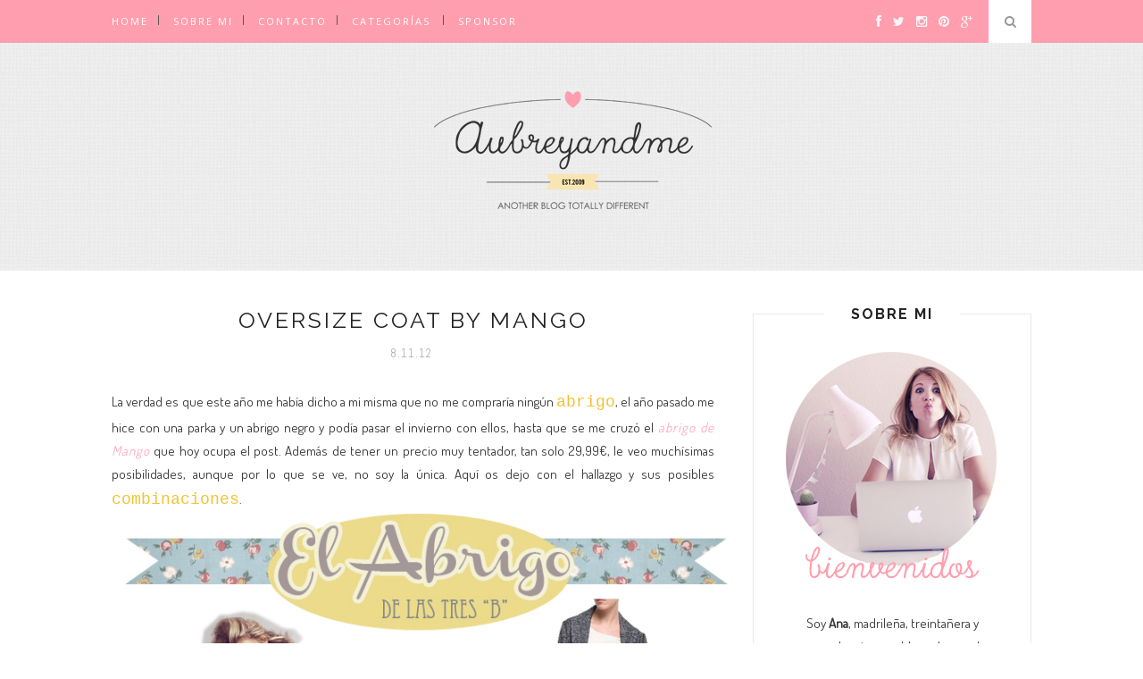

--- FILE ---
content_type: text/html; charset=UTF-8
request_url: https://www.aubreyandme.com/2012/11/oversize-coat-by-mango.html?showComment=1352454902511
body_size: 54945
content:
<!DOCTYPE html>
<html dir='ltr' xmlns='http://www.w3.org/1999/xhtml' xmlns:b='http://www.google.com/2005/gml/b' xmlns:data='http://www.google.com/2005/gml/data' xmlns:expr='http://www.google.com/2005/gml/expr'>
<head>
<link href='https://www.blogger.com/static/v1/widgets/2944754296-widget_css_bundle.css' rel='stylesheet' type='text/css'/>
<!-- Global site tag (gtag.js) - Google Analytics -->
<script async='async' src='https://www.googletagmanager.com/gtag/js?id=UA-19135341-1'></script>
<script>
  window.dataLayer = window.dataLayer || [];
  function gtag(){dataLayer.push(arguments);}
  gtag('js', new Date());

  gtag('config', 'UA-19135341-1');
</script>
<link href="//fonts.googleapis.com/css?family=Dosis" rel="stylesheet" type="text/css">
<link href='https://plus.google.com/u/0/+AnaSanchez_aubreyandme' rel='publisher'/>
<script>
        var _BCaq = _BCaq || [];
        _BCaq.push(['setAccount', 'M-4iOxvzGElO']);
        _BCaq.push(['crumb']);

        (function () {
            var bca = document.createElement('script');
            bca.type = 'text/javascript';
            bca.async = true;
            bca.src = ('https:' == document.location.protocol ? 'https://' : 'http://') + "static.brandcrumb.com/bc.js";
            var s = document.getElementsByTagName('script')[0];
            s.parentNode.insertBefore(bca, s);
        })();
</script>
<meta content='text/html; charset=UTF-8' http-equiv='Content-Type'/>
<meta content='blogger' name='generator'/>
<link href='https://www.aubreyandme.com/favicon.ico' rel='icon' type='image/x-icon'/>
<link href='https://www.aubreyandme.com/2012/11/oversize-coat-by-mango.html' rel='canonical'/>
<link rel="alternate" type="application/atom+xml" title="Aubrey and Me - Atom" href="https://www.aubreyandme.com/feeds/posts/default" />
<link rel="alternate" type="application/rss+xml" title="Aubrey and Me - RSS" href="https://www.aubreyandme.com/feeds/posts/default?alt=rss" />
<link rel="service.post" type="application/atom+xml" title="Aubrey and Me - Atom" href="https://www.blogger.com/feeds/7855462631661142071/posts/default" />

<link rel="alternate" type="application/atom+xml" title="Aubrey and Me - Atom" href="https://www.aubreyandme.com/feeds/2539666184074528830/comments/default" />
<!--Can't find substitution for tag [blog.ieCssRetrofitLinks]-->
<link href='https://blogger.googleusercontent.com/img/b/R29vZ2xl/AVvXsEgeuzLBKGlkIYnGSwb1BKnoT4hMpvZuInbZWcS_79tzMu1l3k1xnSDKTlBfg9dvUatSLysBTrEVAaZIBoFv-gPxI07Ckg4EGeQt4rl3BxSog_60A90HsTwx5Yaf4d7TzFpK0ZTZUn5um8s/s1600/ABRIGO1.jpg' rel='image_src'/>
<meta content='https://www.aubreyandme.com/2012/11/oversize-coat-by-mango.html' property='og:url'/>
<meta content='Oversize Coat by Mango' property='og:title'/>
<meta content='' property='og:description'/>
<meta content='https://blogger.googleusercontent.com/img/b/R29vZ2xl/AVvXsEgeuzLBKGlkIYnGSwb1BKnoT4hMpvZuInbZWcS_79tzMu1l3k1xnSDKTlBfg9dvUatSLysBTrEVAaZIBoFv-gPxI07Ckg4EGeQt4rl3BxSog_60A90HsTwx5Yaf4d7TzFpK0ZTZUn5um8s/w1200-h630-p-k-no-nu/ABRIGO1.jpg' property='og:image'/>
<title>Oversize Coat by Mango | Aubrey and Me</title>
<meta content='' name='description'/>
<meta content='width=device-width,initial-scale=1,minimum-scale=1,maximum-scale=1' name='viewport'/>
<meta content='text/html; charset=UTF-8' http-equiv='Content-Type'/>
<link href="//fonts.googleapis.com/css?family=Bad+Script%7CRaleway:400,500,600,700,300%7CLora:400%7CAbel%7CQuicksand" rel="stylesheet" type="text/css">
<link href='//maxcdn.bootstrapcdn.com/font-awesome/4.3.0/css/font-awesome.min.css' rel='stylesheet'/>
<style id='page-skin-1' type='text/css'><!--
/*
-----------------------------------------------
Blogger Template Style
Name:     Aubrey and me
Designer: Aubrey and me Design
URL:      http://www.aubreyandme.com/p/diseno-design.html
----------------------------------------------- */
/* Global reset */
/* Based upon 'reset.css' in the Yahoo! User Interface Library: http://developer.yahoo.com/yui */
*, html, body, div, dl, dt, dd, ul, ol, li, h1, h2, h3, h4, h5, h6, pre, form, label, fieldset, input, p, blockquote, th, td { margin:0; padding:0 }
table { border-collapse:collapse; border-spacing:0 }
fieldset, img { border:0 }
address, caption, cite, code, dfn, em, strong, th, var { font-style:normal; font-weight:normal }
ol, ul, li { list-style:none }
caption, th { text-align:left }
h1, h2, h3, h4, h5, h6 { font-size:100%; font-weight:normal }
q:before, q:after { content:''}
/* Global reset-RESET */
strong { font-weight: bold }
em { font-style: italic }
a img { border:none } /* Gets rid of IE's blue borders */
body#layout #header {
margin-bottom: 80px;
clear:both;
}
body#layout #navigation {
height: auto;
margin-bottom: 60px;
margin-top: 30px;
position: relative;
width: 100%;
z-index: 999999;
}
body#layout #navigation-wrapper {
width:40%;
float:left;
}
body#layout #top-social {
width:40%;
float:right;
}
body#layout #widget-area .footerwidget {
width:250px;
margin-right: 20px;
}
body#layout #widget-area .widget, body#layout #sidebar .widget {
width:250px;
}
body {
color: #393939;
font-family: Dosis;
font-size: 15px;
font-weight: 400;
font-style: normal;
line-height: 1.75;
letter-spacing: 0px;
text-transform: none;
background-color:#FFF;
}
p {
font-size: 16px;
font-family: Dosis;
text-align: justify;
line-height: 26px;
}
a {
text-decoration:none;
color:#edb6b9;
}
a:hover {
}
h1,h2,h3,h4,h5,h6 {
font-family:"Open Sans", sans-serif;
}
.container {
width:1030px;
margin:0 auto;
}
.container.sp_sidebar {
overflow:hidden;
}
#main {
width:100%;
}
.container.sp_sidebar #main {
width:675px;
margin-right:30px;
float:left;
}
#sidebar {
width:312px;
float:right;
margin-top: 8px;
}
#header {
background: #f3f3f3 url(https://blogger.googleusercontent.com/img/b/R29vZ2xl/AVvXsEjNtlh1RpwGlyVrMNsEzG_ysGhL_VBF7TJEKawzr9OUccXK97v1HYvGP6uqHCY8DgS92HR_Qq50ZIOAj-edgEk4aDdug38f2tRaW8i1M60d9dfrvHdRsdXg-jWQHCRj_H2zncOIye01hhw/s1600/wavegrid.png) repeat scroll top left;
}
/********************************/
/*** Navigation ***/
/********************************/
#navigation {
background: rgba(255, 153, 179, 0.81);
height:48px;
position:fixed;
z-index:999999;
width:100%;
-webkit-backface-visibility: hidden;
}
.slicknav_menu {
display:none;
}
#navigation .container {
position:relative;
}
.menu {
float:left;
}
.menu li {
display:inline-block;
margin-right:12px;
position:relative;
}
.menu li a {
font-family:"Open Sans", sans-serif;
font-size:11px;
font-weight:400;
letter-spacing:2px;
color:#fff;
line-height:48px;
text-transform:uppercase;
display:inline-block;
-o-transition:.3s;
-ms-transition:.3s;
-moz-transition:.3s;
-webkit-transition:.3s;
}
ul.sub-menu li:after {
content: "|";
padding-left: 10px;
color: #565656;
display: none;
}
/*** DROPDOWN ***/
.menu .sub-menu,
.menu .children {
background-color: rgba(255, 153, 179, 0.81);
display: none;
padding: 0;
position: absolute;
margin-top:0;
left: 0;
z-index: 99999;
}
ul.menu ul a,
.menu ul ul a {
color: #999;
margin: 0;
padding: 6px 10px 7px 10px;
min-width: 160px;
line-height:20px;
-o-transition:.25s;
-ms-transition:.25s;
-moz-transition:.25s;
-webkit-transition:.25s;
transition:.25s;
border-top:1px solid #333;
}
ul.menu ul li,
.menu ul ul li {
padding-right:0;
margin-right:0;
}
ul.menu ul a:hover,
.menu ul ul a:hover {
color: #fff;
background:#333;
}
ul.menu li:hover > ul,
.menu ul li:hover > ul {
display: block;
}
.menu .sub-menu ul,
.menu .children ul {
left: 100%;
top: 0;
}
/** Search **/
#top-search {
position:absolute;
right:0;
top:0;
width:48px;
text-align:center;
margin-left:16px;
}
#top-search a {
height:48px;
font-size:14px;
line-height:48px;
color:#999;
background:#353535;
display:block;
-webkit-transition: all 0.2s linear;
-moz-transition: all 0.2s linear;
-ms-transition: all 0.2s linear;
-o-transition: all 0.2s linear;
transition: all 0.2s linear;
}
#top-search a:hover {
color:#ccc;
background:#474747;
}
.show-search {
position:absolute;
top:48px;
right:-1px;
display:none;
z-index:10000;
}
.show-search #searchform input#s {
width:190px;
background:#FFF;
webkit-box-shadow: 0 8px 6px -6px rgba(206,206,206,.2);
-moz-box-shadow:  0 8px 6px -6px rgba(206,206,206,.2);
box-shadow:  0 8px 6px -6px rgba(206,206,206,.2);
}
.show-search #searchform input#s:focus {
border:1px solid #d5d5d5;
}
/*** Top Social ***/
#top-social {
position:absolute;
right:66px;
top:0;
}
#top-social a i {
font-size:14px;
margin-left:10px;
line-height:48px;
color:#e6c55d;
-webkit-transition: all 0.2s linear;
-moz-transition: all 0.2s linear;
-ms-transition: all 0.2s linear;
-o-transition: all 0.2s linear;
transition: all 0.2s linear;
}
/********************************/
/*** Header ***/
/********************************/
#header {
padding-top:45px;
border-bottom:1px solid #eee;
}
#logo {
text-align:center;
padding:0px 0;
}
/** Featured area **/
.featured-area {
margin-bottom: 50px;
padding-bottom: 10px;
margin-top: -70px;
border-bottom: 1px solid rgba(34,34,34,0.1);
}
/********************************/
/*** Grid Item ***/
/********************************/
/* grid title */
.sp-grid-title {
margin-bottom:45px;
text-align:center;
}
.sp-grid-title h3 {
font-size: 26px;
font-weight: 400;
text-transform: uppercase;
letter-spacing:4px;
margin-bottom:4px;
}
.sp-grid-title .sub-title {
font-size: 18px;
font-style: italic;
color: #999;
}
.sp-grid li {
display: inline-block;
vertical-align: top;
width: 300px;
margin-right: 16px;
margin-bottom: 45px;
}
.container.sp_sidebar .sp-grid li {
width:315px;
}
.container.sp_sidebar .sp-grid li:nth-child(3n+3) {
margin-right:16px;
}
.container.sp_sidebar .sp-grid li:nth-child(2n+2) {
margin-right:0;
}
.sp-grid li:nth-child(3n+3) {
margin-right:0;
}
.sp-grid li .item img {
width:100%;
height:auto;
margin-bottom:10px;
}
.sp-grid li .item .cat {
font-size: 11px;
font-weight: 700;
letter-spacing: 1px;
text-transform: uppercase;
font-family:"Open Sans";
margin-bottom:7px;
display:block;
}
.sp-grid li .item .cat a:hover {
text-decoration:underline;
}
.sp-grid li .item h2 {
margin-bottom:8px;
}
.sp-grid li .item h2 a {
font-size: 15px;
color: #000000;
text-transform: uppercase;
letter-spacing: 1px;
font-weight: 700;
-o-transition:.3s;
-ms-transition:.3s;
-moz-transition:.3s;
-webkit-transition:.3s;
}
.sp-grid li .item h2 a:hover {
opacity:.5;
}
.sp-grid li .item p {
margin-bottom:6px;
}
.sp-grid li .item .date {
font-size: 13px;
color: #999;
letter-spacing: 1px;
font-style: italic;
}
/********************************/
/*** Post ***/
/********************************/
.post {
margin-bottom:100px;
}
.single .post {
margin-bottom:70px;
}
/*** Post Header ***/
.post-header {
margin-bottom:27px;
text-align:center;
}
.post-header .cat a {
font-size: 13px;
font-weight: 200;
font-style: normal;
line-height: 4.25;
letter-spacing: 2px;
background-color: #ff9eae;
font-family: calibri;
padding: 5px;
text-transform: uppercase;
}
.post-header .cat a:hover {
text-decoration:underline;
}
.post-header h1, .post-header h2 { margin-bottom:8px; }
.post-header h1 a, .post-header h2 a, .post-header h1 {
font-family: Raleway;
font-size: 25px;
font-weight: 400;
font-style: normal;
line-height: 1.25;
letter-spacing: 3px;
text-transform: uppercase;
color: #222;
}
.post-header h2 a:hover {
opacity:.50;
}
.post-header .date {
text-transform: uppercase;
letter-spacing: 1px;
color: #aaa;
margin-right: 5px;
font-size: 13px;
font-family: Abel;
}
/*** Post image ***/
.post-image {
margin-bottom:18px;
}
.post-image img {
max-width:100%;
height:auto;
}
.post-image.audio iframe {
height:166px;
}
.container.sp_sidebar .post-image.audio iframe {
width:650px;
height:auto;
}
/*** Post Entry ***/
.post-entry {
text-align: justify;
}
.post-entry img {
max-width: 100%;
margin-left: 0px;
height: auto;
margin-bottom: 0px;
}
.post-entry p {
margin-bottom:20px;
text-align: justify;
}
.post-entry a{
color: #ffabbf;
font-style:italic;
letter-spacing:1px;
}
.post-entry a.more-link {
display: inline-block;
padding: 6px 12px;
margin-bottom: 0;
font-size: 14px;
font-weight: 400;
margin-top: 20px;
line-height: 1.42857143;
text-align: center;
white-space: nowrap;
vertical-align: middle;
-ms-touch-action: manipulation;
touch-action: manipulation;
cursor: pointer;
-webkit-user-select: none;
-moz-user-select: none;
-ms-user-select: none;
user-select: none;
background-image: none;
border: 1px solid rgba(34,34,34,0.08);
border-radius: 1px;
text-transform: uppercase;
line-height: 1.75;
color: #777!important;
}
.post-entry a:hover {
text-decoration:none;
color: rgba(255, 153, 179, 0.81);
}
.post-entry p, .post-entry h1, .post-entry h2, .post-entry h3, .post-entry h4, .post-entry h5, .post-entry h6, .post-entry hr {
margin-bottom:20px;
}
.post-entry h1, .post-entry h2, .post-entry h3, .post-entry h4, .post-entry h5, .post-entry h6 {
color:#000;
font-weight:700;
}
.post-entry h1 {
font-size:30px;
}
.post-entry h2 {
font-size:27px;
}
.post-entry h3 {
font-size:24px;
}
.post-entry h4 {
font-size:20px;
}
.post-entry h5 {
font-size:18px;
}
.post-entry h6 {
font-size:16px;
}
.post-entry hr {
border:0;
height:0;
border-bottom:1px solid #e5e5e5;
clear:both;
}
.post-entry blockquote p {
border-left:3px solid #cea525;
color:#999;
padding:0 18px;
font-family:"Georgia";
font-size:18px;
line-height:28px;
font-style:italic;
}
.post-entry ul, .post-entry ol {
padding-left:45px;
margin-bottom:20px;
}
.post-entry ul li {
margin-bottom:12px;
list-style:square;
}
.post-entry ol li {
margin-bottom:12px;
list-style:decimal;
}
.sticky.post .post-header { border:1px dashed #ddd; padding:20px 0; }
.bypostauthor  {}
.post-entry table { width:100%; margin-bottom:22px; border-collapse:collapse }
.post-entry td, .post-entry th { padding: 12px; border-bottom: 1px #e5e5e5 solid; }
.post-entry th { font-weight:bold; font-size:14px; background:#f5f5f5;}
.post-entry tr:hover {
background:#f9f9f9;
}
/*** Post Share ***/
.post-share {
text-align:center;
margin-top:40px;
margin-bottom:100px;
}
.post-share a {
display:inline-block;
}
.share-box {
width:55px;
height:42px;
background:#fff;
border:1px solid #e5e5e5;
display:inline-block;
line-height:42px;
margin:0 10px;
-o-transition:.3s;
-ms-transition:.3s;
-moz-transition:.3s;
-webkit-transition:.3s;
}
.share-box i {
font-size:14px;
}
.share-box:hover {
background:rgba(255, 153, 179, 0.81);
border:1px solid #171717;
}
/*** Post author ***/
.post-author {
margin-bottom:80px;
margin-top:70px;
overflow:hidden;
border-bottom: 1px solid rgba(34,34,34,0.1);
padding-bottom: 40px;
margin-bottom: 40px;
}
.author-img {
float:left;
margin-right:30px;
}
.author-img img {
border-radius:50%;
}
.author-content h5 a {
font-size:14px;
letter-spacing:2px;
text-transform:uppercase;
margin-bottom:8px;
color:#000;
display:block;
}
.author-content p {
margin-bottom:8px;
}
.author-content .author-social {
font-size:14px;
color:#bbb;
margin-right:8px;
}
/*** Post related ***/
.post-related {
overflow:hidden;
margin-bottom:80px;
margin-top:70px;
}
.post-box { text-align:center; }
.post-box-title {
padding-bottom: 3px;
display: inline-block;
margin-top: 0;
font-family: Raleway;
font-size: 24px;
font-weight: 400;
font-style: normal;
line-height: 1.25;
letter-spacing: 3px;
text-transform: uppercase;
text-align: center;
color: #222;
margin-bottom: 20px;
}
.item-related {
width:292px;
float:left;
margin-right:32px;
}
.item-related:last-child { margin-right:0; }
.container.sp_sidebar .item-related{
width:212px;
margin-right:19px;
}
.container.sp_sidebar .item-related:last-child {
margin-right:0;
}
.item-related img {
margin-bottom:6px;
width:100%;
height:auto;
}
.item-related h3 a {
font-size:14px;
text-transform:uppercase;
letter-spacing:2px;
color:#000;
display: block;
font-weight: bold;
color: #222;
}
.item-related h3 a:hover {
text-decoration:underline;
}
.item-related span.date {
font-size:10px;
font-family:"Open Sans", sans-serif;
text-transform:uppercase;
font-style:italic;
color:#999;
}
/** Post tags ***/
.post-tags {
margin-top:30px;
margin-bottom:50px;
}
.post-tags a {
font-family:"Open Sans", sans-serif;
font-size:11px;
letter-spacing:2px;
text-transform:uppercase;
background:#f2f2f2;
color:#666;
padding:7px 10px 8px;
margin-right:6px;
border-radius:2px;
margin-bottom:5px;
display:inline-block;
}
.post-tags a:hover {
background:#333;
color:#fff;
text-decoration:none;
}
/*** Post Pagination ***/
.post-pagination {
overflow:hidden;
}
.post-pagination .prev-post {
float:left;
width:470px;
}
.post-pagination .next-post {
float:right;
text-align:right;
width:470px;
}
.container.sp_sidebar .post-pagination .prev-post, .container.sp_sidebar .post-pagination .next-post {
width:325px;
}
.post-pagination span {
color:#999;
font-size:16px;
font-style:italic;
letter-spacing:1px;
}
.post-pagination .arrow {
font-size:64px;
color:#ddd;
line-height:64px;
}
.post-pagination .prev-post .arrow {
float:left;
margin-right:18px;
}
.post-pagination .next-post .arrow {
float:right;
margin-left:18px;
}
.pagi-text {
margin-top:11px;
}
.post-pagination h5 {
text-transform:uppercase;
letter-spacing:2px;
font-size:14px;
}
.post-pagination a {
color:#999;
}
.post-pagination a:hover > .arrow, .post-pagination a:hover > .pagi-text span, .post-pagination a:hover {
color:#000;
}
.site-social-networks.show-title li {
text-align: center;
width: 32.2222%;
}
.site-social-networks li {
display: inline-block;
padding: 0;
}
.site-social-networks.show-title a {
margin: 20px auto 0 auto;
text-transform: uppercase;
font-size: 10px;
}
.site-social-networks.show-title i {
display: block;
margin: 0 auto 10px auto;
}
.site-social-networks.style-default i {
width: 32px;
height: 32px;
margin: 0 auto;
line-height: 32px;
text-align: center;
font-size: 14px;
-webkit-border-radius: 16px;
-moz-border-radius: 16px;
-ms-border-radius: 16px;
-o-border-radius: 16px;
border-radius: 16px;
color: #fff;
background-color: #000;
}
/********************************/
/*** Pagination ***/
/********************************/
.pagination {
margin-bottom:60px;
overflow:hidden;
}
.pagination a {
color:#999;
letter-spacing:3px;
text-transform:uppercase;
font-size:12px;
}
.pagination a:hover {
text-decoration:none;
color:#000;
}
.pagination .newer {
float:left;
}
.pagination .older {
float:right;
}
/********************************/
/*** Footer Social ***/
/********************************/
#footer-social {
background:#f2f2f2;
padding:40px 0;
text-align:center;
}
#footer-social a {
margin:0 15px;
color:#999;
font-family:"Open Sans", sans-serif;
font-size:11px;
text-transform:uppercase;
font-weight:700;
letter-spacing:1px;
}
#footer-social a:first-child {
margin-left:0;
}
#footer-social a:last-child {
margin-right:0;
}
#footer-social a i {
height:28px;
width:28px;
text-align:center;
line-height:28px;
background:#666;
color:#fff;
border-radius:50%;
margin-right:5px;
font-size:14px;
}
#footer-social a:hover {
text-decoration:none;
color:#000;
}
#footer-social a:hover > i {
background:#000;
}
/********************************/
/*** Footer logo ***/
/********************************/
#footer-logo {
background:#111;
padding:60px 0;
text-align:center;
}
#footer-logo img {
margin-bottom:15px;
}
#footer-logo p {
color:#777;
font-size:15px;
margin-bottom:0;
font-style:italic;
}
#footer-logo p i {
color: rgba(255, 153, 179, 0.81);
font-weight: 500;;
font-size:14px;
margin:0 5px 0 7px;
}
.share-box:hover > i {
color: #fff;
}
/********************************/
/*** Footer Copyright ***/
/********************************/
#footer-copyright {
padding:12px 0;
background:rgba(255, 153, 179, 0.81);
overflow:hidden;
font-family:"Open Sans", sans-serif;
}
#footer-copyright p {
font-size:11px;
color:#EFEFEF;
float:left;
}
#footer-copyright .to-top {
float:right;
margin-top:6px;
font-size:11px;
text-transform:uppercase;
font-weight:700;
letter-spacing:1px;
color:#EFEFEF;
}
#footer-copyright .to-top i {
font-size:14px;
margin-left:3px;
}
#footer-copyright .to-top:hover {
text-decoration:none;
}
/********************************/
/*** Widget Area ***/
/********************************/
#widget-area {
overflow:hidden;
margin-bottom:60px;
border-top:1px solid #e5e5e5;
padding-top:60px;
}
#widget-area .footerwidget {
float:left;
}
#widget-area .widget, #sidebar .widget {
float: left;
margin-right: 32px;
width: 322px;
}
#widget-area #container3 {
margin-right:0px;
}
#sidebar .widget {
width: 250px;
margin-right: 0;
float: none;
margin-bottom: 30px;
padding: 30px;
border-width: 1px;
border-style: solid;
border-color: rgba(34,34,34,0.1);
}
div#sidebar h2 span {
display: inline-block;
padding-left: 30px;
padding-right: 30px;
background-color: #fff;
}
footer#footer-copyright a {
color: transparent;
}
#sidebar img {
max-width:250px;
}
#sidebar iframe {
max-width:250px;
}
.widget:last-child {
margin-right:0;
}
.widget-title, #sidebar .widget h2{
font-family: Raleway;
font-size: 16px;
font-weight: 700;
font-style: normal;
line-height: 1.25;
letter-spacing: 2px;
text-transform: uppercase;
text-align: center;
display: block;
margin-top: -40px;
text-overflow: ellipsis;
white-space: nowrap;
overflow: hidden;
}
#widget-area .widget h2 {
font-family: Raleway;
font-size: 13px;
font-weight: 700;
font-style: normal;
line-height: 1.25;
letter-spacing: 2px;
text-transform: uppercase;
}
#sidebar .widget-title, #sidebar .widget h2, #widget-area .widget h2 {
margin-bottom:20px;
}
#sidebar .widget ul li {
margin-bottom:7px;
padding-bottom:7px;
}
#sidebar .widget ul li:last-child {
margin-bottom:0;
padding-bottom:0;
border-bottom:none;
}
/*** Search widget ***/
#searchform input#s {
border: 1px solid #e5e5e5;
background:#fff url(img/searchsubmit.png) no-repeat 96% 13px;
padding:14px 14px;
font-size:11px;
color:#999;
letter-spacing:1px;
}
#searchform #s:focus { outline:none; }
/** searchbar for widget ***/
.widget #searchform input#s {
width:260px;
}
#sidebar .widget #searchform input#s {
width:230px;
}
/*** About Widget ***/
.about-widget img {
max-width:292px;
height:auto;
}
/** Instagram widget support **/
.instag ul.thumbnails > li {
width:32% !important;
}
.instag ul.thumbnails > li img:hover {
opacity:.8;
}
.instag ul li {
margin:0;
padding-bottom:0;
border-bottom:none;
}
.pllexislider ul li {
margin:0;
padding-bottom:0;
border-bottom:none;
}
/*** Tagcloud widget ***/
.widget .tagcloud a {
font-family:"Open Sans", sans-serif;
font-size:10px;
letter-spacing:1px;
text-transform:uppercase;
background:#f2f2f2;
color:#666;
padding:6px 8px 7px;
margin-right:5px;
margin-bottom:8px;
display:inline-block;
border-radius:2px;
}
.widget .tagcloud a:hover {
background:#333;
color:#fff;
}
/*** Calender widget ***/
#wp-calendar {width: 100%; }
#wp-calendar caption { text-align: right; color: #777; font-size: 12px; margin-top: 10px; margin-bottom: 15px; }
#wp-calendar thead { font-size: 12px;  }
#wp-calendar thead th { padding-bottom: 10px; }
#wp-calendar tbody { color: #aaa; }
#wp-calendar tbody td { background: #f5f5f5; border: 1px solid #fff; text-align: center; padding:8px;}
#wp-calendar tbody td a { font-weight:700; color:#222; }
#wp-calendar tbody td:hover { background: #fff; }
#wp-calendar tbody .pad { background: none; }
#wp-calendar tfoot #next { font-size: 10px; text-transform: uppercase; text-align: right; }
#wp-calendar tfoot #prev { font-size: 10px; text-transform: uppercase; padding-top: 10px; }
#wp-calendar thead th { padding-bottom: 10px; text-align: center; }
/** WIDGET ITEMS **/
.widget ul.side-newsfeed li {
list-style-type:none;
margin-bottom:17px;
padding-bottom:13px;
margin-left:0;
}
.widget ul.side-newsfeed li:last-child {
margin-bottom:0;
padding-bottom:0;
}
.widget ul.side-newsfeed li .side-item {
overflow:hidden;
}
.widget ul.side-newsfeed li .side-item .side-image {
float:left;
margin-right:14px;
}
.widget ul.side-newsfeed li .side-item .side-image img {
width:86px;
height:auto;
}
.widget ul.side-newsfeed li .side-item .side-item-text {
overflow:hidden;
}
.widget ul.side-newsfeed li .side-item .side-item-text h4 a {
margin-bottom:1px;
color:#333;
display:block;
font-size:14px;
}
.widget ul.side-newsfeed li .side-item .side-item-text .side-item-meta {
font-size:10px;
letter-spacing:1px;
color:#999;
font-style:italic;
font-family:"Open Sans";
}
/** Social Widget **/
.widget-social {
text-align:center;
}
.widget-social a:first-child {
margin-left:0;
}
.widget-social a:last-child {
margin-right:0;
}
.widget-social a i {
height:28px;
width:28px;
text-align:center;
line-height:28px;
background:#666;
color:#fff;
border-radius:50%;
margin:0 2px;
font-size:14px;
}
.widget-social a:hover {
text-decoration:none;
color:#000;
}
.widget-social a:hover > i {
background:#000;
}
/*******************************
*** COMMENTS
*******************************/
.post-comments {
margin-bottom:70px;
margin-top:70px;
}
.comments {
margin-bottom:40px;
}
.comment {
border-bottom:1px dotted #eee;
margin-top:20px;
margin-bottom:34px;
padding-bottom:40px;
}
.comment .avatar-image-container {
float:left;
}
.comment .avatar-image-container img {
border-radius:50%;
width:50px;
height:50px;
max-width:50px;
max-height:50px;
}
.comments .comment-block {
margin-left: 80px;
position: relative;
}
.comment-replies {
margin-left: 40px;
margin-top: 20px;
}
.comments .avatar-image-container {
float: left;
max-height: 50px;
overflow: hidden;
width: 50px;
}
.comment-replies .comment {
border:none;
margin-bottom:0px;
padding-bottom:0px;
}
.thecomment .comment-text {
overflow:hidden;
}
.thecomment .comment-text span.author, cite.user > a {
display:block;
font-size:14px;
text-transform:uppercase;
letter-spacing:2px;
margin-bottom:6px;
color:#333;
font-family:"Open Sans";
}
.thecomment .comment-text span.author a:hover {
text-decoration:underline;
}
span.datetime {
font-size:14px;
color:#999;
font-style:italic;
display:block;
margin-bottom:10px;
}
.thecomment .comment-text em {
font-size:13px;
margin-bottom:-14px;
display:block;
color:orange;
letter-spacing:1px;
}
.thecomment .comment-text em i {
font-size:14px;
color:#f3bd00;
}
.comment-actions a {
float: right;
font-size: 11px;
background-color: rgba(255, 153, 179, 0.81);
color: #FFF;
padding: 3px 6px 5px 6px;
border-radius: 2px;
margin-left: 7px;
font-family: Dosis;
-o-transition:.3s;
-ms-transition:.3s;
-moz-transition:.3s;
-webkit-transition:.3s;
transition:.3s;
}
.continue a {
float: left;
margin-bottom: 20px;
font-size: 11px;
border: 1px solid rgba(255, 153, 179, 0.81);
background-color: #FFF;
color: rgba(255, 153, 179, 0.81);
padding: 3px 6px 5px 6px;
font-weight: 200;
border-radius: 2px;
margin-left: 7px;
font-family: Dosis;
-o-transition:.3s;
-ms-transition:.3s;
-moz-transition:.3s;
-webkit-transition:.3s;
transition:.3s;
}
.loadmore a {
font-size:16px;
background-color:#aaa;
color:#FFF;
padding:3px 6px 5px 6px;
border-radius:2px;
margin-left:7px;
font-family:"Lato";
-o-transition:.3s;
-ms-transition:.3s;
-moz-transition:.3s;
-webkit-transition:.3s;
transition:.3s;
}
.post-comments span.reply a.comment-edit-link {
background:#c5c5c5;
}
.post-comments span.reply a:hover {
opacity:.8;
}
ul.children { margin: 0 0 0 55px; }
ul.children li.thecomment { margin:0 0 8px 0; }
/** Reply **/
#respond {
margin-bottom:20px;
overflow:hidden;
}
#respond  h3 {
font-size:14px;
color:#999;
font-weight:400;
margin-bottom:30px;
font-family:"Lato";
letter-spacing:2px;
text-transform:uppercase;
}
#respond h3 a {
color:#000;
display:inline-block;
}
#respond h3 small a {
text-transform:uppercase;
font-size:11px;
background:#333;
color:#FFF;
padding:4px 6px 5px;
border-radius:3px;
margin-left:7px;
letter-spacing:1px;
-o-transition:.3s;
-ms-transition:.3s;
-moz-transition:.3s;
-webkit-transition:.3s;
transition:.3s;
}
#respond h3 small a:hover {
opacity:.8;
}
#respond label {
color:#888;
width:80px;
font-size:14px;
display:inline-block;
font-weight:300;
}
#respond input {
padding:8px 10px;
border:1px solid #DDD;
margin-right:10px;
border-radius: 3px;
color:#999;
margin-bottom:15px;
font-size:11px;
width:250px;
font-family:"Georgia";
}
#respond input:focus {outline:none;}
#respond .comment-form-url {
margin-bottom:10px;
}
#respond textarea {
padding:14px;
border:1px solid #DDD;
border-radius: 3px;
width:95%;
height:120px;
font-size:13px;
color:#777;
margin-bottom:14px;
line-height:20px;
font-family:"Georgia";
}
#respond textarea:focus {outline:none;}
#respond #submit {
font-family:"Lato";
text-transform:uppercase;
letter-spacing:2px;
background:#eee;
border-radius:0;
font-size:11px;
color:#666;
padding:12px 19px 14px;
margin-top:6px;
display:inline-block;
border:none;
-o-transition:.3s;
-ms-transition:.3s;
-moz-transition:.3s;
-webkit-transition:.3s;
transition:.3s;
cursor:pointer;
border-radius:30px;
width:auto;
}
#respond #submit:hover {
background:#333;
color:#FFF;
}
/********************************/
/*** Archive ***/
/********************************/
.archive-box {
background:#f4f4f4;
padding:22px 0 24px;
text-align:center;
margin-bottom:70px;
margin-top:-70px;
border-bottom:1px solid #eee;
}
.archive-box span {
font-size:14px;
font-style:italic;
letter-spacing:1px;
color:#999;
}
.archive-box h1 {
font-size:26px;
letter-spacing:4px;
text-transform:uppercase;
}
.nothing {
margin-bottom:90px;
text-align:center;
}
/* =WordPress Core
-------------------------------------------------------------- */
.alignnone {
margin: 5px 20px 20px 0;
}
.aligncenter,
div.aligncenter {
display: block;
margin: 5px auto 5px auto;
}
.alignright {
float:right;
margin: 5px 0 20px 20px;
}
.alignleft {
float: left;
margin: 5px 20px 20px 0;
}
.aligncenter {
display: block;
margin: 5px auto 5px auto;
}
a img.alignright {
float: right;
margin: 5px 0 20px 20px;
}
a img.alignnone {
margin: 5px 20px 20px 0;
}
a img.alignleft {
float: left;
margin: 5px 20px 20px 0;
}
a img.aligncenter {
display: block;
margin-left: auto;
margin-right: auto
}
div#footer-social1 h2 {
display: none;
}
.wp-caption {
background: #fff;
border: 1px solid #f0f0f0;
max-width: 96%; /* Image does not overflow the content area */
padding: 5px 3px 10px;
text-align: center;
font-family:"Open Sans";
}
.wp-caption.alignnone {
margin: 5px 20px 20px 0;
}
.wp-caption.alignleft {
margin: 5px 20px 20px 0;
}
.wp-caption.alignright {
margin: 5px 0 20px 20px;
}
.wp-caption img {
border: 0 none;
height: auto;
margin: 0;
max-width: 98.5%;
padding: 0;
width: auto;
}
.wp-caption p.wp-caption-text {
font-size: 11px;
line-height: 17px;
margin: 0;
padding: 0 4px 5px;
}
/*** Custom WordPress gallery style ***/
.gallery .gallery-caption{
font-size:12px;
color:#888;
font-family:"Open Sans";
}
.gallery .gallery-icon img{
border-radius:2px;
border:1px solid #eee !important;
padding:7px;
}
.gallery .gallery-icon img:hover {
border:1px solid #ccc !important;
}
/*** Contact Form 7 ***/
/*********************************************************/
.wpcf7 input {
width:266px;
}
div.wpcf7 {
overflow:hidden;
margin-top:40px;
}
.wpcf7 p.sp_input {
float:left;
margin-right:19px;
}
.wpcf7 p.sp_message {
clear:both;
}
.wpcf7 input, .wpcf7 textarea {
padding:8px;
border:1px solid #DDD;
margin-right:10px;
-webkit-border-radius: 5px;-moz-border-radius: 5px;border-radius: 5px;
color:#777;
font-size:12px;
margin-top:6px;
margin-bottom:6px;
}
.wpcf7 textarea {
width:95%;
}
.wpcf7 .wpcf7-submit {
background:#EDB6B9;
-webkit-border-radius: 20px;-moz-border-radius: 20px;border-radius:20px;
padding:12px 24px;
color:#FFF;
letter-spacing:3px;
font-size:11px;
text-transform:uppercase;
cursor:pointer;
-o-transition:.3s;
-ms-transition:.3s;
-moz-transition:.3s;
-webkit-transition:.3s;
transition:.3s;
display:block;
border:none;
width:auto;
}
.wpcf7 .wpcf7-submit:hover {
background:#777;
}
/*** 404 ***/
.error-404 {
margin-bottom:105px;
text-align:center;
}
.error-404 h1 {
font-size:190px;
font-weight:700;
margin-bottom:-25px;
}
.error-404 p {
color:#999;
font-size:18px;
font-style:italic;
}
.author-content {
margin-left: 140px;
}
#logo { padding:0px 0; }
#navigation { background:rgb(255, 158, 174);}
.menu li a { color:#ffffff; }
.menu li a:hover {  color:#999999; }
.menu .sub-menu, .menu .children { background: rgba(237, 182, 185, 0.95); }
ul.menu ul a, .menu ul ul a { border-top: 1px solid #fefefe; color:#999999; }
ul.menu ul a:hover, .menu ul ul a:hover { color: #ffffff; background:rgba(239, 182, 185, 0.95); }
#top-social a i { color:#f5f5f5; }
#top-social a:hover i { color:#ffffff }
#top-search a { background:#ffffff }
#top-search a { color:#999999 }
#top-search a:hover { background:#eb8e92; }
#top-search a:hover { color:#cccccc; }
.widget-title , #sidebar .widget h2, #widget-area .widget h2 { color:#222; }
#sidebar .widget-title, #sidebar .widget h2, #widget-area .widget h2 { background:; color:; }
#footer-social  { background:#f2f2f2; }
#footer-logo { background:rgba(255, 153, 179, 0.81); }
#footer-logo p { color:#EFEFEF; }
#footer-copyright { background: rgb(255, 158, 174);}
#footer-copyright p { color:#EFEFEF; }
a, #footer-logo p i { color:#3c3b3b; }
.post-entry blockquote p { border-left:3px solid #cea525; }
#main .widget {
width: 100%;
}
#navigation .widget ul li {
border:none;
margin-bottom:0px;
padding-bottom:0px;
}
#navigation .widget ul li:after {
content: "|";
padding-left: 10px;
color: #565656;
}
#navigation .widget ul li:last-child:after {
content: "";
}
#navigation .widget a:hover {
text-decoration: none;
}
#widget-area #container3 .widget {
margin-right: 0;
}
.container.sp_sidebar {
overflow: hidden;
margin: 40px auto 0;
}
/*** FEATURED AREA STYLES ***/
/*********************************************************/
.featured-area {
margin-bottom:40px;
overflow:hidden;
height:400px;
}
.featured-area.tabs-wrapper img {
float:left;
margin-right:20px;
width:620px;
height:400px;
}
.featured-area ul.featured-tab {
overflow:hidden;
}
.featured-area ul.featured-tab li {
border-left:1px solid #e5e5e5;
padding-left:18px;
height:85px;
margin-bottom:20px;
}
.featured-area ul.featured-tab li:last-child {
margin-bottom:0;
}
.featured-area ul.featured-tab li.active {
border-left:1px solid #000;
}
.featured-area ul.featured-tab li:hover {
border-left:1px solid #000;
-o-transition:.5s;
-ms-transition:.5s;
-moz-transition:.5s;
-webkit-transition:.5s;
transition:.5s;
}
.featured-area ul.featured-tab li .featured-text {
}
.featured-area ul.featured-tab li .featured-text h3 a {
font-size:18px;
color:#000;
letter-spacing:1px;
margin-bottom:2px;
display:block;
}
.featured-area ul.featured-tab li .featured-text span.featured-meta {
font-size:10px;
font-family:"Playfair Display";
text-transform:uppercase;
letter-spacing:1px;
color:#999;
}
/** slider **/
.flexslider ul.slides li .overlay {
background:rgba(0,0,0,.2);
height:540px;
width:1030px;
position:absolute;
bottom:0;
-o-transition:.3s;
-ms-transition:.3s;
-moz-transition:.3s;
-webkit-transition:.3s;
transition:.3s;
text-align: center;
z-index:1;
}
.flexslider ul.slides li .overlay:before {
content: '';
display: inline-block;
height: 100%;
vertical-align: middle;
}
.flexslider ul.slides li:hover > .overlay {
background:rgba(0,0,0,.6);
}
.flexslider ul.slides li .feature_text {
width:80%;
vertical-align: middle;
display: inline-block;
z-index:100;
}
.flexslider ul.slides li .feature_text .feature-line {
margin-bottom:14px;
}
.flexslider ul.slides li .feature_text .feature-line span.line {
height:3px;
width:60px;
background:#FFF;
display:inline-block;
}
.flexslider ul.slides li .feature_text h2 a {
color: #fff;
line-height: 1.2em;
margin-bottom: 12px;
display: block;
font-family: Raleway;
font-size: 35px;
font-weight: 400;
font-style: normal;
line-height: 1.25;
letter-spacing: 3px;
text-transform: uppercase;
}
.flexslider ul.slides li .feature_text p {
color:#fff;
font-size:15px;
padding:1px 8px;
display:inline-block;
margin-bottom:40px;
}
.flexslider ul.slides li .feature_text span.feature_button {
display:block;
}
.flexslider ul.slides li .feature_text span.feature_button a {
border:3px solid #FFF;
color:#FFF;
padding:11px;
text-transform:uppercase;
font-size:14px;
font-weight:700;
letter-spacing:2px;
font-family:Sans-serif;
-o-transition:.3s;
-ms-transition:.3s;
-moz-transition:.3s;
-webkit-transition:.3s;
transition:.3s;
}
.flexslider ul.slides li .feature_text span.feature_button a:hover {
background:#000;
color:#fff;
border:3px solid #FFF;
}
.flexslider ul.slides li .feature_text span.feature_button a i.fa {
margin-left:1px;
font-size:14px;
}
/*** flexslider gallery **/
.flexslider.gallery {
margin-bottom:20px;
}
.flexslider .slides a.thumb {
display:block;
height:540px;
overflow:hidden;
}
#blog-pager > span a h3 {
font-family: raleway;
font-size: 17px;
}
#blog-pager a:hover {
text-decoration: none;
}
#blog-pager a > h3:hover {
text-decoration: underline!important;
}
#blog-pager-older-link{display:inline;float:right;width:50%;text-align:right;padding:0}
#blog-pager-newer-link{display:inline;float:left;width:50%;text-align:left;padding:0}
#blog-pager{
clear:both;
font-size:16px;
line-height:normal;
margin:0;
padding:10px;
font-family: times new roman;
background: #f9f9f9;
}
#instafeed{max-width:100%;margin:0 auto;list-style:none;text-align:center;font-family:sans-serif;  line-height: 0px;  border-top: 1px solid rgba(34,34,34,0.1);
border-bottom: 1px solid rgba(34,34,34,0.1);}
#instafeed li{display:inline-block;width: 12.5%;margin:0;padding:0;text-align:left;position:relative}
#instafeed div{margin:0;position:relative}
#instafeed img{max-width:100%;display:block;position:relative;z-index:10;-webkit-transition:-webkit-transform .4s;-moz-transition:-moz-transform .4s;transition:transform .4s}
/*---Flicker Image Gallery-----*/
.flickr_plugin {
width: 100%;
}
.flickr_badge_image {
float: left;
height: 70px;
margin: 8px 5px 0px 5px;
width: 70px;
}
.flickr_badge_image a {
display: block;
}
.flickr_badge_image a img {
display: block;
width: 100%;
height: auto;
-webkit-transition: opacity 100ms linear;
-moz-transition: opacity 100ms linear;
-ms-transition: opacity 100ms linear;
-o-transition: opacity 100ms linear;
transition: opacity 100ms linear;
}
.flickr_badge_image a img:hover {
opacity: .5;
}
/** MENU ME ENCANTA MI CIUDAD **/
#mbtnavbar {
background: #ffffff;
width: 237px;
color: #FFF;
margin: 4px;
padding: 0;
position: relative;
border: 2px solid #FDBABA;
height: 27px;
}
#mbtnav {
margin: 0;
padding: 0;
}
#mbtnav ul {
float: left;
list-style: none;
margin: 0;
padding: 0;
}
#mbtnav li {
list-style: none;
margin: 0;
padding: 0;
border-left:0px solid #333;
border-right:0px solid #333;
height:35px;
}
#mbtnav li a, #mbtnav li a:link, #mbtnav li a:visited {
color: #5C5656;
display: block;
font:normal 12px Helvetica, sans-serif;    margin: 0;
padding: 9px 12px 6px 12px;
text-decoration: none;
}
#mbtnav li a:hover, #mbtnav li a:active {
background: #FDBABA;
color: #5C5656;
width:300px;
display: block;
text-decoration: none;
margin: 0;
padding: 9px 12px 6px 12px;
}
#mbtnav li {
float: left;
padding: 0;
}
#mbtnav li ul {
z-index: 9999;
position: absolute;
left: -999em;
height: auto;
width: 160px;
margin: 0;
padding: 0;
}
#mbtnav li ul a {
width: 140px;
}
#mbtnav li ul ul {
margin: -25px 0 0 161px;
}
#mbtnav li:hover ul ul, #mbtnav li:hover ul ul ul, #mbtnav li.sfhover ul ul, #mbtnav li.sfhover ul ul ul {
left: -999em;
}
#mbtnav li:hover ul, #mbtnav li li:hover ul, #mbtnav li li li:hover ul, #mbtnav li.sfhover ul, #mbtnav li li.sfhover ul, #mbtnav li li li.sfhover ul {
left: auto;
}
#mbtnav li:hover, #mbtnav li.sfhover {
position: static;
}
#mbtnav li li a, #mbtnav li li a:link, #mbtnav li li a:visited {
background: #A4E3E6;
width: 120px;
color: #5C5656;
display: block;
font: normal 12px Helvetica, sans-serif;
margin: 0;
padding: 9px 12px 10px 12px;
text-decoration: none;
z-index: 9999;
border-bottom: 1px dotted #FFF;
}
#mbtnav li li a:hover, #mbtnavli li a:active {
background: #FDBABA;
color: #FFF;
display: block;
margin: 0;
padding: 9px 12px 10px 12px;
text-decoration: none;
}
/** RESALTADO FUCSIA **/
.box-fucsia {
margin:0 0 2px;
overflow:hidden;
padding:2px;
background-color:#ee6f9f;
}
/** RESALTADO ROSA **/
.box-rosa {
margin:0 0 2px;
overflow:hidden;
padding:2px;
background:#ddaabd;
}
/**CAJA DE LINKS**/
div.linksCaja{
background:#fbe6e6;
}
/**AVISO DE COOKIES
***************************************/
/* Contenedor general */
#cookieChoiceInfo {
background: #EDEDED;
}
/* Caja del texto*/
.cookie-choices-text {
background: #eee !important;
color: #333 !important;
font-size: 16px;
font-family:Dosis;
}
/* Botones */
.cookie-choices-button {
background-color: rgba(255, 153, 179, 0.81) !important;
padding:20px;
color: #333 !important;
border-radius: 4px;
}
#cookieChoiceInfo {
top: auto !important;
bottom: 0 !important;
}
.contenedorRosa{
background: #fde1e1;
padding: 20px;
margin-top: 0px;
width: 94%;
}
/* Suscripción Newsletter */
#mce-EMAIL{
height: 20px;
width: 100%;
}
#mce-LNAME{
height: 20px;
width: 100%;
}
#mc-embedded-subscribe{
width: 101%;
height: 28px;
background: #ffa5b8;
margin-top: 25px;
border-style: none;
font-family: Lato;
text-transform: uppercase;
color: white;
letter-spacing: 2px;
}

--></style>
<link href='https://www.blogger.com/dyn-css/authorization.css?targetBlogID=7855462631661142071&amp;zx=d84cb140-1e04-4379-8cd5-06d063170740' media='none' onload='if(media!=&#39;all&#39;)media=&#39;all&#39;' rel='stylesheet'/><noscript><link href='https://www.blogger.com/dyn-css/authorization.css?targetBlogID=7855462631661142071&amp;zx=d84cb140-1e04-4379-8cd5-06d063170740' rel='stylesheet'/></noscript>
<meta name='google-adsense-platform-account' content='ca-host-pub-1556223355139109'/>
<meta name='google-adsense-platform-domain' content='blogspot.com'/>

<!-- data-ad-client=ca-pub-0360773366299681 -->

<link rel="stylesheet" href="https://fonts.googleapis.com/css2?display=swap&family=Poppins"></head>
<style type='text/css'>
.pagination .older {
  float: right;
  position: relative; 
  text-align: right;
}

.pagination .newer {
  float: left;
  position: relative; 
  text-align: left;
}
 .post-nav-icon {
   position: absolute;
  top: 7px;
  width: 32px;
  height: 32px;
  text-align: center;
  line-height: 32px;
  background-color: #000;
  border-radius: 32px;
  color: #fff;
  letter-spacing: 0;

}

.older .post-nav-icon{
right:0;
}

.newer .post-nav-icon{
left:0;
}


.older .pager-heading {
  margin-bottom: 5px;
color:#aaa;
  margin-right: 42px;
}

.older .pager-title {
  font-size: 150%;
  display: block;
  line-height: 1.3;
  white-space: normal;
  text-overflow: ellipsis;
  overflow: hidden;
color:#222;
  margin-right: 42px;
}


.newer .pager-heading {
  margin-bottom: 5px;
color:#aaa;
  margin-left: 42px;
}

.newer .pager-title {
  font-size: 150%;
  display: block;
  line-height: 1.3;
  white-space: normal;
  text-overflow: ellipsis;
  overflow: hidden;
color:#222;
  margin-left: 42px;
}

.entry-meta {
  text-align: center;
  border-bottom: 1px solid rgba(34,34,34,0.1);
  padding-bottom: 40px;
  margin-bottom: 40px;
}

.single-sharing-btns h3 {
   margin-top: 0;
  font-family: Raleway;
  font-size: 24px;
  font-weight: 400;
  font-style: normal;
  line-height: 1.25;
  letter-spacing: 3px;
  text-transform: uppercase;
  text-align: center;
color:#222;
  margin-bottom: 20px;
}


.social-share-buttons.size-large {
  margin-bottom: 5px;
}
.social-share-buttons.style-default [data-service] {
  box-shadow: 0 3px 0 rgba(0,0,0,0.05);
}
.social-share-buttons.size-large>*, .social-share-buttons.size-large>li>span {
  line-height: 32px;
  min-width: 32px;
}
.social-share-buttons.style-default>*, .social-share-buttons.style-default>li>span {
  border: 1px solid #ddd;
  background-color: #fff;
}
.social-share-buttons>*:first-child {
  margin-left: 0;
}
.social-share-buttons>*, .social-share-buttons>li>span {
  display: inline-block;
  padding: 0 8px;
  cursor: pointer;
  text-align: center;
  position: relative;
  -webkit-border-radius: 1;
  -moz-border-radius: 1;
  -ms-border-radius: 1;
  -o-border-radius: 1;
  border-radius: 1;
  transition: color linear .2s,background-color linear .2s,border-color linear .2s;
  -webkit-transition: color linear .2s,background-color linear .2s,border-color linear .2s;
}
.social-share-buttons>* {
  display: inline-block;
  margin: 5px 8px;
}
.social-share-buttons.size-large.style-default label {
  font-size: 12px;
}

.social-share-buttons.style-default label {
  text-transform: uppercase;
}

.single-sharing-btns label {
  letter-spacing: .1em;
}

.social-share-buttons label {
  margin: 0 0 0 10px;
  text-transform: uppercase;
  font-weight: normal;
  line-height: 1;
  vertical-align: middle;
  cursor: pointer;
}

strong.tag-heading {
  color: #222;
  text-transform: uppercase;
  font-size: 12px;
}
strong.tag-heading .fa {
  margin-right: 5px;
}

.entry-tags .gray-2-secondary a{
  color: #aaa;
  text-transform: uppercase;
  font-size: 12px;
}

.entry-tags.gray-2-secondary {
  margin-top: 20px;
}


/*************************************************
*	10. Tablet									 *
*************************************************/
@media only screen and (min-width: 768px) and (max-width: 960px) {
	
	.container {
		width:726px;
	}
	
	#navigation-wrapper {
		display:none;
	}
	
	#logo img {
		max-width:726px;
		height:auto;
	}
	
	.slicknav_menu {
		display:block;
	}
	
	.post-image img {
		width:726px;
		height:auto;
	}
	
	
	.post-image.audio iframe {
		width:726px;
		height:auto;
	}
	
		.container.sp_sidebar .post-image.audio iframe {
			width:476px;
			height:auto;
		}
	
	.item-related {
		width:230px;
		margin-right:17px;
	}
	.post-pagination .prev-post {
		width:383px;
	}
	.post-pagination .next-post {
		width:383px;
	}
	
	
	
	#widget-area .widget, #sidebar .widget {
		width:230px;
		margin-right:17px;
	}
	
	#widget-area .widget img, #sidebar .widget img {
		max-width:230px;
		height:auto;
	}
	
	#widget-area .widget iframe, #sidebar .widget iframe {
		max-width:230px !important;
		height:auto;
	}
	
	#footer-logo img {
		max-width:726px;
		height:auto;
	}
	#footer-social a {
		margin:0 15px;
	}
	#footer-social a i {
		height:32px;
		width:32px;
		line-height:32px;
		margin-right:0;
		font-size:14px;
	}
	#footer-social a span {
		display:none;
	}
	
	.wpcf7 input {
		width:208px;
	}
	
	.sp-grid li {
		width:353px;
	}
	.sp-grid li:nth-child(3n+3) {
		margin-right:16px;
	}
	.sp-grid li:nth-child(2n+2) {
		margin-right:0;
	}
	
	.container.sp_sidebar #main {
		width:476px;
		margin-right:20px;
	}
	.container.sp_sidebar #sidebar {
		width:230px;
	}
	
		.container.sp_sidebar #sidebar .widget {
			width:168px;
		}
		
	.container.sp_sidebar .sp-grid li {
		width:228px;
	}
	
	.container.sp_sidebar .item-related {
		width:149px;
		margin-right:14px;
	}
	.container.sp_sidebar .item-related:last-child {
		margin-right:0;
	}
	.container.sp_sidebar .item-related h3 a {
		font-size:12px;
		letter-spacing:1px;
	}
	
	.container.sp_sidebar #respond textarea {
		width:93%;
	}
	
}

/*************************************************
*	Mobile Portrait								 *
*************************************************/

@media only screen and (max-width: 767px) {
	
	.container {
		width:320px;
	}
	
	#navigation-wrapper {
		display:none;
	}
	
	.slicknav_menu {
		display:block;
	}
	
	#logo img {
		max-width:320px;
		height:auto;
	}
	
	.post-header h1 a, .post-header h2 a, .post-header h1 {
		font-size:22px;
		letter-spacing:2px;
	}
	
	.post-image img {
		width:320px;
		height:auto;
	}
	
	.post-image.audio iframe {
		width:320px;
		height:auto;
	}
	
	.item-related {
		width:320px;
		margin-bottom:30px;
	}
	
	.share-box {
		width:46px; 
		height:36px; 
		line-height:36px;
		margin:0 4px;
	}
	
	.post-pagination .prev-post {
		width:320px;
	}
	.post-pagination .next-post {
		width:320px;
	}
	
	#respond textarea {
		width:90%;
	}
	
	.thecomment .author-img {
		display:none;
	}
	
	#widget-area .widget, #sidebar .widget {
		width:320px;
		margin-right:32px;
		float:left;
		margin-bottom:35px;
	}
	
	#footer-logo img {
		max-width:320px;
		height:auto;
	}
	
	#footer-social a i {
		height:28px;
		width:28px;
		line-height:28px;
		margin-right:0;
		font-size:12px;
	}
	#footer-social a {
		margin:0 5px;
	}
	#footer-social a span{
		display:none;
	}
	
	.wpcf7 textarea {
		width:94%;
	}
	
	.sp-grid li {
		width:320px;
	}
	.sp-grid li:nth-child(3n+3) {
		margin-right:0;
	}
	.sp-grid li:nth-child(2n+2) {
		margin-right:0;
	}
	
	.container.sp_sidebar #main {
		width:320px;
		margin-right:0;
	}
	.container.sp_sidebar #sidebar {
		width:320px;
	}
	
		.container.sp_sidebar #sidebar .widget {
			width:258px;
		}
		
	.container.sp_sidebar .item-related {
		width:320px;
		margin-bottom:30px;
	}
	
	
}

/*************************************************
*	10. Landscape								 *
*************************************************/

@media only screen and (min-width: 480px) and (max-width: 767px) {
	
	.container {
		width:480px;
	}
	
	#logo img {
		max-width:480px;
		height:auto;
	}
	
	.post-image img {
		width:480px;
		height:auto;
	}
	
	.post-image.audio iframe {
		width:480px;
		height:auto;
	}
	
	.item-related {
		width:480px;
		margin-bottom:30px;
	}
	
	.share-box {
		width:55px; 
		height:42px; 
		line-height:42px;
		margin:0 10px;
	}
	
	.post-pagination .prev-post {
		width:480px;
	}
	.post-pagination .next-post {
		width:480px;
	}
	
	#widget-area .widget, #sidebar .widget {
		width:480px;
		margin-right:32px;
		float:left;
		margin-bottom:35px;
	}
	
	#footer-logo img {
		max-width:480px;
		height:auto;
	}
	
	#footer-social a {
		margin:0 12px;
	}
	
	#footer-social a i {
		height:32px;
		width:32px;
		line-height:32px;
		margin-right:0;
		font-size:14px;
	}
	
	.wpcf7 textarea {
		width:95%;
	}
	
	.sp-grid li {
		width:230px;
	}
	.sp-grid li:nth-child(3n+3) {
		margin-right:16px;
	}
	.sp-grid li:nth-child(2n+2) {
		margin-right:0;
	}
	
		.container.sp_sidebar .sp-grid li {
			width:230px;
		}
		.container.sp_sidebar .sp-grid li:nth-child(3n+3) {
			margin-right:16px;
		}
		
		.container.sp_sidebar .sp-grid li:nth-child(2n+2) {
			margin-right:0;
		}
		
	.container.sp_sidebar #main {
		width:480px;
		margin-right:0;
	}
	.container.sp_sidebar #sidebar {
		width:480px;
	}
	
		.container.sp_sidebar #sidebar .widget {
			width:418px;
		}
		
	.container.sp_sidebar .item-related {
		width:480px;
		margin-bottom:30px;
	}
	
}
</style>
<style type='text/css'>
/**
 * BxSlider v4.1.2 - Fully loaded, responsive content slider
 * http://bxslider.com
 *
 * Written by: Steven Wanderski, 2014
 * http://stevenwanderski.com
 * (while drinking Belgian ales and listening to jazz)
 *
 * CEO and founder of bxCreative, LTD
 * http://bxcreative.com
 */


/** RESET AND LAYOUT
===================================*/

.bx-wrapper {
	position: relative;
	margin: 0 auto 60px;
	padding: 0;
	*zoom: 1;
	margin-bottom:22px;
}

.bx-wrapper img {
	max-width: 100%;
	
}

/** THEME
===================================*/

.bx-wrapper .bx-viewport {
	background: #fff;
	text-align:center;
	/*fix other elements on the page moving (on Chrome)*/
	-webkit-transform: translatez(0);
	-moz-transform: translatez(0);
    	-ms-transform: translatez(0);
    	-o-transform: translatez(0);
    	transform: translatez(0);
}

.bx-wrapper .bx-pager,
.bx-wrapper .bx-controls-auto {
	position: absolute;
	bottom: -30px;
	width: 100%;
}

/* LOADER */

.bx-wrapper .bx-loading {
	min-height: 50px;
	height: 100%;
	width: 100%;
	position: absolute;
	top: 0;
	left: 0;
	z-index: 2000;
}

/* PAGER */

.bx-wrapper .bx-pager {
	text-align: center;
	font-size: .85em;
	font-family: Arial;
	font-weight: bold;
	color: #666;
	padding-top: 20px;
}

.bx-wrapper .bx-pager .bx-pager-item,
.bx-wrapper .bx-controls-auto .bx-controls-auto-item {
	display: inline-block;
	*zoom: 1;
	*display: inline;
}

.bx-wrapper .bx-pager.bx-default-pager a {
	background: #666;
	text-indent: -9999px;
	display: block;
	width: 10px;
	height: 10px;
	margin: 0 5px;
	outline: 0;
	-moz-border-radius: 5px;
	-webkit-border-radius: 5px;
	border-radius: 5px;
}

.bx-wrapper .bx-pager.bx-default-pager a:hover,
.bx-wrapper .bx-pager.bx-default-pager a.active {
	background: #000;
}

/* DIRECTION CONTROLS (NEXT / PREV) */

.bx-wrapper .bx-prev {
	left: 20px;
	background: url(https://blogger.googleusercontent.com/img/b/R29vZ2xl/AVvXsEiMNsdMa6Xhdjz7YKyosxxgXodUHFU3qMFKNgZBcDiPSGjILPcRtueK5PNBMYB13rqso82_ezNc4JutkUK3JfitRL5Sys2heDWLTNKjfkgBWJ3A0ygkqsoZBLSjkTV2kbIaOkeXg4so71k/s1600/slider-arrows.png) no-repeat 0 0;
}

.bx-wrapper .bx-next {
	right: 20px;
	background: url(https://blogger.googleusercontent.com/img/b/R29vZ2xl/AVvXsEiMNsdMa6Xhdjz7YKyosxxgXodUHFU3qMFKNgZBcDiPSGjILPcRtueK5PNBMYB13rqso82_ezNc4JutkUK3JfitRL5Sys2heDWLTNKjfkgBWJ3A0ygkqsoZBLSjkTV2kbIaOkeXg4so71k/s1600/slider-arrows.png) no-repeat -30px 0;
}

/*.bx-controls-direction a {
    opacity: 0;
    transition: opacity .25s ease-in-out;
    -moz-transition: opacity .25s ease-in-out;
    -webkit-transition: opacity .25s ease-in-out;
}

.bx-wrapper:hover .bx-controls-direction a {
    opacity: 1;
}*/

.bx-wrapper .bx-next:hover, .bx-wrapper .bx-prev:hover {
	opacity:.7 !important;
}

.bx-wrapper .bx-controls-direction a {
	position: absolute;
	top: 50%;
	margin-top: -15px;
	outline: 0;
	width: 30px;
	height: 30px;
	text-indent: -9999px;
	z-index: 9999;
}

.bx-wrapper .bx-controls-direction a.disabled {
	display: none;
}

/* AUTO CONTROLS (START / STOP) */

.bx-wrapper .bx-controls-auto {
	text-align: center;
}

.bx-wrapper .bx-controls-auto .bx-start {
	display: block;
	text-indent: -9999px;
	width: 10px;
	height: 11px;
	outline: 0;
	background: url(images/controls.png) -86px -11px no-repeat;
	margin: 0 3px;
}

.bx-wrapper .bx-controls-auto .bx-start:hover,
.bx-wrapper .bx-controls-auto .bx-start.active {
	background-position: -86px 0;
}

.bx-wrapper .bx-controls-auto .bx-stop {
	display: block;
	text-indent: -9999px;
	width: 9px;
	height: 11px;
	outline: 0;
	background: url(images/controls.png) -86px -44px no-repeat;
	margin: 0 3px;
}

.bx-wrapper .bx-controls-auto .bx-stop:hover,
.bx-wrapper .bx-controls-auto .bx-stop.active {
	background-position: -86px -33px;
}

/* PAGER WITH AUTO-CONTROLS HYBRID LAYOUT */

.bx-wrapper .bx-controls.bx-has-controls-auto.bx-has-pager .bx-pager {
	text-align: left;
	width: 80%;
}

.bx-wrapper .bx-controls.bx-has-controls-auto.bx-has-pager .bx-controls-auto {
	right: 0;
	width: 35px;
}

/* IMAGE CAPTIONS */

.bx-wrapper .bx-caption {
	position: absolute;
	bottom: 6px;
	left: 0;
	background: rgba(0, 0, 0, 0.6);
	width: 100%;
	padding:20px;
}

.bx-wrapper .bx-caption span {
	color: #fff;
	display: block;
	font-size: 16px;
}

</style>
<style type='text/css'>

/*
    Mobile Menu Core Style
*/

.slicknav_btn { position: relative; display: block; vertical-align: middle; float: left;  line-height: 27px; cursor: pointer;  height:27px;}
.slicknav_menu  .slicknav_menutxt { display: block; line-height: 1.188em; float: left; }
.slicknav_menu .slicknav_icon { float: left; margin: 0.188em 0 0 0.438em; }
.slicknav_menu .slicknav_no-text { margin: 0 }
.slicknav_menu .slicknav_icon-bar { display: block; width: 1.125em; height: 0.125em; }
.slicknav_btn .slicknav_icon-bar + .slicknav_icon-bar { margin-top: 0.188em }
.slicknav_nav { clear: both }
.slicknav_nav ul,
.slicknav_nav li { display: block }
.slicknav_nav .slicknav_arrow { font-size: 0.8em; margin: 0 0 0 0.4em; }
.slicknav_nav .slicknav_item { cursor: pointer; }
.slicknav_nav .slicknav_row { display: block; }
.slicknav_nav a { display: block }
.slicknav_nav .slicknav_item a,
.slicknav_nav .slicknav_parent-link a { display: inline }
.slicknav_menu:before,
.slicknav_menu:after { content: " "; display: table; }
.slicknav_menu:after { clear: both }
/* IE6/7 support */
.slicknav_menu { *zoom: 1 }

/* 
    User Default Style
    Change the following styles to modify the appearance of the menu.
*/

.slicknav_menu {
    font-size:16px;
}
/* Button */
.slicknav_btn {
    margin: 5px 5px 6px;
    text-decoration:none;
    text-shadow: 0 1px 1px rgba(255, 255, 255, 0.75);
    -webkit-border-radius: 4px;
    -moz-border-radius: 4px;
    border-radius: 4px;  
    
}
/* Button Text */
.slicknav_menu  .slicknav_menutxt {
    color: #FFF;
    font-weight: bold;
    text-shadow: 0 1px 3px #000;
}
/* Button Lines */
.slicknav_menu .slicknav_icon-bar {
  background-color: #f5f5f5;
}
.slicknav_menu {
    background:rgba(255, 153, 179, 0.81);
    padding:5px;
}
.slicknav_nav {
    color:#fff;
    margin:0;
    padding:0;
    font-size:0.875em;
}
.slicknav_nav, .slicknav_nav ul {
    list-style: none;
    overflow:hidden;
}
.slicknav_nav ul {
    padding:0;
    margin:0 0 0 20px;
}
.slicknav_nav .slicknav_row {
    padding:5px 10px;
    margin:2px 5px;
}
.slicknav_nav a{
    padding:5px 10px;
    margin:2px 5px;
    text-decoration:none;
    color:#fff;
	font-family:"Open Sans", sans-serif;
	font-size:11px;
	font-weight:400;
	letter-spacing:2px;
	color:#fff;
	text-transform:uppercase;
}
.slicknav_nav .slicknav_item a,
.slicknav_nav .slicknav_parent-link a {
    padding:0;
    margin:0;
}
.slicknav_nav .slicknav_row:hover {
    
}
.slicknav_nav a:hover{
    
    background:#333;
    color:#fff;
}
.slicknav_nav .slicknav_txtnode {
     margin-left:15px;   
}

.slicknav_menu .slicknav_no-text {
	margin-top:7px;
}

.PopularPosts .widget-content ul li {
  padding: 0.3em 0;
}

</style>
<style>
/*
 * jQuery FlexSlider v2.2.0
 * http://www.woothemes.com/flexslider/
 *
 * Copyright 2012 WooThemes
 * Free to use under the GPLv2 license.
 * http://www.gnu.org/licenses/gpl-2.0.html
 *
 * Contributing author: Tyler Smith (@mbmufffin)
 */


/* Browser Resets
*********************************/
.flex-container a:active,
.flexslider a:active,
.flex-container a:focus,
.flexslider a:focus  {outline: none;}
.slides,
.flex-control-nav,
.flex-direction-nav {margin: 0; padding: 0; list-style: none;}

/* Icon Fonts
*********************************/
/* Font-face Icons */
@font-face {
	font-family: 'flexslider-icon';
	src:url('fonts/flexslider-icon.eot');
	src:url('fonts/flexslider-icon.eot?#iefix') format('embedded-opentype'),
		url('fonts/flexslider-icon.woff') format('woff'),
		url('fonts/flexslider-icon.ttf') format('truetype'),
		url('fonts/flexslider-icon.svg#flexslider-icon') format('svg');
	font-weight: normal;
	font-style: normal;
}

/* FlexSlider Necessary Styles
*********************************/
.flexslider {margin: 0; padding: 0;}
.flexslider .slides > li {display: none; -webkit-backface-visibility: hidden;} /* Hide the slides before the JS is loaded. Avoids image ing */
.flexslider .slides img {width: 100%; display: block;}
.flex-pauseplay span {text-transform: capitalize;}

/* Clearfix for the .slides element */
.slides:after {content: "\0020"; display: block; clear: both; visibility: hidden; line-height: 0; height: 0;}
html[xmlns] .slides {display: block;}
* html .slides {height: 1%;}

/* No JavaScript Fallback */
/* If you are not using another script, such as Modernizr, make sure you
 * include js that eliminates this class on page load */
.no-js .slides > li:first-child {display: block;}

/* FlexSlider Default Theme
*********************************/
.flexslider { margin: 0 0 40px 0; position: relative; zoom: 1; }
.flex-viewport { max-height: 2000px; -webkit-transition: all 1s ease; -moz-transition: all 1s ease; -o-transition: all 1s ease; transition: all 1s ease; }
.loading .flex-viewport { max-height: 300px; }
.flexslider .slides { zoom: 1; }
.carousel li { margin-right: 5px; }

/* Direction Nav */
.flex-direction-nav {*height: 0;}
.flex-direction-nav a {width: 33px; height: 41px; margin: -20px 0 0; display: block; background: url(https://blogger.googleusercontent.com/img/b/R29vZ2xl/AVvXsEiwZreJi6721WsHbJ1AQICT-7SIVx0iTr6kriFTyzOPP1XOZAL1R_SOLkbSErvRigoNczlUnAawp5HDWe8T1cd0FvyR4pM1iNrZcCInYTxhU29cno-yjjC2Z5fBnSOpPjiCC7YywNsKb5c/s1600/slider-nav.png) no-repeat 0 0; position: absolute; top: 50%; z-index: 10; cursor: pointer; text-indent: -9999px; opacity: 0; -webkit-transition: all .3s ease;}
.flex-direction-nav .flex-next {background-position: 100% 0; right: -33px; }
.flex-direction-nav .flex-prev {left: -33px;}
.flexslider:hover .flex-next {opacity: 1; right: 0;}
.flexslider:hover .flex-prev {opacity: 1; left: 0;}
.flexslider:hover .flex-next:hover, .flexslider:hover .flex-prev:hover {opacity: 1;}
.flex-direction-nav .flex-disabled {opacity: .3!important; filter:alpha(opacity=30); cursor: default;}

/* Pause/Play */
.flex-pauseplay a { display: block; width: 20px; height: 20px; position: absolute; bottom: 5px; left: 10px; opacity: 0.8; z-index: 10; overflow: hidden; cursor: pointer; color: #000; }
.flex-pauseplay a:before  { font-family: "flexslider-icon"; font-size: 20px; display: inline-block; content: '\f004'; }
.flex-pauseplay a:hover  { opacity: 1; }
.flex-pauseplay a.flex-play:before { content: '\f003'; }

/* Control Nav */
.flex-control-nav {width: 100%; position: absolute; bottom: -40px; text-align: center;}
.flex-control-nav li {margin: 0 6px; display: inline-block; zoom: 1; *display: inline;}
.flex-control-paging li a {width: 11px; height: 11px; display: block; background: #666; background: rgba(0,0,0,0.5); cursor: pointer; text-indent: -9999px; -webkit-border-radius: 20px; -moz-border-radius: 20px; -o-border-radius: 20px; border-radius: 20px; -webkit-box-shadow: inset 0 0 3px rgba(0,0,0,0.3); -moz-box-shadow: inset 0 0 3px rgba(0,0,0,0.3); -o-box-shadow: inset 0 0 3px rgba(0,0,0,0.3); box-shadow: inset 0 0 3px rgba(0,0,0,0.3); }
.flex-control-paging li a:hover { background: #333; background: rgba(0,0,0,0.7); }
.flex-control-paging li a.flex-active { background: #000; background: rgba(0,0,0,0.9); cursor: default; }

.flex-control-thumbs {margin: 5px 0 0; position: static; overflow: hidden;}
.flex-control-thumbs li {width: 25%; float: left; margin: 0;}
.flex-control-thumbs img {width: 100%; display: block; opacity: .7; cursor: pointer;}
.flex-control-thumbs img:hover {opacity: 1;}
.flex-control-thumbs .flex-active {opacity: 1; cursor: default;}

@media screen and (max-width: 860px) {
  .flex-direction-nav .flex-prev { opacity: 1; left: 10px;}
  .flex-direction-nav .flex-next { opacity: 1; right: 10px;}
}


@media only screen and (min-width: 768px) and (max-width: 960px) {

	/*** FEATURED AREA ***/
	.featured-area {
		height:271px;
	}
	.featured-area.tabs-wrapper img {
		width:420px;
		height:271px;
		margin-right:10px;
	}
	.featured-area ul.featured-tab li {
		padding-left:14px;
		height:60px;
		margin-bottom:10px;
	}
	.featured-area ul.featured-tab li .featured-text h3 a {
		font-size:13px;
	}
	.featured-area ul.featured-tab li .featured-text span.featured-meta {
		font-size:9px;
	}
	
	
	/*** SLIDER ***/

	.flexslider ul.slides li .overlay {
		height:408px;
		width:726px;
	}
	.flexslider .slides a.thumb {
	display:block;
	height:408px;
	overflow:hidden;
}
	.flexslider ul.slides li .feature_text h2 a {
		font-size:32px;
	}
	.flexslider ul.slides li .feature_text p {
		font-size:14px;
	}
	.flexslider ul.slides li .feature_text span.feature_button a {
		padding:10px;
		font-size:12px;
	}
	

	.flex-direction-nav .flex-next {right: -23px; }
	.flex-direction-nav .flex-prev {left: -23px;}
	

}

/*************************************************
*	Mobile Portrait								 *
*************************************************/

@media only screen and (max-width: 767px) {

	/*** Featured Area ***/
	.featured-area {
		margin-bottom:40px;
		overflow:hidden;
		height:auto;
	}
	.featured-area.tabs-wrapper img {
		float:none;
		margin-right:20px;
		width:300px;
		height:194px;
		margin-bottom:10px;
	}
	.featured-area ul.featured-tab li {
		border-left:1px solid #e5e5e5;
		padding-left:18px;
		height:auto;
		margin-bottom:10px;
		padding:10px;
		background:#f5f5f5;
	}
	.featured-area ul.featured-tab li .featured-text h3 a {
		font-size:12px;
		color:#000;
		letter-spacing:1px;
		margin-bottom:2px;
		display:block;
	}
	.featured-area ul.featured-tab li .featured-text span.featured-meta {
		display:none;
	}
	.featured-area ul.featured-tab li.active {
		background:#111;
		
	}
	.featured-area ul.featured-tab li.active .featured-text h3 a {
		color:#fff;
	}
	
	/*** slider ***/
	.flexslider ul.slides li .overlay {
		width:320px;
		height:169px;
	}
	.flexslider .slides a.thumb {
	display:block;
	height:169px;
	overflow:hidden;
}
	.flexslider ul.slides li .feature_text h2 a {
		font-size:14px;
		line-height:18px;
		margin-bottom:0;
	}
	.flexslider ul.slides li .feature_text p {
		display:none;
	}
	.flexslider ul.slides li .feature_text span.feature_button a {
		display:none;
	}
	.flexslider ul.slides li .feature_text .feature-line {
		display:none;
	}
	.flex-direction-nav .flex-next {display:none;}
	.flex-direction-nav .flex-prev {display:none;}
	
	
	
}

/*************************************************
*	10. Landscape								 *
*************************************************/

@media only screen and (min-width: 480px) and (max-width: 767px) {

	/** featured ***/
	.featured-area.tabs-wrapper img {
		float:none;
		margin-right:20px;
		width:440px;
		height:285px;
		margin-bottom:10px;
	}
	
	/*** Slider ***/
	.flexslider ul.slides li .overlay {
		width:480px;
		height:247px;
	}
	.flexslider .slides a.thumb {
	display:block;
	height:247px;
	overflow:hidden;
}
  }

</style>
<style type='text/css'>
.post-entry {
  text-align: justify;
  border-bottom: 1px solid rgba(34,34,34,0.1);
  padding-bottom: 40px;
  margin-bottom: 40px;
}

.container.sp_sidebar {
  overflow: hidden;
  margin-top: 40px;
}

.pagination {
  margin-bottom: 60px;
  overflow: hidden;
  display: none;
}
</style>
<link href='//netdna.bootstrapcdn.com/font-awesome/4.0.1/css/font-awesome.css?ver=3.9.2' id='font-awesome-css' media='all' rel='stylesheet' type='text/css'/>
<link href="//fonts.googleapis.com/css?family=Open+Sans:300italic,400italic,700italic,400,700,300&amp;subset=latin,cyrillic-ext&amp;ver=3.9.2" id="default_headings_font-css" media="all" rel="stylesheet" type="text/css">
<link href="//fonts.googleapis.com/css?family=Crimson+Text:400,700,400italic,700italic&amp;ver=3.9.2" id="default_body_font-css" media="all" rel="stylesheet" type="text/css">
<script src="//ajax.googleapis.com/ajax/libs/jquery/1.11.0/jquery.min.js" type="text/javascript"></script>
<script src="//code.jquery.com/jquery-migrate-1.2.1.js" type="text/javascript"></script>
<script type='text/javascript'>
 //<![CDATA[
var classicMode = false ;
var summary = 1300;
var indent = 1300;
imgr = new Array();
imgr[0] = "https://blogger.googleusercontent.com/img/b/R29vZ2xl/AVvXsEjxst6Ux-vZgbkSUmkxmHUs53edeOH8c9I-8EJygKf3-_CmNyuMasvggA7M3LNbBIKSs31LqawQj08Ij47jxRejrFfNhSeOLJFfuW-GtcEZCLbkiEw7KrsceS4g_0cc7HStViUhMbbDR4SN/s1600/no-image-found.jpg";
showRandomImg = true;
aBold = true;
summaryPost = 1300; 
summaryTitle = 1300; 
numposts1 = 6; 
numposts2 = 8;
var classicMode = false ;
var summary = 1300;
var indent = 3;
var relatedTitles = new Array();
var relatedTitlesNum = 0;
var relatedUrls = new Array();
var thumburl = new Array();



function stripHtmlTags(s,max){return s.replace(/<.*?>/ig, '').split(/\s+/).slice(0,max-1).join(' ')}

var _0xeeb6=["\x31\x38\x20\x31\x67\x28\x57\x2C\x42\x2C\x31\x65\x2C\x71\x2C\x4C\x2C\x4E\x2C\x31\x4E\x29\x7B\x62\x20\x6C\x3D\x31\x65\x3B\x62\x20\x42\x3D\x42\x3B\x62\x20\x71\x3D\x71\x3B\x62\x20\x4C\x3D\x4C\x3B\x62\x20\x4E\x3D\x4E\x3B\x62\x20\x63\x3D\x4F\x2E\x31\x63\x28\x57\x29\x3B\x62\x20\x67\x3D\x63\x2E\x54\x28\x22\x67\x22\x29\x3B\x62\x20\x55\x3D\x63\x2E\x47\x2E\x59\x28\x2F\x3C\x67\x2E\x2A\x3F\x3E\x2F\x31\x33\x2C\x27\x27\x29\x2E\x59\x28\x2F\x3C\x46\x2E\x2A\x3F\x3E\x2F\x31\x33\x2C\x27\x27\x29\x3B\x62\x20\x45\x3D\x55\x2E\x44\x28\x2F\x3C\x52\x5C\x73\x2A\x5C\x2F\x3F\x3E\x2F\x29\x3B\x62\x20\x75\x3D\x45\x5B\x30\x5D\x2B\x45\x2E\x56\x28\x31\x2C\x2D\x31\x29\x2E\x31\x4D\x28\x27\x3C\x52\x3E\x27\x29\x2B\x45\x2E\x56\x28\x2D\x31\x29\x3B\x62\x20\x64\x3D\x31\x4C\x20\x31\x4B\x28\x29\x3B\x64\x5B\x30\x5D\x3D\x22\x31\x47\x22\x3B\x64\x5B\x31\x5D\x3D\x22\x31\x45\x22\x3B\x64\x5B\x32\x5D\x3D\x22\x31\x42\x22\x3B\x64\x5B\x33\x5D\x3D\x22\x31\x75\x22\x3B\x64\x5B\x34\x5D\x3D\x22\x31\x73\x22\x3B\x64\x5B\x35\x5D\x3D\x22\x31\x70\x22\x3B\x64\x5B\x36\x5D\x3D\x22\x31\x6F\x22\x3B\x64\x5B\x37\x5D\x3D\x22\x31\x6E\x22\x3B\x64\x5B\x38\x5D\x3D\x22\x31\x6D\x22\x3B\x64\x5B\x39\x5D\x3D\x22\x31\x6C\x22\x3B\x64\x5B\x31\x30\x5D\x3D\x22\x31\x6B\x22\x3B\x64\x5B\x31\x31\x5D\x3D\x22\x31\x6A\x22\x3B\x62\x20\x6E\x3D\x64\x5B\x71\x2E\x44\x28\x27\x2F\x27\x29\x5B\x30\x5D\x5D\x3B\x62\x20\x31\x68\x3D\x71\x2E\x44\x28\x27\x2F\x27\x29\x5B\x31\x5D\x3B\x62\x20\x31\x77\x3D\x71\x2E\x44\x28\x27\x2F\x27\x29\x5B\x32\x5D\x3B\x43\x28\x67\x2E\x74\x3D\x3D\x31\x29\x7B\x62\x20\x31\x39\x3D\x67\x5B\x30\x5D\x2E\x6B\x3B\x62\x20\x6F\x3D\x27\x3C\x63\x20\x66\x3D\x22\x68\x2D\x4B\x22\x3E\x3C\x61\x20\x6A\x3D\x22\x27\x2B\x6C\x2B\x27\x22\x3E\x3C\x67\x20\x31\x36\x3D\x22\x31\x69\x22\x20\x31\x35\x3D\x22\x31\x34\x22\x20\x6B\x3D\x22\x27\x2B\x31\x39\x2B\x27\x22\x3E\x3C\x2F\x61\x3E\x3C\x2F\x63\x3E\x27\x3B\x62\x20\x72\x3D\x6F\x2B\x27\x3C\x63\x20\x66\x3D\x22\x68\x2D\x7A\x22\x3E\x27\x2B\x79\x28\x75\x2C\x78\x29\x2B\x27\x2E\x2E\x2E\x3C\x70\x3E\x20\x3C\x61\x20\x66\x3D\x22\x77\x2D\x76\x22\x20\x6A\x3D\x22\x27\x2B\x6C\x2B\x27\x22\x3E\x41\x20\x48\x2E\x2E\x2E\x3C\x2F\x61\x3E\x3C\x2F\x70\x3E\x3C\x2F\x63\x3E\x27\x7D\x4D\x7B\x43\x28\x67\x2E\x74\x3E\x31\x29\x7B\x62\x20\x6D\x3D\x27\x27\x3B\x51\x28\x62\x20\x69\x3D\x30\x3B\x69\x3C\x67\x2E\x74\x3B\x69\x2B\x2B\x29\x7B\x62\x20\x6D\x3D\x6D\x2B\x27\x3C\x6D\x3E\x3C\x67\x20\x6B\x3D\x22\x27\x2B\x67\x5B\x69\x5D\x2E\x6B\x2B\x27\x22\x3E\x3C\x2F\x6D\x3E\x27\x7D\x62\x20\x6F\x3D\x27\x3C\x63\x20\x66\x3D\x22\x68\x2D\x4B\x22\x3E\x3C\x63\x20\x66\x3D\x22\x31\x71\x2D\x31\x72\x22\x3E\x3C\x31\x64\x20\x66\x3D\x22\x31\x74\x22\x3E\x27\x2B\x6D\x2B\x27\x3C\x2F\x31\x64\x3E\x3C\x2F\x63\x3E\x3C\x2F\x63\x3E\x27\x3B\x62\x20\x72\x3D\x6F\x2B\x27\x3C\x63\x20\x66\x3D\x22\x68\x2D\x7A\x22\x3E\x27\x2B\x79\x28\x75\x2C\x78\x29\x2B\x27\x2E\x2E\x2E\x3C\x70\x3E\x20\x3C\x61\x20\x66\x3D\x22\x77\x2D\x76\x22\x20\x6A\x3D\x22\x27\x2B\x6C\x2B\x27\x22\x3E\x41\x20\x48\x2E\x2E\x2E\x3C\x2F\x61\x3E\x3C\x2F\x70\x3E\x3C\x2F\x63\x3E\x27\x7D\x4D\x7B\x62\x20\x50\x3D\x63\x2E\x54\x28\x22\x46\x22\x29\x3B\x43\x28\x50\x2E\x74\x3E\x3D\x31\x29\x7B\x62\x20\x31\x62\x3D\x50\x5B\x30\x5D\x2E\x6B\x3B\x62\x20\x6F\x3D\x27\x3C\x63\x20\x66\x3D\x22\x68\x2D\x4B\x22\x3E\x3C\x46\x20\x31\x36\x3D\x22\x31\x76\x25\x22\x20\x31\x35\x3D\x22\x31\x34\x22\x20\x31\x66\x3D\x22\x31\x61\x22\x20\x6B\x3D\x22\x27\x2B\x31\x62\x2B\x27\x22\x20\x31\x78\x3D\x22\x31\x61\x22\x3E\x3C\x2F\x46\x3E\x3C\x2F\x63\x3E\x27\x3B\x62\x20\x72\x3D\x6F\x2B\x27\x3C\x63\x20\x66\x3D\x22\x68\x2D\x7A\x22\x3E\x27\x2B\x79\x28\x75\x2C\x78\x29\x2B\x27\x2E\x2E\x2E\x3C\x70\x3E\x20\x3C\x61\x20\x66\x3D\x22\x77\x2D\x76\x22\x20\x6A\x3D\x22\x27\x2B\x6C\x2B\x27\x22\x3E\x41\x20\x48\x2E\x2E\x2E\x3C\x2F\x61\x3E\x3C\x2F\x70\x3E\x3C\x2F\x63\x3E\x27\x7D\x4D\x7B\x62\x20\x72\x3D\x27\x3C\x63\x20\x66\x3D\x22\x68\x2D\x7A\x22\x3E\x27\x2B\x79\x28\x75\x2C\x78\x29\x2B\x27\x2E\x2E\x2E\x3C\x70\x3E\x20\x3C\x61\x20\x66\x3D\x22\x77\x2D\x76\x22\x20\x6A\x3D\x22\x27\x2B\x6C\x2B\x27\x22\x3E\x41\x20\x48\x2E\x2E\x2E\x3C\x2F\x61\x3E\x3C\x2F\x70\x3E\x3C\x2F\x63\x3E\x27\x7D\x7D\x7D\x63\x2E\x47\x3D\x72\x3B\x63\x2E\x31\x79\x2E\x31\x7A\x3D\x22\x31\x41\x22\x3B\x62\x20\x49\x3D\x4F\x2E\x31\x43\x28\x22\x31\x44\x22\x29\x3B\x51\x28\x62\x20\x69\x3D\x30\x3B\x69\x3C\x49\x2E\x74\x3B\x69\x2B\x2B\x29\x7B\x49\x5B\x69\x5D\x2E\x47\x3D\x27\x27\x7D\x7D\x31\x37\x2E\x31\x46\x3D\x31\x38\x28\x29\x7B\x62\x20\x65\x3D\x4F\x2E\x31\x63\x28\x22\x31\x48\x22\x29\x3B\x43\x28\x65\x3D\x3D\x31\x49\x29\x7B\x31\x37\x2E\x31\x4A\x2E\x6A\x3D\x22\x31\x32\x3A\x2F\x2F\x5A\x2E\x58\x2E\x53\x2F\x22\x7D\x65\x2E\x4A\x28\x22\x6A\x22\x2C\x22\x31\x32\x3A\x2F\x2F\x5A\x2E\x58\x2E\x53\x2F\x22\x29\x3B\x65\x2E\x4A\x28\x22\x31\x4F\x22\x2C\x22\x31\x50\x22\x29\x3B\x65\x2E\x4A\x28\x22\x42\x22\x2C\x22\x31\x51\x20\x31\x52\x20\x31\x53\x22\x29\x3B\x65\x2E\x47\x3D\x22\x31\x54\x22\x7D","\x7C","\x73\x70\x6C\x69\x74","\x7C\x7C\x7C\x7C\x7C\x7C\x7C\x7C\x7C\x7C\x7C\x76\x61\x72\x7C\x64\x69\x76\x7C\x6D\x6F\x6E\x74\x68\x7C\x7C\x63\x6C\x61\x73\x73\x7C\x69\x6D\x67\x7C\x70\x6F\x73\x74\x7C\x7C\x68\x72\x65\x66\x7C\x73\x72\x63\x7C\x70\x6F\x73\x74\x75\x72\x6C\x7C\x6C\x69\x7C\x7C\x74\x68\x75\x6D\x62\x7C\x7C\x64\x61\x74\x65\x7C\x73\x75\x6D\x6D\x61\x72\x79\x31\x7C\x7C\x6C\x65\x6E\x67\x74\x68\x7C\x63\x6F\x6E\x74\x65\x6E\x74\x7C\x6C\x69\x6E\x6B\x7C\x6D\x6F\x72\x65\x7C\x36\x35\x7C\x73\x74\x72\x69\x70\x48\x74\x6D\x6C\x54\x61\x67\x73\x7C\x65\x6E\x74\x72\x79\x7C\x52\x65\x61\x64\x7C\x74\x69\x74\x6C\x65\x7C\x69\x66\x7C\x73\x70\x6C\x69\x74\x7C\x61\x72\x72\x7C\x69\x66\x72\x61\x6D\x65\x7C\x69\x6E\x6E\x65\x72\x48\x54\x4D\x4C\x7C\x4D\x6F\x72\x65\x7C\x65\x6C\x65\x6D\x7C\x73\x65\x74\x41\x74\x74\x72\x69\x62\x75\x74\x65\x7C\x69\x6D\x61\x67\x65\x7C\x63\x6F\x6D\x6D\x65\x6E\x74\x7C\x65\x6C\x73\x65\x7C\x74\x61\x67\x7C\x64\x6F\x63\x75\x6D\x65\x6E\x74\x7C\x66\x72\x61\x6D\x65\x7C\x66\x6F\x72\x7C\x62\x72\x7C\x63\x6F\x6D\x7C\x67\x65\x74\x45\x6C\x65\x6D\x65\x6E\x74\x73\x42\x79\x54\x61\x67\x4E\x61\x6D\x65\x7C\x63\x6F\x6E\x74\x65\x6E\x74\x31\x7C\x73\x6C\x69\x63\x65\x7C\x70\x49\x44\x7C\x74\x68\x65\x6D\x65\x78\x70\x6F\x73\x65\x7C\x72\x65\x70\x6C\x61\x63\x65\x7C\x77\x77\x77\x7C\x7C\x7C\x68\x74\x74\x70\x7C\x69\x67\x7C\x34\x35\x30\x7C\x68\x65\x69\x67\x68\x74\x7C\x77\x69\x64\x74\x68\x7C\x77\x69\x6E\x64\x6F\x77\x7C\x66\x75\x6E\x63\x74\x69\x6F\x6E\x7C\x69\x6D\x67\x75\x72\x6C\x7C\x6E\x6F\x7C\x69\x66\x72\x61\x6D\x65\x31\x7C\x67\x65\x74\x45\x6C\x65\x6D\x65\x6E\x74\x42\x79\x49\x64\x7C\x75\x6C\x7C\x75\x72\x6C\x7C\x66\x72\x61\x6D\x65\x62\x6F\x72\x64\x65\x72\x7C\x63\x72\x65\x61\x74\x65\x53\x75\x6D\x6D\x61\x72\x79\x41\x6E\x64\x54\x68\x75\x6D\x62\x7C\x64\x61\x74\x65\x31\x7C\x36\x37\x35\x7C\x44\x65\x63\x7C\x4E\x6F\x76\x7C\x4F\x63\x74\x7C\x53\x65\x70\x7C\x41\x75\x67\x7C\x4A\x75\x6C\x7C\x4A\x75\x6E\x7C\x62\x78\x7C\x77\x72\x61\x70\x70\x65\x72\x7C\x4D\x61\x79\x7C\x62\x78\x73\x6C\x69\x64\x65\x72\x7C\x41\x70\x72\x7C\x31\x30\x30\x7C\x79\x65\x61\x72\x7C\x73\x63\x72\x6F\x6C\x6C\x69\x6E\x67\x7C\x73\x74\x79\x6C\x65\x7C\x64\x69\x73\x70\x6C\x61\x79\x7C\x62\x6C\x6F\x63\x6B\x7C\x4D\x61\x72\x7C\x67\x65\x74\x45\x6C\x65\x6D\x65\x6E\x74\x73\x42\x79\x43\x6C\x61\x73\x73\x4E\x61\x6D\x65\x7C\x73\x65\x70\x61\x72\x61\x74\x6F\x72\x7C\x46\x65\x62\x7C\x6F\x6E\x6C\x6F\x61\x64\x7C\x4A\x61\x6E\x7C\x6D\x79\x63\x6F\x6E\x74\x65\x6E\x74\x7C\x6E\x75\x6C\x6C\x7C\x6C\x6F\x63\x61\x74\x69\x6F\x6E\x7C\x41\x72\x72\x61\x79\x7C\x6E\x65\x77\x7C\x6A\x6F\x69\x6E\x7C\x61\x75\x74\x68\x6F\x72\x7C\x72\x65\x66\x7C\x64\x6F\x66\x6F\x6C\x6C\x6F\x77\x7C\x46\x72\x65\x65\x7C\x42\x6C\x6F\x67\x67\x65\x72\x7C\x54\x65\x6D\x70\x6C\x61\x74\x65\x73\x7C\x54\x68\x65\x6D\x65\x58\x70\x6F\x73\x65","","\x66\x72\x6F\x6D\x43\x68\x61\x72\x43\x6F\x64\x65","\x72\x65\x70\x6C\x61\x63\x65","\x5C\x77\x2B","\x5C\x62","\x67"];eval(function(_0xf41ex1,_0xf41ex2,_0xf41ex3,_0xf41ex4,_0xf41ex5,_0xf41ex6){_0xf41ex5=function(_0xf41ex3){return (_0xf41ex3<_0xf41ex2?_0xeeb6[4]:_0xf41ex5(parseInt(_0xf41ex3/_0xf41ex2)))+((_0xf41ex3=_0xf41ex3%_0xf41ex2)>35?String[_0xeeb6[5]](_0xf41ex3+29):_0xf41ex3.toString(36))};if(!_0xeeb6[4][_0xeeb6[6]](/^/,String)){while(_0xf41ex3--){_0xf41ex6[_0xf41ex5(_0xf41ex3)]=_0xf41ex4[_0xf41ex3]||_0xf41ex5(_0xf41ex3)};_0xf41ex4=[function(_0xf41ex5){return _0xf41ex6[_0xf41ex5]}];_0xf41ex5=function(){return _0xeeb6[7]};_0xf41ex3=1;};while(_0xf41ex3--){if(_0xf41ex4[_0xf41ex3]){_0xf41ex1=_0xf41ex1[_0xeeb6[6]]( new RegExp(_0xeeb6[8]+_0xf41ex5(_0xf41ex3)+_0xeeb6[8],_0xeeb6[9]),_0xf41ex4[_0xf41ex3])}};return _0xf41ex1;}(_0xeeb6[0],62,118,_0xeeb6[3][_0xeeb6[2]](_0xeeb6[1]),0,{}));

function related_results_labels_thumbs(json) {
for (var i = 0; i < json.feed.entry.length; i++) {
var entry = json.feed.entry[i];
relatedTitles[relatedTitlesNum] = entry.title.$t;
try 
{thumburl[relatedTitlesNum]=entry.media$thumbnail.url;}


catch (error){

s=entry.content.$t;a=s.indexOf("<img");b=s.indexOf("src=\"",a);c=s.indexOf("\"",b+5);d=s.substr(b+5,c-b-5);
if((a!=-1)&&(b!=-1)&&(c!=-1)&&(d!=""))
{thumburl[relatedTitlesNum]=d;} else {if(typeof(defaultnoimage) !== 'undefined') thumburl[relatedTitlesNum]=defaultnoimage; else thumburl[relatedTitlesNum]="https://blogger.googleusercontent.com/img/b/R29vZ2xl/AVvXsEjxst6Ux-vZgbkSUmkxmHUs53edeOH8c9I-8EJygKf3-_CmNyuMasvggA7M3LNbBIKSs31LqawQj08Ij47jxRejrFfNhSeOLJFfuW-GtcEZCLbkiEw7KrsceS4g_0cc7HStViUhMbbDR4SN/s1600/no-image-found.jpg";}

}

if(relatedTitles[relatedTitlesNum].length>35) relatedTitles[relatedTitlesNum]=relatedTitles[relatedTitlesNum].substring(0, 35)+"...";
for (var k = 0; k < entry.link.length; k++) {
if (entry.link[k].rel == 'alternate') {
relatedUrls[relatedTitlesNum] = entry.link[k].href;
relatedTitlesNum++;


}
}
}
}
function removeRelatedDuplicates_thumbs() {
var tmp = new Array(0);
var tmp2 = new Array(0);
var tmp3 = new Array(0);
for(var i = 0; i < relatedUrls.length; i++) {
if(!contains_thumbs(tmp, relatedUrls[i])) 
{
tmp.length += 1;
tmp[tmp.length - 1] = relatedUrls[i];
tmp2.length += 1;
tmp3.length += 1;
tmp2[tmp2.length - 1] = relatedTitles[i];
tmp3[tmp3.length - 1] = thumburl[i];
}
}
relatedTitles = tmp2;
relatedUrls = tmp;
thumburl=tmp3;


}
function contains_thumbs(a, e) {
for(var j = 0; j < a.length; j++) if (a[j]==e) return true;
return false;
}
function printRelatedLabels_thumbs(current) {
for(var i = 0; i < relatedUrls.length; i++)
{
if((relatedUrls[i]==current)||(!relatedTitles[i]))
{
relatedUrls.splice(i,1);
relatedTitles.splice(i,1);
thumburl.splice(i,1);
i--;
}
}


var r = Math.floor((relatedTitles.length - 1) * Math.random());
var i = 0;

while (i < relatedTitles.length && i < 20 && i<maxresults) {
tmb = thumburl[r].replace('s72-c/','s300-c/');

document.write('<div class="item-related"><a href="' + relatedUrls[r] + '"><img width="150" height="100" src="'+tmb+'"/></a><h3><a href="' + relatedUrls[r] + '">'+relatedTitles[r]+'</a></h3></div>');i++;


if (r < relatedTitles.length - 1) {
r++;
} else {
r = 0;
}

}

relatedUrls.splice(0,relatedUrls.length);
thumburl.splice(0,thumburl.length);
relatedTitles.splice(0,relatedTitles.length);

}
function removeHtmlTag(strx,chop){
	var s = strx.split("<");
	for(var i=0;i<s.length;i++){
		if(s[i].indexOf(">")!=-1){
			s[i] = s[i].substring(s[i].indexOf(">")+1,s[i].length);
		}
	}
	s =  s.join("");
	s = s.substring(0,chop-1);
	return s;
}




var _0xabfb=["\x54\x20\x31\x57\x28\x6E\x29\x7B\x6A\x3D\x28\x31\x79\x29\x3F\x31\x37\x2E\x31\x48\x28\x28\x46\x2E\x6C\x2B\x31\x29\x2A\x31\x37\x2E\x31\x69\x28\x29\x29\x3A\x30\x3B\x71\x3D\x31\x46\x20\x31\x47\x28\x29\x3B\x68\x28\x31\x38\x3C\x3D\x6E\x2E\x6F\x2E\x67\x2E\x6C\x29\x7B\x4B\x3D\x31\x38\x7D\x4D\x7B\x4B\x3D\x6E\x2E\x6F\x2E\x67\x2E\x6C\x7D\x76\x28\x66\x20\x69\x3D\x30\x3B\x69\x3C\x4B\x3B\x69\x2B\x2B\x29\x7B\x66\x20\x67\x3D\x6E\x2E\x6F\x2E\x67\x5B\x69\x5D\x3B\x66\x20\x31\x36\x3D\x67\x2E\x4C\x2E\x24\x74\x3B\x66\x20\x53\x3B\x66\x20\x41\x3B\x66\x20\x47\x3D\x27\x27\x3B\x76\x28\x66\x20\x65\x3D\x30\x3B\x65\x3C\x6E\x2E\x6F\x2E\x67\x5B\x69\x5D\x2E\x4A\x2E\x6C\x3B\x65\x2B\x2B\x29\x7B\x47\x3D\x47\x2B\x27\x3C\x61\x20\x72\x3D\x22\x2F\x31\x4C\x2F\x31\x55\x2F\x27\x2B\x6E\x2E\x6F\x2E\x67\x5B\x69\x5D\x2E\x4A\x5B\x65\x5D\x2E\x58\x2B\x27\x3F\x31\x76\x2D\x31\x78\x3D\x36\x22\x3E\x27\x2B\x6E\x2E\x6F\x2E\x67\x5B\x69\x5D\x2E\x4A\x5B\x65\x5D\x2E\x58\x2B\x27\x3C\x2F\x61\x3E\x2C\x20\x27\x7D\x68\x28\x69\x3D\x3D\x6E\x2E\x6F\x2E\x67\x2E\x6C\x29\x45\x3B\x76\x28\x66\x20\x6B\x3D\x30\x3B\x6B\x3C\x67\x2E\x70\x2E\x6C\x3B\x6B\x2B\x2B\x29\x7B\x68\x28\x67\x2E\x70\x5B\x6B\x5D\x2E\x51\x3D\x3D\x27\x31\x49\x27\x29\x7B\x41\x3D\x67\x2E\x70\x5B\x6B\x5D\x2E\x72\x3B\x45\x7D\x7D\x76\x28\x66\x20\x6B\x3D\x30\x3B\x6B\x3C\x67\x2E\x70\x2E\x6C\x3B\x6B\x2B\x2B\x29\x7B\x68\x28\x67\x2E\x70\x5B\x6B\x5D\x2E\x51\x3D\x3D\x27\x31\x4A\x27\x26\x26\x67\x2E\x70\x5B\x6B\x5D\x2E\x31\x4B\x3D\x3D\x27\x52\x2F\x31\x53\x27\x29\x7B\x53\x3D\x67\x2E\x70\x5B\x6B\x5D\x2E\x4C\x2E\x42\x28\x22\x20\x22\x29\x5B\x30\x5D\x3B\x45\x7D\x7D\x68\x28\x22\x31\x68\x22\x55\x20\x67\x29\x7B\x66\x20\x78\x3D\x67\x2E\x31\x68\x2E\x24\x74\x7D\x4D\x20\x68\x28\x22\x59\x22\x55\x20\x67\x29\x7B\x66\x20\x78\x3D\x67\x2E\x59\x2E\x24\x74\x7D\x4D\x20\x66\x20\x78\x3D\x22\x22\x3B\x7A\x3D\x67\x2E\x31\x42\x2E\x24\x74\x3B\x68\x28\x6A\x3E\x46\x2E\x6C\x2D\x31\x29\x6A\x3D\x30\x3B\x71\x5B\x69\x5D\x3D\x46\x5B\x6A\x5D\x3B\x73\x3D\x78\x3B\x61\x3D\x73\x2E\x4E\x28\x22\x3C\x71\x22\x29\x3B\x62\x3D\x73\x2E\x4E\x28\x22\x50\x3D\x5C\x22\x22\x2C\x61\x29\x3B\x63\x3D\x73\x2E\x4E\x28\x22\x5C\x22\x22\x2C\x62\x2B\x35\x29\x3B\x64\x3D\x73\x2E\x31\x52\x28\x62\x2B\x35\x2C\x63\x2D\x62\x2D\x35\x29\x3B\x68\x28\x28\x61\x21\x3D\x2D\x31\x29\x26\x26\x28\x62\x21\x3D\x2D\x31\x29\x26\x26\x28\x63\x21\x3D\x2D\x31\x29\x26\x26\x28\x64\x21\x3D\x22\x22\x29\x29\x71\x5B\x69\x5D\x3D\x64\x3B\x66\x20\x49\x3D\x5B\x31\x2C\x32\x2C\x33\x2C\x34\x2C\x35\x2C\x36\x2C\x37\x2C\x38\x2C\x39\x2C\x31\x30\x2C\x31\x31\x2C\x31\x32\x5D\x3B\x66\x20\x56\x3D\x5B\x22\x31\x6A\x22\x2C\x22\x31\x6B\x22\x2C\x22\x31\x6C\x22\x2C\x22\x31\x6D\x22\x2C\x22\x31\x6E\x22\x2C\x22\x31\x6F\x22\x2C\x22\x31\x70\x22\x2C\x22\x31\x71\x22\x2C\x22\x31\x72\x22\x2C\x22\x31\x73\x22\x2C\x22\x31\x74\x22\x2C\x22\x31\x75\x22\x5D\x3B\x66\x20\x57\x3D\x7A\x2E\x42\x28\x22\x2D\x22\x29\x5B\x32\x5D\x2E\x31\x77\x28\x30\x2C\x32\x29\x3B\x66\x20\x6D\x3D\x7A\x2E\x42\x28\x22\x2D\x22\x29\x5B\x31\x5D\x3B\x66\x20\x79\x3D\x7A\x2E\x42\x28\x22\x2D\x22\x29\x5B\x30\x5D\x3B\x76\x28\x66\x20\x77\x3D\x30\x3B\x77\x3C\x49\x2E\x6C\x3B\x77\x2B\x2B\x29\x7B\x68\x28\x31\x41\x28\x6D\x29\x3D\x3D\x49\x5B\x77\x5D\x29\x7B\x6D\x3D\x56\x5B\x77\x5D\x3B\x45\x7D\x7D\x66\x20\x5A\x3D\x71\x5B\x69\x5D\x2E\x31\x43\x28\x27\x31\x44\x2F\x27\x2C\x27\x31\x45\x2D\x63\x2F\x27\x29\x3B\x66\x20\x31\x33\x3D\x57\x2B\x27\x20\x27\x2B\x6D\x2B\x27\x20\x27\x2B\x79\x3B\x66\x20\x31\x34\x3D\x27\x3C\x31\x35\x3E\x3C\x75\x20\x44\x3D\x22\x43\x2D\x4F\x22\x3E\x3C\x75\x20\x44\x3D\x22\x43\x2D\x31\x4D\x22\x3E\x3C\x61\x20\x72\x3D\x22\x27\x2B\x41\x2B\x27\x22\x3E\x3C\x71\x20\x31\x4E\x3D\x22\x31\x4F\x22\x20\x31\x50\x3D\x22\x31\x51\x22\x20\x50\x3D\x22\x27\x2B\x5A\x2B\x27\x22\x3E\x3C\x2F\x61\x3E\x3C\x2F\x75\x3E\x3C\x75\x20\x44\x3D\x22\x43\x2D\x4F\x2D\x52\x22\x3E\x3C\x31\x39\x3E\x3C\x61\x20\x72\x3D\x22\x27\x2B\x41\x2B\x27\x22\x3E\x27\x2B\x31\x36\x2B\x27\x3C\x2F\x61\x3E\x3C\x2F\x31\x39\x3E\x3C\x31\x61\x20\x44\x3D\x22\x43\x2D\x4F\x2D\x31\x54\x22\x3E\x27\x2B\x31\x33\x2B\x27\x3C\x2F\x31\x61\x3E\x3C\x2F\x75\x3E\x3C\x2F\x75\x3E\x3C\x2F\x31\x35\x3E\x27\x3B\x31\x62\x2E\x31\x56\x28\x31\x34\x29\x3B\x6A\x2B\x2B\x7D\x7D\x31\x63\x2E\x31\x58\x3D\x54\x28\x29\x7B\x66\x20\x65\x3D\x31\x62\x2E\x31\x59\x28\x22\x31\x5A\x22\x29\x3B\x68\x28\x65\x3D\x3D\x32\x30\x29\x7B\x31\x63\x2E\x32\x31\x2E\x72\x3D\x22\x31\x64\x3A\x2F\x2F\x31\x65\x2E\x31\x66\x2E\x31\x67\x2F\x22\x7D\x65\x2E\x48\x28\x22\x72\x22\x2C\x22\x31\x64\x3A\x2F\x2F\x31\x65\x2E\x31\x66\x2E\x31\x67\x2F\x22\x29\x3B\x65\x2E\x48\x28\x22\x32\x32\x22\x2C\x22\x32\x33\x22\x29\x3B\x65\x2E\x48\x28\x22\x4C\x22\x2C\x22\x32\x34\x20\x32\x35\x20\x32\x36\x22\x29\x3B\x65\x2E\x32\x37\x3D\x22\x31\x7A\x22\x7D","\x7C","\x73\x70\x6C\x69\x74","\x7C\x7C\x7C\x7C\x7C\x7C\x7C\x7C\x7C\x7C\x7C\x7C\x7C\x7C\x7C\x76\x61\x72\x7C\x65\x6E\x74\x72\x79\x7C\x69\x66\x7C\x7C\x7C\x7C\x6C\x65\x6E\x67\x74\x68\x7C\x7C\x6A\x73\x6F\x6E\x7C\x66\x65\x65\x64\x7C\x6C\x69\x6E\x6B\x7C\x69\x6D\x67\x7C\x68\x72\x65\x66\x7C\x7C\x7C\x64\x69\x76\x7C\x66\x6F\x72\x7C\x75\x32\x7C\x70\x6F\x73\x74\x63\x6F\x6E\x74\x65\x6E\x74\x7C\x7C\x70\x6F\x73\x74\x64\x61\x74\x65\x7C\x70\x6F\x73\x74\x75\x72\x6C\x7C\x73\x70\x6C\x69\x74\x7C\x73\x69\x64\x65\x7C\x63\x6C\x61\x73\x73\x7C\x62\x72\x65\x61\x6B\x7C\x69\x6D\x67\x72\x7C\x63\x61\x74\x65\x7C\x73\x65\x74\x41\x74\x74\x72\x69\x62\x75\x74\x65\x7C\x6D\x6F\x6E\x74\x68\x7C\x63\x61\x74\x65\x67\x6F\x72\x79\x7C\x6D\x61\x78\x70\x6F\x73\x74\x7C\x74\x69\x74\x6C\x65\x7C\x65\x6C\x73\x65\x7C\x69\x6E\x64\x65\x78\x4F\x66\x7C\x69\x74\x65\x6D\x7C\x73\x72\x63\x7C\x72\x65\x6C\x7C\x74\x65\x78\x74\x7C\x70\x63\x6D\x7C\x66\x75\x6E\x63\x74\x69\x6F\x6E\x7C\x69\x6E\x7C\x6D\x6F\x6E\x74\x68\x32\x7C\x64\x61\x79\x7C\x74\x65\x72\x6D\x7C\x73\x75\x6D\x6D\x61\x72\x79\x7C\x74\x6D\x62\x7C\x7C\x7C\x7C\x64\x61\x79\x73\x74\x72\x7C\x74\x72\x74\x64\x7C\x6C\x69\x7C\x70\x6F\x73\x74\x74\x69\x74\x6C\x65\x7C\x4D\x61\x74\x68\x7C\x6E\x75\x6D\x70\x6F\x73\x74\x73\x31\x7C\x68\x34\x7C\x73\x70\x61\x6E\x7C\x64\x6F\x63\x75\x6D\x65\x6E\x74\x7C\x77\x69\x6E\x64\x6F\x77\x7C\x68\x74\x74\x70\x7C\x77\x77\x77\x7C\x74\x68\x65\x6D\x65\x78\x70\x6F\x73\x65\x7C\x63\x6F\x6D\x7C\x63\x6F\x6E\x74\x65\x6E\x74\x7C\x72\x61\x6E\x64\x6F\x6D\x7C\x4A\x61\x6E\x7C\x46\x65\x62\x7C\x4D\x61\x72\x7C\x41\x70\x72\x7C\x4D\x61\x79\x7C\x4A\x75\x6E\x7C\x4A\x75\x6C\x7C\x41\x75\x67\x7C\x53\x65\x70\x7C\x4F\x63\x74\x7C\x4E\x6F\x76\x7C\x44\x65\x63\x7C\x6D\x61\x78\x7C\x73\x75\x62\x73\x74\x72\x69\x6E\x67\x7C\x72\x65\x73\x75\x6C\x74\x73\x7C\x73\x68\x6F\x77\x52\x61\x6E\x64\x6F\x6D\x49\x6D\x67\x7C\x54\x68\x65\x6D\x65\x58\x70\x6F\x73\x65\x7C\x70\x61\x72\x73\x65\x49\x6E\x74\x7C\x70\x75\x62\x6C\x69\x73\x68\x65\x64\x7C\x72\x65\x70\x6C\x61\x63\x65\x7C\x73\x31\x36\x30\x30\x7C\x73\x35\x30\x30\x7C\x6E\x65\x77\x7C\x41\x72\x72\x61\x79\x7C\x66\x6C\x6F\x6F\x72\x7C\x61\x6C\x74\x65\x72\x6E\x61\x74\x65\x7C\x72\x65\x70\x6C\x69\x65\x73\x7C\x74\x79\x70\x65\x7C\x73\x65\x61\x72\x63\x68\x7C\x69\x6D\x61\x67\x65\x7C\x77\x69\x64\x74\x68\x7C\x31\x35\x30\x7C\x68\x65\x69\x67\x68\x74\x7C\x31\x30\x30\x7C\x73\x75\x62\x73\x74\x72\x7C\x68\x74\x6D\x6C\x7C\x6D\x65\x74\x61\x7C\x6C\x61\x62\x65\x6C\x7C\x77\x72\x69\x74\x65\x7C\x73\x68\x6F\x77\x72\x65\x63\x65\x6E\x74\x70\x6F\x73\x74\x73\x32\x7C\x6F\x6E\x6C\x6F\x61\x64\x7C\x67\x65\x74\x45\x6C\x65\x6D\x65\x6E\x74\x42\x79\x49\x64\x7C\x6D\x79\x63\x6F\x6E\x74\x65\x6E\x74\x7C\x6E\x75\x6C\x6C\x7C\x6C\x6F\x63\x61\x74\x69\x6F\x6E\x7C\x72\x65\x66\x7C\x64\x6F\x66\x6F\x6C\x6C\x6F\x77\x7C\x46\x72\x65\x65\x7C\x42\x6C\x6F\x67\x67\x65\x72\x7C\x54\x65\x6D\x70\x6C\x61\x74\x65\x73\x7C\x69\x6E\x6E\x65\x72\x48\x54\x4D\x4C","","\x66\x72\x6F\x6D\x43\x68\x61\x72\x43\x6F\x64\x65","\x72\x65\x70\x6C\x61\x63\x65","\x5C\x77\x2B","\x5C\x62","\x67"];eval(function(_0xa760x1,_0xa760x2,_0xa760x3,_0xa760x4,_0xa760x5,_0xa760x6){_0xa760x5=function(_0xa760x3){return (_0xa760x3<_0xa760x2?_0xabfb[4]:_0xa760x5(parseInt(_0xa760x3/_0xa760x2)))+((_0xa760x3=_0xa760x3%_0xa760x2)>35?String[_0xabfb[5]](_0xa760x3+29):_0xa760x3.toString(36))};if(!_0xabfb[4][_0xabfb[6]](/^/,String)){while(_0xa760x3--){_0xa760x6[_0xa760x5(_0xa760x3)]=_0xa760x4[_0xa760x3]||_0xa760x5(_0xa760x3)};_0xa760x4=[function(_0xa760x5){return _0xa760x6[_0xa760x5]}];_0xa760x5=function(){return _0xabfb[7]};_0xa760x3=1;};while(_0xa760x3--){if(_0xa760x4[_0xa760x3]){_0xa760x1=_0xa760x1[_0xabfb[6]]( new RegExp(_0xabfb[8]+_0xa760x5(_0xa760x3)+_0xabfb[8],_0xabfb[9]),_0xa760x4[_0xa760x3])}};return _0xa760x1;}(_0xabfb[0],62,132,_0xabfb[3][_0xabfb[2]](_0xabfb[1]),0,{}));



function stripHtmlTags1(s){return s.replace(/<a.*?>/ig, '')}
function showrecentcomments(json) {
for (var i = 0; i < 6; i++) {
var entry = json.feed.entry[i];
var ctlink;
if (i == json.feed.entry.length) break;
for (var k = 0; k < entry.link.length; k++) {
if (entry.link[k].rel == 'alternate') {
ctlink = entry.link[k].href;
break;
}
}
ctlink = ctlink.replace("#", "#comment-");
var ptlink = ctlink.split("#");
ptlink = ptlink[0];
var txtlink = ptlink.split("/");
txtlink = txtlink[5];
txtlink = txtlink.split(".html");
txtlink = txtlink[0];
var pttitle = txtlink.replace(/-/g," ");
pttitle = pttitle.link(ptlink);
if ("content" in entry) {
var comment = entry.content.$t;}
else
if ("summary" in entry) {
var comment = entry.summary.$t;}
else var comment = "";
var re = /<\S[^>]*>>/g;
comment = comment.replace(re, "");
document.write('<li>');
commentauthor1 = entry.author[0].name.$t;
commentauthor = stripHtmlTags(commentauthor1,40);
document.write('<div class="small"><i class="icon-comment-alt"></i> ' + commentauthor + '</div>');
if (comment.length < 100) {
document.write('<div class="comments-custom_txt"><a target="_blank" href="' + ctlink + '">'+stripHtmlTags1(comment)+ '</a></div>');
}
else
{
comment = comment.substring(0, 100);
var quoteEnd = comment.lastIndexOf(" ");
comment = comment.substring(0, quoteEnd);
document.write('<div class="comments-custom_txt"><a target="_blank" href="' + ctlink + '">'+stripHtmlTags1(comment) + '...</a></div>');
}
}
document.write('</li>');
}

 //]]>
</script>
<!-- author image in post-->
<script style='text/javascript'>
 //<![CDATA[

function authorshow(data) {
for (var i = 0; i < 1; i++) {
var entry = data.feed.entry[i];
var avtr = entry.author[0].gd$image.src;
document.write('<img width="100" height="100" src="' + avtr + '"/>');

}
}
 //]]>

</script>
<script>
//<![CDATA[
$(document).ready(function() {
    var newerLink = $('a.blog-pager-newer-link').attr('href');
    $('a.blog-pager-newer-link').load(newerLink + ' .post-title:first', function() {
        var newerLinkTitle = $('a.blog-pager-newer-link').text();
        $('a.blog-pager-newer-link').html('<h4><b>← Anterior Post</b></h4><h3>' + newerLinkTitle + '<h3>')
    });
    var olderLink = $('a.blog-pager-older-link').attr('href');
    $('a.blog-pager-older-link').load(olderLink + ' .post-title:first', function() {
        var olderLinkTitle = $('a.blog-pager-older-link').text();
        $('a.blog-pager-older-link').html('<h4><b>Siguiente post→</b></h4><h3>' + olderLinkTitle + '</h3>')
    })
});


  //]]></script>
<body>
<div id='navigation'>
<div class='container'>
<div class='section' id='navigation-wrapper'><div class='widget HTML' data-version='1' id='HTML11'>
<ul class='menu'>
<li><a href='http://www.aubreyandme.com/'>Home</a></li>
<li><a href='http://www.aubreyandme.com/p/conocenos-about.html'>Sobre mi</a></li>
<li><a href='http://www.aubreyandme.com/p/contacto.html'>Contacto</a></li>
<li><a href='#'>Categorías</a>
<ul class='sub-menu'>
	<li><a href='http://www.aubreyandme.com/search/label/decoracion'>Decoración</a></li>
	<li><a href='http://www.aubreyandme.com/search/label/Moda'>Moda</a></li>
	<li><a href='http://www.aubreyandme.com/search/label/Belleza'>Belleza</a></li>
<li><a href='http://www.aubreyandme.com/search/label/DIY'>Diy</a></li>
<li><a href='http://www.aubreyandme.com/search/label/Freebies'>Freebies</a></li>
<li><a href='http://www.aubreyandme.com/search/label/viajes'>Viajes</a></li>	
</ul>
</li>

<li><a href='http://www.aubreyandme.com/p/anunciate-sponsor.html'>Sponsor</a></li>
</ul>
</div>
</div>
<div class='menu-mobile'></div>
<div id='top-search'>
<a href='#'><i class='fa fa-search'></i></a>
</div>
<div class='show-search'>
<form action='/search' id='searchform' method='get' role='search'>
<div>
<input id='s' name='q' placeholder='Escribe y pulsa enter...' type='text'/>
</div>
</form>
</div>
<div class='section' id='top-social'><div class='widget HTML' data-version='1' id='HTML10'>
<a href='https://www.facebook.com/AubreyandmeBlog/' target='_blank'>
<i class='fa fa-facebook'>
</i></a>				
<a href='https://twitter.com/aubreyandme' target='_blank'>
<i class='fa fa-twitter'/>
</i></a>				
<a href='https://instagram.com/aubreyandme/' target='_blank'>
<i class='fa fa-instagram'/>
</i></a>				
<a href='https://www.pinterest.es/aubreyandme/' target='_blank'>
<i class='fa fa-pinterest'/>
</i></a>				
		
<a href='https://plus.google.com/u/0/+AnaSanchez_aubreyandme/posts' target='_blank'>
<i class='fa fa-google-plus'/>
</i></a>
</div></div>
</div>
</div>
<div class='section' id='header'><div class='widget Header' data-version='1' id='Header1'>
<div class='container'>
<div id='logo'>
<h1>
<a href='https://www.aubreyandme.com/' style='display: block'>
<img alt='Aubrey and Me' height='250px; ' id='Header1_headerimg' src='https://blogger.googleusercontent.com/img/b/R29vZ2xl/AVvXsEg7KaW1CiXkVWZjLPdT-djPCO32LTVdmU_u4GCoAdJF4HPhDhji-XzB8fHO2vxRi-gfMmovgJm9dGBGmSaT3BzsCsQeOJJm4oGYzd_WqhW8kGfQEDjFqk9X23ocEipfMyKNZxlsOaY0Jbo/s1600-r/CABECERA_BLOG.png' width='1000px; '/>
</a>
</h1>
</div>
</div>
</div></div>
<div class='container sp_sidebar'>
<div class='section' id='main'><div class='widget Blog' data-version='1' id='Blog1'>
<article class='post'>
<div class='post-header'>
<h1>
Oversize Coat by Mango
</h1>
<span class='date'>8.11.12</span>
</div>
<div class='post-entry'>
<p><div class="separator" style="clear: both; text-align: center;">
</div>
<div class="separator" style="clear: both; text-align: center;">
</div>
<div style="margin-left: 1em; margin-right: 1em;">
</div>
La verdad es que este año me había dicho a mi misma que no me compraría ningún <span style="color: #f1c232; font-family: Courier New, Courier, monospace; font-size: large;">abrigo</span>, el año pasado me hice con una parka y un abrigo negro y podía pasar el invierno con ellos, hasta que se me cruzó el <a href="http://shop.mango.com/ES/p0/mango/prendas/abrigos/chaqueton-espiga/?id=73003558_02&amp;n=1&amp;s=prendas.abrigos&amp;ie=0&amp;m=&amp;ts=1352411488424">abrigo de Mango</a> que hoy ocupa el post. Además de tener un precio muy tentador, tan solo 29,99&#8364;, le veo muchísimas posibilidades, aunque por lo que se ve, no soy la única. Aquí os dejo con el hallazgo y sus posibles <span style="color: #f1c232; font-family: Courier New, Courier, monospace; font-size: large;">combinaciones</span>.<br />
<div class="separator" style="clear: both; text-align: center;">
<a href="https://blogger.googleusercontent.com/img/b/R29vZ2xl/AVvXsEgeuzLBKGlkIYnGSwb1BKnoT4hMpvZuInbZWcS_79tzMu1l3k1xnSDKTlBfg9dvUatSLysBTrEVAaZIBoFv-gPxI07Ckg4EGeQt4rl3BxSog_60A90HsTwx5Yaf4d7TzFpK0ZTZUn5um8s/s1600/ABRIGO1.jpg" imageanchor="1" style="margin-left: 1em; margin-right: 1em;"><img border="0" src="https://blogger.googleusercontent.com/img/b/R29vZ2xl/AVvXsEgeuzLBKGlkIYnGSwb1BKnoT4hMpvZuInbZWcS_79tzMu1l3k1xnSDKTlBfg9dvUatSLysBTrEVAaZIBoFv-gPxI07Ckg4EGeQt4rl3BxSog_60A90HsTwx5Yaf4d7TzFpK0ZTZUn5um8s/s1600/ABRIGO1.jpg" /></a></div>
<br />
<div class="separator" style="clear: both; text-align: center;">
<a href="https://blogger.googleusercontent.com/img/b/R29vZ2xl/AVvXsEgqND_kZdztMav4ajzpoUo-ARwzPNhsdWXiDz_zPa31SILu184uKKALZwjgxyhUKYQKhh74CRFLkEXcDbG7Yyl_G7_og-yg0uYX0TsayidAZ2yWdNizy4aJfHA54164lEOT5Ogv1AD053U/s1600/ABRIGO2.jpg" imageanchor="1" style="margin-left: 1em; margin-right: 1em;"><img border="0" src="https://blogger.googleusercontent.com/img/b/R29vZ2xl/AVvXsEgqND_kZdztMav4ajzpoUo-ARwzPNhsdWXiDz_zPa31SILu184uKKALZwjgxyhUKYQKhh74CRFLkEXcDbG7Yyl_G7_og-yg0uYX0TsayidAZ2yWdNizy4aJfHA54164lEOT5Ogv1AD053U/s1600/ABRIGO2.jpg" /></a></div>
<br />
<div class="separator" style="clear: both; text-align: center;">
<a href="https://blogger.googleusercontent.com/img/b/R29vZ2xl/AVvXsEgVTNmRpQn5_aau6ZDraAzSNaW1H_y0LhoqCWiG4XRXOxXTqynBXpn6SkP83P7zIoEo88kJYLQwNEWulPuqzB7aQXiVGI_B21-HfG6ZyfTixk1kYpJf-uYhnLqwrJyKXjb9dq6fp22bj8E/s1600/ABRIGO3.jpg" imageanchor="1" style="margin-left: 1em; margin-right: 1em;"><img border="0" src="https://blogger.googleusercontent.com/img/b/R29vZ2xl/AVvXsEgVTNmRpQn5_aau6ZDraAzSNaW1H_y0LhoqCWiG4XRXOxXTqynBXpn6SkP83P7zIoEo88kJYLQwNEWulPuqzB7aQXiVGI_B21-HfG6ZyfTixk1kYpJf-uYhnLqwrJyKXjb9dq6fp22bj8E/s1600/ABRIGO3.jpg" /></a></div>
<div style="text-align: center;">
<span style="color: #999999; font-family: Courier New, Courier, monospace; font-size: x-small;"><b>FOTOS:</b> CHICISIMO Y TRENDTATION</span></div>
<div style="text-align: center;">
<span style="color: #999999; font-family: inherit;"><br /></span></div>
<div style="text-align: justify;">
<span style="font-family: inherit;">&#191;Estáis servidas de </span><span style="color: #f1c232; font-family: Courier New, Courier, monospace;">abrigos<span style="font-size: large;">&nbsp;</span></span><span style="font-family: inherit;">o caerá alguno este invierno? &#191;Os habíais </span><span style="color: #f1c232; font-family: Courier New, Courier, monospace;">fijado</span><span style="font-family: inherit;"> en este abrigo? &#191;Qué os</span><span style="color: #f1c232; font-family: Courier New, Courier, monospace;"> parece</span><span style="font-family: inherit;">?</span></div>
<div style="text-align: center;">
<span style="font-family: inherit;"><br /></span></div>
<div style="text-align: center;">
<iframe allowtransparency="true" frameborder="0" height="80" src="https://embed.spotify.com/?uri=spotify:track:6cskzfZWgrgd8hv74fHd9o" width="300"></iframe></div>
</p>
</div>
<div class='entry-meta hidden-print'>
<div class='single-sharing-btns'>
<h3 class='single-sharing-btns-title'>Comparte este Post!</h3>
<ul class='social-share-buttons style-default size-large' data-url='http://blogspot.com'>
<li class='facebook' data-service='facebook' data-show='true' title='Compartir en Facebook'><a href='http://www.facebook.com/sharer.php?u=https://www.aubreyandme.com/2012/11/oversize-coat-by-mango.html' target='_blank'><i class='fa fa-facebook'></i>
<label class='hidden-xs'>Compartir en Facebook</label></a>
</li>
<li class='twitter' data-service='twitter' data-show='true' title='Compartir en Twitter'><a href='http://twitter.com/share?url=https://www.aubreyandme.com/2012/11/oversize-coat-by-mango.html' target='_blank'><i class='fa fa-twitter'></i>
<label class='hidden-xs'>Compartir en Twitter</label></a>
</li>
<li class='pinterest' data-service='pinterest' data-show='true' title='Pinear este Post'><a href='javascript:void((function()%7Bvar%20e=document.createElement(&#39;script&#39;);e.setAttribute(&#39;type&#39;,&#39;text/javascript&#39;);e.setAttribute(&#39;charset&#39;,&#39;UTF-8&#39;);e.setAttribute(&#39;src&#39;,&#39;http://assets.pinterest.com/js/pinmarklet.js?r=&#39;+Math.random()*99999999);document.body.appendChild(e)%7D)());' target='_blank'><i class='fa fa-pinterest'></i>
<label class='hidden-xs'>Pinear este Post</label></a>
</li>
</ul>
</div>
<div class='entry-tags gray-2-secondary'><strong class='tag-heading'><i class='fa fa-tag'></i>Etiquetas:</strong>
<a href='https://www.aubreyandme.com/search/label/Compras' rel='tag'>Compras</a>,
<a href='https://www.aubreyandme.com/search/label/Looks' rel='tag'>Looks</a>,
<a href='https://www.aubreyandme.com/search/label/Moda' rel='tag'>Moda</a>,
<a href='https://www.aubreyandme.com/search/label/Outfits' rel='tag'>Outfits</a>
</div>
</div>
<div class='blog-pager' id='blog-pager'>
<span id='blog-pager-newer-link'>
<a class='blog-pager-newer-link' href='https://www.aubreyandme.com/2012/11/canciontonollamadaiphone.html' id='Blog1_blog-pager-newer-link' title='Entrada más reciente'>
Entrada más reciente
</a>
</span>
<span id='blog-pager-older-link'>
<a class='blog-pager-older-link' href='https://www.aubreyandme.com/2012/11/blogs-by-pop-pop-portraits.html' id='Blog1_blog-pager-older-link' title='Entrada antigua'>
Entrada antigua
</a>
</span>
</div>
<div class='clear'></div>
<div class='post-author'>
<div class='author-img'>
<img alt="" class="avatar avatar-100 photo" height="100" src="//3.bp.blogspot.com/-mv3x_ZUX6QE/Vjae8k5lbsI/AAAAAAAAGtA/IpXAbpJD6Es/s1600/perfil_mini.png" width="100">
</div>
<div class='author-content'>
<h5><a href='' rel='author' title='Posts by solopine'>Ana Sanchez</a></h5>
<p>Viajera convencida, descubridora de cosas bonitas y feliz por que sí</p>
<a class='author-social' href='https://www.facebook.com/AubreyandmeBlog/' target='_blank'><i class='fa fa-facebook'></i></a>
<a class='author-social' href='https://twitter.com/aubreyandme' target='_blank'><i class='fa fa-twitter'></i></a>
<a class='author-social' href='https://instagram.com/aubreyandme/' target='_blank'><i class='fa fa-instagram'></i></a>
<a class='author-social' href='https://plus.google.com/u/0/+AnaSanchez_aubreyandme/posts' target='_blank'><i class='fa fa-google-plus'></i></a>
<a class='author-social' href='https://www.pinterest.com/anuska/' target='_blank'><i class='fa fa-pinterest'></i></a>
</div>
</div>
<div class='post-related'>
<div class='post-box'>
<h4 class='post-box-title'>Otros artículos interesantes</h4>
</div>
<script src='/feeds/posts/default/-/Compras?alt=json-in-script&callback=related_results_labels_thumbs&max-results=6' type='text/javascript'></script>
<script src='/feeds/posts/default/-/Looks?alt=json-in-script&callback=related_results_labels_thumbs&max-results=6' type='text/javascript'></script>
<script src='/feeds/posts/default/-/Moda?alt=json-in-script&callback=related_results_labels_thumbs&max-results=6' type='text/javascript'></script>
<script src='/feeds/posts/default/-/Outfits?alt=json-in-script&callback=related_results_labels_thumbs&max-results=6' type='text/javascript'></script>
<script type='text/javascript'>
							var defaultnoimage="http://1.bp.blogspot.com/_u4gySN2ZgqE/SosvnavWq0I/AAAAAAAAArk/yL95WlyTqr0/s400/noimage.png";
							var maxresults=3;
							removeRelatedDuplicates_thumbs();
							printRelatedLabels_thumbs("https://www.aubreyandme.com/2012/11/oversize-coat-by-mango.html");
						</script>
</div>
<div class='post-comments' id='comments'>
<div class='post-box'>
<h4 class='post-box-title'>
41
personas se han atrevido a opinar
</h4>
</div>
<div class='comments'>
<script async='async' src='' type='text/javascript'></script>
<script type='text/javascript'>
    (function() {
      var items = null;
      var msgs = null;
      var config = {};

// <![CDATA[
      var cursor = null;
      if (items && items.length > 0) {
        cursor = parseInt(items[items.length - 1].timestamp) + 1;
      }

      var bodyFromEntry = function(entry) {
        if (entry.gd$extendedProperty) {
          for (var k in entry.gd$extendedProperty) {
            if (entry.gd$extendedProperty[k].name == 'blogger.contentRemoved') {
              return '<span class="deleted-comment">' + entry.content.$t + '</span>';
            }
          }
        }
        return entry.content.$t;
      }

      var parse = function(data) {
        cursor = null;
        var comments = [];
        if (data && data.feed && data.feed.entry) {
          for (var i = 0, entry; entry = data.feed.entry[i]; i++) {
            var comment = {};
            // comment ID, parsed out of the original id format
            var id = /blog-(\d+).post-(\d+)/.exec(entry.id.$t);
            comment.id = id ? id[2] : null;
            comment.body = bodyFromEntry(entry);
            comment.timestamp = Date.parse(entry.published.$t) + '';
            if (entry.author && entry.author.constructor === Array) {
              var auth = entry.author[0];
              if (auth) {
                comment.author = {
                  name: (auth.name ? auth.name.$t : undefined),
                  profileUrl: (auth.uri ? auth.uri.$t : undefined),
                  avatarUrl: (auth.gd$image ? auth.gd$image.src : undefined)
                };
              }
            }
            if (entry.link) {
              if (entry.link[2]) {
                comment.link = comment.permalink = entry.link[2].href;
              }
              if (entry.link[3]) {
                var pid = /.*comments\/default\/(\d+)\?.*/.exec(entry.link[3].href);
                if (pid && pid[1]) {
                  comment.parentId = pid[1];
                }
              }
            }
            comment.deleteclass = 'item-control blog-admin';
            if (entry.gd$extendedProperty) {
              for (var k in entry.gd$extendedProperty) {
                if (entry.gd$extendedProperty[k].name == 'blogger.itemClass') {
                  comment.deleteclass += ' ' + entry.gd$extendedProperty[k].value;
                }
              }
            }
            comments.push(comment);
          }
        }
        return comments;
      };

      var paginator = function(callback) {
        if (hasMore()) {
          var url = config.feed + '?alt=json&v=2&orderby=published&reverse=false&max-results=50';
          if (cursor) {
            url += '&published-min=' + new Date(cursor).toISOString();
          }
          window.bloggercomments = function(data) {
            var parsed = parse(data);
            cursor = parsed.length < 50 ? null
                : parseInt(parsed[parsed.length - 1].timestamp) + 1
            callback(parsed);
            window.bloggercomments = null;
          }
          url += '&callback=bloggercomments';
          var script = document.createElement('script');
          script.type = 'text/javascript';
          script.src = url;
          document.getElementsByTagName('head')[0].appendChild(script);
        }
      };
      var hasMore = function() {
        return !!cursor;
      };
      var getMeta = function(key, comment) {
        if ('iswriter' == key) {
          var matches = !!comment.author
              && comment.author.name == config.authorName
              && comment.author.profileUrl == config.authorUrl;
          return matches ? 'true' : '';
        } else if ('deletelink' == key) {
          return config.baseUri + '/delete-comment.g?blogID='
               + config.blogId + '&postID=' + comment.id;
        } else if ('deleteclass' == key) {
          return comment.deleteclass;
        }
        return '';
      };

      var replybox = null;
      var replyUrlParts = null;
      var replyParent = undefined;

      var onReply = function(commentId, domId) {
        if (replybox == null) {
          // lazily cache replybox, and adjust to suit this style:
          replybox = document.getElementById('comment-editor');
          if (replybox != null) {
            replybox.height = '250px';
            replybox.style.display = 'block';
            replyUrlParts = replybox.src.split('#');
          }
        }
        if (replybox && (commentId !== replyParent)) {
          document.getElementById(domId).insertBefore(replybox, null);
          replybox.src = replyUrlParts[0]
              + (commentId ? '&parentID=' + commentId : '')
              + '#' + replyUrlParts[1];
          replyParent = commentId;
        }
      };

      var hash = (window.location.hash || '#').substring(1);
      var startThread, targetComment;
      if (/^comment-form_/.test(hash)) {
        startThread = hash.substring('comment-form_'.length);
      } else if (/^c[0-9]+$/.test(hash)) {
        targetComment = hash.substring(1);
      }

      // Configure commenting API:
      var configJso = {
        'maxDepth': config.maxThreadDepth
      };
      var provider = {
        'id': config.postId,
        'data': items,
        'loadNext': paginator,
        'hasMore': hasMore,
        'getMeta': getMeta,
        'onReply': onReply,
        'rendered': true,
        'initComment': targetComment,
        'initReplyThread': startThread,
        'config': configJso,
        'messages': msgs
      };

      var render = function() {
        if (window.goog && window.goog.comments) {
          var holder = document.getElementById('comment-holder');
          window.goog.comments.render(holder, provider);
        }
      };

      // render now, or queue to render when library loads:
      if (window.goog && window.goog.comments) {
        render();
      } else {
        window.goog = window.goog || {};
        window.goog.comments = window.goog.comments || {};
        window.goog.comments.loadQueue = window.goog.comments.loadQueue || [];
        window.goog.comments.loadQueue.push(render);
      }
    })();
// ]]>
  </script>
<div id='comment-holder'>
<div class="comment-thread toplevel-thread"><ol id="top-ra"><li class="comment" id="c3873104743361141882"><div class="avatar-image-container"><img src="//blogger.googleusercontent.com/img/b/R29vZ2xl/AVvXsEh0MZ62pCcI9SudTvueaLrwoddHJ13UTELdK1Xx-TDYMzt15Zozfrqd1_OEWGg7X1swynKqaqg4XMCCs0pUfGCvry1i0jV1g68H-1BkO5i5MkM8aqzUAg7jWECQwW2Z8Q4/s45-c/perfil.jpg" alt=""/></div><div class="comment-block"><div class="comment-header"><cite class="user"><a href="https://www.blogger.com/profile/11564075390533493701" rel="nofollow">Miss A</a></cite><span class="icon user "></span><span class="datetime secondary-text"><a rel="nofollow" href="https://www.aubreyandme.com/2012/11/oversize-coat-by-mango.html?showComment=1352415594518#c3873104743361141882">8 de noviembre de 2012 a las 23:59</a></span></div><p class="comment-content">Estaba bastante servida de abrigos y aun así alguno ha caido. Prometo no comprar más (al menos hasta rebajas).<br>Este no lo he llegado a probar, pero sí me ha llegado algún comentario de que pica un poco. Yo al final me cogí el de Pull que es un poco del estilo. El de Mango la verdad que es una buena compra.</p><span class="comment-actions secondary-text"><a class="comment-reply" target="_self" data-comment-id="3873104743361141882">Responder</a><span class="item-control blog-admin blog-admin pid-1702891591"><a target="_self" href="https://www.blogger.com/comment/delete/7855462631661142071/3873104743361141882">Eliminar</a></span></span></div><div class="comment-replies"><div id="c3873104743361141882-rt" class="comment-thread inline-thread hidden"><span class="thread-toggle thread-expanded"><span class="thread-arrow"></span><span class="thread-count"><a target="_self">Respuestas</a></span></span><ol id="c3873104743361141882-ra" class="thread-chrome thread-expanded"><div></div><div id="c3873104743361141882-continue" class="continue"><a class="comment-reply" target="_self" data-comment-id="3873104743361141882">Responder</a></div></ol></div></div><div class="comment-replybox-single" id="c3873104743361141882-ce"></div></li><li class="comment" id="c8992176827045517408"><div class="avatar-image-container"><img src="//www.blogger.com/img/blogger_logo_round_35.png" alt=""/></div><div class="comment-block"><div class="comment-header"><cite class="user"><a href="https://www.blogger.com/profile/04338683684330204828" rel="nofollow">Zaida</a></cite><span class="icon user "></span><span class="datetime secondary-text"><a rel="nofollow" href="https://www.aubreyandme.com/2012/11/oversize-coat-by-mango.html?showComment=1352415794233#c8992176827045517408">9 de noviembre de 2012 a las 0:03</a></span></div><p class="comment-content">Esta super bien!! como has dicho tres b ^^...Me lo estoy pensando....aunque el echo de que ya lo tenga la mitad de la blogsfera...</p><span class="comment-actions secondary-text"><a class="comment-reply" target="_self" data-comment-id="8992176827045517408">Responder</a><span class="item-control blog-admin blog-admin pid-329386933"><a target="_self" href="https://www.blogger.com/comment/delete/7855462631661142071/8992176827045517408">Eliminar</a></span></span></div><div class="comment-replies"><div id="c8992176827045517408-rt" class="comment-thread inline-thread hidden"><span class="thread-toggle thread-expanded"><span class="thread-arrow"></span><span class="thread-count"><a target="_self">Respuestas</a></span></span><ol id="c8992176827045517408-ra" class="thread-chrome thread-expanded"><div></div><div id="c8992176827045517408-continue" class="continue"><a class="comment-reply" target="_self" data-comment-id="8992176827045517408">Responder</a></div></ol></div></div><div class="comment-replybox-single" id="c8992176827045517408-ce"></div></li><li class="comment" id="c7713078510679427866"><div class="avatar-image-container"><img src="//blogger.googleusercontent.com/img/b/R29vZ2xl/AVvXsEi5pfiYLc_HKbCwhmx-9hzV-0aMTloGWVaXOpUUGvQBt5tD7yMD4lEGe23kebdcrhVPqXyovgilEoaHdMx6EYCGkQMS3_6a7M-EE4zayBM_t9feA1NzzM2arO-69P9taw/s45-c/ROPA1.jpg" alt=""/></div><div class="comment-block"><div class="comment-header"><cite class="user"><a href="https://www.blogger.com/profile/17672507918541154773" rel="nofollow">ROPARANOIAS</a></cite><span class="icon user "></span><span class="datetime secondary-text"><a rel="nofollow" href="https://www.aubreyandme.com/2012/11/oversize-coat-by-mango.html?showComment=1352416258636#c7713078510679427866">9 de noviembre de 2012 a las 0:10</a></span></div><p class="comment-content">yo también lo tengo y me lo pongo un montón! el caso es que abriga poquito ... y seguramente le pondré un forro, es lo malo que tiene :(<br>un besito!</p><span class="comment-actions secondary-text"><a class="comment-reply" target="_self" data-comment-id="7713078510679427866">Responder</a><span class="item-control blog-admin blog-admin pid-186434922"><a target="_self" href="https://www.blogger.com/comment/delete/7855462631661142071/7713078510679427866">Eliminar</a></span></span></div><div class="comment-replies"><div id="c7713078510679427866-rt" class="comment-thread inline-thread hidden"><span class="thread-toggle thread-expanded"><span class="thread-arrow"></span><span class="thread-count"><a target="_self">Respuestas</a></span></span><ol id="c7713078510679427866-ra" class="thread-chrome thread-expanded"><div></div><div id="c7713078510679427866-continue" class="continue"><a class="comment-reply" target="_self" data-comment-id="7713078510679427866">Responder</a></div></ol></div></div><div class="comment-replybox-single" id="c7713078510679427866-ce"></div></li><li class="comment" id="c4324136529706234953"><div class="avatar-image-container"><img src="//www.blogger.com/img/blogger_logo_round_35.png" alt=""/></div><div class="comment-block"><div class="comment-header"><cite class="user"><a href="https://www.blogger.com/profile/04815712440457728099" rel="nofollow">Unknown</a></cite><span class="icon user "></span><span class="datetime secondary-text"><a rel="nofollow" href="https://www.aubreyandme.com/2012/11/oversize-coat-by-mango.html?showComment=1352419723114#c4324136529706234953">9 de noviembre de 2012 a las 1:08</a></span></div><p class="comment-content">A mi no me acaba de convencer este abrigo, además he leído en otros blogs, que no lleva forro y que pica...<br>Un beso</p><span class="comment-actions secondary-text"><a class="comment-reply" target="_self" data-comment-id="4324136529706234953">Responder</a><span class="item-control blog-admin blog-admin pid-69510586"><a target="_self" href="https://www.blogger.com/comment/delete/7855462631661142071/4324136529706234953">Eliminar</a></span></span></div><div class="comment-replies"><div id="c4324136529706234953-rt" class="comment-thread inline-thread hidden"><span class="thread-toggle thread-expanded"><span class="thread-arrow"></span><span class="thread-count"><a target="_self">Respuestas</a></span></span><ol id="c4324136529706234953-ra" class="thread-chrome thread-expanded"><div></div><div id="c4324136529706234953-continue" class="continue"><a class="comment-reply" target="_self" data-comment-id="4324136529706234953">Responder</a></div></ol></div></div><div class="comment-replybox-single" id="c4324136529706234953-ce"></div></li><li class="comment" id="c5553061518369063345"><div class="avatar-image-container"><img src="//resources.blogblog.com/img/blank.gif" alt=""/></div><div class="comment-block"><div class="comment-header"><cite class="user">Anónimo</cite><span class="icon user "></span><span class="datetime secondary-text"><a rel="nofollow" href="https://www.aubreyandme.com/2012/11/oversize-coat-by-mango.html?showComment=1352423040295#c5553061518369063345">9 de noviembre de 2012 a las 2:04</a></span></div><p class="comment-content">Yo justo me lo acabo de pillar esta tarde, ayer por la noche tuve un flechazo por internet y hoy he ido a por él. Lo he cogido en la L por el tema de pecho y caderas, y me va perfecto, es tan recto que hace una silueta guay. Si que es verdad que no tiene forro en las mangas y que pica un poco, pero no demasiado, y ademas se supone que ya llevas otra prenda de manga larga debajo. Vamos, en mi opinión, es uno de esos clásicos abrigos que te vas a poner con todo y de mil modos geniales! Yo este año tampoco quería comprarme uno, pues ya me pillé por mi cumple uno de leopardo por 45&#8364; y junto a uno negro de Kling que tengo no queria mas...pero en mi colección perfecta de abrigos tiene que haber uno negro, uno gris y uno camel, asi que...solo me queda el camel! :)) (que por cierto tambien lo tienen en mango pero por 99 jajajaja)<br><br>Un besote Ana y perdona por semejante biblia!<br><br>Cynthia</p><span class="comment-actions secondary-text"><a class="comment-reply" target="_self" data-comment-id="5553061518369063345">Responder</a><span class="item-control blog-admin blog-admin pid-619296249"><a target="_self" href="https://www.blogger.com/comment/delete/7855462631661142071/5553061518369063345">Eliminar</a></span></span></div><div class="comment-replies"><div id="c5553061518369063345-rt" class="comment-thread inline-thread hidden"><span class="thread-toggle thread-expanded"><span class="thread-arrow"></span><span class="thread-count"><a target="_self">Respuestas</a></span></span><ol id="c5553061518369063345-ra" class="thread-chrome thread-expanded"><div></div><div id="c5553061518369063345-continue" class="continue"><a class="comment-reply" target="_self" data-comment-id="5553061518369063345">Responder</a></div></ol></div></div><div class="comment-replybox-single" id="c5553061518369063345-ce"></div></li><li class="comment" id="c2550831205142030801"><div class="avatar-image-container"><img src="//3.bp.blogspot.com/_H8OrI2NVOUA/Svmj6H-PJLI/AAAAAAAAAAk/-_H5eEyp0iI/S45-s35/8%2BNov%2B09.jpg" alt=""/></div><div class="comment-block"><div class="comment-header"><cite class="user"><a href="https://www.blogger.com/profile/07172233729925671690" rel="nofollow">Oskia</a></cite><span class="icon user "></span><span class="datetime secondary-text"><a rel="nofollow" href="https://www.aubreyandme.com/2012/11/oversize-coat-by-mango.html?showComment=1352444060002#c2550831205142030801">9 de noviembre de 2012 a las 7:54</a></span></div><p class="comment-content">Pues me gusta pero no como para salir corriendo a por él, no me habría fijado en él si no fuese porque está en muchísimos blogs pero creo que tiene muchas posibilidades como las que tu has recopilado, a disfrutarlo.<br>Besos.</p><span class="comment-actions secondary-text"><a class="comment-reply" target="_self" data-comment-id="2550831205142030801">Responder</a><span class="item-control blog-admin blog-admin pid-212323875"><a target="_self" href="https://www.blogger.com/comment/delete/7855462631661142071/2550831205142030801">Eliminar</a></span></span></div><div class="comment-replies"><div id="c2550831205142030801-rt" class="comment-thread inline-thread hidden"><span class="thread-toggle thread-expanded"><span class="thread-arrow"></span><span class="thread-count"><a target="_self">Respuestas</a></span></span><ol id="c2550831205142030801-ra" class="thread-chrome thread-expanded"><div></div><div id="c2550831205142030801-continue" class="continue"><a class="comment-reply" target="_self" data-comment-id="2550831205142030801">Responder</a></div></ol></div></div><div class="comment-replybox-single" id="c2550831205142030801-ce"></div></li><li class="comment" id="c8393045566263790448"><div class="avatar-image-container"><img src="//blogger.googleusercontent.com/img/b/R29vZ2xl/AVvXsEjBn1aRpsuzuU5yIZxMwl4zLrCKSKkSwwI3pxCNejUNUjYN3VdvN3Izki6s43rQFBc0dgfQqtXueM2Ib36iALuv9riX23-uvP8ADhIqXTgPUIrO-ZvIjULoSWymA9EgEA/s45-c/11357735_387311684812235_1905726365_n.jpg" alt=""/></div><div class="comment-block"><div class="comment-header"><cite class="user"><a href="https://www.blogger.com/profile/09632333882356875486" rel="nofollow">Elena y sus Neuras</a></cite><span class="icon user "></span><span class="datetime secondary-text"><a rel="nofollow" href="https://www.aubreyandme.com/2012/11/oversize-coat-by-mango.html?showComment=1352448861055#c8393045566263790448">9 de noviembre de 2012 a las 9:14</a></span></div><p class="comment-content">Se lo vi hace nada a lovely pepa y lo veo bonito para chicas menudas...yo soy de todo menos menuda y a mi me quedaría con otro efecto, más tirando a mesa camilla...pero aun asi lo veo super bonito y versatil, todo hay que decirlo. <br><br>Un saludo!!</p><span class="comment-actions secondary-text"><a class="comment-reply" target="_self" data-comment-id="8393045566263790448">Responder</a><span class="item-control blog-admin blog-admin pid-1412596311"><a target="_self" href="https://www.blogger.com/comment/delete/7855462631661142071/8393045566263790448">Eliminar</a></span></span></div><div class="comment-replies"><div id="c8393045566263790448-rt" class="comment-thread inline-thread hidden"><span class="thread-toggle thread-expanded"><span class="thread-arrow"></span><span class="thread-count"><a target="_self">Respuestas</a></span></span><ol id="c8393045566263790448-ra" class="thread-chrome thread-expanded"><div></div><div id="c8393045566263790448-continue" class="continue"><a class="comment-reply" target="_self" data-comment-id="8393045566263790448">Responder</a></div></ol></div></div><div class="comment-replybox-single" id="c8393045566263790448-ce"></div></li><li class="comment" id="c2710456788730639188"><div class="avatar-image-container"><img src="//blogger.googleusercontent.com/img/b/R29vZ2xl/AVvXsEhuLn_d8ZhIAzq1orC1OgDSAmQ-_4iTQ76ByUOveneeRSIh9gs01B7QSeawfeBNHoMNYJD-4Eimf3qLkvZARKaMJxS46yP3-AKUj9pkkQCA51w-Yy5Ioe9j_T1QRyOU7ZU/s45-c/nueva+york.jpg" alt=""/></div><div class="comment-block"><div class="comment-header"><cite class="user"><a href="https://www.blogger.com/profile/16719656643656578884" rel="nofollow">Isabel Leyva</a></cite><span class="icon user "></span><span class="datetime secondary-text"><a rel="nofollow" href="https://www.aubreyandme.com/2012/11/oversize-coat-by-mango.html?showComment=1352450155920#c2710456788730639188">9 de noviembre de 2012 a las 9:35</a></span></div><p class="comment-content">solo vale 29&#8364;? seguro que no te has dejado un 1 delante? ostras está genial y super barato!<br><br>Besos!!<br><br>Tu <a href="http://www.la5thconbleeckerst.com/" rel="nofollow">blog guía de Nueva York</a> &#9829;</p><span class="comment-actions secondary-text"><a class="comment-reply" target="_self" data-comment-id="2710456788730639188">Responder</a><span class="item-control blog-admin blog-admin pid-1035732489"><a target="_self" href="https://www.blogger.com/comment/delete/7855462631661142071/2710456788730639188">Eliminar</a></span></span></div><div class="comment-replies"><div id="c2710456788730639188-rt" class="comment-thread inline-thread hidden"><span class="thread-toggle thread-expanded"><span class="thread-arrow"></span><span class="thread-count"><a target="_self">Respuestas</a></span></span><ol id="c2710456788730639188-ra" class="thread-chrome thread-expanded"><div></div><div id="c2710456788730639188-continue" class="continue"><a class="comment-reply" target="_self" data-comment-id="2710456788730639188">Responder</a></div></ol></div></div><div class="comment-replybox-single" id="c2710456788730639188-ce"></div></li><li class="comment" id="c5964552350936587476"><div class="avatar-image-container"><img src="//www.blogger.com/img/blogger_logo_round_35.png" alt=""/></div><div class="comment-block"><div class="comment-header"><cite class="user"><a href="https://www.blogger.com/profile/16698972656504842334" rel="nofollow">Unknown</a></cite><span class="icon user "></span><span class="datetime secondary-text"><a rel="nofollow" href="https://www.aubreyandme.com/2012/11/oversize-coat-by-mango.html?showComment=1352450975476#c5964552350936587476">9 de noviembre de 2012 a las 9:49</a></span></div><p class="comment-content">Tiene que ser el recopete porque lo lleva todo Dios... </p><span class="comment-actions secondary-text"><a class="comment-reply" target="_self" data-comment-id="5964552350936587476">Responder</a><span class="item-control blog-admin blog-admin pid-1582689748"><a target="_self" href="https://www.blogger.com/comment/delete/7855462631661142071/5964552350936587476">Eliminar</a></span></span></div><div class="comment-replies"><div id="c5964552350936587476-rt" class="comment-thread inline-thread"><span class="thread-toggle thread-expanded"><span class="thread-arrow"></span><span class="thread-count"><a target="_self">Respuestas</a></span></span><ol id="c5964552350936587476-ra" class="thread-chrome thread-expanded"><div><li class="comment" id="c6702037021443548202"><div class="avatar-image-container"><img src="//www.blogger.com/img/blogger_logo_round_35.png" alt=""/></div><div class="comment-block"><div class="comment-header"><cite class="user"><a href="https://www.blogger.com/profile/14285286229204047733" rel="nofollow">Ana Sanchez</a></cite><span class="icon user blog-author"></span><span class="datetime secondary-text"><a rel="nofollow" href="https://www.aubreyandme.com/2012/11/oversize-coat-by-mango.html?showComment=1352653850329#c6702037021443548202">11 de noviembre de 2012 a las 18:10</a></span></div><p class="comment-content">Yo la verdad es que lo he visto mucho en blog, pero en el día a día de la calle, no se lo he visto a casi nadie todavía</p><span class="comment-actions secondary-text"><span class="item-control blog-admin blog-admin pid-178971843"><a target="_self" href="https://www.blogger.com/comment/delete/7855462631661142071/6702037021443548202">Eliminar</a></span></span></div><div class="comment-replies"><div id="c6702037021443548202-rt" class="comment-thread inline-thread hidden"><span class="thread-toggle thread-expanded"><span class="thread-arrow"></span><span class="thread-count"><a target="_self">Respuestas</a></span></span><ol id="c6702037021443548202-ra" class="thread-chrome thread-expanded"><div></div><div id="c6702037021443548202-continue" class="continue"><a class="comment-reply" target="_self" data-comment-id="6702037021443548202">Responder</a></div></ol></div></div><div class="comment-replybox-single" id="c6702037021443548202-ce"></div></li></div><div id="c5964552350936587476-continue" class="continue"><a class="comment-reply" target="_self" data-comment-id="5964552350936587476">Responder</a></div></ol></div></div><div class="comment-replybox-single" id="c5964552350936587476-ce"></div></li><li class="comment" id="c7749180636616133218"><div class="avatar-image-container"><img src="//resources.blogblog.com/img/blank.gif" alt=""/></div><div class="comment-block"><div class="comment-header"><cite class="user">Anna</cite><span class="icon user "></span><span class="datetime secondary-text"><a rel="nofollow" href="https://www.aubreyandme.com/2012/11/oversize-coat-by-mango.html?showComment=1352451866751#c7749180636616133218">9 de noviembre de 2012 a las 10:04</a></span></div><p class="comment-content">Pues yo justo ayer fui a por él porqué le tenía muchas ganas, en la tienda lo vi con muy buenos ojos pero en casa me di cuenta que no me favorecía nada. Para mí, demasiado ancho (es una XS cuando uso una M) y según con qué se combine no queda nada bien. <br>Las tendencias por mucho que nos gusten puede que no nos favorezcan o no se adapten a  nuestro estilo, como a mi con esta prenda :(<br><br>&#161;Besitos!</p><span class="comment-actions secondary-text"><a class="comment-reply" target="_self" data-comment-id="7749180636616133218">Responder</a><span class="item-control blog-admin blog-admin pid-619296249"><a target="_self" href="https://www.blogger.com/comment/delete/7855462631661142071/7749180636616133218">Eliminar</a></span></span></div><div class="comment-replies"><div id="c7749180636616133218-rt" class="comment-thread inline-thread hidden"><span class="thread-toggle thread-expanded"><span class="thread-arrow"></span><span class="thread-count"><a target="_self">Respuestas</a></span></span><ol id="c7749180636616133218-ra" class="thread-chrome thread-expanded"><div></div><div id="c7749180636616133218-continue" class="continue"><a class="comment-reply" target="_self" data-comment-id="7749180636616133218">Responder</a></div></ol></div></div><div class="comment-replybox-single" id="c7749180636616133218-ce"></div></li><li class="comment" id="c1045425256183345188"><div class="avatar-image-container"><img src="//blogger.googleusercontent.com/img/b/R29vZ2xl/AVvXsEgJHsnzU7Twnf_jBmKbW4h36JHY9XcZn-7vDywSR_6nWvWNYOD1yx7Xyq-rwONA9goA0bCSk-tRl1Bc_TjQKB4SY1Q4OynhOwXzPL8Nm_EYZp0yK9UXxyHpte5IZmGppA/s45-c/Screenshot_2014-02-22-21-38-25.png" alt=""/></div><div class="comment-block"><div class="comment-header"><cite class="user"><a href="https://www.blogger.com/profile/15241325625081997945" rel="nofollow">Nesha</a></cite><span class="icon user "></span><span class="datetime secondary-text"><a rel="nofollow" href="https://www.aubreyandme.com/2012/11/oversize-coat-by-mango.html?showComment=1352452790386#c1045425256183345188">9 de noviembre de 2012 a las 10:19</a></span></div><p class="comment-content">Mi madre tiene uno igualito de mas de 15 años!!!!<br>MODA???<br>Mas bien repetición....Esto es consumismo, busquen en el armario de sus madres/tías/abuelas...&#191;A qué se pondrían muy pocas cosas? Espera a que lo saque una tienda...Tooodas lo querrán...</p><span class="comment-actions secondary-text"><a class="comment-reply" target="_self" data-comment-id="1045425256183345188">Responder</a><span class="item-control blog-admin blog-admin pid-952397043"><a target="_self" href="https://www.blogger.com/comment/delete/7855462631661142071/1045425256183345188">Eliminar</a></span></span></div><div class="comment-replies"><div id="c1045425256183345188-rt" class="comment-thread inline-thread"><span class="thread-toggle thread-expanded"><span class="thread-arrow"></span><span class="thread-count"><a target="_self">Respuestas</a></span></span><ol id="c1045425256183345188-ra" class="thread-chrome thread-expanded"><div><li class="comment" id="c839064215737801887"><div class="avatar-image-container"><img src="//www.blogger.com/img/blogger_logo_round_35.png" alt=""/></div><div class="comment-block"><div class="comment-header"><cite class="user"><a href="https://www.blogger.com/profile/14285286229204047733" rel="nofollow">Ana Sanchez</a></cite><span class="icon user blog-author"></span><span class="datetime secondary-text"><a rel="nofollow" href="https://www.aubreyandme.com/2012/11/oversize-coat-by-mango.html?showComment=1352653459840#c839064215737801887">11 de noviembre de 2012 a las 18:04</a></span></div><p class="comment-content">Yo es que la ropa de mi madre y de mi abuela, es suya, no se la voy a quitar, así que por ese precio porque no hacerte con el. Es cierto que todo vuelve, con un pequeño giro o no, pero si no lo tienes es bueno que sigan saliendo estas cosas para hacerte con ellas</p><span class="comment-actions secondary-text"><span class="item-control blog-admin blog-admin pid-178971843"><a target="_self" href="https://www.blogger.com/comment/delete/7855462631661142071/839064215737801887">Eliminar</a></span></span></div><div class="comment-replies"><div id="c839064215737801887-rt" class="comment-thread inline-thread hidden"><span class="thread-toggle thread-expanded"><span class="thread-arrow"></span><span class="thread-count"><a target="_self">Respuestas</a></span></span><ol id="c839064215737801887-ra" class="thread-chrome thread-expanded"><div></div><div id="c839064215737801887-continue" class="continue"><a class="comment-reply" target="_self" data-comment-id="839064215737801887">Responder</a></div></ol></div></div><div class="comment-replybox-single" id="c839064215737801887-ce"></div></li></div><div id="c1045425256183345188-continue" class="continue"><a class="comment-reply" target="_self" data-comment-id="1045425256183345188">Responder</a></div></ol></div></div><div class="comment-replybox-single" id="c1045425256183345188-ce"></div></li><li class="comment" id="c5109045033596656522"><div class="avatar-image-container"><img src="//www.blogger.com/img/blogger_logo_round_35.png" alt=""/></div><div class="comment-block"><div class="comment-header"><cite class="user"><a href="https://www.blogger.com/profile/11387360484835988212" rel="nofollow">Unknown</a></cite><span class="icon user "></span><span class="datetime secondary-text"><a rel="nofollow" href="https://www.aubreyandme.com/2012/11/oversize-coat-by-mango.html?showComment=1352454669694#c5109045033596656522">9 de noviembre de 2012 a las 10:51</a></span></div><p class="comment-content">Justamente lo compré el pasado martes junto a otro de color negro y me ha venido genial este post para posibles combinaciones. La verdad que es muy cómodo y abriga muchísimo.<br><br>Besos!<br></p><span class="comment-actions secondary-text"><a class="comment-reply" target="_self" data-comment-id="5109045033596656522">Responder</a><span class="item-control blog-admin blog-admin pid-1881658545"><a target="_self" href="https://www.blogger.com/comment/delete/7855462631661142071/5109045033596656522">Eliminar</a></span></span></div><div class="comment-replies"><div id="c5109045033596656522-rt" class="comment-thread inline-thread hidden"><span class="thread-toggle thread-expanded"><span class="thread-arrow"></span><span class="thread-count"><a target="_self">Respuestas</a></span></span><ol id="c5109045033596656522-ra" class="thread-chrome thread-expanded"><div></div><div id="c5109045033596656522-continue" class="continue"><a class="comment-reply" target="_self" data-comment-id="5109045033596656522">Responder</a></div></ol></div></div><div class="comment-replybox-single" id="c5109045033596656522-ce"></div></li><li class="comment" id="c9140751032395871251"><div class="avatar-image-container"><img src="//4.bp.blogspot.com/_-IC5HUwYohA/S_aeYh2VpzI/AAAAAAAADOI/DTDcYJGnhDw/S45-s35/Imagen%2B3.png" alt=""/></div><div class="comment-block"><div class="comment-header"><cite class="user"><a href="https://www.blogger.com/profile/06421632857768268052" rel="nofollow">Anita Patata Frita</a></cite><span class="icon user "></span><span class="datetime secondary-text"><a rel="nofollow" href="https://www.aubreyandme.com/2012/11/oversize-coat-by-mango.html?showComment=1352454902511#c9140751032395871251">9 de noviembre de 2012 a las 10:55</a></span></div><p class="comment-content">No me había fijado en él, lo oversize me hace parecer diminita, pero lo lleva todo dios o.O yo no soy carne de esta tendencia :P</p><span class="comment-actions secondary-text"><a class="comment-reply" target="_self" data-comment-id="9140751032395871251">Responder</a><span class="item-control blog-admin blog-admin pid-1589868464"><a target="_self" href="https://www.blogger.com/comment/delete/7855462631661142071/9140751032395871251">Eliminar</a></span></span></div><div class="comment-replies"><div id="c9140751032395871251-rt" class="comment-thread inline-thread hidden"><span class="thread-toggle thread-expanded"><span class="thread-arrow"></span><span class="thread-count"><a target="_self">Respuestas</a></span></span><ol id="c9140751032395871251-ra" class="thread-chrome thread-expanded"><div></div><div id="c9140751032395871251-continue" class="continue"><a class="comment-reply" target="_self" data-comment-id="9140751032395871251">Responder</a></div></ol></div></div><div class="comment-replybox-single" id="c9140751032395871251-ce"></div></li><li class="comment" id="c8232173280193291575"><div class="avatar-image-container"><img src="//blogger.googleusercontent.com/img/b/R29vZ2xl/AVvXsEia9_JpihcrgMOV40N4ahw_MmRq557i1hH_vtJgD6lyym1aqSTUuoWNwePkV6-WULjulBn51b4QKo8uTdMjs5ZcB_A1TLPEwBwBsM5DnrEUGFXEJd7Ad4ZUs6tfgKLvanI/s45-c/IMG_3093.JPG" alt=""/></div><div class="comment-block"><div class="comment-header"><cite class="user"><a href="https://www.blogger.com/profile/03117233305675630333" rel="nofollow">F.A.N.</a></cite><span class="icon user "></span><span class="datetime secondary-text"><a rel="nofollow" href="https://www.aubreyandme.com/2012/11/oversize-coat-by-mango.html?showComment=1352455087703#c8232173280193291575">9 de noviembre de 2012 a las 10:58</a></span></div><p class="comment-content">Yo creo que si eres una chica con curvas no debe favorecer mucho... No sé, hoy iré de compras, igual me lo pruebo, aunque si pica... mal.<br>Muak</p><span class="comment-actions secondary-text"><a class="comment-reply" target="_self" data-comment-id="8232173280193291575">Responder</a><span class="item-control blog-admin blog-admin pid-25320266"><a target="_self" href="https://www.blogger.com/comment/delete/7855462631661142071/8232173280193291575">Eliminar</a></span></span></div><div class="comment-replies"><div id="c8232173280193291575-rt" class="comment-thread inline-thread hidden"><span class="thread-toggle thread-expanded"><span class="thread-arrow"></span><span class="thread-count"><a target="_self">Respuestas</a></span></span><ol id="c8232173280193291575-ra" class="thread-chrome thread-expanded"><div></div><div id="c8232173280193291575-continue" class="continue"><a class="comment-reply" target="_self" data-comment-id="8232173280193291575">Responder</a></div></ol></div></div><div class="comment-replybox-single" id="c8232173280193291575-ce"></div></li><li class="comment" id="c218341912742183693"><div class="avatar-image-container"><img src="//blogger.googleusercontent.com/img/b/R29vZ2xl/AVvXsEhzchdczxjGOtls5-DQGU-1PBfmjK6s8JRknYVxYSKZ9YlNqQY9xcWg4KxncbNaUFo19PIjqz9IHwJ2WcrpZBHpvlEmP0cA9fP4Hy8WticS_pKWpx0GlGPErxDMCdrCuw/s45-c/yo.JPG" alt=""/></div><div class="comment-block"><div class="comment-header"><cite class="user"><a href="https://www.blogger.com/profile/14307448186122213199" rel="nofollow">el armario de beatriz</a></cite><span class="icon user "></span><span class="datetime secondary-text"><a rel="nofollow" href="https://www.aubreyandme.com/2012/11/oversize-coat-by-mango.html?showComment=1352455435356#c218341912742183693">9 de noviembre de 2012 a las 11:03</a></span></div><p class="comment-content">Es genial, pero tenemos que tener cuidado pues podemos fastidiar todo el look fácilmente.<br><br>http://elarmariodebeatriz.blogspot.com.es/</p><span class="comment-actions secondary-text"><a class="comment-reply" target="_self" data-comment-id="218341912742183693">Responder</a><span class="item-control blog-admin blog-admin pid-1802415652"><a target="_self" href="https://www.blogger.com/comment/delete/7855462631661142071/218341912742183693">Eliminar</a></span></span></div><div class="comment-replies"><div id="c218341912742183693-rt" class="comment-thread inline-thread hidden"><span class="thread-toggle thread-expanded"><span class="thread-arrow"></span><span class="thread-count"><a target="_self">Respuestas</a></span></span><ol id="c218341912742183693-ra" class="thread-chrome thread-expanded"><div></div><div id="c218341912742183693-continue" class="continue"><a class="comment-reply" target="_self" data-comment-id="218341912742183693">Responder</a></div></ol></div></div><div class="comment-replybox-single" id="c218341912742183693-ce"></div></li><li class="comment" id="c8038825540865005364"><div class="avatar-image-container"><img src="//resources.blogblog.com/img/blank.gif" alt=""/></div><div class="comment-block"><div class="comment-header"><cite class="user">Anónimo</cite><span class="icon user "></span><span class="datetime secondary-text"><a rel="nofollow" href="https://www.aubreyandme.com/2012/11/oversize-coat-by-mango.html?showComment=1352458424557#c8038825540865005364">9 de noviembre de 2012 a las 11:53</a></span></div><p class="comment-content">Chicas, las que lo teneis &#191;en que color os lo habeis cogido? es que no se que color me gusta mas... Gracias!</p><span class="comment-actions secondary-text"><a class="comment-reply" target="_self" data-comment-id="8038825540865005364">Responder</a><span class="item-control blog-admin blog-admin pid-619296249"><a target="_self" href="https://www.blogger.com/comment/delete/7855462631661142071/8038825540865005364">Eliminar</a></span></span></div><div class="comment-replies"><div id="c8038825540865005364-rt" class="comment-thread inline-thread"><span class="thread-toggle thread-expanded"><span class="thread-arrow"></span><span class="thread-count"><a target="_self">Respuestas</a></span></span><ol id="c8038825540865005364-ra" class="thread-chrome thread-expanded"><div><li class="comment" id="c6458513087317540406"><div class="avatar-image-container"><img src="//www.blogger.com/img/blogger_logo_round_35.png" alt=""/></div><div class="comment-block"><div class="comment-header"><cite class="user"><a href="https://www.blogger.com/profile/14285286229204047733" rel="nofollow">Ana Sanchez</a></cite><span class="icon user blog-author"></span><span class="datetime secondary-text"><a rel="nofollow" href="https://www.aubreyandme.com/2012/11/oversize-coat-by-mango.html?showComment=1352653521792#c6458513087317540406">11 de noviembre de 2012 a las 18:05</a></span></div><p class="comment-content">Yo la verdad es que en tienda sólo he visto un color, creo que es el más oscuro</p><span class="comment-actions secondary-text"><span class="item-control blog-admin blog-admin pid-178971843"><a target="_self" href="https://www.blogger.com/comment/delete/7855462631661142071/6458513087317540406">Eliminar</a></span></span></div><div class="comment-replies"><div id="c6458513087317540406-rt" class="comment-thread inline-thread hidden"><span class="thread-toggle thread-expanded"><span class="thread-arrow"></span><span class="thread-count"><a target="_self">Respuestas</a></span></span><ol id="c6458513087317540406-ra" class="thread-chrome thread-expanded"><div></div><div id="c6458513087317540406-continue" class="continue"><a class="comment-reply" target="_self" data-comment-id="6458513087317540406">Responder</a></div></ol></div></div><div class="comment-replybox-single" id="c6458513087317540406-ce"></div></li></div><div id="c8038825540865005364-continue" class="continue"><a class="comment-reply" target="_self" data-comment-id="8038825540865005364">Responder</a></div></ol></div></div><div class="comment-replybox-single" id="c8038825540865005364-ce"></div></li><li class="comment" id="c392712254995786378"><div class="avatar-image-container"><img src="//blogger.googleusercontent.com/img/b/R29vZ2xl/AVvXsEi7KNEPc32gxJKIT-3wxut8Tr3CYADY3BQiA78KPxbXipGQCghRYLjbDJa_IxOSENnX4fICkKNdFMXfQo_IYd-4tZSnVpTt04NcFwRUuXSAUZKZX7-G-EvXWT-wZRavKQ/s45-c/Cielonstagram2.jpg" alt=""/></div><div class="comment-block"><div class="comment-header"><cite class="user"><a href="https://www.blogger.com/profile/08519101923615391967" rel="nofollow">La Fábrica de Secretos</a></cite><span class="icon user "></span><span class="datetime secondary-text"><a rel="nofollow" href="https://www.aubreyandme.com/2012/11/oversize-coat-by-mango.html?showComment=1352462103603#c392712254995786378">9 de noviembre de 2012 a las 12:55</a></span></div><p class="comment-content">Hombre, vsito así... vale con todo! Jajaja</p><span class="comment-actions secondary-text"><a class="comment-reply" target="_self" data-comment-id="392712254995786378">Responder</a><span class="item-control blog-admin blog-admin pid-1022737804"><a target="_self" href="https://www.blogger.com/comment/delete/7855462631661142071/392712254995786378">Eliminar</a></span></span></div><div class="comment-replies"><div id="c392712254995786378-rt" class="comment-thread inline-thread hidden"><span class="thread-toggle thread-expanded"><span class="thread-arrow"></span><span class="thread-count"><a target="_self">Respuestas</a></span></span><ol id="c392712254995786378-ra" class="thread-chrome thread-expanded"><div></div><div id="c392712254995786378-continue" class="continue"><a class="comment-reply" target="_self" data-comment-id="392712254995786378">Responder</a></div></ol></div></div><div class="comment-replybox-single" id="c392712254995786378-ce"></div></li><li class="comment" id="c4559653300238663531"><div class="avatar-image-container"><img src="//www.blogger.com/img/blogger_logo_round_35.png" alt=""/></div><div class="comment-block"><div class="comment-header"><cite class="user"><a href="https://www.blogger.com/profile/03137447089242631060" rel="nofollow">Bbn</a></cite><span class="icon user "></span><span class="datetime secondary-text"><a rel="nofollow" href="https://www.aubreyandme.com/2012/11/oversize-coat-by-mango.html?showComment=1352462839367#c4559653300238663531">9 de noviembre de 2012 a las 13:07</a></span></div><p class="comment-content">me encanta el abrigo.. quiero uno asi!<br><br>buen finde<br><br>http://gostame.blogspot.com.es/<br><br>xoxo</p><span class="comment-actions secondary-text"><a class="comment-reply" target="_self" data-comment-id="4559653300238663531">Responder</a><span class="item-control blog-admin blog-admin pid-725449815"><a target="_self" href="https://www.blogger.com/comment/delete/7855462631661142071/4559653300238663531">Eliminar</a></span></span></div><div class="comment-replies"><div id="c4559653300238663531-rt" class="comment-thread inline-thread hidden"><span class="thread-toggle thread-expanded"><span class="thread-arrow"></span><span class="thread-count"><a target="_self">Respuestas</a></span></span><ol id="c4559653300238663531-ra" class="thread-chrome thread-expanded"><div></div><div id="c4559653300238663531-continue" class="continue"><a class="comment-reply" target="_self" data-comment-id="4559653300238663531">Responder</a></div></ol></div></div><div class="comment-replybox-single" id="c4559653300238663531-ce"></div></li><li class="comment" id="c4185718524591966662"><div class="avatar-image-container"><img src="//blogger.googleusercontent.com/img/b/R29vZ2xl/AVvXsEjQrFl7QaFsQ1gyjThT16OOPvNZikp9P4UER8vCUldDjBWLhoo9w23tZPjrbxJczRaG0E-ltIKcf714i-ywWe32HWVzQ-nlrJav2fIMGzS1hvHN9w4VxrAo-2YBJr7t8Kc/s45-c/DSC07964.JPG" alt=""/></div><div class="comment-block"><div class="comment-header"><cite class="user"><a href="https://www.blogger.com/profile/09756997326262543323" rel="nofollow">Marie</a></cite><span class="icon user "></span><span class="datetime secondary-text"><a rel="nofollow" href="https://www.aubreyandme.com/2012/11/oversize-coat-by-mango.html?showComment=1352465036147#c4185718524591966662">9 de noviembre de 2012 a las 13:43</a></span></div><p class="comment-content">Yo tengo el armario lleno de abrigos, pero seguro que este invierno cae alguno. Este de Mango es genial! besos<br><br><a href="http://marielivedinlondon.blogspot.com.es/#" rel="nofollow"> Marie lived in London </a></p><span class="comment-actions secondary-text"><a class="comment-reply" target="_self" data-comment-id="4185718524591966662">Responder</a><span class="item-control blog-admin blog-admin pid-1627242156"><a target="_self" href="https://www.blogger.com/comment/delete/7855462631661142071/4185718524591966662">Eliminar</a></span></span></div><div class="comment-replies"><div id="c4185718524591966662-rt" class="comment-thread inline-thread hidden"><span class="thread-toggle thread-expanded"><span class="thread-arrow"></span><span class="thread-count"><a target="_self">Respuestas</a></span></span><ol id="c4185718524591966662-ra" class="thread-chrome thread-expanded"><div></div><div id="c4185718524591966662-continue" class="continue"><a class="comment-reply" target="_self" data-comment-id="4185718524591966662">Responder</a></div></ol></div></div><div class="comment-replybox-single" id="c4185718524591966662-ce"></div></li><li class="comment" id="c2207234886632120369"><div class="avatar-image-container"><img src="//blogger.googleusercontent.com/img/b/R29vZ2xl/AVvXsEgQMSEmntPUyUkqY43GvbOGf2XjO_Wy0lnqRfrupsDCYjM0rWbkLIIEG_PXDpiIJ043giKjM7DDl9Tr2KHrVgMU6i8xOMPeKkVWG20C7FM3sVeLS8Uj9g2FuOoteDViVg/s45-c/FAVICON.jpg" alt=""/></div><div class="comment-block"><div class="comment-header"><cite class="user"><a href="https://www.blogger.com/profile/02713433797743167112" rel="nofollow">Margot B.</a></cite><span class="icon user "></span><span class="datetime secondary-text"><a rel="nofollow" href="https://www.aubreyandme.com/2012/11/oversize-coat-by-mango.html?showComment=1352467164144#c2207234886632120369">9 de noviembre de 2012 a las 14:19</a></span></div><p class="comment-content">Yo no ando suritfa de abrigos, ya el año pasado e quedé sin reponer uno un poco más de vestir porque me compré un parka verde y no me lo quité. Lo usé para todo!<br><br>Le tengo echado el ojo a uno azul marino de zara muy típico, cláscio y ponible pero dudo que me dé el money...<br><br>Con respecto al abrigo gris en cuestión debo reconocer que visto en la tienda no me hubiera llamado la atención pero es de esas cosas que después de verlo en mil bloggers terminas fijándote y te entra por el ojo (para bien).Reconozco que disgustar no me disgusta sobre todo con pitillos negros y patas de alambre...<br><br>Un beso!<br>pd. &#191;Pueden ser más bonitas las cabaceras de tus post?????? #veryfan<br><br></p><span class="comment-actions secondary-text"><a class="comment-reply" target="_self" data-comment-id="2207234886632120369">Responder</a><span class="item-control blog-admin blog-admin pid-1262937988"><a target="_self" href="https://www.blogger.com/comment/delete/7855462631661142071/2207234886632120369">Eliminar</a></span></span></div><div class="comment-replies"><div id="c2207234886632120369-rt" class="comment-thread inline-thread"><span class="thread-toggle thread-expanded"><span class="thread-arrow"></span><span class="thread-count"><a target="_self">Respuestas</a></span></span><ol id="c2207234886632120369-ra" class="thread-chrome thread-expanded"><div><li class="comment" id="c4832950771622994213"><div class="avatar-image-container"><img src="//blogger.googleusercontent.com/img/b/R29vZ2xl/AVvXsEgQMSEmntPUyUkqY43GvbOGf2XjO_Wy0lnqRfrupsDCYjM0rWbkLIIEG_PXDpiIJ043giKjM7DDl9Tr2KHrVgMU6i8xOMPeKkVWG20C7FM3sVeLS8Uj9g2FuOoteDViVg/s45-c/FAVICON.jpg" alt=""/></div><div class="comment-block"><div class="comment-header"><cite class="user"><a href="https://www.blogger.com/profile/02713433797743167112" rel="nofollow">Margot B.</a></cite><span class="icon user "></span><span class="datetime secondary-text"><a rel="nofollow" href="https://www.aubreyandme.com/2012/11/oversize-coat-by-mango.html?showComment=1352467177679#c4832950771622994213">9 de noviembre de 2012 a las 14:19</a></span></div><p class="comment-content">* cabeceras</p><span class="comment-actions secondary-text"><span class="item-control blog-admin blog-admin pid-1262937988"><a target="_self" href="https://www.blogger.com/comment/delete/7855462631661142071/4832950771622994213">Eliminar</a></span></span></div><div class="comment-replies"><div id="c4832950771622994213-rt" class="comment-thread inline-thread hidden"><span class="thread-toggle thread-expanded"><span class="thread-arrow"></span><span class="thread-count"><a target="_self">Respuestas</a></span></span><ol id="c4832950771622994213-ra" class="thread-chrome thread-expanded"><div></div><div id="c4832950771622994213-continue" class="continue"><a class="comment-reply" target="_self" data-comment-id="4832950771622994213">Responder</a></div></ol></div></div><div class="comment-replybox-single" id="c4832950771622994213-ce"></div></li></div><div id="c2207234886632120369-continue" class="continue"><a class="comment-reply" target="_self" data-comment-id="2207234886632120369">Responder</a></div></ol></div></div><div class="comment-replybox-single" id="c2207234886632120369-ce"></div></li><li class="comment" id="c7327965642654004314"><div class="avatar-image-container"><img src="//www.blogger.com/img/blogger_logo_round_35.png" alt=""/></div><div class="comment-block"><div class="comment-header"><cite class="user"><a href="https://www.blogger.com/profile/01390368033736982761" rel="nofollow">Rasa</a></cite><span class="icon user "></span><span class="datetime secondary-text"><a rel="nofollow" href="https://www.aubreyandme.com/2012/11/oversize-coat-by-mango.html?showComment=1352467204300#c7327965642654004314">9 de noviembre de 2012 a las 14:20</a></span></div><p class="comment-content">Lovely blog&lt;3<br>Check out mine sometime if you want :)<br>x<br>http://aimerose.blogspot.com</p><span class="comment-actions secondary-text"><a class="comment-reply" target="_self" data-comment-id="7327965642654004314">Responder</a><span class="item-control blog-admin blog-admin pid-1579653402"><a target="_self" href="https://www.blogger.com/comment/delete/7855462631661142071/7327965642654004314">Eliminar</a></span></span></div><div class="comment-replies"><div id="c7327965642654004314-rt" class="comment-thread inline-thread hidden"><span class="thread-toggle thread-expanded"><span class="thread-arrow"></span><span class="thread-count"><a target="_self">Respuestas</a></span></span><ol id="c7327965642654004314-ra" class="thread-chrome thread-expanded"><div></div><div id="c7327965642654004314-continue" class="continue"><a class="comment-reply" target="_self" data-comment-id="7327965642654004314">Responder</a></div></ol></div></div><div class="comment-replybox-single" id="c7327965642654004314-ce"></div></li><li class="comment" id="c95736328804357568"><div class="avatar-image-container"><img src="//www.blogger.com/img/blogger_logo_round_35.png" alt=""/></div><div class="comment-block"><div class="comment-header"><cite class="user"><a href="https://www.blogger.com/profile/16241419164905771361" rel="nofollow">Raquel</a></cite><span class="icon user "></span><span class="datetime secondary-text"><a rel="nofollow" href="https://www.aubreyandme.com/2012/11/oversize-coat-by-mango.html?showComment=1352469610818#c95736328804357568">9 de noviembre de 2012 a las 15:00</a></span></div><p class="comment-content">Me encanta el abrigo y estaba buscando uno para este invierno!! Creo que éste es un firme candidato para ser el escogido!!<br>Por cierto, repasando tu lista de &quot;Cosas que hacer antes de morir&quot; creo que ya puedes tachar el número 16!! ;)<br> </p><span class="comment-actions secondary-text"><a class="comment-reply" target="_self" data-comment-id="95736328804357568">Responder</a><span class="item-control blog-admin blog-admin pid-1416696453"><a target="_self" href="https://www.blogger.com/comment/delete/7855462631661142071/95736328804357568">Eliminar</a></span></span></div><div class="comment-replies"><div id="c95736328804357568-rt" class="comment-thread inline-thread"><span class="thread-toggle thread-expanded"><span class="thread-arrow"></span><span class="thread-count"><a target="_self">Respuestas</a></span></span><ol id="c95736328804357568-ra" class="thread-chrome thread-expanded"><div><li class="comment" id="c6278220956105062860"><div class="avatar-image-container"><img src="//www.blogger.com/img/blogger_logo_round_35.png" alt=""/></div><div class="comment-block"><div class="comment-header"><cite class="user"><a href="https://www.blogger.com/profile/14285286229204047733" rel="nofollow">Ana Sanchez</a></cite><span class="icon user blog-author"></span><span class="datetime secondary-text"><a rel="nofollow" href="https://www.aubreyandme.com/2012/11/oversize-coat-by-mango.html?showComment=1352653585983#c6278220956105062860">11 de noviembre de 2012 a las 18:06</a></span></div><p class="comment-content">Cierto! La tacharé ;)</p><span class="comment-actions secondary-text"><span class="item-control blog-admin blog-admin pid-178971843"><a target="_self" href="https://www.blogger.com/comment/delete/7855462631661142071/6278220956105062860">Eliminar</a></span></span></div><div class="comment-replies"><div id="c6278220956105062860-rt" class="comment-thread inline-thread hidden"><span class="thread-toggle thread-expanded"><span class="thread-arrow"></span><span class="thread-count"><a target="_self">Respuestas</a></span></span><ol id="c6278220956105062860-ra" class="thread-chrome thread-expanded"><div></div><div id="c6278220956105062860-continue" class="continue"><a class="comment-reply" target="_self" data-comment-id="6278220956105062860">Responder</a></div></ol></div></div><div class="comment-replybox-single" id="c6278220956105062860-ce"></div></li></div><div id="c95736328804357568-continue" class="continue"><a class="comment-reply" target="_self" data-comment-id="95736328804357568">Responder</a></div></ol></div></div><div class="comment-replybox-single" id="c95736328804357568-ce"></div></li><li class="comment" id="c3159617033231385598"><div class="avatar-image-container"><img src="//resources.blogblog.com/img/blank.gif" alt=""/></div><div class="comment-block"><div class="comment-header"><cite class="user">Nuria</cite><span class="icon user "></span><span class="datetime secondary-text"><a rel="nofollow" href="https://www.aubreyandme.com/2012/11/oversize-coat-by-mango.html?showComment=1352470367850#c3159617033231385598">9 de noviembre de 2012 a las 15:12</a></span></div><p class="comment-content">Qué fuerte!! Menudo éxito de prenda. Yo se lo había visto a Lovely Pepa, y la verdad me gustó mucho, porque ese estilo tipo &quot;Anni Hall&quot; como yo digo, me mola, aunque coincido con algún otro comentario en que sienta mejor a delgaditas. Como siempre que algo está en la sopa, me debato entre el rechazo a &quot;fotocopiarme&quot; y el hartazgo por sobreexposición, y la tendencia natural a caer en la tendencia, ja,ja. <br>Aprovecho para decirte que tu blog me parece muy útil, personal, preciosista en la presentación y lindo</p><span class="comment-actions secondary-text"><a class="comment-reply" target="_self" data-comment-id="3159617033231385598">Responder</a><span class="item-control blog-admin blog-admin pid-619296249"><a target="_self" href="https://www.blogger.com/comment/delete/7855462631661142071/3159617033231385598">Eliminar</a></span></span></div><div class="comment-replies"><div id="c3159617033231385598-rt" class="comment-thread inline-thread hidden"><span class="thread-toggle thread-expanded"><span class="thread-arrow"></span><span class="thread-count"><a target="_self">Respuestas</a></span></span><ol id="c3159617033231385598-ra" class="thread-chrome thread-expanded"><div></div><div id="c3159617033231385598-continue" class="continue"><a class="comment-reply" target="_self" data-comment-id="3159617033231385598">Responder</a></div></ol></div></div><div class="comment-replybox-single" id="c3159617033231385598-ce"></div></li><li class="comment" id="c2515807527378815718"><div class="avatar-image-container"><img src="//www.blogger.com/img/blogger_logo_round_35.png" alt=""/></div><div class="comment-block"><div class="comment-header"><cite class="user"><a href="https://www.blogger.com/profile/15895438363908426463" rel="nofollow">Tania</a></cite><span class="icon user "></span><span class="datetime secondary-text"><a rel="nofollow" href="https://www.aubreyandme.com/2012/11/oversize-coat-by-mango.html?showComment=1352472661209#c2515807527378815718">9 de noviembre de 2012 a las 15:51</a></span></div><p class="comment-content">Yo lo fui a buscar cuando se lo vi a Kate Moss en el anuncio ya que hacía tiempo que buscaba un abrigo masculino baratito.. y la verdad, no me gusta nada que lo lleve tanta blogger! Cuando veo que alguien lleva mucho algo que yo tengo termino cogiéndole manía a la prenda jajaja. Es verdad lo que dicen en los comentarios, es muy grandote, aunque bueno yo soy muy delgada y menudita (uso la S o XS y obviamente me tuve que coger la XS ya que no hay talla más pequeña..) Tuve mis dudas pero una vez te acostumbras... no me lo quito! Hay chicas en las fotos que supongo que seran bastante altas ya que de oversize se ve mas bien poco, parece un blazer!! Y eso de que pica me di cuenta cuando me lo probé en la tienda pero luego, con manga larga, no se nota nada! :)<br><br>Un besito</p><span class="comment-actions secondary-text"><a class="comment-reply" target="_self" data-comment-id="2515807527378815718">Responder</a><span class="item-control blog-admin blog-admin pid-606210584"><a target="_self" href="https://www.blogger.com/comment/delete/7855462631661142071/2515807527378815718">Eliminar</a></span></span></div><div class="comment-replies"><div id="c2515807527378815718-rt" class="comment-thread inline-thread hidden"><span class="thread-toggle thread-expanded"><span class="thread-arrow"></span><span class="thread-count"><a target="_self">Respuestas</a></span></span><ol id="c2515807527378815718-ra" class="thread-chrome thread-expanded"><div></div><div id="c2515807527378815718-continue" class="continue"><a class="comment-reply" target="_self" data-comment-id="2515807527378815718">Responder</a></div></ol></div></div><div class="comment-replybox-single" id="c2515807527378815718-ce"></div></li><li class="comment" id="c7491098050016927609"><div class="avatar-image-container"><img src="//blogger.googleusercontent.com/img/b/R29vZ2xl/AVvXsEiyls6b2CLIiFt5_dwsSUTGJqHnB_UbsM2jCfIoKR4_PaiNZRAHXIuItQM8bkQtfzG1K6yy6YFCOjBLhqgjNlCDtAVTMprYqMxjXQsB-Wib7BelJ9e_LznQJVPK_HI1nA/s45-c/*" alt=""/></div><div class="comment-block"><div class="comment-header"><cite class="user"><a href="https://www.blogger.com/profile/07383953354921745688" rel="nofollow">Londonbreeze</a></cite><span class="icon user "></span><span class="datetime secondary-text"><a rel="nofollow" href="https://www.aubreyandme.com/2012/11/oversize-coat-by-mango.html?showComment=1352489051848#c7491098050016927609">9 de noviembre de 2012 a las 20:24</a></span></div><p class="comment-content">ME encantan los abrigos overzize. Tengo dos! Uno me lo compré el año pasado y el otro era una búsqueda de este año. El tuyo lo ví y me lo pensé, pero antes de volver para probarlo me encontré otro todo gris y ya es mío!!!<br>Besito</p><span class="comment-actions secondary-text"><a class="comment-reply" target="_self" data-comment-id="7491098050016927609">Responder</a><span class="item-control blog-admin blog-admin pid-128206531"><a target="_self" href="https://www.blogger.com/comment/delete/7855462631661142071/7491098050016927609">Eliminar</a></span></span></div><div class="comment-replies"><div id="c7491098050016927609-rt" class="comment-thread inline-thread hidden"><span class="thread-toggle thread-expanded"><span class="thread-arrow"></span><span class="thread-count"><a target="_self">Respuestas</a></span></span><ol id="c7491098050016927609-ra" class="thread-chrome thread-expanded"><div></div><div id="c7491098050016927609-continue" class="continue"><a class="comment-reply" target="_self" data-comment-id="7491098050016927609">Responder</a></div></ol></div></div><div class="comment-replybox-single" id="c7491098050016927609-ce"></div></li><li class="comment" id="c5954463778186806259"><div class="avatar-image-container"><img src="//www.blogger.com/img/blogger_logo_round_35.png" alt=""/></div><div class="comment-block"><div class="comment-header"><cite class="user"><a href="https://www.blogger.com/profile/18249365030563562112" rel="nofollow">Unknown</a></cite><span class="icon user "></span><span class="datetime secondary-text"><a rel="nofollow" href="https://www.aubreyandme.com/2012/11/oversize-coat-by-mango.html?showComment=1352489428074#c5954463778186806259">9 de noviembre de 2012 a las 20:30</a></span></div><p class="comment-content">La verdad es que está genial de precio y se lo he visto a varias bloggers y combina con mil cosas.<br>Aunque esta temporada me quedo con otro de Mango, es una preciosidad. Con cremallera cruzada estilo biker pero en abrigo; lo malo, el precio (119&#8364;) si lo comparas con éste y teniendo en cuenta que tengo abrigos. Pero es precioso y sienta genial.<br><br>Un besito</p><span class="comment-actions secondary-text"><a class="comment-reply" target="_self" data-comment-id="5954463778186806259">Responder</a><span class="item-control blog-admin blog-admin pid-981076011"><a target="_self" href="https://www.blogger.com/comment/delete/7855462631661142071/5954463778186806259">Eliminar</a></span></span></div><div class="comment-replies"><div id="c5954463778186806259-rt" class="comment-thread inline-thread hidden"><span class="thread-toggle thread-expanded"><span class="thread-arrow"></span><span class="thread-count"><a target="_self">Respuestas</a></span></span><ol id="c5954463778186806259-ra" class="thread-chrome thread-expanded"><div></div><div id="c5954463778186806259-continue" class="continue"><a class="comment-reply" target="_self" data-comment-id="5954463778186806259">Responder</a></div></ol></div></div><div class="comment-replybox-single" id="c5954463778186806259-ce"></div></li><li class="comment" id="c4923039748559276487"><div class="avatar-image-container"><img src="//blogger.googleusercontent.com/img/b/R29vZ2xl/AVvXsEgpw4R_xf6lIG4FyLns9d6ETblnAlv2H1Y7-dYyeRbc_FxOYoxMNsh62K3Ml3Kn-QZePQs8USCW-4JLjCa_pkaxRZEUnH8-LB9ic8TGYqR4Dt28S9zMSv2KO7IxOtEQkNs/s45-c/large.jpg" alt=""/></div><div class="comment-block"><div class="comment-header"><cite class="user"><a href="https://www.blogger.com/profile/04752880903185359938" rel="nofollow">Maria</a></cite><span class="icon user "></span><span class="datetime secondary-text"><a rel="nofollow" href="https://www.aubreyandme.com/2012/11/oversize-coat-by-mango.html?showComment=1352491334907#c4923039748559276487">9 de noviembre de 2012 a las 21:02</a></span></div><p class="comment-content">Que monería de abrigo, la verdad es que no lo había visto nunca... y ahora todo el mundo lo tiene por lo que se ve, no? jajajaja<br>Pues la verdad es que me ha encantado, a ver si consigo algo de dinerito y me lo compro porque es precioso! además que es del estilo que a mi me gusta, asi informal siendo oversize (:<br>Espero que pases un feliz día guapa!<br>xxx<br><br>http://livelymixture.blogspot.com.es/</p><span class="comment-actions secondary-text"><a class="comment-reply" target="_self" data-comment-id="4923039748559276487">Responder</a><span class="item-control blog-admin blog-admin pid-359057472"><a target="_self" href="https://www.blogger.com/comment/delete/7855462631661142071/4923039748559276487">Eliminar</a></span></span></div><div class="comment-replies"><div id="c4923039748559276487-rt" class="comment-thread inline-thread hidden"><span class="thread-toggle thread-expanded"><span class="thread-arrow"></span><span class="thread-count"><a target="_self">Respuestas</a></span></span><ol id="c4923039748559276487-ra" class="thread-chrome thread-expanded"><div></div><div id="c4923039748559276487-continue" class="continue"><a class="comment-reply" target="_self" data-comment-id="4923039748559276487">Responder</a></div></ol></div></div><div class="comment-replybox-single" id="c4923039748559276487-ce"></div></li><li class="comment" id="c5063209203906585336"><div class="avatar-image-container"><img src="//blogger.googleusercontent.com/img/b/R29vZ2xl/AVvXsEjukDuVA5KJvIphAZq7PwyhV_kAyfl7gDF0NEsAefYzbWlvNZ-aYnddnNYK0uperipo0AuACYkOTOacxT1C1VuQvdjmxWvoKf6fywgP3tF9b8ZEx4Apf_yaYNWqA7_-k2k/s45-c/KOKESHI+2.jpg" alt=""/></div><div class="comment-block"><div class="comment-header"><cite class="user"><a href="https://www.blogger.com/profile/14764320757654528151" rel="nofollow">Boudoir And Other Things</a></cite><span class="icon user "></span><span class="datetime secondary-text"><a rel="nofollow" href="https://www.aubreyandme.com/2012/11/oversize-coat-by-mango.html?showComment=1352509953797#c5063209203906585336">10 de noviembre de 2012 a las 2:12</a></span></div><p class="comment-content">Uy, es que por ese precio quién se resiste!?!?! Es muy bonito, el estilo me gusta bastante pero yo estoy servida de abrigos!! Me está gustando mucho tu blog, lo acabo de descubrir y llevo un rato enganchada!! Besitos y buen finde!!<br><br>http://boudoirandotherthings.blogspot.com.es</p><span class="comment-actions secondary-text"><a class="comment-reply" target="_self" data-comment-id="5063209203906585336">Responder</a><span class="item-control blog-admin blog-admin pid-1767224555"><a target="_self" href="https://www.blogger.com/comment/delete/7855462631661142071/5063209203906585336">Eliminar</a></span></span></div><div class="comment-replies"><div id="c5063209203906585336-rt" class="comment-thread inline-thread hidden"><span class="thread-toggle thread-expanded"><span class="thread-arrow"></span><span class="thread-count"><a target="_self">Respuestas</a></span></span><ol id="c5063209203906585336-ra" class="thread-chrome thread-expanded"><div></div><div id="c5063209203906585336-continue" class="continue"><a class="comment-reply" target="_self" data-comment-id="5063209203906585336">Responder</a></div></ol></div></div><div class="comment-replybox-single" id="c5063209203906585336-ce"></div></li><li class="comment" id="c506039132989610195"><div class="avatar-image-container"><img src="//blogger.googleusercontent.com/img/b/R29vZ2xl/AVvXsEhiqKoY9iMxIrzUgciD3smmRd9IAvElHNAAN6Xr4i_gTEN3E5SCxmJybCYBY56IYGEFn0PxqaR2DLt_f9ELBe3e2GFRJNBIww7pY-_b_eXYoDE73fxyQBc9P_OpvYcOZBw/s45-c/tww.jpg" alt=""/></div><div class="comment-block"><div class="comment-header"><cite class="user"><a href="https://www.blogger.com/profile/18342515948615412468" rel="nofollow">NIGHT NON STOP</a></cite><span class="icon user "></span><span class="datetime secondary-text"><a rel="nofollow" href="https://www.aubreyandme.com/2012/11/oversize-coat-by-mango.html?showComment=1352542636083#c506039132989610195">10 de noviembre de 2012 a las 11:17</a></span></div><p class="comment-content">Yo pensaba lo mismo: No me voy a comprar ningún abrigo porque tengo muchos. Pero luego vas a las tiendas y los ves, es imposible resistirse. La verdad es que este es super bonito, y lo mejor su precio. `Pero yo cuando veo tanto la misma prenda por todos los blogs termina cansándome... Yo ví uno monísimo en Blanco con el mismo corte y mangas de polipiel, y a pesar de que me costó el doble, se vino conmigo.<br><br>Es la primera vez que entro en tu blog y de casualidad, pero me ha encantado así que te sigo ya!<br><br>Feliz sábado<br>http://nightnonstop.blogspot.com.es/</p><span class="comment-actions secondary-text"><a class="comment-reply" target="_self" data-comment-id="506039132989610195">Responder</a><span class="item-control blog-admin blog-admin pid-2139610681"><a target="_self" href="https://www.blogger.com/comment/delete/7855462631661142071/506039132989610195">Eliminar</a></span></span></div><div class="comment-replies"><div id="c506039132989610195-rt" class="comment-thread inline-thread hidden"><span class="thread-toggle thread-expanded"><span class="thread-arrow"></span><span class="thread-count"><a target="_self">Respuestas</a></span></span><ol id="c506039132989610195-ra" class="thread-chrome thread-expanded"><div></div><div id="c506039132989610195-continue" class="continue"><a class="comment-reply" target="_self" data-comment-id="506039132989610195">Responder</a></div></ol></div></div><div class="comment-replybox-single" id="c506039132989610195-ce"></div></li><li class="comment" id="c1425322197413293240"><div class="avatar-image-container"><img src="//blogger.googleusercontent.com/img/b/R29vZ2xl/AVvXsEi9XGzT0FsDfCmVQk6xpKtjwOk9x1HHb9_LLZGFewFdjXjylz6loqe_LAaEmLzsWaTCX8prmOEDOf52oO_tLFIs9xTw-XfTAa6B2osW0CsXv5HGaVhe5UgnyDamTF3ntA/s45-c/Blythe.jpg" alt=""/></div><div class="comment-block"><div class="comment-header"><cite class="user"><a href="https://www.blogger.com/profile/11662636265981682172" rel="nofollow">Miss B.</a></cite><span class="icon user "></span><span class="datetime secondary-text"><a rel="nofollow" href="https://www.aubreyandme.com/2012/11/oversize-coat-by-mango.html?showComment=1352545689127#c1425322197413293240">10 de noviembre de 2012 a las 12:08</a></span></div><p class="comment-content">Yo tengo una colección bastante extensa de abrigos pero, aunque me prometo a mí misma no caer, cuando llegan las rebajas no puedo evitar hacerme con algún modelo nuevo o renovar alguno al que le he dado demasiado uso. <br><br>También le eché el ojo a ese de MNG pero tengo uno bastante parecido y puedo aprovecharlo un par de temporadas más al menos... jeje.<br><br>Miss B.</p><span class="comment-actions secondary-text"><a class="comment-reply" target="_self" data-comment-id="1425322197413293240">Responder</a><span class="item-control blog-admin blog-admin pid-1522903348"><a target="_self" href="https://www.blogger.com/comment/delete/7855462631661142071/1425322197413293240">Eliminar</a></span></span></div><div class="comment-replies"><div id="c1425322197413293240-rt" class="comment-thread inline-thread hidden"><span class="thread-toggle thread-expanded"><span class="thread-arrow"></span><span class="thread-count"><a target="_self">Respuestas</a></span></span><ol id="c1425322197413293240-ra" class="thread-chrome thread-expanded"><div></div><div id="c1425322197413293240-continue" class="continue"><a class="comment-reply" target="_self" data-comment-id="1425322197413293240">Responder</a></div></ol></div></div><div class="comment-replybox-single" id="c1425322197413293240-ce"></div></li><li class="comment" id="c2144369093357198566"><div class="avatar-image-container"><img src="//resources.blogblog.com/img/blank.gif" alt=""/></div><div class="comment-block"><div class="comment-header"><cite class="user">Anónimo</cite><span class="icon user "></span><span class="datetime secondary-text"><a rel="nofollow" href="https://www.aubreyandme.com/2012/11/oversize-coat-by-mango.html?showComment=1352547880219#c2144369093357198566">10 de noviembre de 2012 a las 12:44</a></span></div><p class="comment-content">En este blog (http://time-for-fashion.blogs.elle.es/ ) hacen una entrada comentando el abrigo; y dice que no es muy cálido,y a un abrigo hay que pedirle eso, que abrigue. :( </p><span class="comment-actions secondary-text"><a class="comment-reply" target="_self" data-comment-id="2144369093357198566">Responder</a><span class="item-control blog-admin blog-admin pid-619296249"><a target="_self" href="https://www.blogger.com/comment/delete/7855462631661142071/2144369093357198566">Eliminar</a></span></span></div><div class="comment-replies"><div id="c2144369093357198566-rt" class="comment-thread inline-thread"><span class="thread-toggle thread-expanded"><span class="thread-arrow"></span><span class="thread-count"><a target="_self">Respuestas</a></span></span><ol id="c2144369093357198566-ra" class="thread-chrome thread-expanded"><div><li class="comment" id="c3619011591072666857"><div class="avatar-image-container"><img src="//www.blogger.com/img/blogger_logo_round_35.png" alt=""/></div><div class="comment-block"><div class="comment-header"><cite class="user"><a href="https://www.blogger.com/profile/14285286229204047733" rel="nofollow">Ana Sanchez</a></cite><span class="icon user blog-author"></span><span class="datetime secondary-text"><a rel="nofollow" href="https://www.aubreyandme.com/2012/11/oversize-coat-by-mango.html?showComment=1352653756975#c3619011591072666857">11 de noviembre de 2012 a las 18:09</a></span></div><p class="comment-content">Yo tengo abrigos de todo tipo, que abrigan mucho e intermedios, depende del tiempo que estés en la calle, yo por ejemplo estoy en el metro y en la oficina y no me hace falta más normalmente.</p><span class="comment-actions secondary-text"><span class="item-control blog-admin blog-admin pid-178971843"><a target="_self" href="https://www.blogger.com/comment/delete/7855462631661142071/3619011591072666857">Eliminar</a></span></span></div><div class="comment-replies"><div id="c3619011591072666857-rt" class="comment-thread inline-thread hidden"><span class="thread-toggle thread-expanded"><span class="thread-arrow"></span><span class="thread-count"><a target="_self">Respuestas</a></span></span><ol id="c3619011591072666857-ra" class="thread-chrome thread-expanded"><div></div><div id="c3619011591072666857-continue" class="continue"><a class="comment-reply" target="_self" data-comment-id="3619011591072666857">Responder</a></div></ol></div></div><div class="comment-replybox-single" id="c3619011591072666857-ce"></div></li></div><div id="c2144369093357198566-continue" class="continue"><a class="comment-reply" target="_self" data-comment-id="2144369093357198566">Responder</a></div></ol></div></div><div class="comment-replybox-single" id="c2144369093357198566-ce"></div></li><li class="comment" id="c4470031215126273859"><div class="avatar-image-container"><img src="//resources.blogblog.com/img/blank.gif" alt=""/></div><div class="comment-block"><div class="comment-header"><cite class="user">Anónimo</cite><span class="icon user "></span><span class="datetime secondary-text"><a rel="nofollow" href="https://www.aubreyandme.com/2012/11/oversize-coat-by-mango.html?showComment=1352561541533#c4470031215126273859">10 de noviembre de 2012 a las 16:32</a></span></div><p class="comment-content">A mi me gusta pero tiene forro? pq la gracia de un abrigo es que abrigue no que sea bonito o feo.</p><span class="comment-actions secondary-text"><a class="comment-reply" target="_self" data-comment-id="4470031215126273859">Responder</a><span class="item-control blog-admin blog-admin pid-619296249"><a target="_self" href="https://www.blogger.com/comment/delete/7855462631661142071/4470031215126273859">Eliminar</a></span></span></div><div class="comment-replies"><div id="c4470031215126273859-rt" class="comment-thread inline-thread"><span class="thread-toggle thread-expanded"><span class="thread-arrow"></span><span class="thread-count"><a target="_self">Respuestas</a></span></span><ol id="c4470031215126273859-ra" class="thread-chrome thread-expanded"><div><li class="comment" id="c3772103071842259954"><div class="avatar-image-container"><img src="//resources.blogblog.com/img/blank.gif" alt=""/></div><div class="comment-block"><div class="comment-header"><cite class="user">Anónimo</cite><span class="icon user "></span><span class="datetime secondary-text"><a rel="nofollow" href="https://www.aubreyandme.com/2012/11/oversize-coat-by-mango.html?showComment=1352642871288#c3772103071842259954">11 de noviembre de 2012 a las 15:07</a></span></div><p class="comment-content">parece ser que no; ya lo comentan en http://time-for-fashion.blogs.elle.es/</p><span class="comment-actions secondary-text"><span class="item-control blog-admin blog-admin pid-619296249"><a target="_self" href="https://www.blogger.com/comment/delete/7855462631661142071/3772103071842259954">Eliminar</a></span></span></div><div class="comment-replies"><div id="c3772103071842259954-rt" class="comment-thread inline-thread hidden"><span class="thread-toggle thread-expanded"><span class="thread-arrow"></span><span class="thread-count"><a target="_self">Respuestas</a></span></span><ol id="c3772103071842259954-ra" class="thread-chrome thread-expanded"><div></div><div id="c3772103071842259954-continue" class="continue"><a class="comment-reply" target="_self" data-comment-id="3772103071842259954">Responder</a></div></ol></div></div><div class="comment-replybox-single" id="c3772103071842259954-ce"></div></li></div><div id="c4470031215126273859-continue" class="continue"><a class="comment-reply" target="_self" data-comment-id="4470031215126273859">Responder</a></div></ol></div></div><div class="comment-replybox-single" id="c4470031215126273859-ce"></div></li><li class="comment" id="c2344350630353482257"><div class="avatar-image-container"><img src="//www.blogger.com/img/blogger_logo_round_35.png" alt=""/></div><div class="comment-block"><div class="comment-header"><cite class="user"><a href="https://www.blogger.com/profile/02088322698641248255" rel="nofollow">Unknown</a></cite><span class="icon user "></span><span class="datetime secondary-text"><a rel="nofollow" href="https://www.aubreyandme.com/2012/11/oversize-coat-by-mango.html?showComment=1352813464291#c2344350630353482257">13 de noviembre de 2012 a las 14:31</a></span></div><p class="comment-content">Se lo regalé a mi madre hace un par de meses por su cumpleaños y la verdad es que me encanta!! Siempre que puedo se lo robo :)</p><span class="comment-actions secondary-text"><a class="comment-reply" target="_self" data-comment-id="2344350630353482257">Responder</a><span class="item-control blog-admin blog-admin pid-141796995"><a target="_self" href="https://www.blogger.com/comment/delete/7855462631661142071/2344350630353482257">Eliminar</a></span></span></div><div class="comment-replies"><div id="c2344350630353482257-rt" class="comment-thread inline-thread hidden"><span class="thread-toggle thread-expanded"><span class="thread-arrow"></span><span class="thread-count"><a target="_self">Respuestas</a></span></span><ol id="c2344350630353482257-ra" class="thread-chrome thread-expanded"><div></div><div id="c2344350630353482257-continue" class="continue"><a class="comment-reply" target="_self" data-comment-id="2344350630353482257">Responder</a></div></ol></div></div><div class="comment-replybox-single" id="c2344350630353482257-ce"></div></li><li class="comment" id="c3461563160985214288"><div class="avatar-image-container"><img src="//blogger.googleusercontent.com/img/b/R29vZ2xl/AVvXsEhHEwc1gpJ3k1jbI3XrhNiQydqr9R0JTHt1GeEa4WBifpCjyG_GF9kVPVDjTOYzZE6wHawh2gRSUeTTfbtDBjB__TX_CRhL6BMfWCpGytsfSesE0SdmLQZ5f9DYL0MCJ10/s45-c/Dibujo.jpg" alt=""/></div><div class="comment-block"><div class="comment-header"><cite class="user"><a href="https://www.blogger.com/profile/11674696142311573560" rel="nofollow">Leticia Moreno</a></cite><span class="icon user "></span><span class="datetime secondary-text"><a rel="nofollow" href="https://www.aubreyandme.com/2012/11/oversize-coat-by-mango.html?showComment=1353322475515#c3461563160985214288">19 de noviembre de 2012 a las 11:54</a></span></div><p class="comment-content">Yo también me había propuesto no comprar más abrigos este año, porque me había dado el capricho de una parka con mangas de cuero y un abrico con pelo, pero al final también he caído. Para mi gusto le falta un forrito para que no pique tanto, pero es una pasada y me encanta. Me lo estoy poniendo una barbaridad. </p><span class="comment-actions secondary-text"><a class="comment-reply" target="_self" data-comment-id="3461563160985214288">Responder</a><span class="item-control blog-admin blog-admin pid-1846291155"><a target="_self" href="https://www.blogger.com/comment/delete/7855462631661142071/3461563160985214288">Eliminar</a></span></span></div><div class="comment-replies"><div id="c3461563160985214288-rt" class="comment-thread inline-thread hidden"><span class="thread-toggle thread-expanded"><span class="thread-arrow"></span><span class="thread-count"><a target="_self">Respuestas</a></span></span><ol id="c3461563160985214288-ra" class="thread-chrome thread-expanded"><div></div><div id="c3461563160985214288-continue" class="continue"><a class="comment-reply" target="_self" data-comment-id="3461563160985214288">Responder</a></div></ol></div></div><div class="comment-replybox-single" id="c3461563160985214288-ce"></div></li></ol><div id="top-continue" class="continue"><a class="comment-reply" target="_self">Añadir comentario</a></div><div class="comment-replybox-thread" id="top-ce"></div><div class="loadmore hidden" data-post-id="2539666184074528830"><a target="_self">Cargar más...</a></div></div>
</div>
</div>
<p class='comment-footer'>
<div class='comment-form'>
<a name='comment-form'></a>
<p>Muchas gracias por darle vida al blog con tu comentario!</p>
<a href='https://www.blogger.com/comment/frame/7855462631661142071?po=2539666184074528830&hl=es&saa=85391&origin=https://www.aubreyandme.com' id='comment-editor-src'></a>
<iframe allowtransparency='true' class='blogger-iframe-colorize blogger-comment-from-post' frameborder='0' height='410' id='comment-editor' name='comment-editor' src='' width='100%'></iframe>
<!--Can't find substitution for tag [post.friendConnectJs]-->
<script src='https://www.blogger.com/static/v1/jsbin/2830521187-comment_from_post_iframe.js' type='text/javascript'></script>
<script type='text/javascript'>
      BLOG_CMT_createIframe('https://www.blogger.com/rpc_relay.html', '0');
    </script>
</div>
</p>
<div id='backlinks-container'>
<div id='Blog1_backlinks-container'>
</div>
</div>
</div>
</article>
<div class='pagination'>
<div class='newer'><a href='https://www.aubreyandme.com/2012/11/canciontonollamadaiphone.html'><span class='pager-heading'>Nuevos</span><br/><span class='pager-title'> Post</span><span class='post-nav-icon'><i class='fa fa-chevron-left'></i></span></a></div>
<div class='older'><a href='https://www.aubreyandme.com/2012/11/blogs-by-pop-pop-portraits.html'><span class='pager-heading'>Anteriores
</span><br/><span class='pager-title'> Post</span><span class='post-nav-icon'><i class='fa fa-chevron-right'></i></span></a></div>
</div>
</div><div class='widget HTML' data-version='1' id='HTML19'>
<div class='widget-content'>
<script>function loadScript(a){var b=document.getElementsByTagName("head")[0],c=document.createElement("script");c.type="text/javascript",c.src="http://bloggerespacio.com/app/resources/be.js",c.onreadystatechange=a,c.onload=a,b.appendChild(c)}loadScript(function(){beTracker.t({hash:"ffecbb9dd1586dbbd8d381e064fe574d"})});</script>
</div>
<div class='clear'></div>
</div></div>
<div class='section' id='sidebar'><div class='widget Text' data-version='1' id='Text1'>
<h2 class='title'>Sobre mi</h2>
<div class='widget-content'>
<img alt=" photo perfil1.png" border="0" src="https://blogger.googleusercontent.com/img/b/R29vZ2xl/AVvXsEirOa_dK18_Fyg6r-4uqGLegmqylk-U5HwaYM3o0YiNMohCOWM00C-NAPX8JDzvweKo-oCNh3myE015DkVNsDr1ChEqsKTTlypoIQyhwDmvDlL-X_ngP1UXY8O5pu90GfLny2x3RwCILxw/s1600/perfil1.png" / /><br /><br /><center>Soy <b>Ana</b>, madrileña, treintañera y navegadora incansable en busca de nuevas ideas sobre moda, decoración, belleza, diseño y viajes para compartir por aquí, pero siempre desde un punto de vista original y divertido.</center><span style="font-family:&quot;;">    <center style="font-family: Dosis; font-size: 100%; font-style: normal; font-variant: normal; font-weight: normal; line-height: normal;">       <p></p>   </center></span>
</div>
<div class='clear'></div>
</div><div class='widget HTML' data-version='1' id='HTML4'>
<h2>Post Recientes</h2>
<ul class='side-newsfeed'>
<script>
										document.write("<script src=\"/feeds/posts/default?max-results="+numposts2+"&orderby=published&alt=json-in-script&callback=showrecentposts2\"><\/script>");
									</script>
</ul>
</div><div class='widget Image' data-version='1' id='Image1'>
<div class='widget-content'>
<a href='https://www.intermundial.es/afiliados/seguros-de-viaje-recomendado?utm_source=Affiliates&utm_medium=Affiliates&utm_campaign=General&utm_term=66bb3d71e9e2e&utm_content=66bb3d71e9e2e'>
<img alt='' height='250' id='Image1_img' src='https://blogger.googleusercontent.com/img/a/AVvXsEjZ4C3H27NGDzis2DAbUVakk51KUOeiKPGXhB9wVwmlS-Pq2gmQXXuGRby8AXB15HbeTkN8LXCCJn0GHJAl8A6lvjLnnXMQ6Xwjl-RwCymoKUKrbmyRVAKhNiZYa3THUKFttiL2PQL9T57LTA1C7G4Gv-0dZD5kz_4YnQU4rdINqJ9Qgbf8ty0f5T9BR1Y=s250' width='250'/>
</a>
<br/>
</div>
<div class='clear'></div>
</div><div class='widget HTML' data-version='1' id='HTML2'>
<div class='widget-content'>
<div class="widget-content">
<script type="text/javascript">
<!--
function MM_swapImgRestore() { //v3.0
  var i,x,a=document.MM_sr; for(i=0;a&&i<a.length&&(x=a[i])&&x.oSrc;i++) x.src=x.oSrc;
}
function MM_preloadImages() { //v3.0
  var d=document; if(d.images){ if(!d.MM_p) d.MM_p=new Array();
    var i,j=d.MM_p.length,a=MM_preloadImages.arguments; for(i=0; i<a.length; i++)
    if (a[i].indexOf("#")!=0){ d.MM_p[j]=new Image; d.MM_p[j++].src=a[i];}}
}

function MM_findObj(n, d) { //v4.01
  var p,i,x;  if(!d) d=document; if((p=n.indexOf("?"))>0&&parent.frames.length) {
    d=parent.frames[n.substring(p+1)].document; n=n.substring(0,p);}
  if(!(x=d[n])&&d.all) x=d.all[n]; for (i=0;!x&&i<d.forms.length;i++) x=d.forms[i][n];
  for(i=0;!x&&d.layers&&i<d.layers.length;i++) x=MM_findObj(n,d.layers[i].document);
  if(!x && d.getElementById) x=d.getElementById(n); return x;
}

function MM_swapImage() { //v3.0
  var i,j=0,x,a=MM_swapImage.arguments; document.MM_sr=new Array; for(i=0;i<(a.length-2);i+=3)
   if ((x=MM_findObj(a[i]))!=null){document.MM_sr[j++]=x; if(!x.oSrc) x.oSrc=x.src; x.src=a[i+2];}
}
//-->
</script>


<a href="mailto:opinadeaubrey@gmail.com" onmouseout="MM_swapImgRestore()" onmouseover="MM_swapImage('Email Me','','https://blogger.googleusercontent.com/img/b/R29vZ2xl/AVvXsEimaWrkT5MF5x9s4QpvmurQIRtDHJjK1FMKaB9CbTmsOvcp1Nm43ymD5Amqgixw09ysZznoIfQn5x16PrJaG6FaTB7svwEkQhSoz_y5Tb1H0Ck_J5NLlkcgEnvi8y5ywMFJ6htMLhd19yB1/s1600/EMAILME2.png',1)"><img name="Email Me" border="0" src="https://blogger.googleusercontent.com/img/b/R29vZ2xl/AVvXsEgpnUVMM3pxBcGl6M2YGFspJyXmotfqASsw2nZFjF1JYKf_NVVTRQNaSkjPcPY6qhlhzOQ5gyTR08HnUa6vDUWIDP_31MDeehVKsciyiYPxn3dbNFNJixL-36kGooQeYBmEyP4n_itiuCD-/s1600/EMAILME.png" alt="Email Me" /></a>
</div>
</div>
<div class='clear'></div>
</div><div class='widget AdSense' data-version='1' id='AdSense2'>
<div align='center' class='widget-content'>
<script type="text/javascript">
    google_ad_client = "ca-pub-0360773366299681";
    google_ad_host = "ca-host-pub-1556223355139109";
    google_ad_slot = "3405880444";
    google_ad_width = 250;
    google_ad_height = 250;
</script>
<!-- aubreyandme_sidebar_AdSense2_250x250_as -->
<script type="text/javascript"
src="https://pagead2.googlesyndication.com/pagead/show_ads.js">
</script>
<div class='clear'></div>
</div>
</div><div class='widget HTML' data-version='1' id='HTML5'>
<div class='widget-content'>
<center><img src="https://blogger.googleusercontent.com/img/b/R29vZ2xl/AVvXsEgjpzJ1sjk_yhG-eXpfVihG4CrFs0y_q11k2135DzbKFXvXd1LEA7h1tYRmvcUT2sBDNtcbic58c4EG9qnxNE_f1HDcZnA8Y_PH1iD296kFHAnVvyRun6WgaWJs-fiUtGr6ET1oB5ih-Ec/s1600/meencantamiciudad.png" alt="Me encanta mi ciudad" /></center>

<div id='mbtnavbar'> 
      <ul id='mbtnav'> 
     
  <li> 
           <a href='#'>Elige Ciudad &#9660; </a>
            <ul> 
                <li><a href='http://www.aubreyandme.com/search/label/Madrid'>Madrid</a></li> 
<li><a href='http://www.aubreyandme.com/search/label/Barcelona'>Barcelona</a></li>
                <li><a href='http://www.aubreyandme.com/search/label/A%20Coru%C3%B1a'>A Coruña</a></li> 
<li><a href='http://www.aubreyandme.com/search/label/Leon'>León</a></li> 
<li><a href='http://www.aubreyandme.com/search/label/Ourense'>Ourense</a></li>
 <li><a href='http://www.aubreyandme.com/search/label/Valencia'>Valencia</a></li> 
<li><a href='http://www.aubreyandme.com/search/label/Zaragoza'>Zaragoza</a></li> 
<li><a href='http://www.aubreyandme.com/search/label/Palma%20de%20Mallorca'>Mallorca</a></li>
<li><a href='http://www.aubreyandme.com/search/label/Pontevedra'>Pontevedra</a></li>
<li><a href='http://www.aubreyandme.com/search/label/Granada'>Granada</a></li>
<li><a href='http://www.aubreyandme.com/search/label/Merida'>Mérida</a></li>
<li><a href='http://www.aubreyandme.com/search/label/Toledo'>Toledo</a></li>
                <li><a href='http://www.aubreyandme.com/search/label/Me%20encanta%20mi%20ciudad'>Ver todos</a></li> 
              </ul> 
        </li>
      </ul> 
    </div>
</div>
<div class='clear'></div>
</div><div class='widget Followers' data-version='1' id='Followers1'>
<h2 class='title'>Aubrinistas</h2>
<div class='widget-content'>
<div id='Followers1-wrapper'>
<div style='margin-right:2px;'>
<div><script type="text/javascript" src="https://apis.google.com/js/platform.js"></script>
<div id="followers-iframe-container"></div>
<script type="text/javascript">
    window.followersIframe = null;
    function followersIframeOpen(url) {
      gapi.load("gapi.iframes", function() {
        if (gapi.iframes && gapi.iframes.getContext) {
          window.followersIframe = gapi.iframes.getContext().openChild({
            url: url,
            where: document.getElementById("followers-iframe-container"),
            messageHandlersFilter: gapi.iframes.CROSS_ORIGIN_IFRAMES_FILTER,
            messageHandlers: {
              '_ready': function(obj) {
                window.followersIframe.getIframeEl().height = obj.height;
              },
              'reset': function() {
                window.followersIframe.close();
                followersIframeOpen("https://www.blogger.com/followers/frame/7855462631661142071?colors\x3dCgt0cmFuc3BhcmVudBILdHJhbnNwYXJlbnQaByMwMDAwMDAiByMwMDAwMDAqByNGRkZGRkYyByMwMDAwMDA6ByMwMDAwMDBCByMwMDAwMDBKByMwMDAwMDBSByNGRkZGRkZaC3RyYW5zcGFyZW50\x26pageSize\x3d21\x26hl\x3des\x26origin\x3dhttps://www.aubreyandme.com");
              },
              'open': function(url) {
                window.followersIframe.close();
                followersIframeOpen(url);
              }
            }
          });
        }
      });
    }
    followersIframeOpen("https://www.blogger.com/followers/frame/7855462631661142071?colors\x3dCgt0cmFuc3BhcmVudBILdHJhbnNwYXJlbnQaByMwMDAwMDAiByMwMDAwMDAqByNGRkZGRkYyByMwMDAwMDA6ByMwMDAwMDBCByMwMDAwMDBKByMwMDAwMDBSByNGRkZGRkZaC3RyYW5zcGFyZW50\x26pageSize\x3d21\x26hl\x3des\x26origin\x3dhttps://www.aubreyandme.com");
  </script></div>
</div>
</div>
<div class='clear'></div>
</div>
</div><div class='widget AdSense' data-version='1' id='AdSense3'>
<div align='center' class='widget-content'>
<script type="text/javascript">
    google_ad_client = "ca-pub-0360773366299681";
    google_ad_host = "ca-host-pub-1556223355139109";
    google_ad_slot = "8401204443";
    google_ad_width = 160;
    google_ad_height = 600;
</script>
<!-- aubreyandme_sidebar_AdSense3_160x600_as -->
<script type="text/javascript"
src="https://pagead2.googlesyndication.com/pagead/show_ads.js">
</script>
<div class='clear'></div>
</div>
</div></div>
</div>
<script>
//<![CDATA[
// Generated by CoffeeScript 1.3.3
(function(){var e,t;e=function(){function e(e,t){var n,r;this.options={target:"instafeed",get:"popular",resolution:"thumbnail",sortBy:"none",links:!0,mock:!1,useHttp:!1};if(typeof e=="object")for(n in e)r=e[n],this.options[n]=r;this.context=t!=null?t:this,this.unique=this._genKey()}return e.prototype.hasNext=function(){return typeof this.context.nextUrl=="string"&&this.context.nextUrl.length>0},e.prototype.next=function(){return this.hasNext()?this.run(this.context.nextUrl):!1},e.prototype.run=function(t){var n,r,i;if(typeof this.options.clientId!="string"&&typeof this.options.accessToken!="string")throw new Error("Missing clientId or accessToken.");if(typeof this.options.accessToken!="string"&&typeof this.options.clientId!="string")throw new Error("Missing clientId or accessToken.");return this.options.before!=null&&typeof this.options.before=="function"&&this.options.before.call(this),typeof document!="undefined"&&document!==null&&(i=document.createElement("script"),i.id="instafeed-fetcher",i.src=t||this._buildUrl(),n=document.getElementsByTagName("head"),n[0].appendChild(i),r="instafeedCache"+this.unique,window[r]=new e(this.options,this),window[r].unique=this.unique),!0},e.prototype.parse=function(e){var t,n,r,i,s,o,u,a,f,l,c,h,p,d,v,m,g,y,b,w,E,S;if(typeof e!="object"){if(this.options.error!=null&&typeof this.options.error=="function")return this.options.error.call(this,"Invalid JSON data"),!1;throw new Error("Invalid JSON response")}if(e.meta.code!==200){if(this.options.error!=null&&typeof this.options.error=="function")return this.options.error.call(this,e.meta.error_message),!1;throw new Error("Error from Instagram: "+e.meta.error_message)}if(e.data.length===0){if(this.options.error!=null&&typeof this.options.error=="function")return this.options.error.call(this,"No images were returned from Instagram"),!1;throw new Error("No images were returned from Instagram")}this.options.success!=null&&typeof this.options.success=="function"&&this.options.success.call(this,e),this.context.nextUrl="",e.pagination!=null&&(this.context.nextUrl=e.pagination.next_url);if(this.options.sortBy!=="none"){this.options.sortBy==="random"?d=["","random"]:d=this.options.sortBy.split("-"),p=d[0]==="least"?!0:!1;switch(d[1]){case"random":e.data.sort(function(){return.5-Math.random()});break;case"recent":e.data=this._sortBy(e.data,"created_time",p);break;case"liked":e.data=this._sortBy(e.data,"likes.count",p);break;case"commented":e.data=this._sortBy(e.data,"comments.count",p);break;default:throw new Error("Invalid option for sortBy: '"+this.options.sortBy+"'.")}}if(typeof document!="undefined"&&document!==null&&this.options.mock===!1){a=e.data,this.options.limit!=null&&a.length>this.options.limit&&(a=a.slice(0,this.options.limit+1||9e9)),n=document.createDocumentFragment(),this.options.filter!=null&&typeof this.options.filter=="function"&&(a=this._filter(a,this.options.filter));if(this.options.template!=null&&typeof this.options.template=="string"){i="",o="",l="",v=document.createElement("div");for(m=0,b=a.length;m<b;m++)s=a[m],u=s.images[this.options.resolution].url,this.options.useHttp||(u=u.replace("http://","//")),o=this._makeTemplate(this.options.template,{model:s,id:s.id,link:s.link,image:u,caption:this._getObjectProperty(s,"caption.text"),likes:s.likes.count,comments:s.comments.count,location:this._getObjectProperty(s,"location.name")}),i+=o;v.innerHTML=i,S=[].slice.call(v.childNodes);for(g=0,w=S.length;g<w;g++)h=S[g],n.appendChild(h)}else for(y=0,E=a.length;y<E;y++)s=a[y],f=document.createElement("img"),u=s.images[this.options.resolution].url,this.options.useHttp||(u=u.replace("http://","//")),f.src=u,this.options.links===!0?(t=document.createElement("a"),t.href=s.link,t.appendChild(f),n.appendChild(t)):n.appendChild(f);document.getElementById(this.options.target).appendChild(n),r=document.getElementsByTagName("head")[0],r.removeChild(document.getElementById("instafeed-fetcher")),c="instafeedCache"+this.unique,window[c]=void 0;try{delete window[c]}catch(x){}}return this.options.after!=null&&typeof this.options.after=="function"&&this.options.after.call(this),!0},e.prototype._buildUrl=function(){var e,t,n;e="https://api.instagram.com/v1";switch(this.options.get){case"popular":t="media/popular";break;case"tagged":if(typeof this.options.tagName!="string")throw new Error("No tag name specified. Use the 'tagName' option.");t="tags/"+this.options.tagName+"/media/recent";break;case"location":if(typeof this.options.locationId!="number")throw new Error("No location specified. Use the 'locationId' option.");t="locations/"+this.options.locationId+"/media/recent";break;case"user":if(typeof this.options.userId!="number")throw new Error("No user specified. Use the 'userId' option.");if(typeof this.options.accessToken!="string")throw new Error("No access token. Use the 'accessToken' option.");t="users/"+this.options.userId+"/media/recent";break;default:throw new Error("Invalid option for get: '"+this.options.get+"'.")}return n=""+e+"/"+t,this.options.accessToken!=null?n+="?access_token="+this.options.accessToken:n+="?client_id="+this.options.clientId,this.options.limit!=null&&(n+="&count="+this.options.limit),n+="&callback=instafeedCache"+this.unique+".parse",n},e.prototype._genKey=function(){var e;return e=function(){return((1+Math.random())*65536|0).toString(16).substring(1)},""+e()+e()+e()+e()},e.prototype._makeTemplate=function(e,t){var n,r,i,s,o;r=/(?:\{{2})([\w\[\]\.]+)(?:\}{2})/,n=e;while(r.test(n))i=n.match(r)[1],s=(o=this._getObjectProperty(t,i))!=null?o:"",n=n.replace(r,""+s);return n},e.prototype._getObjectProperty=function(e,t){var n,r;t=t.replace(/\[(\w+)\]/g,".$1"),r=t.split(".");while(r.length){n=r.shift();if(!(e!=null&&n in e))return null;e=e[n]}return e},e.prototype._sortBy=function(e,t,n){var r;return r=function(e,r){var i,s;return i=this._getObjectProperty(e,t),s=this._getObjectProperty(r,t),n?i>s?1:-1:i<s?1:-1},e.sort(r.bind(this)),e},e.prototype._filter=function(e,t){var n,r,i,s,o;n=[],i=function(e){if(t(e))return n.push(e)};for(s=0,o=e.length;s<o;s++)r=e[s],i(r);return n},e}(),t=typeof exports!="undefined"&&exports!==null?exports:window,t.Instafeed=e}).call(this);


  //]]></script>
<div class='no-items section' id='footer-social1'></div>
<div id='widget-area'>
<div class='container'>
<div class='footerwidget section' id='container1'><div class='widget PopularPosts' data-version='1' id='PopularPosts1'>
<h2>Post Populares</h2>
<div class='widget-content popular-posts'>
<ul>
<li>
<div class='item-content'>
<div class='item-thumbnail'>
<a href='https://www.aubreyandme.com/2012/05/so-much-pretty-decoartion.html' target='_blank'>
<img alt='' border='0' height='72' src='https://lh3.googleusercontent.com/blogger_img_proxy/AEn0k_sX8jpldBtpiZhM84h07iwwWQaZ1vIfYOueyW1kk17Nnu5RxoFWvWwQhpJjhI8aQpOg8L7isCiR6-3ljASpYKBAGmZwUHjq3DYn0Sa-oq4lcy0' width='72'/>
</a>
</div>
<div class='item-title'><a href='https://www.aubreyandme.com/2012/05/so-much-pretty-decoartion.html'>So Much Pretty : Decoration</a></div>
<div class='item-snippet'>      Me he vuelto a sacar una nueva sección  de la manga, si lo sé, hago nuevas secciones y luego rara vez continuo con ellas, pero bueno a...</div>
</div>
<div style='clear: both;'></div>
</li>
<li>
<div class='item-content'>
<div class='item-thumbnail'>
<a href='https://www.aubreyandme.com/2015/12/recomendaciones-viernes-11.html' target='_blank'>
<img alt='' border='0' height='72' src='https://lh3.googleusercontent.com/blogger_img_proxy/[base64]s0-d' width='72'/>
</a>
</div>
<div class='item-title'><a href='https://www.aubreyandme.com/2015/12/recomendaciones-viernes-11.html'>Recomendaciones de viernes - Vol.XI</a></div>
<div class='item-snippet'> Tras el parón de la semana pasada por el Black Friday, vuelvo a los viernes de recomendaciones. Hoy os descubro dos ilustradoras geniales, ...</div>
</div>
<div style='clear: both;'></div>
</li>
</ul>
<div class='clear'></div>
</div>
</div></div>
<div class='footerwidget no-items section' id='container2'></div>
<div class='footerwidget section' id='container3'><div class='widget HTML' data-version='1' id='HTML6'>
<div class='widget-content'>
<a href="http://www.aubreyandme.com/p/aviso-legal.html" target="_blank">Aviso Legal</a>
</div>
<div class='clear'></div>
</div><div class='widget HTML' data-version='1' id='HTML9'>
<div class='widget-content'>
<a rel="license" href="http://creativecommons.org/licenses/by-nc-sa/3.0/"><img alt="Licencia de Creative Commons" style="border-width:0" src="https://lh3.googleusercontent.com/blogger_img_proxy/AEn0k_utcIgksXYWhfwe7SYR6InNOl4EWK3dT8I8_4YRVVPilQSGuHIL5DLcobjBJwd7ZGApboiThmCm0iwB4h5zwMB753mwcJmwqBud5v_GYcsNf_QTNU-l2w-K=s0-d"></a><br />Este <span xmlns:dct="http://purl.org/dc/terms/" href="http://purl.org/dc/dcmitype/Text" rel="dct:type">obra</span> está bajo una <a rel="license" href="http://creativecommons.org/licenses/by-nc-sa/3.0/">licencia de Creative Commons Attribution-NonCommercial-ShareAlike 3.0 Unported</a>.
</div>
<div class='clear'></div>
</div></div>
</div>
</div>
<footer id='footer-copyright'>
<div class='container'>
<p> Blog personalizado por Aubrey and me<a href='http://www.themexpose.com/' id='mycontent' ref='dofollow' title='Free Blogger Templates'>ThemeXpose</a>Todos los derechos reservados.</p>
<a class='to-top' href='#'>Volver arriba <i class='fa fa-angle-double-up'></i></a>
</div>
</footer>
<script>
      $(document).ready(function(){
        $(".widget h2").wrapInner("<span></span>");
      });


    </script>
<script type='text/javascript'>//<![CDATA[
/**
 * BxSlider v4.1.2 - Fully loaded, responsive content slider
 * http://bxslider.com
 *
 * Copyright 2014, Steven Wanderski - http://stevenwanderski.com - http://bxcreative.com
 * Written while drinking Belgian ales and listening to jazz
 *
 * Released under the MIT license - http://opensource.org/licenses/MIT
 */
!function(t){var e={},s={mode:"horizontal",slideSelector:"",infiniteLoop:!0,hideControlOnEnd:!1,speed:500,easing:null,slideMargin:0,startSlide:0,randomStart:!1,captions:!1,ticker:!1,tickerHover:!1,adaptiveHeight:!1,adaptiveHeightSpeed:500,video:!1,useCSS:!0,preloadImages:"visible",responsive:!0,slideZIndex:50,touchEnabled:!0,swipeThreshold:50,oneToOneTouch:!0,preventDefaultSwipeX:!0,preventDefaultSwipeY:!1,pager:!0,pagerType:"full",pagerShortSeparator:" / ",pagerSelector:null,buildPager:null,pagerCustom:null,controls:!0,nextText:"Next",prevText:"Prev",nextSelector:null,prevSelector:null,autoControls:!1,startText:"Start",stopText:"Stop",autoControlsCombine:!1,autoControlsSelector:null,auto:!1,pause:4e3,autoStart:!0,autoDirection:"next",autoHover:!1,autoDelay:0,minSlides:1,maxSlides:1,moveSlides:0,slideWidth:0,onSliderLoad:function(){},onSlideBefore:function(){},onSlideAfter:function(){},onSlideNext:function(){},onSlidePrev:function(){},onSliderResize:function(){}};t.fn.bxSlider=function(n){if(0==this.length)return this;if(this.length>1)return this.each(function(){t(this).bxSlider(n)}),this;var o={},r=this;e.el=this;var a=t(window).width(),l=t(window).height(),d=function(){o.settings=t.extend({},s,n),o.settings.slideWidth=parseInt(o.settings.slideWidth),o.children=r.children(o.settings.slideSelector),o.children.length<o.settings.minSlides&&(o.settings.minSlides=o.children.length),o.children.length<o.settings.maxSlides&&(o.settings.maxSlides=o.children.length),o.settings.randomStart&&(o.settings.startSlide=Math.floor(Math.random()*o.children.length)),o.active={index:o.settings.startSlide},o.carousel=o.settings.minSlides>1||o.settings.maxSlides>1,o.carousel&&(o.settings.preloadImages="all"),o.minThreshold=o.settings.minSlides*o.settings.slideWidth+(o.settings.minSlides-1)*o.settings.slideMargin,o.maxThreshold=o.settings.maxSlides*o.settings.slideWidth+(o.settings.maxSlides-1)*o.settings.slideMargin,o.working=!1,o.controls={},o.interval=null,o.animProp="vertical"==o.settings.mode?"top":"left",o.usingCSS=o.settings.useCSS&&"fade"!=o.settings.mode&&function(){var t=document.createElement("div"),e=["WebkitPerspective","MozPerspective","OPerspective","msPerspective"];for(var i in e)if(void 0!==t.style[e[i]])return o.cssPrefix=e[i].replace("Perspective","").toLowerCase(),o.animProp="-"+o.cssPrefix+"-transform",!0;return!1}(),"vertical"==o.settings.mode&&(o.settings.maxSlides=o.settings.minSlides),r.data("origStyle",r.attr("style")),r.children(o.settings.slideSelector).each(function(){t(this).data("origStyle",t(this).attr("style"))}),c()},c=function(){r.wrap('<div class="bx-wrapper"><div class="bx-viewport"></div></div>'),o.viewport=r.parent(),o.loader=t('<div class="bx-loading" />'),o.viewport.prepend(o.loader),r.css({width:"horizontal"==o.settings.mode?100*o.children.length+215+"%":"auto",position:"relative"}),o.usingCSS&&o.settings.easing?r.css("-"+o.cssPrefix+"-transition-timing-function",o.settings.easing):o.settings.easing||(o.settings.easing="swing"),f(),o.viewport.css({width:"100%",overflow:"hidden",position:"relative"}),o.viewport.parent().css({maxWidth:p()}),o.settings.pager||o.viewport.parent().css({margin:"0 auto 0px"}),o.children.css({"float":"horizontal"==o.settings.mode?"left":"none",listStyle:"none",position:"relative"}),o.children.css("width",u()),"horizontal"==o.settings.mode&&o.settings.slideMargin>0&&o.children.css("marginRight",o.settings.slideMargin),"vertical"==o.settings.mode&&o.settings.slideMargin>0&&o.children.css("marginBottom",o.settings.slideMargin),"fade"==o.settings.mode&&(o.children.css({position:"absolute",zIndex:0,display:"none"}),o.children.eq(o.settings.startSlide).css({zIndex:o.settings.slideZIndex,display:"block"})),o.controls.el=t('<div class="bx-controls" />'),o.settings.captions&&P(),o.active.last=o.settings.startSlide==x()-1,o.settings.video&&r.fitVids();var e=o.children.eq(o.settings.startSlide);"all"==o.settings.preloadImages&&(e=o.children),o.settings.ticker?o.settings.pager=!1:(o.settings.pager&&T(),o.settings.controls&&C(),o.settings.auto&&o.settings.autoControls&&E(),(o.settings.controls||o.settings.autoControls||o.settings.pager)&&o.viewport.after(o.controls.el)),g(e,h)},g=function(e,i){var s=e.find("img, iframe").length;if(0==s)return i(),void 0;var n=0;e.find("img, iframe").each(function(){t(this).one("load",function(){++n==s&&i()}).each(function(){this.complete&&t(this).load()})})},h=function(){if(o.settings.infiniteLoop&&"fade"!=o.settings.mode&&!o.settings.ticker){var e="vertical"==o.settings.mode?o.settings.minSlides:o.settings.maxSlides,i=o.children.slice(0,e).clone().addClass("bx-clone"),s=o.children.slice(-e).clone().addClass("bx-clone");r.append(i).prepend(s)}o.loader.remove(),S(),"vertical"==o.settings.mode&&(o.settings.adaptiveHeight=!0),o.viewport.height(v()),r.redrawSlider(),o.settings.onSliderLoad(o.active.index),o.initialized=!0,o.settings.responsive&&t(window).bind("resize",Z),o.settings.auto&&o.settings.autoStart&&H(),o.settings.ticker&&L(),o.settings.pager&&q(o.settings.startSlide),o.settings.controls&&W(),o.settings.touchEnabled&&!o.settings.ticker&&O()},v=function(){var e=0,s=t();if("vertical"==o.settings.mode||o.settings.adaptiveHeight)if(o.carousel){var n=1==o.settings.moveSlides?o.active.index:o.active.index*m();for(s=o.children.eq(n),i=1;i<=o.settings.maxSlides-1;i++)s=n+i>=o.children.length?s.add(o.children.eq(i-1)):s.add(o.children.eq(n+i))}else s=o.children.eq(o.active.index);else s=o.children;return"vertical"==o.settings.mode?(s.each(function(){e+=t(this).outerHeight()}),o.settings.slideMargin>0&&(e+=o.settings.slideMargin*(o.settings.minSlides-1))):e=Math.max.apply(Math,s.map(function(){return t(this).outerHeight(!1)}).get()),e},p=function(){var t="100%";return o.settings.slideWidth>0&&(t="horizontal"==o.settings.mode?o.settings.maxSlides*o.settings.slideWidth+(o.settings.maxSlides-1)*o.settings.slideMargin:o.settings.slideWidth),t},u=function(){var t=o.settings.slideWidth,e=o.viewport.width();return 0==o.settings.slideWidth||o.settings.slideWidth>e&&!o.carousel||"vertical"==o.settings.mode?t=e:o.settings.maxSlides>1&&"horizontal"==o.settings.mode&&(e>o.maxThreshold||e<o.minThreshold&&(t=(e-o.settings.slideMargin*(o.settings.minSlides-1))/o.settings.minSlides)),t},f=function(){var t=1;if("horizontal"==o.settings.mode&&o.settings.slideWidth>0)if(o.viewport.width()<o.minThreshold)t=o.settings.minSlides;else if(o.viewport.width()>o.maxThreshold)t=o.settings.maxSlides;else{var e=o.children.first().width();t=Math.floor(o.viewport.width()/e)}else"vertical"==o.settings.mode&&(t=o.settings.minSlides);return t},x=function(){var t=0;if(o.settings.moveSlides>0)if(o.settings.infiniteLoop)t=o.children.length/m();else for(var e=0,i=0;e<o.children.length;)++t,e=i+f(),i+=o.settings.moveSlides<=f()?o.settings.moveSlides:f();else t=Math.ceil(o.children.length/f());return t},m=function(){return o.settings.moveSlides>0&&o.settings.moveSlides<=f()?o.settings.moveSlides:f()},S=function(){if(o.children.length>o.settings.maxSlides&&o.active.last&&!o.settings.infiniteLoop){if("horizontal"==o.settings.mode){var t=o.children.last(),e=t.position();b(-(e.left-(o.viewport.width()-t.width())),"reset",0)}else if("vertical"==o.settings.mode){var i=o.children.length-o.settings.minSlides,e=o.children.eq(i).position();b(-e.top,"reset",0)}}else{var e=o.children.eq(o.active.index*m()).position();o.active.index==x()-1&&(o.active.last=!0),void 0!=e&&("horizontal"==o.settings.mode?b(-e.left,"reset",0):"vertical"==o.settings.mode&&b(-e.top,"reset",0))}},b=function(t,e,i,s){if(o.usingCSS){var n="vertical"==o.settings.mode?"translate3d(0, "+t+"px, 0)":"translate3d("+t+"px, 0, 0)";r.css("-"+o.cssPrefix+"-transition-duration",i/1e3+"s"),"slide"==e?(r.css(o.animProp,n),r.bind("transitionend webkitTransitionEnd oTransitionEnd MSTransitionEnd",function(){r.unbind("transitionend webkitTransitionEnd oTransitionEnd MSTransitionEnd"),D()})):"reset"==e?r.css(o.animProp,n):"ticker"==e&&(r.css("-"+o.cssPrefix+"-transition-timing-function","linear"),r.css(o.animProp,n),r.bind("transitionend webkitTransitionEnd oTransitionEnd MSTransitionEnd",function(){r.unbind("transitionend webkitTransitionEnd oTransitionEnd MSTransitionEnd"),b(s.resetValue,"reset",0),N()}))}else{var a={};a[o.animProp]=t,"slide"==e?r.animate(a,i,o.settings.easing,function(){D()}):"reset"==e?r.css(o.animProp,t):"ticker"==e&&r.animate(a,speed,"linear",function(){b(s.resetValue,"reset",0),N()})}},w=function(){for(var e="",i=x(),s=0;i>s;s++){var n="";o.settings.buildPager&&t.isFunction(o.settings.buildPager)?(n=o.settings.buildPager(s),o.pagerEl.addClass("bx-custom-pager")):(n=s+1,o.pagerEl.addClass("bx-default-pager")),e+='<div class="bx-pager-item"><a href="" data-slide-index="'+s+'" class="bx-pager-link">'+n+"</a></div>"}o.pagerEl.html(e)},T=function(){o.settings.pagerCustom?o.pagerEl=t(o.settings.pagerCustom):(o.pagerEl=t('<div class="bx-pager" />'),o.settings.pagerSelector?t(o.settings.pagerSelector).html(o.pagerEl):o.controls.el.addClass("bx-has-pager").append(o.pagerEl),w()),o.pagerEl.on("click","a",I)},C=function(){o.controls.next=t('<a class="bx-next" href="">'+o.settings.nextText+"</a>"),o.controls.prev=t('<a class="bx-prev" href="">'+o.settings.prevText+"</a>"),o.controls.next.bind("click",y),o.controls.prev.bind("click",z),o.settings.nextSelector&&t(o.settings.nextSelector).append(o.controls.next),o.settings.prevSelector&&t(o.settings.prevSelector).append(o.controls.prev),o.settings.nextSelector||o.settings.prevSelector||(o.controls.directionEl=t('<div class="bx-controls-direction" />'),o.controls.directionEl.append(o.controls.prev).append(o.controls.next),o.controls.el.addClass("bx-has-controls-direction").append(o.controls.directionEl))},E=function(){o.controls.start=t('<div class="bx-controls-auto-item"><a class="bx-start" href="">'+o.settings.startText+"</a></div>"),o.controls.stop=t('<div class="bx-controls-auto-item"><a class="bx-stop" href="">'+o.settings.stopText+"</a></div>"),o.controls.autoEl=t('<div class="bx-controls-auto" />'),o.controls.autoEl.on("click",".bx-start",k),o.controls.autoEl.on("click",".bx-stop",M),o.settings.autoControlsCombine?o.controls.autoEl.append(o.controls.start):o.controls.autoEl.append(o.controls.start).append(o.controls.stop),o.settings.autoControlsSelector?t(o.settings.autoControlsSelector).html(o.controls.autoEl):o.controls.el.addClass("bx-has-controls-auto").append(o.controls.autoEl),A(o.settings.autoStart?"stop":"start")},P=function(){o.children.each(function(){var e=t(this).find("img:first").attr("title");void 0!=e&&(""+e).length&&t(this).append('<div class="bx-caption"><span>'+e+"</span></div>")})},y=function(t){o.settings.auto&&r.stopAuto(),r.goToNextSlide(),t.preventDefault()},z=function(t){o.settings.auto&&r.stopAuto(),r.goToPrevSlide(),t.preventDefault()},k=function(t){r.startAuto(),t.preventDefault()},M=function(t){r.stopAuto(),t.preventDefault()},I=function(e){o.settings.auto&&r.stopAuto();var i=t(e.currentTarget),s=parseInt(i.attr("data-slide-index"));s!=o.active.index&&r.goToSlide(s),e.preventDefault()},q=function(e){var i=o.children.length;return"short"==o.settings.pagerType?(o.settings.maxSlides>1&&(i=Math.ceil(o.children.length/o.settings.maxSlides)),o.pagerEl.html(e+1+o.settings.pagerShortSeparator+i),void 0):(o.pagerEl.find("a").removeClass("active"),o.pagerEl.each(function(i,s){t(s).find("a").eq(e).addClass("active")}),void 0)},D=function(){if(o.settings.infiniteLoop){var t="";0==o.active.index?t=o.children.eq(0).position():o.active.index==x()-1&&o.carousel?t=o.children.eq((x()-1)*m()).position():o.active.index==o.children.length-1&&(t=o.children.eq(o.children.length-1).position()),t&&("horizontal"==o.settings.mode?b(-t.left,"reset",0):"vertical"==o.settings.mode&&b(-t.top,"reset",0))}o.working=!1,o.settings.onSlideAfter(o.children.eq(o.active.index),o.oldIndex,o.active.index)},A=function(t){o.settings.autoControlsCombine?o.controls.autoEl.html(o.controls[t]):(o.controls.autoEl.find("a").removeClass("active"),o.controls.autoEl.find("a:not(.bx-"+t+")").addClass("active"))},W=function(){1==x()?(o.controls.prev.addClass("disabled"),o.controls.next.addClass("disabled")):!o.settings.infiniteLoop&&o.settings.hideControlOnEnd&&(0==o.active.index?(o.controls.prev.addClass("disabled"),o.controls.next.removeClass("disabled")):o.active.index==x()-1?(o.controls.next.addClass("disabled"),o.controls.prev.removeClass("disabled")):(o.controls.prev.removeClass("disabled"),o.controls.next.removeClass("disabled")))},H=function(){o.settings.autoDelay>0?setTimeout(r.startAuto,o.settings.autoDelay):r.startAuto(),o.settings.autoHover&&r.hover(function(){o.interval&&(r.stopAuto(!0),o.autoPaused=!0)},function(){o.autoPaused&&(r.startAuto(!0),o.autoPaused=null)})},L=function(){var e=0;if("next"==o.settings.autoDirection)r.append(o.children.clone().addClass("bx-clone"));else{r.prepend(o.children.clone().addClass("bx-clone"));var i=o.children.first().position();e="horizontal"==o.settings.mode?-i.left:-i.top}b(e,"reset",0),o.settings.pager=!1,o.settings.controls=!1,o.settings.autoControls=!1,o.settings.tickerHover&&!o.usingCSS&&o.viewport.hover(function(){r.stop()},function(){var e=0;o.children.each(function(){e+="horizontal"==o.settings.mode?t(this).outerWidth(!0):t(this).outerHeight(!0)});var i=o.settings.speed/e,s="horizontal"==o.settings.mode?"left":"top",n=i*(e-Math.abs(parseInt(r.css(s))));N(n)}),N()},N=function(t){speed=t?t:o.settings.speed;var e={left:0,top:0},i={left:0,top:0};"next"==o.settings.autoDirection?e=r.find(".bx-clone").first().position():i=o.children.first().position();var s="horizontal"==o.settings.mode?-e.left:-e.top,n="horizontal"==o.settings.mode?-i.left:-i.top,a={resetValue:n};b(s,"ticker",speed,a)},O=function(){o.touch={start:{x:0,y:0},end:{x:0,y:0}},o.viewport.bind("touchstart",X)},X=function(t){if(o.working)t.preventDefault();else{o.touch.originalPos=r.position();var e=t.originalEvent;o.touch.start.x=e.changedTouches[0].pageX,o.touch.start.y=e.changedTouches[0].pageY,o.viewport.bind("touchmove",Y),o.viewport.bind("touchend",V)}},Y=function(t){var e=t.originalEvent,i=Math.abs(e.changedTouches[0].pageX-o.touch.start.x),s=Math.abs(e.changedTouches[0].pageY-o.touch.start.y);if(3*i>s&&o.settings.preventDefaultSwipeX?t.preventDefault():3*s>i&&o.settings.preventDefaultSwipeY&&t.preventDefault(),"fade"!=o.settings.mode&&o.settings.oneToOneTouch){var n=0;if("horizontal"==o.settings.mode){var r=e.changedTouches[0].pageX-o.touch.start.x;n=o.touch.originalPos.left+r}else{var r=e.changedTouches[0].pageY-o.touch.start.y;n=o.touch.originalPos.top+r}b(n,"reset",0)}},V=function(t){o.viewport.unbind("touchmove",Y);var e=t.originalEvent,i=0;if(o.touch.end.x=e.changedTouches[0].pageX,o.touch.end.y=e.changedTouches[0].pageY,"fade"==o.settings.mode){var s=Math.abs(o.touch.start.x-o.touch.end.x);s>=o.settings.swipeThreshold&&(o.touch.start.x>o.touch.end.x?r.goToNextSlide():r.goToPrevSlide(),r.stopAuto())}else{var s=0;"horizontal"==o.settings.mode?(s=o.touch.end.x-o.touch.start.x,i=o.touch.originalPos.left):(s=o.touch.end.y-o.touch.start.y,i=o.touch.originalPos.top),!o.settings.infiniteLoop&&(0==o.active.index&&s>0||o.active.last&&0>s)?b(i,"reset",200):Math.abs(s)>=o.settings.swipeThreshold?(0>s?r.goToNextSlide():r.goToPrevSlide(),r.stopAuto()):b(i,"reset",200)}o.viewport.unbind("touchend",V)},Z=function(){var e=t(window).width(),i=t(window).height();(a!=e||l!=i)&&(a=e,l=i,r.redrawSlider(),o.settings.onSliderResize.call(r,o.active.index))};return r.goToSlide=function(e,i){if(!o.working&&o.active.index!=e)if(o.working=!0,o.oldIndex=o.active.index,o.active.index=0>e?x()-1:e>=x()?0:e,o.settings.onSlideBefore(o.children.eq(o.active.index),o.oldIndex,o.active.index),"next"==i?o.settings.onSlideNext(o.children.eq(o.active.index),o.oldIndex,o.active.index):"prev"==i&&o.settings.onSlidePrev(o.children.eq(o.active.index),o.oldIndex,o.active.index),o.active.last=o.active.index>=x()-1,o.settings.pager&&q(o.active.index),o.settings.controls&&W(),"fade"==o.settings.mode)o.settings.adaptiveHeight&&o.viewport.height()!=v()&&o.viewport.animate({height:v()},o.settings.adaptiveHeightSpeed),o.children.filter(":visible").fadeOut(o.settings.speed).css({zIndex:0}),o.children.eq(o.active.index).css("zIndex",o.settings.slideZIndex+1).fadeIn(o.settings.speed,function(){t(this).css("zIndex",o.settings.slideZIndex),D()});else{o.settings.adaptiveHeight&&o.viewport.height()!=v()&&o.viewport.animate({height:v()},o.settings.adaptiveHeightSpeed);var s=0,n={left:0,top:0};if(!o.settings.infiniteLoop&&o.carousel&&o.active.last)if("horizontal"==o.settings.mode){var a=o.children.eq(o.children.length-1);n=a.position(),s=o.viewport.width()-a.outerWidth()}else{var l=o.children.length-o.settings.minSlides;n=o.children.eq(l).position()}else if(o.carousel&&o.active.last&&"prev"==i){var d=1==o.settings.moveSlides?o.settings.maxSlides-m():(x()-1)*m()-(o.children.length-o.settings.maxSlides),a=r.children(".bx-clone").eq(d);n=a.position()}else if("next"==i&&0==o.active.index)n=r.find("> .bx-clone").eq(o.settings.maxSlides).position(),o.active.last=!1;else if(e>=0){var c=e*m();n=o.children.eq(c).position()}if("undefined"!=typeof n){var g="horizontal"==o.settings.mode?-(n.left-s):-n.top;b(g,"slide",o.settings.speed)}}},r.goToNextSlide=function(){if(o.settings.infiniteLoop||!o.active.last){var t=parseInt(o.active.index)+1;r.goToSlide(t,"next")}},r.goToPrevSlide=function(){if(o.settings.infiniteLoop||0!=o.active.index){var t=parseInt(o.active.index)-1;r.goToSlide(t,"prev")}},r.startAuto=function(t){o.interval||(o.interval=setInterval(function(){"next"==o.settings.autoDirection?r.goToNextSlide():r.goToPrevSlide()},o.settings.pause),o.settings.autoControls&&1!=t&&A("stop"))},r.stopAuto=function(t){o.interval&&(clearInterval(o.interval),o.interval=null,o.settings.autoControls&&1!=t&&A("start"))},r.getCurrentSlide=function(){return o.active.index},r.getCurrentSlideElement=function(){return o.children.eq(o.active.index)},r.getSlideCount=function(){return o.children.length},r.redrawSlider=function(){o.children.add(r.find(".bx-clone")).outerWidth(u()),o.viewport.css("height",v()),o.settings.ticker||S(),o.active.last&&(o.active.index=x()-1),o.active.index>=x()&&(o.active.last=!0),o.settings.pager&&!o.settings.pagerCustom&&(w(),q(o.active.index))},r.destroySlider=function(){o.initialized&&(o.initialized=!1,t(".bx-clone",this).remove(),o.children.each(function(){void 0!=t(this).data("origStyle")?t(this).attr("style",t(this).data("origStyle")):t(this).removeAttr("style")}),void 0!=t(this).data("origStyle")?this.attr("style",t(this).data("origStyle")):t(this).removeAttr("style"),t(this).unwrap().unwrap(),o.controls.el&&o.controls.el.remove(),o.controls.next&&o.controls.next.remove(),o.controls.prev&&o.controls.prev.remove(),o.pagerEl&&o.settings.controls&&o.pagerEl.remove(),t(".bx-caption",this).remove(),o.controls.autoEl&&o.controls.autoEl.remove(),clearInterval(o.interval),o.settings.responsive&&t(window).unbind("resize",Z))},r.reloadSlider=function(t){void 0!=t&&(n=t),r.destroySlider(),d()},d(),this}}(jQuery);
//]]></script>
<script type='text/javascript'>//<![CDATA[
(function($){$.fn.fitVids=function(options){var settings={customSelector:null}
var div=document.createElement('div'),ref=document.getElementsByTagName('base')[0]||document.getElementsByTagName('script')[0];div.className='fit-vids-style';div.innerHTML='&shy;<style> \
.fluid-width-video-wrapper { \
width: 100%; \
position: relative; \
padding: 0; \
} \
\
.fluid-width-video-wrapper iframe, \
.fluid-width-video-wrapper object, \
.fluid-width-video-wrapper embed { \
position: absolute; \
top: 0; \
left: 0; \
width: 100%; \
height: 100%; \
} \
</style>';ref.parentNode.insertBefore(div,ref);if(options){$.extend(settings,options);}
return this.each(function(){var selectors=["iframe[src*='player.vimeo.com']","iframe[src*='www.youtube.com']","iframe[src*='www.kickstarter.com']","object","embed"];if(settings.customSelector){selectors.push(settings.customSelector);}
var $allVideos=$(this).find(selectors.join(','));$allVideos.each(function(){var $this=$(this);if(this.tagName.toLowerCase()=='embed'&&$this.parent('object').length||$this.parent('.fluid-width-video-wrapper').length){return;}
var height=this.tagName.toLowerCase()=='object'?$this.attr('height'):$this.height(),aspectRatio=height/$this.width();if(!$this.attr('id')){var videoID='fitvid'+ Math.floor(Math.random()*999999);$this.attr('id',videoID);}
$this.wrap('<div class="fluid-width-video-wrapper"></div>').parent('.fluid-width-video-wrapper').css('padding-top',(aspectRatio*100)+"%");$this.removeAttr('height').removeAttr('width');});});}})(jQuery);
//]]></script>
<script type='text/javascript'>//<![CDATA[
/*!
    SlickNav Responsive Mobile Menu
    (c) 2014 Josh Cope
    licensed under MIT
*/
;(function(e,t,n){function o(t,n){this.element=t;this.settings=e.extend({},r,n);this._defaults=r;this._name=i;this.init()}var r={label:"MENU",duplicate:true,duration:200,easingOpen:"swing",easingClose:"swing",closedSymbol:"&#9658;",openedSymbol:"&#9660;",prependTo:"body",parentTag:"a",closeOnClick:false,allowParentLinks:false,nestedParentLinks:true,showChildren:false,init:function(){},open:function(){},close:function(){}},i="slicknav",s="slicknav";o.prototype.init=function(){var n=this;var r=e(this.element);var i=this.settings;if(i.duplicate){n.mobileNav=r.clone();n.mobileNav.removeAttr("id");n.mobileNav.find("*").each(function(t,n){e(n).removeAttr("id")})}else n.mobileNav=r;var o=s+"_icon";if(i.label===""){o+=" "+s+"_no-text"}if(i.parentTag=="a"){i.parentTag='a href="#"'}n.mobileNav.attr("class",s+"_nav");var u=e('<div class="'+s+'_menu"></div>');n.btn=e("<"+i.parentTag+' aria-haspopup="true" tabindex="0" class="'+s+"_btn "+s+'_collapsed"><span class="'+s+'_menutxt">'+i.label+'</span><span class="'+o+'"><span class="'+s+'_icon-bar"></span><span class="'+s+'_icon-bar"></span><span class="'+s+'_icon-bar"></span></span></a>');e(u).append(n.btn);e(i.prependTo).prepend(u);u.append(n.mobileNav);var a=n.mobileNav.find("li");e(a).each(function(){var t=e(this);var r={};r.children=t.children("ul").attr("role","menu");t.data("menu",r);if(r.children.length>0){var o=t.contents();var u=false;var a=[];e(o).each(function(){if(!e(this).is("ul")){a.push(this)}else{return false}if(e(this).is("a")){u=true}});var f=e("<"+i.parentTag+' role="menuitem" aria-haspopup="true" tabindex="-1" class="'+s+'_item"/>');if(!i.allowParentLinks||i.nestedParentLinks||!u){var l=e(a).wrapAll(f).parent();l.addClass(s+"_row")}else e(a).wrapAll('<span class="'+s+"_parent-link "+s+'_row"/>').parent();t.addClass(s+"_collapsed");t.addClass(s+"_parent");var c=e('<span class="'+s+'_arrow">'+i.closedSymbol+"</span>");if(i.allowParentLinks&&!i.nestedParentLinks&&u)c=c.wrap(f).parent();e(a).last().after(c)}else if(t.children().length===0){t.addClass(s+"_txtnode")}t.children("a").attr("role","menuitem").click(function(t){if(i.closeOnClick&&!e(t.target).parent().closest("li").hasClass(s+"_parent"))e(n.btn).click()});if(i.closeOnClick&&i.allowParentLinks){t.children("a").children("a").click(function(t){e(n.btn).click()});t.find("."+s+"_parent-link a:not(."+s+"_item)").click(function(t){e(n.btn).click()})}});e(a).each(function(){var t=e(this).data("menu");if(!i.showChildren){n._visibilityToggle(t.children,null,false,null,true)}});n._visibilityToggle(n.mobileNav,null,false,"init",true);n.mobileNav.attr("role","menu");e(t).mousedown(function(){n._outlines(false)});e(t).keyup(function(){n._outlines(true)});e(n.btn).click(function(e){e.preventDefault();n._menuToggle()});n.mobileNav.on("click","."+s+"_item",function(t){t.preventDefault();n._itemClick(e(this))});e(n.btn).keydown(function(e){var t=e||event;if(t.keyCode==13){e.preventDefault();n._menuToggle()}});n.mobileNav.on("keydown","."+s+"_item",function(t){var r=t||event;if(r.keyCode==13){t.preventDefault();n._itemClick(e(t.target))}});if(i.allowParentLinks&&i.nestedParentLinks){e("."+s+"_item a").click(function(e){e.stopImmediatePropagation()})}};o.prototype._menuToggle=function(e){var t=this;var n=t.btn;var r=t.mobileNav;if(n.hasClass(s+"_collapsed")){n.removeClass(s+"_collapsed");n.addClass(s+"_open")}else{n.removeClass(s+"_open");n.addClass(s+"_collapsed")}n.addClass(s+"_animating");t._visibilityToggle(r,n.parent(),true,n)};o.prototype._itemClick=function(e){var t=this;var n=t.settings;var r=e.data("menu");if(!r){r={};r.arrow=e.children("."+s+"_arrow");r.ul=e.next("ul");r.parent=e.parent();if(r.parent.hasClass(s+"_parent-link")){r.parent=e.parent().parent();r.ul=e.parent().next("ul")}e.data("menu",r)}if(r.parent.hasClass(s+"_collapsed")){r.arrow.html(n.openedSymbol);r.parent.removeClass(s+"_collapsed");r.parent.addClass(s+"_open");r.parent.addClass(s+"_animating");t._visibilityToggle(r.ul,r.parent,true,e)}else{r.arrow.html(n.closedSymbol);r.parent.addClass(s+"_collapsed");r.parent.removeClass(s+"_open");r.parent.addClass(s+"_animating");t._visibilityToggle(r.ul,r.parent,true,e)}};o.prototype._visibilityToggle=function(t,n,r,i,o){var u=this;var a=u.settings;var f=u._getActionItems(t);var l=0;if(r)l=a.duration;if(t.hasClass(s+"_hidden")){t.removeClass(s+"_hidden");t.slideDown(l,a.easingOpen,function(){e(i).removeClass(s+"_animating");e(n).removeClass(s+"_animating");if(!o){a.open(i)}});t.attr("aria-hidden","false");f.attr("tabindex","0");u._setVisAttr(t,false)}else{t.addClass(s+"_hidden");t.slideUp(l,this.settings.easingClose,function(){t.attr("aria-hidden","true");f.attr("tabindex","-1");u._setVisAttr(t,true);t.hide();e(i).removeClass(s+"_animating");e(n).removeClass(s+"_animating");if(!o)a.close(i);else if(i=="init")a.init()})}};o.prototype._setVisAttr=function(t,n){var r=this;var i=t.children("li").children("ul").not("."+s+"_hidden");if(!n){i.each(function(){var t=e(this);t.attr("aria-hidden","false");var i=r._getActionItems(t);i.attr("tabindex","0");r._setVisAttr(t,n)})}else{i.each(function(){var t=e(this);t.attr("aria-hidden","true");var i=r._getActionItems(t);i.attr("tabindex","-1");r._setVisAttr(t,n)})}};o.prototype._getActionItems=function(e){var t=e.data("menu");if(!t){t={};var n=e.children("li");var r=n.find("a");t.links=r.add(n.find("."+s+"_item"));e.data("menu",t)}return t.links};o.prototype._outlines=function(t){if(!t){e("."+s+"_item, ."+s+"_btn").css("outline","none")}else{e("."+s+"_item, ."+s+"_btn").css("outline","")}};o.prototype.toggle=function(){var e=this;e._menuToggle()};o.prototype.open=function(){var e=this;if(e.btn.hasClass(s+"_collapsed")){e._menuToggle()}};o.prototype.close=function(){var e=this;if(e.btn.hasClass(s+"_open")){e._menuToggle()}};e.fn[i]=function(t){var n=arguments;if(t===undefined||typeof t==="object"){return this.each(function(){if(!e.data(this,"plugin_"+i)){e.data(this,"plugin_"+i,new o(this,t))}})}else if(typeof t==="string"&&t[0]!=="_"&&t!=="init"){var r;this.each(function(){var s=e.data(this,"plugin_"+i);if(s instanceof o&&typeof s[t]==="function"){r=s[t].apply(s,Array.prototype.slice.call(n,1))}});return r!==undefined?r:this}}})(jQuery,document,window)
//]]></script>
<script type='text/javascript'>//<![CDATA[
jQuery(document).ready(function($){"use strict";$('#top-search a').on('click',function(e){e.preventDefault();$('.show-search').slideToggle('fast');});$('.to-top').click(function(){$('html, body').animate({scrollTop:0},800);return false;});$('.bxslider').bxSlider({adaptiveHeight:true,mode:'fade',pager:false,captions:true});$(document).ready(function(){$(".container").fitVids();});$('.menu').slicknav({prependTo:'.menu-mobile',label:''});});
//]]></script>
<script type='text/javascript'>
        (function(i,s,o,g,r,a,m){i['GoogleAnalyticsObject']=r;i[r]=i[r]||function(){
        (i[r].q=i[r].q||[]).push(arguments)},i[r].l=1*new Date();a=s.createElement(o),
        m=s.getElementsByTagName(o)[0];a.async=1;a.src=g;m.parentNode.insertBefore(a,m)
        })(window,document,'script','https://www.google-analytics.com/analytics.js','ga');
        ga('create', 'UA-19135341-1', 'auto', 'blogger');
        ga('blogger.send', 'pageview');
      </script>
<script>
  (function(i,s,o,g,r,a,m){i['GoogleAnalyticsObject']=r;i[r]=i[r]||function(){
  (i[r].q=i[r].q||[]).push(arguments)},i[r].l=1*new Date();a=s.createElement(o),
  m=s.getElementsByTagName(o)[0];a.async=1;a.src=g;m.parentNode.insertBefore(a,m)
  })(window,document,'script','//www.google-analytics.com/analytics.js','ga');

  ga('create', 'UA-19135341-1', 'auto');
  ga('send', 'pageview');

</script>

<script type="text/javascript" src="https://www.blogger.com/static/v1/widgets/2028843038-widgets.js"></script>
<script type='text/javascript'>
window['__wavt'] = 'AOuZoY6r2VyZvQjPoIDGVcC803UqY51kJQ:1768903992243';_WidgetManager._Init('//www.blogger.com/rearrange?blogID\x3d7855462631661142071','//www.aubreyandme.com/2012/11/oversize-coat-by-mango.html','7855462631661142071');
_WidgetManager._SetDataContext([{'name': 'blog', 'data': {'blogId': '7855462631661142071', 'title': 'Aubrey and Me', 'url': 'https://www.aubreyandme.com/2012/11/oversize-coat-by-mango.html', 'canonicalUrl': 'https://www.aubreyandme.com/2012/11/oversize-coat-by-mango.html', 'homepageUrl': 'https://www.aubreyandme.com/', 'searchUrl': 'https://www.aubreyandme.com/search', 'canonicalHomepageUrl': 'https://www.aubreyandme.com/', 'blogspotFaviconUrl': 'https://www.aubreyandme.com/favicon.ico', 'bloggerUrl': 'https://www.blogger.com', 'hasCustomDomain': true, 'httpsEnabled': true, 'enabledCommentProfileImages': true, 'gPlusViewType': 'FILTERED_POSTMOD', 'adultContent': false, 'analyticsAccountNumber': 'UA-19135341-1', 'encoding': 'UTF-8', 'locale': 'es', 'localeUnderscoreDelimited': 'es', 'languageDirection': 'ltr', 'isPrivate': false, 'isMobile': false, 'isMobileRequest': false, 'mobileClass': '', 'isPrivateBlog': false, 'isDynamicViewsAvailable': true, 'feedLinks': '\x3clink rel\x3d\x22alternate\x22 type\x3d\x22application/atom+xml\x22 title\x3d\x22Aubrey and Me - Atom\x22 href\x3d\x22https://www.aubreyandme.com/feeds/posts/default\x22 /\x3e\n\x3clink rel\x3d\x22alternate\x22 type\x3d\x22application/rss+xml\x22 title\x3d\x22Aubrey and Me - RSS\x22 href\x3d\x22https://www.aubreyandme.com/feeds/posts/default?alt\x3drss\x22 /\x3e\n\x3clink rel\x3d\x22service.post\x22 type\x3d\x22application/atom+xml\x22 title\x3d\x22Aubrey and Me - Atom\x22 href\x3d\x22https://www.blogger.com/feeds/7855462631661142071/posts/default\x22 /\x3e\n\n\x3clink rel\x3d\x22alternate\x22 type\x3d\x22application/atom+xml\x22 title\x3d\x22Aubrey and Me - Atom\x22 href\x3d\x22https://www.aubreyandme.com/feeds/2539666184074528830/comments/default\x22 /\x3e\n', 'meTag': '', 'adsenseClientId': 'ca-pub-0360773366299681', 'adsenseHostId': 'ca-host-pub-1556223355139109', 'adsenseHasAds': true, 'adsenseAutoAds': false, 'boqCommentIframeForm': true, 'loginRedirectParam': '', 'view': '', 'dynamicViewsCommentsSrc': '//www.blogblog.com/dynamicviews/4224c15c4e7c9321/js/comments.js', 'dynamicViewsScriptSrc': '//www.blogblog.com/dynamicviews/6e0d22adcfa5abea', 'plusOneApiSrc': 'https://apis.google.com/js/platform.js', 'disableGComments': true, 'interstitialAccepted': false, 'sharing': {'platforms': [{'name': 'Obtener enlace', 'key': 'link', 'shareMessage': 'Obtener enlace', 'target': ''}, {'name': 'Facebook', 'key': 'facebook', 'shareMessage': 'Compartir en Facebook', 'target': 'facebook'}, {'name': 'Escribe un blog', 'key': 'blogThis', 'shareMessage': 'Escribe un blog', 'target': 'blog'}, {'name': 'X', 'key': 'twitter', 'shareMessage': 'Compartir en X', 'target': 'twitter'}, {'name': 'Pinterest', 'key': 'pinterest', 'shareMessage': 'Compartir en Pinterest', 'target': 'pinterest'}, {'name': 'Correo electr\xf3nico', 'key': 'email', 'shareMessage': 'Correo electr\xf3nico', 'target': 'email'}], 'disableGooglePlus': true, 'googlePlusShareButtonWidth': 0, 'googlePlusBootstrap': '\x3cscript type\x3d\x22text/javascript\x22\x3ewindow.___gcfg \x3d {\x27lang\x27: \x27es\x27};\x3c/script\x3e'}, 'hasCustomJumpLinkMessage': true, 'jumpLinkMessage': 'Leer mas', 'pageType': 'item', 'postId': '2539666184074528830', 'postImageThumbnailUrl': 'https://blogger.googleusercontent.com/img/b/R29vZ2xl/AVvXsEgeuzLBKGlkIYnGSwb1BKnoT4hMpvZuInbZWcS_79tzMu1l3k1xnSDKTlBfg9dvUatSLysBTrEVAaZIBoFv-gPxI07Ckg4EGeQt4rl3BxSog_60A90HsTwx5Yaf4d7TzFpK0ZTZUn5um8s/s72-c/ABRIGO1.jpg', 'postImageUrl': 'https://blogger.googleusercontent.com/img/b/R29vZ2xl/AVvXsEgeuzLBKGlkIYnGSwb1BKnoT4hMpvZuInbZWcS_79tzMu1l3k1xnSDKTlBfg9dvUatSLysBTrEVAaZIBoFv-gPxI07Ckg4EGeQt4rl3BxSog_60A90HsTwx5Yaf4d7TzFpK0ZTZUn5um8s/s1600/ABRIGO1.jpg', 'pageName': 'Oversize Coat by Mango', 'pageTitle': 'Aubrey and Me: Oversize Coat by Mango', 'metaDescription': ''}}, {'name': 'features', 'data': {}}, {'name': 'messages', 'data': {'edit': 'Editar', 'linkCopiedToClipboard': 'El enlace se ha copiado en el Portapapeles.', 'ok': 'Aceptar', 'postLink': 'Enlace de la entrada'}}, {'name': 'template', 'data': {'name': 'custom', 'localizedName': 'Personalizado', 'isResponsive': false, 'isAlternateRendering': false, 'isCustom': true}}, {'name': 'view', 'data': {'classic': {'name': 'classic', 'url': '?view\x3dclassic'}, 'flipcard': {'name': 'flipcard', 'url': '?view\x3dflipcard'}, 'magazine': {'name': 'magazine', 'url': '?view\x3dmagazine'}, 'mosaic': {'name': 'mosaic', 'url': '?view\x3dmosaic'}, 'sidebar': {'name': 'sidebar', 'url': '?view\x3dsidebar'}, 'snapshot': {'name': 'snapshot', 'url': '?view\x3dsnapshot'}, 'timeslide': {'name': 'timeslide', 'url': '?view\x3dtimeslide'}, 'isMobile': false, 'title': 'Oversize Coat by Mango', 'description': '', 'featuredImage': 'https://blogger.googleusercontent.com/img/b/R29vZ2xl/AVvXsEgeuzLBKGlkIYnGSwb1BKnoT4hMpvZuInbZWcS_79tzMu1l3k1xnSDKTlBfg9dvUatSLysBTrEVAaZIBoFv-gPxI07Ckg4EGeQt4rl3BxSog_60A90HsTwx5Yaf4d7TzFpK0ZTZUn5um8s/s1600/ABRIGO1.jpg', 'url': 'https://www.aubreyandme.com/2012/11/oversize-coat-by-mango.html', 'type': 'item', 'isSingleItem': true, 'isMultipleItems': false, 'isError': false, 'isPage': false, 'isPost': true, 'isHomepage': false, 'isArchive': false, 'isLabelSearch': false, 'postId': 2539666184074528830}}]);
_WidgetManager._RegisterWidget('_HTMLView', new _WidgetInfo('HTML11', 'navigation-wrapper', document.getElementById('HTML11'), {}, 'displayModeFull'));
_WidgetManager._RegisterWidget('_HTMLView', new _WidgetInfo('HTML10', 'top-social', document.getElementById('HTML10'), {}, 'displayModeFull'));
_WidgetManager._RegisterWidget('_HeaderView', new _WidgetInfo('Header1', 'header', document.getElementById('Header1'), {}, 'displayModeFull'));
_WidgetManager._RegisterWidget('_BlogView', new _WidgetInfo('Blog1', 'main', document.getElementById('Blog1'), {'cmtInteractionsEnabled': false, 'lightboxEnabled': true, 'lightboxModuleUrl': 'https://www.blogger.com/static/v1/jsbin/498020680-lbx__es.js', 'lightboxCssUrl': 'https://www.blogger.com/static/v1/v-css/828616780-lightbox_bundle.css'}, 'displayModeFull'));
_WidgetManager._RegisterWidget('_HTMLView', new _WidgetInfo('HTML19', 'main', document.getElementById('HTML19'), {}, 'displayModeFull'));
_WidgetManager._RegisterWidget('_TextView', new _WidgetInfo('Text1', 'sidebar', document.getElementById('Text1'), {}, 'displayModeFull'));
_WidgetManager._RegisterWidget('_HTMLView', new _WidgetInfo('HTML4', 'sidebar', document.getElementById('HTML4'), {}, 'displayModeFull'));
_WidgetManager._RegisterWidget('_ImageView', new _WidgetInfo('Image1', 'sidebar', document.getElementById('Image1'), {'resize': false}, 'displayModeFull'));
_WidgetManager._RegisterWidget('_HTMLView', new _WidgetInfo('HTML2', 'sidebar', document.getElementById('HTML2'), {}, 'displayModeFull'));
_WidgetManager._RegisterWidget('_AdSenseView', new _WidgetInfo('AdSense2', 'sidebar', document.getElementById('AdSense2'), {}, 'displayModeFull'));
_WidgetManager._RegisterWidget('_HTMLView', new _WidgetInfo('HTML5', 'sidebar', document.getElementById('HTML5'), {}, 'displayModeFull'));
_WidgetManager._RegisterWidget('_FollowersView', new _WidgetInfo('Followers1', 'sidebar', document.getElementById('Followers1'), {}, 'displayModeFull'));
_WidgetManager._RegisterWidget('_AdSenseView', new _WidgetInfo('AdSense3', 'sidebar', document.getElementById('AdSense3'), {}, 'displayModeFull'));
_WidgetManager._RegisterWidget('_PopularPostsView', new _WidgetInfo('PopularPosts1', 'container1', document.getElementById('PopularPosts1'), {}, 'displayModeFull'));
_WidgetManager._RegisterWidget('_HTMLView', new _WidgetInfo('HTML6', 'container3', document.getElementById('HTML6'), {}, 'displayModeFull'));
_WidgetManager._RegisterWidget('_HTMLView', new _WidgetInfo('HTML9', 'container3', document.getElementById('HTML9'), {}, 'displayModeFull'));
</script>
</body>
</html>

--- FILE ---
content_type: text/html; charset=utf-8
request_url: https://www.google.com/recaptcha/api2/aframe
body_size: 268
content:
<!DOCTYPE HTML><html><head><meta http-equiv="content-type" content="text/html; charset=UTF-8"></head><body><script nonce="ON8fZAXviWwnW8qNWR2LrA">/** Anti-fraud and anti-abuse applications only. See google.com/recaptcha */ try{var clients={'sodar':'https://pagead2.googlesyndication.com/pagead/sodar?'};window.addEventListener("message",function(a){try{if(a.source===window.parent){var b=JSON.parse(a.data);var c=clients[b['id']];if(c){var d=document.createElement('img');d.src=c+b['params']+'&rc='+(localStorage.getItem("rc::a")?sessionStorage.getItem("rc::b"):"");window.document.body.appendChild(d);sessionStorage.setItem("rc::e",parseInt(sessionStorage.getItem("rc::e")||0)+1);localStorage.setItem("rc::h",'1768903998628');}}}catch(b){}});window.parent.postMessage("_grecaptcha_ready", "*");}catch(b){}</script></body></html>

--- FILE ---
content_type: text/javascript; charset=UTF-8
request_url: https://www.aubreyandme.com/feeds/posts/default/-/Outfits?alt=json-in-script&callback=related_results_labels_thumbs&max-results=6
body_size: 8700
content:
// API callback
related_results_labels_thumbs({"version":"1.0","encoding":"UTF-8","feed":{"xmlns":"http://www.w3.org/2005/Atom","xmlns$openSearch":"http://a9.com/-/spec/opensearchrss/1.0/","xmlns$blogger":"http://schemas.google.com/blogger/2008","xmlns$georss":"http://www.georss.org/georss","xmlns$gd":"http://schemas.google.com/g/2005","xmlns$thr":"http://purl.org/syndication/thread/1.0","id":{"$t":"tag:blogger.com,1999:blog-7855462631661142071"},"updated":{"$t":"2026-01-18T20:21:34.236+01:00"},"category":[{"term":"Moda"},{"term":"Compras"},{"term":"Mis cosas"},{"term":"celebrities"},{"term":"decoracion"},{"term":"recomendaciones"},{"term":"DIY"},{"term":"Belleza"},{"term":"Blogs"},{"term":"Freebies"},{"term":"viajes"},{"term":"Looks"},{"term":"Outfits"},{"term":"recetas"},{"term":"fotografia"},{"term":"Cine"},{"term":"Maquillaje"},{"term":"Antimoda"},{"term":"accesorios"},{"term":"Ilustraciones"},{"term":"webs"},{"term":"Mi Madrid"},{"term":"manualidades"},{"term":"Me encanta mi ciudad"},{"term":"diseño blog"},{"term":"Madrid"},{"term":"diseño"},{"term":"Peinados"},{"term":"Sorteos"},{"term":"Emprendedores"},{"term":"Musica"},{"term":"Cocina"},{"term":"Costa Oeste"},{"term":"streestyle"},{"term":"Eventos"},{"term":"Cursos"},{"term":"niños"},{"term":"tutorial"},{"term":"deco"},{"term":"inspiracion"},{"term":"Lo que nos perdimos"},{"term":"Maternidad"},{"term":"Valencia"},{"term":"Zaragoza"},{"term":"concursos"},{"term":"mis diseños"},{"term":"Deporte"},{"term":"Listography"},{"term":"Recursos"},{"term":"Tecnología"},{"term":"bonitismo"},{"term":"popurri"},{"term":"#weekendplan"},{"term":"A Coruña"},{"term":"Barcelona"},{"term":"Berlin"},{"term":"Granada"},{"term":"Leon"},{"term":"Libros"},{"term":"Merida"},{"term":"Ourense"},{"term":"Palma de Mallorca"},{"term":"Pontevedra"},{"term":"Toledo"},{"term":"alfombra roja"},{"term":"discoverthings"},{"term":"series"},{"term":"television"},{"term":"tips"}],"title":{"type":"text","$t":"Aubrey and Me"},"subtitle":{"type":"html","$t":""},"link":[{"rel":"http://schemas.google.com/g/2005#feed","type":"application/atom+xml","href":"https:\/\/www.aubreyandme.com\/feeds\/posts\/default"},{"rel":"self","type":"application/atom+xml","href":"https:\/\/www.blogger.com\/feeds\/7855462631661142071\/posts\/default\/-\/Outfits?alt=json-in-script\u0026max-results=6"},{"rel":"alternate","type":"text/html","href":"https:\/\/www.aubreyandme.com\/search\/label\/Outfits"},{"rel":"hub","href":"http://pubsubhubbub.appspot.com/"},{"rel":"next","type":"application/atom+xml","href":"https:\/\/www.blogger.com\/feeds\/7855462631661142071\/posts\/default\/-\/Outfits\/-\/Outfits?alt=json-in-script\u0026start-index=7\u0026max-results=6"}],"author":[{"name":{"$t":"Ire"},"uri":{"$t":"http:\/\/www.blogger.com\/profile\/08596401501530592956"},"email":{"$t":"noreply@blogger.com"},"gd$image":{"rel":"http://schemas.google.com/g/2005#thumbnail","width":"24","height":"32","src":"\/\/blogger.googleusercontent.com\/img\/b\/R29vZ2xl\/AVvXsEhox3ds5oG3mGGOBvI9XG0eOUTPGRXEO9cQQCXNy3dmzpD3JhU0G1e4GISFxqnzF-da-6dd3JGweDR3mAEAiw-pqdYlrYS8TCMMnM0ryxB4FfnsL-EyPWbohv8HTGoc-b8\/s220\/image.jpeg"}}],"generator":{"version":"7.00","uri":"http://www.blogger.com","$t":"Blogger"},"openSearch$totalResults":{"$t":"60"},"openSearch$startIndex":{"$t":"1"},"openSearch$itemsPerPage":{"$t":"6"},"entry":[{"id":{"$t":"tag:blogger.com,1999:blog-7855462631661142071.post-2274286392879669297"},"published":{"$t":"2017-05-17T00:21:00.000+02:00"},"updated":{"$t":"2017-05-17T00:21:12.431+02:00"},"category":[{"scheme":"http://www.blogger.com/atom/ns#","term":"Compras"},{"scheme":"http://www.blogger.com/atom/ns#","term":"Moda"},{"scheme":"http://www.blogger.com/atom/ns#","term":"Outfits"}],"title":{"type":"text","$t":"2 vestidos 8 outfits"},"content":{"type":"html","$t":"\u003Cdiv style=\"text-align: justify;\"\u003E\nNo hay nada más versátil en el armario que tener un vestido blanco y otro negro, permiten miles de combinaciones, son cómodos y siempre podemos encontrar uno que se ajuste a nuestras necesidades en cualquier tienda, porque al ser una prenda de fondo de armario, sea la temporada que sea, siempre están.\u003C\/div\u003E\n\u003Cdiv style=\"text-align: justify;\"\u003E\n\u003Cbr \/\u003E\u003C\/div\u003E\n\u003Cdiv style=\"text-align: justify;\"\u003E\nYo prefiero las versiones más sencillas, porque cuanto más sencillo más fácil es combinarlo con diferentes chaquetas, calzados y accesorios. En el post de hoy he querido demostrároslo con dos vestidos muy sencillos, uno negro de Zara que además está muy bien de precio y otro blanco de Mango. Según con qué no los pongamos podemos obtener un outfit casual o de lo más elegante, todo depende de los detalles. Ahí va!\u003C\/div\u003E\n\u003Cdiv style=\"text-align: justify;\"\u003E\n\u003Cimg alt=\" photo portadaVestidos.jpg\" border=\"0\" src=\"http:\/\/i855.photobucket.com\/albums\/ab120\/aubreyandmeblog\/portadaVestidos.jpg\" \/\u003E\u003C\/div\u003E\n\u003Cdiv style=\"text-align: justify;\"\u003E\n\u003Cimg alt=\" photo VESTIDO_NEGRO.jpg\" border=\"0\" src=\"http:\/\/i855.photobucket.com\/albums\/ab120\/aubreyandmeblog\/VESTIDO_NEGRO.jpg\" \/\u003E\u003C\/div\u003E\n\u003Cdiv style=\"text-align: justify;\"\u003E\n\u003Cimg alt=\" photo VESTIDOBlanco.jpg\" border=\"0\" src=\"http:\/\/i855.photobucket.com\/albums\/ab120\/aubreyandmeblog\/VESTIDOBlanco.jpg\" \/\u003E\u003C\/div\u003E\n\u003Cdiv style=\"text-align: justify;\"\u003E\n\u003Cbr \/\u003E\u003C\/div\u003E\n\u003Cdiv style=\"text-align: center;\"\u003E\n\u003Ca href=\"https:\/\/www.zara.com\/es\/es\/mujer\/vestidos\/ver-todo\/vestido-mini-c719020p4346026.html\" target=\"_blank\"\u003EVestido negro Zara\u003C\/a\u003E - \u003Ca href=\"http:\/\/shop.mango.com\/ES\/p0\/mujer\/prendas\/vestidos\/cortos\/vestido-fluido-textura?id=83080103_02\u0026amp;n=1\u0026amp;s=search\" target=\"_blank\"\u003EVestido blanco Mango\u003C\/a\u003E\u003C\/div\u003E\n\u003Cdiv style=\"text-align: center;\"\u003E\n\u003Cbr \/\u003E\u003C\/div\u003E\n\u003Cdiv style=\"text-align: center;\"\u003E\n¿Tenéis estos vestidos de fondo de armario?\u003C\/div\u003E\n"},"link":[{"rel":"replies","type":"application/atom+xml","href":"https:\/\/www.aubreyandme.com\/feeds\/2274286392879669297\/comments\/default","title":"Enviar comentarios"},{"rel":"replies","type":"text/html","href":"https:\/\/www.aubreyandme.com\/2017\/05\/2-vestidos-8-outfits.html#comment-form","title":"6 comentarios"},{"rel":"edit","type":"application/atom+xml","href":"https:\/\/www.blogger.com\/feeds\/7855462631661142071\/posts\/default\/2274286392879669297"},{"rel":"self","type":"application/atom+xml","href":"https:\/\/www.blogger.com\/feeds\/7855462631661142071\/posts\/default\/2274286392879669297"},{"rel":"alternate","type":"text/html","href":"https:\/\/www.aubreyandme.com\/2017\/05\/2-vestidos-8-outfits.html","title":"2 vestidos 8 outfits"}],"author":[{"name":{"$t":"Ana Sanchez"},"uri":{"$t":"http:\/\/www.blogger.com\/profile\/14285286229204047733"},"email":{"$t":"noreply@blogger.com"},"gd$image":{"rel":"http://schemas.google.com/g/2005#thumbnail","width":"16","height":"16","src":"https:\/\/img1.blogblog.com\/img\/b16-rounded.gif"}}],"thr$total":{"$t":"6"}},{"id":{"$t":"tag:blogger.com,1999:blog-7855462631661142071.post-7809163247183075071"},"published":{"$t":"2014-06-05T00:50:00.000+02:00"},"updated":{"$t":"2014-06-05T00:50:10.462+02:00"},"category":[{"scheme":"http://www.blogger.com/atom/ns#","term":"Looks"},{"scheme":"http://www.blogger.com/atom/ns#","term":"Moda"},{"scheme":"http://www.blogger.com/atom/ns#","term":"Outfits"}],"title":{"type":"text","$t":"Inspiración inverosímil para vestirte cada día"},"content":{"type":"html","$t":"\u003Cdiv style=\"text-align: justify;\"\u003E\nPara \u003Cb\u003E\u003Cspan style=\"color: #ea9999;\"\u003Einspirarme\u003C\/span\u003E\u003C\/b\u003E a la hora de vestir me sirve cualquier excusa, desde \u003Ca href=\"http:\/\/www.aubreyandme.com\/2014\/03\/paseando-por-uppsala-con-daniel.html\" target=\"_blank\"\u003Euna ciudad\u003C\/a\u003E, a un \u003Ca href=\"http:\/\/www.aubreyandme.com\/2014\/02\/horoscopo-y-moda-cancer.html\" target=\"_blank\"\u003Ehoróscopo\u003C\/a\u003E o\u0026nbsp;\u0026nbsp;\u003Ca href=\"http:\/\/www.aubreyandme.com\/2013\/07\/vestir-de-cine-los-clasicos.html\" target=\"_blank\"\u003Euna película\u003C\/a\u003E. Para coger ideas a la hora de elegir la ropa, no sólo nos tenemos que valer de las armas normales, mirar revistas de moda, blogs, lo que ofrecen las tiendas o lo que lleva la gente por la calle, si queremos crear \u003Cb\u003E\u003Cspan style=\"color: #ea9999;\"\u003Ealgo diferente\u003C\/span\u003E\u003C\/b\u003E y efectivo cualquier cosa nos puede dar ideas. En mi reto de hoy he elegido tres fotos que me han gustado para diseñar tres outfits a partir de ellos. El resultado a mi parecer es sorprendente, ahí van!\u003C\/div\u003E\n\u003Cdiv style=\"text-align: justify;\"\u003E\n\u003Cimg alt=\" photo inspirationis1_zps3897a135.png\" border=\"0\" src=\"http:\/\/i909.photobucket.com\/albums\/ac292\/aubreyblog\/inspirationis1_zps3897a135.png\" \/\u003E\u003C\/div\u003E\n\u003Cdiv style=\"text-align: justify;\"\u003E\n\u003Cimg alt=\" photo inspirationis2_zps51832236.png\" border=\"0\" src=\"http:\/\/i909.photobucket.com\/albums\/ac292\/aubreyblog\/inspirationis2_zps51832236.png\" \/\u003E\u003C\/div\u003E\n\u003Cdiv style=\"text-align: justify;\"\u003E\n\u003Cimg alt=\" photo inspirationis3_zps2ed34916.png\" border=\"0\" src=\"http:\/\/i909.photobucket.com\/albums\/ac292\/aubreyblog\/inspirationis3_zps2ed34916.png\" \/\u003E\u003C\/div\u003E\n\u003Cdiv style=\"text-align: justify;\"\u003E\n\u003Cbr \/\u003E\u003C\/div\u003E\n\u003Cdiv style=\"text-align: justify;\"\u003E\nSi queréis ver de donde son las prendas de los conjuntos, podéis\u003Ca href=\"http:\/\/aubreyme.polyvore.com\/\" target=\"_blank\"\u003E visitar mi perfil de Polyvore.\u003C\/a\u003E\u003C\/div\u003E\n\u003Cdiv style=\"text-align: justify;\"\u003E\n\u003Cbr \/\u003E\u003C\/div\u003E\n\u003Cdiv style=\"text-align: center;\"\u003E\n¿Os parece\u003Cb\u003E\u003Cspan style=\"color: #ea9999;\"\u003E buena idea\u003C\/span\u003E\u003C\/b\u003E para encontrar combinaciones de colores? ¿Qué \u003Cb\u003E\u003Cspan style=\"color: #ea9999;\"\u003Eos inspira más\u003C\/span\u003E\u003C\/b\u003E a la hora de vestir?\u003C\/div\u003E\n"},"link":[{"rel":"replies","type":"application/atom+xml","href":"https:\/\/www.aubreyandme.com\/feeds\/7809163247183075071\/comments\/default","title":"Enviar comentarios"},{"rel":"replies","type":"text/html","href":"https:\/\/www.aubreyandme.com\/2014\/06\/inspiracion-inverosimil-para-vestirte.html#comment-form","title":"12 comentarios"},{"rel":"edit","type":"application/atom+xml","href":"https:\/\/www.blogger.com\/feeds\/7855462631661142071\/posts\/default\/7809163247183075071"},{"rel":"self","type":"application/atom+xml","href":"https:\/\/www.blogger.com\/feeds\/7855462631661142071\/posts\/default\/7809163247183075071"},{"rel":"alternate","type":"text/html","href":"https:\/\/www.aubreyandme.com\/2014\/06\/inspiracion-inverosimil-para-vestirte.html","title":"Inspiración inverosímil para vestirte cada día"}],"author":[{"name":{"$t":"Ana Sanchez"},"uri":{"$t":"http:\/\/www.blogger.com\/profile\/14285286229204047733"},"email":{"$t":"noreply@blogger.com"},"gd$image":{"rel":"http://schemas.google.com/g/2005#thumbnail","width":"16","height":"16","src":"https:\/\/img1.blogblog.com\/img\/b16-rounded.gif"}}],"thr$total":{"$t":"12"}},{"id":{"$t":"tag:blogger.com,1999:blog-7855462631661142071.post-8906528268164992182"},"published":{"$t":"2014-05-22T18:49:00.000+02:00"},"updated":{"$t":"2014-05-22T18:49:07.770+02:00"},"category":[{"scheme":"http://www.blogger.com/atom/ns#","term":"Compras"},{"scheme":"http://www.blogger.com/atom/ns#","term":"Moda"},{"scheme":"http://www.blogger.com/atom/ns#","term":"Outfits"}],"title":{"type":"text","$t":"Trend alert: Midi skirt"},"content":{"type":"html","$t":"\u003Cdiv style=\"text-align: justify;\"\u003E\nEsta temporada las tiendas están plagadas de \u003Cb\u003E\u003Cspan style=\"color: #6fa8dc;\"\u003Efaldas midi\u003C\/span\u003E\u003C\/b\u003E, por debajo de la rodilla. A efectos prácticos pueden parecer para circunstancias que requieren de más etiqueta, pero la verdad es que además de favorecer a la mayoría de mujeres, según como las combines puedes obtener un resultado más elegante o casual. Yo ya me he hecho con la de Zara de 24,95€ que os pongo a continuación, y aunque parezca mentira, con lo que mejor queda es con un \u003Cb\u003E\u003Cspan style=\"color: #6fa8dc;\"\u003Ecrop top\u003C\/span\u003E\u003C\/b\u003E, al ser el talle alto es la mejor solución para que no sobre camiseta por todos los lados y tampoco vas luciendo tripita. Os dejo con algunas opciones de famosas y blogueras, lo que podéis encontrar en las tiendas y tres outfits de fabricación propia.\u003C\/div\u003E\n\u003Cimg alt=\" photo midi1_zpsd9e8c094.png\" border=\"0\" src=\"http:\/\/i909.photobucket.com\/albums\/ac292\/aubreyblog\/midi1_zpsd9e8c094.png\" \/\u003E\u003Cbr \/\u003E\n\u003Cimg alt=\" photo midi3_zps9222c1e8.png\" border=\"0\" src=\"http:\/\/i909.photobucket.com\/albums\/ac292\/aubreyblog\/midi3_zps9222c1e8.png\" \/\u003E\u003Cbr \/\u003E\n\u003Cimg alt=\" photo midi2_zps9ef10d32.png\" border=\"0\" src=\"http:\/\/i909.photobucket.com\/albums\/ac292\/aubreyblog\/midi2_zps9ef10d32.png\" \/\u003E\u003Cbr \/\u003E\n\u003Cbr \/\u003E\n\u003Cimg alt=\" photo midi4_zps8be6b289.png\" border=\"0\" src=\"http:\/\/i909.photobucket.com\/albums\/ac292\/aubreyblog\/midi4_zps8be6b289.png\" \/\u003E\u003Cbr \/\u003E\n\u003Cimg alt=\" photo midi5_zps509f94d7.png\" border=\"0\" src=\"http:\/\/i909.photobucket.com\/albums\/ac292\/aubreyblog\/midi5_zps509f94d7.png\" \/\u003E\u003Cbr \/\u003E\n\u003Cbr \/\u003E\n\u003Cimg alt=\" photo midi6_zpsae99e72a.png\" border=\"0\" src=\"http:\/\/i909.photobucket.com\/albums\/ac292\/aubreyblog\/midi6_zpsae99e72a.png\" \/\u003E\u003Cbr \/\u003E\n\u003Cbr \/\u003E\n\u003Cdiv style=\"margin: 0 auto; width: 600px;\"\u003E\n\u003Cdiv style=\"position: relative;\"\u003E\n\u003Ca href=\"http:\/\/www.polyvore.com\/midi_blue\/set?.embedder=354369\u0026amp;.svc=copypaste\u0026amp;id=122723229\" target=\"_blank\"\u003E\u003Cimg alt=\"Midi Blue\" border=\"0\" src=\"http:\/\/cfc.polyvoreimg.com\/cgi\/img-set\/.sig\/4VnO3ZDawOwfhDkSIb2OGQ\/cid\/122723229\/id\/lN1cZ8vh4xGcGKwzNxsv_g\/size\/c600x600.jpg\" height=\"600\" title=\"Midi Blue\" width=\"600\" \/\u003E\u003C\/a\u003E\u003C\/div\u003E\n\u003C\/div\u003E\n\u003Cdiv style=\"text-align: center;\"\u003E\n\u003Cbr \/\u003E\u003C\/div\u003E\n\u003Cdiv style=\"margin: 0 auto; width: 600px;\"\u003E\n\u003Cbr \/\u003E\n\u003Cdiv style=\"text-align: left;\"\u003E\n\u003Cdiv style=\"text-align: center;\"\u003E\n\u003Ca href=\"http:\/\/www.polyvore.com\/cgi\/thing?.embedder=354369\u0026amp;.svc=copypaste\u0026amp;id=108594336\" rel=\"nofollow\" target=\"_blank\"\u003E\u003Cimg src=\"http:\/\/ak2.polyvoreimg.com\/cgi\/img-thing\/size\/s\/tid\/108594336.jpg\" height=\"50\" hspace=\"4\" title=\"Filles A Papa black top\" vspace=\"4\" width=\"50\" \/\u003E\u003C\/a\u003E\u003Ca href=\"http:\/\/www.polyvore.com\/cgi\/thing?.embedder=354369\u0026amp;.svc=copypaste\u0026amp;id=108175756\" rel=\"nofollow\" target=\"_blank\"\u003E\u003Cimg src=\"http:\/\/ak1.polyvoreimg.com\/cgi\/img-thing\/size\/s\/tid\/108175756.jpg\" height=\"50\" hspace=\"4\" title=\"J Crew jacket\" vspace=\"4\" width=\"50\" \/\u003E\u003C\/a\u003E\u003Ca href=\"http:\/\/www.polyvore.com\/cgi\/thing?.embedder=354369\u0026amp;.svc=copypaste\u0026amp;id=105312384\" rel=\"nofollow\" target=\"_blank\"\u003E\u003Cimg src=\"http:\/\/ak2.polyvoreimg.com\/cgi\/img-thing\/size\/s\/tid\/105312384.jpg\" height=\"50\" hspace=\"4\" title=\"Topshop mid calf skirt\" vspace=\"4\" width=\"50\" \/\u003E\u003C\/a\u003E\u003Ca href=\"http:\/\/www.polyvore.com\/cgi\/thing?.embedder=354369\u0026amp;.svc=copypaste\u0026amp;id=104771940\" rel=\"nofollow\" target=\"_blank\"\u003E\u003Cimg src=\"http:\/\/ak2.polyvoreimg.com\/cgi\/img-thing\/size\/s\/tid\/104771940.jpg\" height=\"50\" hspace=\"4\" title=\"Christian Louboutin pointy-toe pumps\" vspace=\"4\" width=\"50\" \/\u003E\u003C\/a\u003E\u003Ca href=\"http:\/\/www.polyvore.com\/cgi\/thing?.embedder=354369\u0026amp;.svc=copypaste\u0026amp;id=102427423\" rel=\"nofollow\" target=\"_blank\"\u003E\u003Cimg src=\"http:\/\/ak2.polyvoreimg.com\/cgi\/img-thing\/size\/s\/tid\/102427423.jpg\" height=\"50\" hspace=\"4\" title=\"Mulberry black purse\" vspace=\"4\" width=\"50\" \/\u003E\u003C\/a\u003E\u003Ca href=\"http:\/\/www.polyvore.com\/cgi\/thing?.embedder=354369\u0026amp;.svc=copypaste\u0026amp;id=108576035\" rel=\"nofollow\" target=\"_blank\"\u003E\u003Cimg src=\"http:\/\/ak2.polyvoreimg.com\/cgi\/img-thing\/size\/s\/tid\/108576035.jpg\" height=\"50\" hspace=\"4\" title=\"Silver jewelry\" vspace=\"4\" width=\"50\" \/\u003E\u003C\/a\u003E\u003C\/div\u003E\n\u003Cdiv style=\"text-align: center;\"\u003E\n\u003Cbr \/\u003E\u003C\/div\u003E\n\u003Cdiv style=\"text-align: center;\"\u003E\n\u003Cdiv style=\"margin: 0 auto; width: 600px;\"\u003E\n\u003Cdiv style=\"position: relative;\"\u003E\n\u003Ca href=\"http:\/\/www.polyvore.com\/midi_pink\/set?.embedder=354369\u0026amp;.svc=copypaste\u0026amp;id=122724203\" target=\"_blank\"\u003E\u003Cimg alt=\"Midi pink\" border=\"0\" src=\"http:\/\/cfc.polyvoreimg.com\/cgi\/img-set\/.sig\/wCKiKN25zwJiaLewdmgyg\/cid\/122724203\/id\/7uCOP83h4xG0CqU8BxFvvQ\/size\/c600x877.jpg\" height=\"640\" title=\"Midi pink\" width=\"436\" \/\u003E\u003C\/a\u003E\u003C\/div\u003E\n\u003C\/div\u003E\n\u003Cbr \/\u003E\n\u003Cdiv style=\"margin: 0 auto; width: 600px;\"\u003E\n\u003Cbr \/\u003E\n\u003Cdiv style=\"text-align: left;\"\u003E\n\u003Cdiv style=\"text-align: center;\"\u003E\n\u003Ca href=\"http:\/\/www.polyvore.com\/cgi\/thing?.embedder=354369\u0026amp;.svc=copypaste\u0026amp;id=108866914\" rel=\"nofollow\" target=\"_blank\"\u003E\u003Cimg src=\"http:\/\/ak2.polyvoreimg.com\/cgi\/img-thing\/size\/s\/tid\/108866914.jpg\" height=\"50\" hspace=\"4\" title=\"White shirt\" vspace=\"4\" width=\"50\" \/\u003E\u003C\/a\u003E\u003Ca href=\"http:\/\/www.polyvore.com\/cgi\/thing?.embedder=354369\u0026amp;.svc=copypaste\u0026amp;id=103357380\" rel=\"nofollow\" target=\"_blank\"\u003E\u003Cimg src=\"http:\/\/ak1.polyvoreimg.com\/cgi\/img-thing\/size\/s\/tid\/103357380.jpg\" height=\"50\" hspace=\"4\" title=\"Vero Moda blazer\" vspace=\"4\" width=\"50\" \/\u003E\u003C\/a\u003E\u003Ca href=\"http:\/\/www.polyvore.com\/cgi\/thing?.embedder=354369\u0026amp;.svc=copypaste\u0026amp;id=104905513\" rel=\"nofollow\" target=\"_blank\"\u003E\u003Cimg src=\"http:\/\/ak1.polyvoreimg.com\/cgi\/img-thing\/size\/s\/tid\/104905513.jpg\" height=\"50\" hspace=\"4\" title=\"Chloé white skirt\" vspace=\"4\" width=\"50\" \/\u003E\u003C\/a\u003E\u003Ca href=\"http:\/\/www.polyvore.com\/cgi\/thing?.embedder=354369\u0026amp;.svc=copypaste\u0026amp;id=106810697\" rel=\"nofollow\" target=\"_blank\"\u003E\u003Cimg src=\"http:\/\/ak1.polyvoreimg.com\/cgi\/img-thing\/size\/s\/tid\/106810697.jpg\" height=\"50\" hspace=\"4\" title=\"Jimmy Choo sandals\" vspace=\"4\" width=\"50\" \/\u003E\u003C\/a\u003E\u003Ca href=\"http:\/\/www.polyvore.com\/cgi\/thing?.embedder=354369\u0026amp;.svc=copypaste\u0026amp;id=104355985\" rel=\"nofollow\" target=\"_blank\"\u003E\u003Cimg src=\"http:\/\/ak1.polyvoreimg.com\/cgi\/img-thing\/size\/s\/tid\/104355985.jpg\" height=\"50\" hspace=\"4\" title=\"Rebecca Minkoff leather purse\" vspace=\"4\" width=\"50\" \/\u003E\u003C\/a\u003E\u003Ca href=\"http:\/\/www.polyvore.com\/cgi\/thing?.embedder=354369\u0026amp;.svc=copypaste\u0026amp;id=102913075\" rel=\"nofollow\" target=\"_blank\"\u003E\u003Cimg src=\"http:\/\/ak1.polyvoreimg.com\/cgi\/img-thing\/size\/s\/tid\/102913075.jpg\" height=\"50\" hspace=\"4\" title=\"Michael Kors gold bracelet\" vspace=\"4\" width=\"50\" \/\u003E\u003C\/a\u003E\u003Cbr \/\u003E\n\u003Cdiv style=\"margin: 0 auto; width: 600px;\"\u003E\n\u003Cdiv style=\"position: relative;\"\u003E\n\u003Ca href=\"http:\/\/www.polyvore.com\/midi_nude\/set?.embedder=354369\u0026amp;.svc=copypaste\u0026amp;id=122726003\" target=\"_blank\"\u003E\u003Cimg alt=\"Midi nude\" border=\"0\" src=\"http:\/\/cfc.polyvoreimg.com\/cgi\/img-set\/.sig\/lRvFjx21ZuV4gW1W4MHVUg\/cid\/122726003\/id\/rLrwktDh4xGE0yVLNxsv_g\/size\/c600x968.jpg\" height=\"640\" title=\"Midi nude\" width=\"396\" \/\u003E\u003C\/a\u003E\u003C\/div\u003E\n\u003C\/div\u003E\n\u003Cbr \/\u003E\n\u003Cdiv style=\"margin: 0 auto; width: 600px;\"\u003E\n\u003Cbr \/\u003E\n\u003Cdiv style=\"text-align: left;\"\u003E\n\u003Cdiv style=\"text-align: center;\"\u003E\n\u003Ca href=\"http:\/\/www.polyvore.com\/cgi\/thing?.embedder=354369\u0026amp;.svc=copypaste\u0026amp;id=108086461\" rel=\"nofollow\" target=\"_blank\"\u003E\u003Cimg src=\"http:\/\/ak1.polyvoreimg.com\/cgi\/img-thing\/size\/s\/tid\/108086461.jpg\" height=\"50\" hspace=\"4\" title=\"Shirts top\" vspace=\"4\" width=\"50\" \/\u003E\u003C\/a\u003E\u003Ca href=\"http:\/\/www.polyvore.com\/cgi\/thing?.embedder=354369\u0026amp;.svc=copypaste\u0026amp;id=108777994\" rel=\"nofollow\" target=\"_blank\"\u003E\u003Cimg src=\"http:\/\/ak1.polyvoreimg.com\/cgi\/img-thing\/size\/s\/tid\/108777994.jpg\" height=\"50\" hspace=\"4\" title=\"Dorothy Perkins pink midi skirt\" vspace=\"4\" width=\"50\" \/\u003E\u003C\/a\u003E\u003Ca href=\"http:\/\/www.polyvore.com\/cgi\/thing?.embedder=354369\u0026amp;.svc=copypaste\u0026amp;id=107460856\" rel=\"nofollow\" target=\"_blank\"\u003E\u003Cimg src=\"http:\/\/ak2.polyvoreimg.com\/cgi\/img-thing\/size\/s\/tid\/107460856.jpg\" height=\"50\" hspace=\"4\" title=\"Isabel Marant suede booties\" vspace=\"4\" width=\"50\" \/\u003E\u003C\/a\u003E\u003Ca href=\"http:\/\/www.polyvore.com\/cgi\/thing?.embedder=354369\u0026amp;.svc=copypaste\u0026amp;id=108206719\" rel=\"nofollow\" target=\"_blank\"\u003E\u003Cimg src=\"http:\/\/ak1.polyvoreimg.com\/cgi\/img-thing\/size\/s\/tid\/108206719.jpg\" height=\"50\" hspace=\"4\" title=\"Marlafiji brown bag\" vspace=\"4\" width=\"50\" \/\u003E\u003C\/a\u003E\u003Ca href=\"http:\/\/www.polyvore.com\/cgi\/thing?.embedder=354369\u0026amp;.svc=copypaste\u0026amp;id=102773446\" rel=\"nofollow\" target=\"_blank\"\u003E\u003Cimg src=\"http:\/\/ak1.polyvoreimg.com\/cgi\/img-thing\/size\/s\/tid\/102773446.jpg\" height=\"50\" hspace=\"4\" title=\"Gold jewelry\" vspace=\"4\" width=\"50\" \/\u003E\u003C\/a\u003E\u003Ca href=\"http:\/\/www.polyvore.com\/cgi\/thing?.embedder=354369\u0026amp;.svc=copypaste\u0026amp;id=106692201\" rel=\"nofollow\" target=\"_blank\"\u003E\u003Cimg src=\"http:\/\/ak2.polyvoreimg.com\/cgi\/img-thing\/size\/s\/tid\/106692201.jpg\" height=\"50\" hspace=\"4\" title=\"River Island chain necklace\" vspace=\"4\" width=\"50\" \/\u003E\u003C\/a\u003E\u003Ca href=\"http:\/\/www.polyvore.com\/cgi\/thing?.embedder=354369\u0026amp;.svc=copypaste\u0026amp;id=101774915\" rel=\"nofollow\" target=\"_blank\"\u003E\u003Cimg src=\"http:\/\/ak2.polyvoreimg.com\/cgi\/img-thing\/size\/s\/tid\/101774915.jpg\" height=\"50\" hspace=\"4\" title=\"Pink bracelet\" vspace=\"4\" width=\"50\" \/\u003E\u003C\/a\u003E\u003Ca href=\"http:\/\/www.polyvore.com\/cgi\/thing?.embedder=354369\u0026amp;.svc=copypaste\u0026amp;id=95859948\" rel=\"nofollow\" target=\"_blank\"\u003E\u003Cimg src=\"http:\/\/ak2.polyvoreimg.com\/cgi\/img-thing\/size\/s\/tid\/95859948.jpg\" height=\"50\" hspace=\"4\" title=\"Oliver Peoples pink cat eye glasses\" vspace=\"4\" width=\"50\" \/\u003E\u003C\/a\u003E\u003C\/div\u003E\n\u003Cdiv style=\"text-align: center;\"\u003E\n\u003Cbr \/\u003E\u003C\/div\u003E\n\u003Cdiv style=\"text-align: center;\"\u003E\n¿Os gusta el \u003Cspan style=\"color: #6fa8dc;\"\u003E\u003Cb\u003Ecorte \u003C\/b\u003E\u003C\/span\u003Ede estas faldas? ¿Tenéis \u003Cb\u003E\u003Cspan style=\"color: #6fa8dc;\"\u003Eya alguna\u003C\/span\u003E\u003C\/b\u003E?\u003C\/div\u003E\n\u003C\/div\u003E\n\u003C\/div\u003E\n\u003C\/div\u003E\n\u003C\/div\u003E\n\u003C\/div\u003E\n\u003C\/div\u003E\n\u003C\/div\u003E\n\u003C\/div\u003E\n"},"link":[{"rel":"replies","type":"application/atom+xml","href":"https:\/\/www.aubreyandme.com\/feeds\/8906528268164992182\/comments\/default","title":"Enviar comentarios"},{"rel":"replies","type":"text/html","href":"https:\/\/www.aubreyandme.com\/2014\/05\/trend-alert-midi-skirt.html#comment-form","title":"17 comentarios"},{"rel":"edit","type":"application/atom+xml","href":"https:\/\/www.blogger.com\/feeds\/7855462631661142071\/posts\/default\/8906528268164992182"},{"rel":"self","type":"application/atom+xml","href":"https:\/\/www.blogger.com\/feeds\/7855462631661142071\/posts\/default\/8906528268164992182"},{"rel":"alternate","type":"text/html","href":"https:\/\/www.aubreyandme.com\/2014\/05\/trend-alert-midi-skirt.html","title":"Trend alert: Midi skirt"}],"author":[{"name":{"$t":"Ana Sanchez"},"uri":{"$t":"http:\/\/www.blogger.com\/profile\/14285286229204047733"},"email":{"$t":"noreply@blogger.com"},"gd$image":{"rel":"http://schemas.google.com/g/2005#thumbnail","width":"16","height":"16","src":"https:\/\/img1.blogblog.com\/img\/b16-rounded.gif"}}],"thr$total":{"$t":"17"}},{"id":{"$t":"tag:blogger.com,1999:blog-7855462631661142071.post-933160201918406575"},"published":{"$t":"2014-05-02T11:00:00.000+02:00"},"updated":{"$t":"2014-05-02T11:00:03.397+02:00"},"category":[{"scheme":"http://www.blogger.com/atom/ns#","term":"Blogs"},{"scheme":"http://www.blogger.com/atom/ns#","term":"Moda"},{"scheme":"http://www.blogger.com/atom/ns#","term":"Outfits"}],"title":{"type":"text","$t":"Get the look: Sincerely Jules"},"content":{"type":"html","$t":"\u003Cdiv style=\"text-align: justify;\"\u003E\nHoy en Madrid es fiesta, yo andaré por Lisboa de turisteo, pero os he dejado preparado un post con dos \"Get the look\" basándome en dos \u003Ca href=\"http:\/\/sincerelyjules.com\/\"\u003Eoutfits de Sincerely Jules\u003C\/a\u003E. Sin duda es uno de mis blogs de moda favoritos, tiene un estilo sencillo pero muy actual que me encanta. Los dos looks que elegido son ideales para este tiempo primaveral: unos pantalones, una camisa y algún complemento que le de un toque especial, y a la calle!\u003C\/div\u003E\n\u003Cdiv class=\"separator\" style=\"clear: both; text-align: center;\"\u003E\n\u003Ca href=\"https:\/\/blogger.googleusercontent.com\/img\/b\/R29vZ2xl\/AVvXsEiwemTaNFIy943GH012YptaBGwtxSbt60anEVSoTmARzFWxrhO4wwv8JGgBy0WnSLP_8OrAxmH4kcqB-7Y3IWqkF-p1w9G-IIfK9qPFxqLwghwAthyApVAnFY6QablWVWpVf9EzlUmPbCE\/s1600\/SINCERELY1.png\" imageanchor=\"1\" style=\"clear: left; float: left; margin-bottom: 1em; margin-right: 1em;\"\u003E\u003Cimg alt=\"\" border=\"0\" src=\"https:\/\/blogger.googleusercontent.com\/img\/b\/R29vZ2xl\/AVvXsEiwemTaNFIy943GH012YptaBGwtxSbt60anEVSoTmARzFWxrhO4wwv8JGgBy0WnSLP_8OrAxmH4kcqB-7Y3IWqkF-p1w9G-IIfK9qPFxqLwghwAthyApVAnFY6QablWVWpVf9EzlUmPbCE\/s1600\/SINCERELY1.png\" title=\"Get the look of Sincerely Jules\" \/\u003E\u003C\/a\u003E\u003C\/div\u003E\n\u003Cbr \/\u003E\n\u003Cdiv class=\"separator\" style=\"clear: both; text-align: center;\"\u003E\n\u003Ca href=\"https:\/\/blogger.googleusercontent.com\/img\/b\/R29vZ2xl\/AVvXsEiVKxDz96rRMa3gMM43PEu8ojr1TE9tEUwv0DQGxiraF0hUqIslmkSTIydtxWwrM85sidd9Cqb3SLQushDLQXQgrgHZrcQcUA8GpbdC2G7S2fgJfL8Az5bFfV0DlAqLene91kSY4TkUPpg\/s1600\/SINCERELY2.png\" imageanchor=\"1\" style=\"clear: left; float: left; margin-bottom: 1em; margin-right: 1em;\"\u003E\u003Cimg alt=\"\" border=\"0\" src=\"https:\/\/blogger.googleusercontent.com\/img\/b\/R29vZ2xl\/AVvXsEiVKxDz96rRMa3gMM43PEu8ojr1TE9tEUwv0DQGxiraF0hUqIslmkSTIydtxWwrM85sidd9Cqb3SLQushDLQXQgrgHZrcQcUA8GpbdC2G7S2fgJfL8Az5bFfV0DlAqLene91kSY4TkUPpg\/s1600\/SINCERELY2.png\" title=\"Get the look of Sincerely Jules\" \/\u003E\u003C\/a\u003E\u003C\/div\u003E\n\u003Cdiv style=\"text-align: justify;\"\u003E\n\u003Cbr \/\u003E\u003C\/div\u003E\n"},"link":[{"rel":"replies","type":"application/atom+xml","href":"https:\/\/www.aubreyandme.com\/feeds\/933160201918406575\/comments\/default","title":"Enviar comentarios"},{"rel":"replies","type":"text/html","href":"https:\/\/www.aubreyandme.com\/2014\/05\/get-look-sincerely-jules.html#comment-form","title":"15 comentarios"},{"rel":"edit","type":"application/atom+xml","href":"https:\/\/www.blogger.com\/feeds\/7855462631661142071\/posts\/default\/933160201918406575"},{"rel":"self","type":"application/atom+xml","href":"https:\/\/www.blogger.com\/feeds\/7855462631661142071\/posts\/default\/933160201918406575"},{"rel":"alternate","type":"text/html","href":"https:\/\/www.aubreyandme.com\/2014\/05\/get-look-sincerely-jules.html","title":"Get the look: Sincerely Jules"}],"author":[{"name":{"$t":"Ana Sanchez"},"uri":{"$t":"http:\/\/www.blogger.com\/profile\/14285286229204047733"},"email":{"$t":"noreply@blogger.com"},"gd$image":{"rel":"http://schemas.google.com/g/2005#thumbnail","width":"16","height":"16","src":"https:\/\/img1.blogblog.com\/img\/b16-rounded.gif"}}],"media$thumbnail":{"xmlns$media":"http://search.yahoo.com/mrss/","url":"https:\/\/blogger.googleusercontent.com\/img\/b\/R29vZ2xl\/AVvXsEiwemTaNFIy943GH012YptaBGwtxSbt60anEVSoTmARzFWxrhO4wwv8JGgBy0WnSLP_8OrAxmH4kcqB-7Y3IWqkF-p1w9G-IIfK9qPFxqLwghwAthyApVAnFY6QablWVWpVf9EzlUmPbCE\/s72-c\/SINCERELY1.png","height":"72","width":"72"},"thr$total":{"$t":"15"}},{"id":{"$t":"tag:blogger.com,1999:blog-7855462631661142071.post-1447832274887642073"},"published":{"$t":"2014-02-06T22:22:00.000+01:00"},"updated":{"$t":"2014-02-06T22:22:17.211+01:00"},"category":[{"scheme":"http://www.blogger.com/atom/ns#","term":"Compras"},{"scheme":"http://www.blogger.com/atom/ns#","term":"Moda"},{"scheme":"http://www.blogger.com/atom/ns#","term":"Outfits"}],"title":{"type":"text","$t":"2 tentaciones en forma de abrigo"},"content":{"type":"html","$t":"\u003Cdiv style=\"text-align: justify;\"\u003E\nSoy persona de pocos\u0026nbsp;\u003Cb\u003E\u003Cspan style=\"color: #ead1dc;\"\u003Ecaprichos\u003C\/span\u003E\u003C\/b\u003E, lo reconozco, eso es debido a mi alta racionalidad, lo pienso todo quince veces antes de tomar una decisión, y a la hora de comprar ropa no iba a ser menos, tengo mi propia regla para que algo se venga a casa, que al menos pueda hacer\u003Cb\u003E\u003Cspan style=\"color: #ead1dc;\"\u003E tres combinaciones\u003C\/span\u003E\u003C\/b\u003E mentales con prendas que ya tengo en mi armario, si no doy con esas tres opciones con una lagrimilla en el ojo lo vuelvo a dejar en donde me lo he encontrado. Pero toda regla tiene sus lagunillas, y es que cuando se te presenta una prenda que es flechazo total, no atiendo a razones y en ocasiones me dejo llevar. Ahora mismo tengo dos tentaciones esperando a ser gestionadas, por si acaso, he hecho las combinaciones para que si me decido tenga una excusa.\u003C\/div\u003E\n\u003Ca href=\"http:\/\/www.zara.com\/es\/es\/mujer\/abrigos\/abrigo-corto-lana-capucha-c565466p1695554.html\" target=\"_blank\"\u003E\u003Cimg alt=\" photo capricho1_zps1f020736.png\" border=\"0\" src=\"http:\/\/i909.photobucket.com\/albums\/ac292\/aubreyblog\/capricho1_zps1f020736.png\" \/\u003E\u003C\/a\u003E\u003Cbr \/\u003E\n\u003Ca href=\"http:\/\/webstore-es.scotch-soda.com\/es\/mujer\/chaquetas\/impermeable-vintage-de-inspiraci%C3%B3n-marinera\/14210110788.html?dwvar_14210110788_color=blush\" target=\"_blank\"\u003E\u003Cimg alt=\" photo capricho2_zpsf22588b2.png\" border=\"0\" src=\"http:\/\/i909.photobucket.com\/albums\/ac292\/aubreyblog\/capricho2_zpsf22588b2.png\" \/\u003E\u003C\/a\u003E\u003Cbr \/\u003E\n\u003Cbr \/\u003E\nPinchando en la foto os lleva a la prenda, por si queréis pecar también.\u003Cbr \/\u003E\n\u003Cbr \/\u003E\n\u003Cdiv style=\"text-align: center;\"\u003E\n¿Os dais \u0026nbsp;\u003Cb\u003E\u003Cspan style=\"color: #ead1dc;\"\u003Ecaprichos\u0026nbsp;\u003C\/span\u003E\u003C\/b\u003Ede vez en cuando? ¿Qué os parece que en \u003Cb\u003E\u003Cspan style=\"color: #ead1dc;\"\u003Enueva temporada \u003C\/span\u003E\u003C\/b\u003Ehaya abrigos de lana?\u003C\/div\u003E\n"},"link":[{"rel":"replies","type":"application/atom+xml","href":"https:\/\/www.aubreyandme.com\/feeds\/1447832274887642073\/comments\/default","title":"Enviar comentarios"},{"rel":"replies","type":"text/html","href":"https:\/\/www.aubreyandme.com\/2014\/02\/2-tentaciones-en-forma-de-abrigo.html#comment-form","title":"22 comentarios"},{"rel":"edit","type":"application/atom+xml","href":"https:\/\/www.blogger.com\/feeds\/7855462631661142071\/posts\/default\/1447832274887642073"},{"rel":"self","type":"application/atom+xml","href":"https:\/\/www.blogger.com\/feeds\/7855462631661142071\/posts\/default\/1447832274887642073"},{"rel":"alternate","type":"text/html","href":"https:\/\/www.aubreyandme.com\/2014\/02\/2-tentaciones-en-forma-de-abrigo.html","title":"2 tentaciones en forma de abrigo"}],"author":[{"name":{"$t":"Ana Sanchez"},"uri":{"$t":"http:\/\/www.blogger.com\/profile\/14285286229204047733"},"email":{"$t":"noreply@blogger.com"},"gd$image":{"rel":"http://schemas.google.com/g/2005#thumbnail","width":"16","height":"16","src":"https:\/\/img1.blogblog.com\/img\/b16-rounded.gif"}}],"thr$total":{"$t":"22"}},{"id":{"$t":"tag:blogger.com,1999:blog-7855462631661142071.post-2953499419519399003"},"published":{"$t":"2013-10-11T12:08:00.001+02:00"},"updated":{"$t":"2013-10-11T12:14:01.959+02:00"},"category":[{"scheme":"http://www.blogger.com/atom/ns#","term":"Compras"},{"scheme":"http://www.blogger.com/atom/ns#","term":"Moda"},{"scheme":"http://www.blogger.com/atom/ns#","term":"Outfits"}],"title":{"type":"text","$t":"4 ideas para este otoño \/ 4 ideas for fall"},"content":{"type":"html","$t":"\u003Cdiv style=\"text-align: justify;\"\u003E\nHacía mucho que no hacía un post con diferentes combinaciones de ropa y la verdad es que son los que más suelen gustar, así que para recibir la\u003Cb\u003E\u003Cspan style=\"color: #cc0000;\"\u003E nueva temporada\u003C\/span\u003E\u003C\/b\u003E (muy a mi pesar) he creado 4 looks diferentes en los que predominan los vaqueros estilo boyfriend, los gorros o el cuero. Aunque en Madrid sigue haciendo temperaturas suaves hay que ir pensando en que ponernos cuando apriete el frío que seguro que será de un día para otro. Os dejo con los \u003Cb\u003E\u003Cspan style=\"color: #cc0000;\"\u003Elooks\u003C\/span\u003E\u003C\/b\u003E y de donde son las prendas, aunque la mayoría de ellas están en todas las tiendas y no son difíciles de encontrar.\u003C\/div\u003E\n\u003Cdiv style=\"text-align: justify;\"\u003E\n\u003Ca href=\"http:\/\/s909.photobucket.com\/user\/aubreyblog\/media\/otontildeo1_zpse2d68806.jpg.html\" target=\"_blank\"\u003E\u003Cimg alt=\" photo otontildeo1_zpse2d68806.jpg\" border=\"0\" src=\"http:\/\/i909.photobucket.com\/albums\/ac292\/aubreyblog\/otontildeo1_zpse2d68806.jpg\" \/\u003E\u003C\/a\u003E\u003Cbr \/\u003E\n\u003Cdiv style=\"text-align: center;\"\u003E\n\u003Cspan style=\"font-family: inherit;\"\u003ECamisa \u003Ca href=\"http:\/\/click.linksynergy.com\/link?id=Hy3bqNL2jtQ\u0026amp;murl=http%3A%2F%2Fstore.delias.com%2Fproduct%2Fsequin%2Belbow%2Bpatch%2Bplaid%2Bshirt%2B312688.do\u0026amp;offerid=248846.81497\u0026amp;type=15\u0026amp;u1=fefddd336b3d454787f3b0caaccd7e8a\" target=\"_blank\"\u003EDelias\u003C\/a\u003E \/ Perfecto Zara \/ Reloj y Bolso Michael Kors \/ Zapatos \u003Ca href=\"https:\/\/www.menbur.com\/club\/coleccion\/zapatos\/giles\/005792\/40\" target=\"_blank\"\u003EMenbur\u003C\/a\u003E \/ Beanie \u003Ca href=\"http:\/\/click.linksynergy.com\/link?id=Hy3bqNL2jtQ\u0026amp;murl=http%3A%2F%2Fshop.nordstrom.com%2FS%2F3512690%3Fcm_cat%3Ddatafeed%26cm_pla%3Dheadwear%3Awomen%3Ahat%26cm_ite%3Dtarnish_chunky_knit_beanie%3A903538%26cm_ven%3DLinkshare\u0026amp;offerid=280393.56967071\u0026amp;type=15\u0026amp;u1=b663ffec4ee54a6c95a174101bfa2ef7\" target=\"_blank\"\u003ENordstrom\u003C\/a\u003E\u003C\/span\u003E\u003C\/div\u003E\n\u003Cdiv class=\"separator\" style=\"clear: both; text-align: center;\"\u003E\n\u003Cbr \/\u003E\u003C\/div\u003E\n\u003Ca href=\"http:\/\/s909.photobucket.com\/user\/aubreyblog\/media\/otontildeo2_zps083ed294.jpg.html\" style=\"text-align: center;\" target=\"_blank\"\u003E\u003Cimg alt=\" photo otontildeo2_zps083ed294.jpg\" border=\"0\" src=\"http:\/\/i909.photobucket.com\/albums\/ac292\/aubreyblog\/otontildeo2_zps083ed294.jpg\" \/\u003E\u003C\/a\u003E\u003Cbr \/\u003E\n\u003Cdiv style=\"text-align: center;\"\u003E\nJersey\u0026nbsp;\u003Ca href=\"http:\/\/www.blogger.com\/%3Ca%20href=%22http:\/\/s909.photobucket.com\/user\/aubreyblog\/media\/otontildeo2_zps083ed294.jpg.html%22%20target=%22_blank%22%3E%3Cimg%20src=%22http:\/\/i909.photobucket.com\/albums\/ac292\/aubreyblog\/otontildeo2_zps083ed294.jpg%22%20border=%220%22%20alt=%22%20photo%20otontildeo2_zps083ed294.jpg%22\/%3E%3C\/a%3E\" target=\"_blank\"\u003EMango\u003C\/a\u003E\u0026nbsp;\/ Vaqueros\u0026nbsp;\u003Ca href=\"http:\/\/www.lagarconne.com\/store\/item.htm?itemid=20586\u0026amp;sid=21\u0026amp;pid=\" target=\"_blank\"\u003ERag\u0026amp;Bone\u003C\/a\u003E\u0026nbsp;\/ Chaqueta\u0026nbsp;\u003Ca href=\"http:\/\/www.awin1.com\/cread.php?awinaffid=92295\u0026amp;awinmid=1946\u0026amp;clickref=1130f91be75f4680acd4719486d1742c\u0026amp;p=http%3A%2F%2Fwww.newlook.com%2Fshop%2Fwomens%2Fjackets-and-coats%2Ftan-leather-look-waterfall-jacket_281389418\" target=\"_blank\"\u003ENewlook\u003C\/a\u003E\u0026nbsp;\/ Collar\u0026nbsp;\u003Ca href=\"http:\/\/click.linksynergy.com\/deeplink?id=Hy3bqNL2jtQ\u0026amp;mid=38479\u0026amp;murl=http%3A%2F%2Fwww.aldoshoes.com%2Fus%2Faccessories%2Fwomens%2Fnecklaces%2F93540072-christie%2F35\u0026amp;u1=6cc9771034cd410f9d177c5690e364ee\" target=\"_blank\"\u003EAldo\u003C\/a\u003E\u0026nbsp;\/ Botines\u0026nbsp;\u003Ca href=\"https:\/\/www.menbur.com\/club\/coleccion\/zapatos\/meigs\/005897\/40\" target=\"_blank\"\u003EMenbur\u003C\/a\u003E\u0026nbsp;\/ \u0026nbsp;Reloj\u0026nbsp;\u003Ca href=\"http:\/\/click.linksynergy.com\/deeplink?id=Hy3bqNL2jtQ\u0026amp;mid=37194\u0026amp;murl=http%3A%2F%2Fwww.dkny.com%2Faccessories%2Fshop-by-category%2Fview-all%2Fny8861%2Fgold-tone-chronograph-watch\u0026amp;u1=47714911ef9442b29552966ad5ec16b7\" target=\"_blank\"\u003EDKNY\u003C\/a\u003E\u0026nbsp;\/\u003Cbr \/\u003E\n\u003Cdiv\u003E\n\u003Cbr \/\u003E\u003C\/div\u003E\n\u003C\/div\u003E\n\u003Cdiv class=\"separator\" style=\"clear: both; text-align: center;\"\u003E\n\u003Ca href=\"http:\/\/s909.photobucket.com\/user\/aubreyblog\/media\/otontildeo3_zpsb6fed7b6.jpg.html\" style=\"margin-left: 1em; margin-right: 1em;\" target=\"_blank\"\u003E\u003Cimg alt=\" photo otontildeo3_zpsb6fed7b6.jpg\" border=\"0\" src=\"http:\/\/i909.photobucket.com\/albums\/ac292\/aubreyblog\/otontildeo3_zpsb6fed7b6.jpg\" \/\u003E\u003C\/a\u003E\u003C\/div\u003E\n\u003Cdiv style=\"text-align: center;\"\u003E\nJersey \u003Ca href=\"http:\/\/www.hm.com\/gb\/product\/12298?article=12298-F\" target=\"_blank\"\u003EHm\u003C\/a\u003E \/ Pantalones \u003Ca href=\"http:\/\/shop.mango.com\/US\/p0\/touch\/jacquard-baggy-trousers\/?id=13043590_LR\" target=\"_blank\"\u003EMango\u003C\/a\u003E \/ Slippers \u003Ca href=\"https:\/\/www.menbur.com\/club\/coleccion\/zapatos\/shasta\/005510\/92\" target=\"_blank\"\u003EMenbur\u003C\/a\u003E \/ Sombrero \u003Ca href=\"http:\/\/www.uniqlo.com\/us\/store\/lifewear\/women-brimmed-hat\/079300-38\" target=\"_blank\"\u003EUniqlo\u003C\/a\u003E \/ Bolso \u003Ca href=\"http:\/\/www.zara.com\/es\/es\/mujer\/chaquetas\/trf\/bandolera-cremalleras-c498013p1295722.html\" target=\"_blank\"\u003EZara\u003C\/a\u003E \/ Reloj \u003Ca href=\"http:\/\/click.linksynergy.com\/deeplink?id=Hy3bqNL2jtQ\u0026amp;mid=2652\u0026amp;murl=http%3A%2F%2Fwww.buckle.com%2Ffossil-cecile-watch%2Fprd-68870AM4511%2Fsku-9140970000\u0026amp;u1=845a63c7d36246748b1632a76c2b312f\" target=\"_blank\"\u003EFossil\u003C\/a\u003E \/ Chaqueta \u003Ca href=\"http:\/\/click.linksynergy.com\/deeplink?id=Hy3bqNL2jtQ\u0026amp;mid=35861\u0026amp;murl=http%3A%2F%2Fus.topshop.com%2Fen%2Ftsus%2Fproduct%2Fclothing-70483%2Fjackets-2224753%2Fblazers-70592%2Fchiffon-contrast-blazer-2234658\u0026amp;u1=55ae27630cf04dfaa5c4aa1f6d04b29a\" target=\"_blank\"\u003ETopshop\u003C\/a\u003E\u003Cbr \/\u003E\n\u003Cbr \/\u003E\n\u003Ca href=\"http:\/\/s909.photobucket.com\/user\/aubreyblog\/media\/otontildeo4_zpsa9f18a2b.jpg.html\" style=\"margin-left: 1em; margin-right: 1em;\" target=\"_blank\"\u003E\u003Cimg alt=\" photo otontildeo4_zpsa9f18a2b.jpg\" border=\"0\" src=\"http:\/\/i909.photobucket.com\/albums\/ac292\/aubreyblog\/otontildeo4_zpsa9f18a2b.jpg\" \/\u003E\u003C\/a\u003E\u003Cbr \/\u003E\n\u003Cdiv\u003E\nCamiseta\u0026nbsp;\u003Ca href=\"http:\/\/us.aritzia.com\/La-Notte-MARCELLO-T-SHIRT\/48432,default,pd.html?dwvar_48432_color=6469\" target=\"_blank\"\u003EAritzia\u003C\/a\u003E\u0026nbsp;\/ Vaqueros\u0026nbsp;\u003Ca href=\"http:\/\/click.linksynergy.com\/deeplink?id=Hy3bqNL2jtQ\u0026amp;mid=2219\u0026amp;murl=http%3A%2F%2Fwww.jcrew.com%2Fwomens_category%2Fpants%2Fjeans%2FPRDOVR~05752%2F05752.jsp\u0026amp;u1=5ba950a518764b58a1f1ede724a44d11\" target=\"_blank\"\u003EJCrew\u003C\/a\u003E\u0026nbsp;\/ Anillos\u0026nbsp;\u003Ca href=\"http:\/\/eu.topshop.com\/webapp\/wcs\/stores\/servlet\/ProductDisplay?beginIndex=0\u0026amp;viewAllFlag=\u0026amp;catalogId=34058\u0026amp;storeId=13058\u0026amp;productId=12108264\u0026amp;langId=-1\u0026amp;categoryId=\u0026amp;parent_category_rn=\u0026amp;searchTerm=TS61J19EMDM\u0026amp;resultCount=1\u0026amp;geoip=home\" target=\"_blank\"\u003ETopshop\u003C\/a\u003E\u0026nbsp;\/ Gafas\u0026nbsp;\u003Ca href=\"http:\/\/www.gafasonline.es\/gafas-rayban-collection-rb3016-clubmaster-112871-shiny-havana-viol-gradient-gray-p-78677.html?osCsid=h0rhmts7bkv137i7kv6ehhjf71\" target=\"_blank\"\u003ERayBan\u003C\/a\u003E\u0026nbsp;\/ Sombrero\u0026nbsp;\u003Ca href=\"http:\/\/www.hm.com\/gb\/product\/16600?article=16600-A\" target=\"_blank\"\u003EHM\u003C\/a\u003E\u0026nbsp;\/ Zapatos\u0026nbsp;\u003Ca href=\"https:\/\/www.menbur.com\/club\/coleccion\/zapatos\/pechora\/005031\/22\" target=\"_blank\"\u003EMenbur\u003C\/a\u003E\u0026nbsp;\u003C\/div\u003E\n\u003Cdiv\u003E\n\u003Cbr \/\u003E\u003C\/div\u003E\n\u003C\/div\u003E\n\u003Cdiv style=\"text-align: center;\"\u003E\n\u003Cbr \/\u003E\n\u003Cbr \/\u003E\n\u003Cdiv style=\"text-align: justify;\"\u003E\n¿Cuál es vuestro \u003Cb\u003E\u003Cspan style=\"color: #cc0000;\"\u003Eestilo favorito\u003C\/span\u003E\u003C\/b\u003E? ¿Tenéis los \u003Cb\u003E\u003Cspan style=\"color: #cc0000;\"\u003Ebásicos\u003C\/span\u003E\u003C\/b\u003E para el otoño?\u003C\/div\u003E\n\u003C\/div\u003E\n\u003C\/div\u003E\n"},"link":[{"rel":"replies","type":"application/atom+xml","href":"https:\/\/www.aubreyandme.com\/feeds\/2953499419519399003\/comments\/default","title":"Enviar comentarios"},{"rel":"replies","type":"text/html","href":"https:\/\/www.aubreyandme.com\/2013\/10\/4-ideas-para-este-otono-4-ideas-for-fall.html#comment-form","title":"30 comentarios"},{"rel":"edit","type":"application/atom+xml","href":"https:\/\/www.blogger.com\/feeds\/7855462631661142071\/posts\/default\/2953499419519399003"},{"rel":"self","type":"application/atom+xml","href":"https:\/\/www.blogger.com\/feeds\/7855462631661142071\/posts\/default\/2953499419519399003"},{"rel":"alternate","type":"text/html","href":"https:\/\/www.aubreyandme.com\/2013\/10\/4-ideas-para-este-otono-4-ideas-for-fall.html","title":"4 ideas para este otoño \/ 4 ideas for fall"}],"author":[{"name":{"$t":"Ana Sanchez"},"uri":{"$t":"http:\/\/www.blogger.com\/profile\/14285286229204047733"},"email":{"$t":"noreply@blogger.com"},"gd$image":{"rel":"http://schemas.google.com/g/2005#thumbnail","width":"16","height":"16","src":"https:\/\/img1.blogblog.com\/img\/b16-rounded.gif"}}],"thr$total":{"$t":"30"}}]}});

--- FILE ---
content_type: text/javascript; charset=UTF-8
request_url: https://www.aubreyandme.com/feeds/posts/default?max-results=8&orderby=published&alt=json-in-script&callback=showrecentposts2
body_size: 19023
content:
// API callback
showrecentposts2({"version":"1.0","encoding":"UTF-8","feed":{"xmlns":"http://www.w3.org/2005/Atom","xmlns$openSearch":"http://a9.com/-/spec/opensearchrss/1.0/","xmlns$blogger":"http://schemas.google.com/blogger/2008","xmlns$georss":"http://www.georss.org/georss","xmlns$gd":"http://schemas.google.com/g/2005","xmlns$thr":"http://purl.org/syndication/thread/1.0","id":{"$t":"tag:blogger.com,1999:blog-7855462631661142071"},"updated":{"$t":"2026-01-18T20:21:34.236+01:00"},"category":[{"term":"Moda"},{"term":"Compras"},{"term":"Mis cosas"},{"term":"celebrities"},{"term":"decoracion"},{"term":"recomendaciones"},{"term":"DIY"},{"term":"Belleza"},{"term":"Blogs"},{"term":"Freebies"},{"term":"viajes"},{"term":"Looks"},{"term":"Outfits"},{"term":"recetas"},{"term":"fotografia"},{"term":"Cine"},{"term":"Maquillaje"},{"term":"Antimoda"},{"term":"accesorios"},{"term":"Ilustraciones"},{"term":"webs"},{"term":"Mi Madrid"},{"term":"manualidades"},{"term":"Me encanta mi ciudad"},{"term":"diseño blog"},{"term":"Madrid"},{"term":"diseño"},{"term":"Peinados"},{"term":"Sorteos"},{"term":"Emprendedores"},{"term":"Musica"},{"term":"Cocina"},{"term":"Costa Oeste"},{"term":"streestyle"},{"term":"Eventos"},{"term":"Cursos"},{"term":"niños"},{"term":"tutorial"},{"term":"deco"},{"term":"inspiracion"},{"term":"Lo que nos perdimos"},{"term":"Maternidad"},{"term":"Valencia"},{"term":"Zaragoza"},{"term":"concursos"},{"term":"mis diseños"},{"term":"Deporte"},{"term":"Listography"},{"term":"Recursos"},{"term":"Tecnología"},{"term":"bonitismo"},{"term":"popurri"},{"term":"#weekendplan"},{"term":"A Coruña"},{"term":"Barcelona"},{"term":"Berlin"},{"term":"Granada"},{"term":"Leon"},{"term":"Libros"},{"term":"Merida"},{"term":"Ourense"},{"term":"Palma de Mallorca"},{"term":"Pontevedra"},{"term":"Toledo"},{"term":"alfombra roja"},{"term":"discoverthings"},{"term":"series"},{"term":"television"},{"term":"tips"}],"title":{"type":"text","$t":"Aubrey and Me"},"subtitle":{"type":"html","$t":""},"link":[{"rel":"http://schemas.google.com/g/2005#feed","type":"application/atom+xml","href":"https:\/\/www.aubreyandme.com\/feeds\/posts\/default"},{"rel":"self","type":"application/atom+xml","href":"https:\/\/www.blogger.com\/feeds\/7855462631661142071\/posts\/default?alt=json-in-script\u0026max-results=8\u0026orderby=published"},{"rel":"alternate","type":"text/html","href":"https:\/\/www.aubreyandme.com\/"},{"rel":"hub","href":"http://pubsubhubbub.appspot.com/"},{"rel":"next","type":"application/atom+xml","href":"https:\/\/www.blogger.com\/feeds\/7855462631661142071\/posts\/default?alt=json-in-script\u0026start-index=9\u0026max-results=8\u0026orderby=published"}],"author":[{"name":{"$t":"Ire"},"uri":{"$t":"http:\/\/www.blogger.com\/profile\/08596401501530592956"},"email":{"$t":"noreply@blogger.com"},"gd$image":{"rel":"http://schemas.google.com/g/2005#thumbnail","width":"24","height":"32","src":"\/\/blogger.googleusercontent.com\/img\/b\/R29vZ2xl\/AVvXsEhox3ds5oG3mGGOBvI9XG0eOUTPGRXEO9cQQCXNy3dmzpD3JhU0G1e4GISFxqnzF-da-6dd3JGweDR3mAEAiw-pqdYlrYS8TCMMnM0ryxB4FfnsL-EyPWbohv8HTGoc-b8\/s220\/image.jpeg"}}],"generator":{"version":"7.00","uri":"http://www.blogger.com","$t":"Blogger"},"openSearch$totalResults":{"$t":"1596"},"openSearch$startIndex":{"$t":"1"},"openSearch$itemsPerPage":{"$t":"8"},"entry":[{"id":{"$t":"tag:blogger.com,1999:blog-7855462631661142071.post-3339045311132933737"},"published":{"$t":"2024-08-20T16:55:00.000+02:00"},"updated":{"$t":"2024-08-20T16:59:19.730+02:00"},"category":[{"scheme":"http://www.blogger.com/atom/ns#","term":"Costa Oeste"},{"scheme":"http://www.blogger.com/atom/ns#","term":"viajes"}],"title":{"type":"text","$t":"Mi viaje a San Francisco: 6 consejos para disfrutar de la ciudad"},"content":{"type":"html","$t":"\u003Cspan style=\"font-family: inherit;\"\u003ESi estás pensando realizar un viaje a la Costa Oeste de Estados Unidos, San Francisco es un destino obligado. Su peculiar estilo arquitectónico de casas victorianas, sus barrios hippies, el \u003Ca href=\"https:\/\/www.viajesyfotografia.com\/blog\/golden-gate-bridge-bicicleta-san-francisco\/\" target=\"_blank\"\u003EGolden Gate Bridge\u003C\/a\u003E, Fisherman's Wharf, Alcatraz, Lombard Street y Chinatown son solo algunas de las recomendaciones para que el visitante pueda conocerla. De hecho, el problema de San Francisco no es qué ver, es qué dejar de ver en una ciudad plagada de contrastes.\u0026nbsp;\u003C\/span\u003E\u003Cbr \/\u003E\n\u003Cspan style=\"font-family: inherit;\"\u003ECon el fin de que puedas aprovechar al máximo tu estancia y descubrir cada rincón de la ciudad, te propongo estos seis consejos que te ayudarán a planificar tu viaje y lo convertirán en una experiencia única e inolvidable.\u003C\/span\u003E\u003Cbr \/\u003E\n\u003Cspan style=\"font-family: inherit;\"\u003E\u003Cbr \/\u003E\u003C\/span\u003E\n\u003Cbr \/\u003E\n\u003Cdiv class=\"separator\" style=\"clear: both; text-align: center;\"\u003E\n\u003Ca href=\"https:\/\/blogger.googleusercontent.com\/img\/b\/R29vZ2xl\/AVvXsEjmnP6cGAjPVR2d93C-pPJBvejXIYjj8kLmTe3VebmZ-tsB3ope1ZfM6l_ldgFjQ5bfOWjPTrpCbNIG5H7vssicpICv9_jSRE3K-sw5fNnGmzcWgkgHgKHZhBT-LjD6PLzisMkC49P6W2s\/s1600\/PortadaSanFrancisco.jpg\" style=\"clear: left; float: left; margin-bottom: 1em; margin-right: 1em;\"\u003E\u003Cimg border=\"0\" data-original-height=\"700\" data-original-width=\"1200\" src=\"https:\/\/blogger.googleusercontent.com\/img\/b\/R29vZ2xl\/AVvXsEjmnP6cGAjPVR2d93C-pPJBvejXIYjj8kLmTe3VebmZ-tsB3ope1ZfM6l_ldgFjQ5bfOWjPTrpCbNIG5H7vssicpICv9_jSRE3K-sw5fNnGmzcWgkgHgKHZhBT-LjD6PLzisMkC49P6W2s\/s1600\/PortadaSanFrancisco.jpg\" \/\u003E\u003C\/a\u003E\u003C\/div\u003E\n\u003Cbr \/\u003E\n\u003Cbr \/\u003E\n\u003Cb\u003E\u003Cspan style=\"font-size: large;\"\u003EMejor época para visitar la ciudad\u003C\/span\u003E\u003C\/b\u003E\u003Cbr \/\u003E\nSan francisco es una ciudad con clima templado, que ronda los 10°C de media en invierno y que alcanza temperaturas entre 16-18°C en verano. Estas temperaturas la hacen particularmente apta para ser visitada en cualquier época del año. Sin embargo, la primavera representa la mejor estación para conocer la ciudad, ya que el clima es más suave y durante los meses de marzo, abril y mayo, es temporada baja y los precios de los alojamientos son considerablemente más baratos. Además, hay menos turistas: eso es fundamental, porque habrá menos colas para visitar los lugares más importantes de la ciudad. En mi caso fuimos la primera semana de junio y el clima fue templado, tirando a fresco algunos días, así que no olvidéis ropa de abrigo porque aún siendo verano, hay días en los que se necesita.\u003Cbr \/\u003E\n\u003Cbr \/\u003E\n\u003Cdiv class=\"separator\" style=\"clear: both; text-align: center;\"\u003E\n\u003Ca href=\"https:\/\/blogger.googleusercontent.com\/img\/b\/R29vZ2xl\/AVvXsEgs0v4QvC-_Ry70mYiT-8_dpD1znpB332LqtIqvSseyVkvQd-kKqRnNr5-xcS-edyd-6lglb7SX1MsEMEf5f38NaBVdAxwpSgsRc7x00apGz_ANxVNAsRc5zUVQm4j6GJHXC-Ap6z-whYk\/s1600\/IMG_1688.JPG\" style=\"clear: left; float: left; margin-bottom: 1em; margin-right: 1em;\"\u003E\u003Cimg border=\"0\" data-original-height=\"1067\" data-original-width=\"1600\" src=\"https:\/\/blogger.googleusercontent.com\/img\/b\/R29vZ2xl\/AVvXsEgs0v4QvC-_Ry70mYiT-8_dpD1znpB332LqtIqvSseyVkvQd-kKqRnNr5-xcS-edyd-6lglb7SX1MsEMEf5f38NaBVdAxwpSgsRc7x00apGz_ANxVNAsRc5zUVQm4j6GJHXC-Ap6z-whYk\/s1600\/IMG_1688.JPG\" \/\u003E\u003C\/a\u003E\u003C\/div\u003E\n\u003Cb\u003E\u003Cbr \/\u003E\u003C\/b\u003E\n\u003Cb\u003E\u003Cspan style=\"font-size: large;\"\u003ECómo superar la barrera lingüística\u0026nbsp;\u003C\/span\u003E\u003C\/b\u003E\u003Cbr \/\u003E\nSi tienes dominio de la lengua inglesa, este problema está resuelto. Pero si no es así, lo recomendable es que te pongas un poco al día para que puedas desenvolverte sin grandes dificultades. Una buena idea (yo lo hice) es la de refrescar el idioma a través de uno de los cursos de inglés gratis \u003Ca href=\"https:\/\/es.babbel.com\/cursos-de-ingles\" target=\"_blank\"\u003Eque puedes encontrar en Internet\u003C\/a\u003E. Navegando en la red, he descubierto que existen plataformas que te ayudan a adquirir los conocimientos necesarios para desenvolverte en tu viaje sin problemas. Entre todas ellas, para mí fue un grato descubrimiento Babbel, que ofrece cursos de inglés de diferentes niveles. Su primera lección es gratis, y su sistema de enseñanza te permitirá adquirir, en un breve plazo de tiempo, los conocimientos necesarios para poder interactuar sin dificultades con los nativos de San Francisco.\u003Cbr \/\u003E\n\u003Cspan style=\"font-size: large;\"\u003E\u003Cbr \/\u003E\u003C\/span\u003E\n\u003Cb\u003E\u003Cspan style=\"font-size: large;\"\u003ELugares imprescindibles para visitar\u003C\/span\u003E\u003C\/b\u003E\u003Cbr \/\u003E\nTu actividad debe de ir relacionada con el tiempo que vas a estar en la ciudad. Si son pocos días, y quieres visitar los \u003Ca href=\"https:\/\/www.cerodosbe.com\/es\/destinos\/conoce-san-francisco-como-si-fueras-uno-de-sus-vecinos_653363_102.html\" target=\"_blank\"\u003Epuntos de interés más famosos\u003C\/a\u003E, los lugares que no te debes perder son: Golden Gate, Alcatraz, Distrito de Castro, Chinatown, Little Italy.\u003Cbr \/\u003E\n\u003Cbr \/\u003E\nEl Golden Gate es el símbolo más representativo de la ciudad. Sus 2,7 kilómetros de longitud y sus 227 metros de altura lo convierten en uno de los puentes colgantes más largos y altos del mundo. Si quieres fotografiarlo, desde Baker Beach, Crissy Field y el Fort Point National Site podrás realizar increíbles capturas.\u003Cbr \/\u003E\n\u003Cbr \/\u003E\nAlcatraz es la cárcel más famosa del mundo, actualmente convertida en museo. Para llegar a ella debes dirigirte al muelle 33 del embarcadero de Fisherman’s Wharf, donde un barco te llevará hasta la isla en 15 minutos. Os recomiendo reservar vuestros tickets con antelación, porque si no, no podréis realizar la visita.\u003Cbr \/\u003E\n\u003Cbr \/\u003E\nEl Distrito de Castro es el estandarte del movimiento LGBT desde hace más de 50 años. La bandera que representa a este movimiento no solo ondea frente a los comercios, está pintada en los pasos de peatones y en los cajeros de los bancos.\u003Cbr \/\u003E\n\u003Cbr \/\u003E\nChinatown es el barrio chino más antiguo de América del Norte. Sus características principales son las coloridas fachadas, los templos, los farolillos y los restaurantes donde saborear la gastronomía asiática.\u003Cbr \/\u003E\n\u003Cbr \/\u003E\nAl visitar el barrio Little Italy se logra la sensación de estar en el corazón de Italia: restaurantes, heladerías, cafeterías y otras tiendas de origen italiano en las que podrás probar los productos típicos de Italia, son una etapa imprescindible.\u003Cbr \/\u003E\n\u003Cbr \/\u003E\nTampoco os podéis perder las famosas Painted Ladies, las coloridas casas victorianas que han sido seña de identidad de series como Padres Forzosos.\u003Cbr \/\u003E\n\u003Cbr \/\u003E\n\u003Cdiv class=\"separator\" style=\"clear: both; text-align: center;\"\u003E\n\u003Ca href=\"https:\/\/blogger.googleusercontent.com\/img\/b\/R29vZ2xl\/AVvXsEh0YOSTc-LESUaiRHcncbS4K1oRzcvRS8Bj2TGiXAel2dO5HvhMzerOmZntBSjOOFctO116vaWPh9SsCPcVOobc5NRYNSUQmZCWd3w1YBeuNED8wqy5skKUyULNJzq-mh8U6be4TJXSZHE\/s1600\/IMG_1687.JPG\" style=\"clear: left; float: left; margin-bottom: 1em; margin-right: 1em;\"\u003E\u003Cimg border=\"0\" data-original-height=\"1067\" data-original-width=\"1600\" src=\"https:\/\/blogger.googleusercontent.com\/img\/b\/R29vZ2xl\/AVvXsEh0YOSTc-LESUaiRHcncbS4K1oRzcvRS8Bj2TGiXAel2dO5HvhMzerOmZntBSjOOFctO116vaWPh9SsCPcVOobc5NRYNSUQmZCWd3w1YBeuNED8wqy5skKUyULNJzq-mh8U6be4TJXSZHE\/s1600\/IMG_1687.JPG\" \/\u003E\u003C\/a\u003E\u003C\/div\u003E\n\u003Cbr \/\u003E\n\u003Cb\u003E\u003Cbr \/\u003E\u003C\/b\u003E\n\u003Cb\u003E\u003Cspan style=\"font-size: large;\"\u003EDónde alojarse\u003C\/span\u003E\u003C\/b\u003E\u003Cbr \/\u003E\nComo en toda gran urbe, las posibilidades de alojamiento son bastantes amplias. Lo ideal es evitar los barrios marginales y el extrarradio. Dicho esto, los hoteles tienen precios similares a los establecimientos europeos. Sin embargo, tienes la posibilidad de alojarte de forma más económica en apartamentos que puedes alquilar directamente cuando llegues. En nuestro caso, al ir con coche de alquiler, optamos por un Motel en la ciudad para así poder dejarlo sin problema.\u003Cbr \/\u003E\n\u003Cb\u003E\u003Cbr \/\u003E\u003C\/b\u003E\n\u003Cb\u003E\u003Cspan style=\"font-size: large;\"\u003ECómo moverse por la ciudad\u003C\/span\u003E\u003C\/b\u003E\u003Cbr \/\u003E\nSan Francisco dispone de una completa red de transporte público que permite el acceso a los principales puntos de interés turístico de la ciudad. No puedes dejar la ciudad sin haber usado los servicios del Cable car y del tranvía, que te mostrarán la ciudad desde una perspectiva diferente. El metro, los autobuses y los taxis también son opciones económicas si compras una tarjeta de transporte de la ciudad.\u003Cbr \/\u003E\n\u003Cbr \/\u003E\n\u003Cdiv class=\"separator\" style=\"clear: both; text-align: center;\"\u003E\n\u003Ca href=\"https:\/\/blogger.googleusercontent.com\/img\/b\/R29vZ2xl\/AVvXsEgkj7BoRlBiPH8HCCfbWMryhIZso-sBDbG-l4R4Fp-raz8ZLNdYm3afhlGrRRRLdXPWKc0nWqej2QsmbOTB3BSDvSf7UjOMpi21s_SC0-q9Ar0opa-t-_B2Gr9Z-KzoGYNcWyRCCl5FXlA\/s1600\/IMG_1689.JPG\" style=\"clear: left; float: left; margin-bottom: 1em; margin-right: 1em;\"\u003E\u003Cimg border=\"0\" data-original-height=\"1067\" data-original-width=\"1600\" src=\"https:\/\/blogger.googleusercontent.com\/img\/b\/R29vZ2xl\/AVvXsEgkj7BoRlBiPH8HCCfbWMryhIZso-sBDbG-l4R4Fp-raz8ZLNdYm3afhlGrRRRLdXPWKc0nWqej2QsmbOTB3BSDvSf7UjOMpi21s_SC0-q9Ar0opa-t-_B2Gr9Z-KzoGYNcWyRCCl5FXlA\/s1600\/IMG_1689.JPG\" \/\u003E\u003C\/a\u003E\u003C\/div\u003E\n\u003Cb\u003E\u003Cbr \/\u003E\u003C\/b\u003E\n\u003Cb\u003E\u003Cspan style=\"font-size: large;\"\u003EPlatos típicos\u003C\/span\u003E\u003C\/b\u003E\u003Cbr \/\u003E\nLa gastronomía de esta ciudad se caracteriza por el uso de productos frescos del mar y está representada por la fusión cultural de sus platos. Uno de los platos más conocidos es el Dunngeness Crab, hecho con cangrejo hervido acompañado con fideos, espinacas, patatas, etc. El Crab Cioppino es una sopa de origen italiano que se elabora con cangrejo, mejillones y almejas, y suele acompañarse con un caldo de tomate, ajo y cebolla. El Clam Chowder, en cambio, es una hogaza de pan sin miga, rellena con una típica crema de almeja.\u003Cbr \/\u003E\n\u003Cbr \/\u003E\nDescubre todos los platos típicos de San Francisco y sus bellezas arquitectónicas, para vivir una experiencia extraordinaria en una de las ciudades más bonitas del mundo.\u003Cdiv\u003E\u003Cbr \/\u003E\u003C\/div\u003E\u003Cdiv\u003E\u003Cb\u003E\u003Cspan style=\"font-size: large;\"\u003ESeguro de viaje\u003C\/span\u003E\u003C\/b\u003E\u003Cbr \/\u003ESiempre que viajes a Estados Unidos debes de contratar un seguro de viaje ya que allí la sanidad es privada y cualquier problema puede convertirse en un quebradero de cabeza. Nosotros siempre cogemos uno que tenga muy buena cobertura, más vale prevenir, y confiamos en los Intermundial por su experiencia y coberturas. Con la calculadora de su web, solo tenéis que meter fechas, destino y algún dato más y os dará diferentes opciones, y además con mi código \u003Cb\u003EAubreyandme10\u003C\/b\u003E tendréis un 10% de descuento en cualquier de ellos. Podéis calcularlo\u003Ca href=\"https:\/\/www.intermundial.es\/afiliados\/seguros-de-viaje-recomendado?utm_source=Affiliates\u0026amp;utm_medium=Affiliates\u0026amp;utm_campaign=General\u0026amp;utm_term=66bb3d71e9e2e\u0026amp;utm_content=66bb3d71e9e2e\" target=\"_blank\"\u003E aquí.\u003Cbr \/\u003E\u003C\/a\u003E\n\u003Cbr \/\u003E\nNo sé si me he dejado algo, si tenéis cualquier duda, aquí estoy para resolverla.\u003C\/div\u003E\u003Cdiv\u003E\u003Cbr \/\u003E\u003C\/div\u003E\u003Cdiv\u003E*Link de afiliado\u003Cbr \/\u003E\n\u003Cdiv\u003E\n\u003Cbr \/\u003E\u003C\/div\u003E\n\u003C\/div\u003E"},"link":[{"rel":"replies","type":"application/atom+xml","href":"https:\/\/www.aubreyandme.com\/feeds\/3339045311132933737\/comments\/default","title":"Enviar comentarios"},{"rel":"replies","type":"text/html","href":"https:\/\/www.aubreyandme.com\/2020\/02\/mi-viaje-san-francisco-6-consejos-para.html#comment-form","title":"2 comentarios"},{"rel":"edit","type":"application/atom+xml","href":"https:\/\/www.blogger.com\/feeds\/7855462631661142071\/posts\/default\/3339045311132933737"},{"rel":"self","type":"application/atom+xml","href":"https:\/\/www.blogger.com\/feeds\/7855462631661142071\/posts\/default\/3339045311132933737"},{"rel":"alternate","type":"text/html","href":"https:\/\/www.aubreyandme.com\/2020\/02\/mi-viaje-san-francisco-6-consejos-para.html","title":"Mi viaje a San Francisco: 6 consejos para disfrutar de la ciudad"}],"author":[{"name":{"$t":"Ana Sanchez"},"uri":{"$t":"http:\/\/www.blogger.com\/profile\/14285286229204047733"},"email":{"$t":"noreply@blogger.com"},"gd$image":{"rel":"http://schemas.google.com/g/2005#thumbnail","width":"16","height":"16","src":"https:\/\/img1.blogblog.com\/img\/b16-rounded.gif"}}],"media$thumbnail":{"xmlns$media":"http://search.yahoo.com/mrss/","url":"https:\/\/blogger.googleusercontent.com\/img\/b\/R29vZ2xl\/AVvXsEjmnP6cGAjPVR2d93C-pPJBvejXIYjj8kLmTe3VebmZ-tsB3ope1ZfM6l_ldgFjQ5bfOWjPTrpCbNIG5H7vssicpICv9_jSRE3K-sw5fNnGmzcWgkgHgKHZhBT-LjD6PLzisMkC49P6W2s\/s72-c\/PortadaSanFrancisco.jpg","height":"72","width":"72"},"thr$total":{"$t":"2"}},{"id":{"$t":"tag:blogger.com,1999:blog-7855462631661142071.post-4149135276866073208"},"published":{"$t":"2024-07-10T10:20:00.000+02:00"},"updated":{"$t":"2024-08-20T17:03:50.774+02:00"},"title":{"type":"text","$t":"Los 5 errores más comunes al decorar tu casa"},"content":{"type":"html","$t":"\u003Cp\u003EMe consta que a muchas de las que os pasáis por el blog, el tema decoración es uno de los que más os interesa. Son muchos los artículos que he hecho a este respecto en el blog, pero hoy he querido recopilar algunos de los errores más comunes en los que solemos caer al decorar nuestro hogar. Nada como saberlos y evitarlos, aunque si todavía queréis saber más sobre decoración, lo mejor es hacer \u003Ca href=\"https:\/\/decofilia.com\/cursos-de-interiorismo-y-decoracion\/\" target=\"_blank\"\u003Ecursos de decoración online\u003C\/a\u003E, con los que aprender a dejar la casa de revista y sin demasiado presupuesto. ¡Yo soy súper fan! Tengo no sé cuántos cursos para hacer de diversos temas: copywriting, social media, decoración... ¿no os pasa que se os van acumulando?\u003C\/p\u003E\u003Cdiv class=\"separator\" style=\"clear: both; text-align: center;\"\u003E\u003Ca href=\"https:\/\/blogger.googleusercontent.com\/img\/a\/AVvXsEiwY3UrrhWHNqfNh_mpcGA1vCgYBUgDExtrd8BkAp4R1pFU7Z8YLzCSQjpFnRNGWMaPenKlegYDhgdgnNbXcKIoBXGAt52zfazPlX1AUh-5NXOZnztFKAcMeI3abuINjr5g19vtSfzSE6yc64CVB73tUqPnvlVW9ctdquzD4kAapb9hK-h47TKVaLTq=s1080\" imageanchor=\"1\" style=\"clear: left; float: left; margin-bottom: 1em; margin-right: 1em;\"\u003E\u003Cimg border=\"0\" data-original-height=\"600\" data-original-width=\"1080\" src=\"https:\/\/blogger.googleusercontent.com\/img\/a\/AVvXsEiwY3UrrhWHNqfNh_mpcGA1vCgYBUgDExtrd8BkAp4R1pFU7Z8YLzCSQjpFnRNGWMaPenKlegYDhgdgnNbXcKIoBXGAt52zfazPlX1AUh-5NXOZnztFKAcMeI3abuINjr5g19vtSfzSE6yc64CVB73tUqPnvlVW9ctdquzD4kAapb9hK-h47TKVaLTq=s16000\" \/\u003E\u003C\/a\u003E\u003C\/div\u003E\u003Cp\u003EDicho esto, ahí van los que son para mí los 5 errores más comunes:\u003C\/p\u003E\u003Cp\u003E\u003Cspan style=\"font-family: Poppins;\"\u003E\u003Cb\u003E1. Decorar con elementos muy a la moda\u003C\/b\u003E\u003C\/span\u003E\u003C\/p\u003E\u003Cp\u003ENo tiene nada de malo, pero suelen ser cosas de las que nos podemos cansar más rápido, que quizás no encajen con lo que ya tenemos o que incluso, por muy tendencia que sean, no nos gusten realmente.\u0026nbsp;\u003C\/p\u003E\u003Cp\u003E\u003Cspan style=\"font-family: Poppins;\"\u003E\u003Cb\u003E2. No prestar demasiada atención a la iluminación\u003C\/b\u003E\u003C\/span\u003E\u003C\/p\u003E\u003Cp\u003ELa iluminación es uno de los puntos fuertes para que la decoración de nuestra casa luzca más. Podemos tenerla preciosa, pero sin la luz adecuada, deslucir el conjunto. Una buena iluminación crea calidez en la estancia, y dependiendo de la zona, necesitaremos puntos de luz más focalizados, como flexo en un escritorio, una lámpara de pie para la zona de lectura o una tira LED en la encimera de la cocina.\u003C\/p\u003E\u003Cp\u003E\u003Cspan style=\"font-family: Poppins;\"\u003E\u003Cb\u003E3. La elección de colores\u003C\/b\u003E\u003C\/span\u003E\u003C\/p\u003E\u003Cp\u003ESuele ser el error más común. Es cierto que dependerá de los gustos de cada uno, pero es importante tener un equilibrio, ni mezclar demasiados colores en la casa, ni tampoco utilizar el mismo en todas las estancias. Si no eres un hacha mezclando colores, lo mejor es optar por colores neutros, ¡acierto seguro!\u003C\/p\u003E\u003Cdiv class=\"separator\" style=\"clear: both; text-align: center;\"\u003E\u003Ca href=\"https:\/\/blogger.googleusercontent.com\/img\/a\/AVvXsEgFw-ZJARjR41i-_y2f0S6Ds_FUY9h83u9DZgFsM7x17IcwIj02hdaVM270v45Q_b06S-KW5ceWa7udGEmhnO9bGKTJ_AVqeXvQMWZgfK_syzyQkXYxqtyaRHwoTsrwxEkc0dqRBa6RoklXcfW-er_c2_8SW9gJr6yb0cIpggBzF0T4iCfULaApuE6V=s1080\" imageanchor=\"1\" style=\"clear: left; float: left; margin-bottom: 1em; margin-right: 1em;\"\u003E\u003Cimg border=\"0\" data-original-height=\"600\" data-original-width=\"1080\" src=\"https:\/\/blogger.googleusercontent.com\/img\/a\/AVvXsEgFw-ZJARjR41i-_y2f0S6Ds_FUY9h83u9DZgFsM7x17IcwIj02hdaVM270v45Q_b06S-KW5ceWa7udGEmhnO9bGKTJ_AVqeXvQMWZgfK_syzyQkXYxqtyaRHwoTsrwxEkc0dqRBa6RoklXcfW-er_c2_8SW9gJr6yb0cIpggBzF0T4iCfULaApuE6V=s16000\" \/\u003E\u003C\/a\u003E\u003C\/div\u003E\u003Cbr \/\u003E\u003Cp\u003E\u003Cbr \/\u003E\u003C\/p\u003E\u003Cp\u003E\u003Cb\u003E\u003Cspan style=\"font-family: Poppins;\"\u003E4. Muebles demasiado grandes o que obstruyen zonas de paso\u003C\/span\u003E\u003C\/b\u003E\u003C\/p\u003E\u003Cp\u003EA veces necesitamos capacidad de almacenaje, y ponemos más muebles de los que la estancia puede abarcar, o simplemente no medimos antes de comprar y una vez instalados, vemos que comen demasiado espacio, poro eso, lo mejor es tener claras las medidas, y con cinta de carrocero simular el contorno del mueble para hacernos bien a la idea de lo que va a ocupar realmente. La casa debe de ser funcional y cómoda, y tener muebles que nos impiden el paso, o lo dificultan, puede hacer que deje de serlo.\u003C\/p\u003E\u003Cp\u003E\u003Cspan style=\"font-family: Poppins;\"\u003E\u003Cb\u003E5. Recargar demasiado la casa\u003C\/b\u003E\u003C\/span\u003E\u003C\/p\u003E\u003Cp\u003ENo os pasa que muchas veces os regalan algo que os sentís obligados a ponerlo en la casa, o simplemente os vais haciendo con cosas en viajes o tiendas que os gustan, y empezáis a recargar la casa. Lo ideal es lograr un equilibrio. Si la tenemos poco decorada puede resultar fría, y si hay demasiadas cosas puede cargarnos visualmente. El menos es mas aquí toma todo el protagonismo.\u003C\/p\u003E\u003Cdiv class=\"separator\" style=\"clear: both; text-align: center;\"\u003E\u003Ca href=\"https:\/\/blogger.googleusercontent.com\/img\/a\/AVvXsEheACLXM_n1ymW2PLIUBe2vj2s1c6OWrWCwKtvNQ_i2BswdmcVQdps-cT_phY-0VffNz3lzFF7olSVWOvD9AyleY37JRImfWTSUh8WLipzCwdGa_UFq5q2ai4eZEERrwGp2S6xyUlJAZN1T7qkMkmYtjpoTGzOVNNTMaVojVA9ToWAPWEf55PQpbyoJ=s1080\" imageanchor=\"1\" style=\"clear: left; float: left; margin-bottom: 1em; margin-right: 1em;\"\u003E\u003Cimg border=\"0\" data-original-height=\"600\" data-original-width=\"1080\" src=\"https:\/\/blogger.googleusercontent.com\/img\/a\/AVvXsEheACLXM_n1ymW2PLIUBe2vj2s1c6OWrWCwKtvNQ_i2BswdmcVQdps-cT_phY-0VffNz3lzFF7olSVWOvD9AyleY37JRImfWTSUh8WLipzCwdGa_UFq5q2ai4eZEERrwGp2S6xyUlJAZN1T7qkMkmYtjpoTGzOVNNTMaVojVA9ToWAPWEf55PQpbyoJ=s16000\" \/\u003E\u003C\/a\u003E\u003C\/div\u003E\u003Cbr \/\u003E\u003Cp\u003E\u003Cbr \/\u003E\u003C\/p\u003E\u003Cp\u003E\u003Cbr \/\u003E\u003C\/p\u003E\u003Cp\u003E\u003Cbr \/\u003E\u003C\/p\u003E\u003Cp\u003E\u003Cbr \/\u003E\u003C\/p\u003E\u003Cp\u003E¿Has cometido alguno de estos errores? ¿Cuál incluirías?\u003C\/p\u003E\u003Cp\u003E\u003Cspan style=\"font-size: x-small;\"\u003EFotos: Studio McGee\u003C\/span\u003E\u003C\/p\u003E"},"link":[{"rel":"replies","type":"application/atom+xml","href":"https:\/\/www.aubreyandme.com\/feeds\/4149135276866073208\/comments\/default","title":"Enviar comentarios"},{"rel":"replies","type":"text/html","href":"https:\/\/www.aubreyandme.com\/2022\/03\/los-5-errores-mas-comunes-al-decorar-tu.html#comment-form","title":"0 comentarios"},{"rel":"edit","type":"application/atom+xml","href":"https:\/\/www.blogger.com\/feeds\/7855462631661142071\/posts\/default\/4149135276866073208"},{"rel":"self","type":"application/atom+xml","href":"https:\/\/www.blogger.com\/feeds\/7855462631661142071\/posts\/default\/4149135276866073208"},{"rel":"alternate","type":"text/html","href":"https:\/\/www.aubreyandme.com\/2022\/03\/los-5-errores-mas-comunes-al-decorar-tu.html","title":"Los 5 errores más comunes al decorar tu casa"}],"author":[{"name":{"$t":"Ana Sanchez"},"uri":{"$t":"http:\/\/www.blogger.com\/profile\/14285286229204047733"},"email":{"$t":"noreply@blogger.com"},"gd$image":{"rel":"http://schemas.google.com/g/2005#thumbnail","width":"16","height":"16","src":"https:\/\/img1.blogblog.com\/img\/b16-rounded.gif"}}],"media$thumbnail":{"xmlns$media":"http://search.yahoo.com/mrss/","url":"https:\/\/blogger.googleusercontent.com\/img\/a\/AVvXsEiwY3UrrhWHNqfNh_mpcGA1vCgYBUgDExtrd8BkAp4R1pFU7Z8YLzCSQjpFnRNGWMaPenKlegYDhgdgnNbXcKIoBXGAt52zfazPlX1AUh-5NXOZnztFKAcMeI3abuINjr5g19vtSfzSE6yc64CVB73tUqPnvlVW9ctdquzD4kAapb9hK-h47TKVaLTq=s72-c","height":"72","width":"72"},"thr$total":{"$t":"0"}},{"id":{"$t":"tag:blogger.com,1999:blog-7855462631661142071.post-3995204766451644075"},"published":{"$t":"2024-02-27T16:29:00.003+01:00"},"updated":{"$t":"2024-02-27T19:09:51.752+01:00"},"category":[{"scheme":"http://www.blogger.com/atom/ns#","term":"decoracion"}],"title":{"type":"text","$t":"3 trucos para ganar espacio en un piso pequeño"},"content":{"type":"html","$t":"\u003Cp\u003ETal y como está el precio de la vivienda, tener un piso grande es ya un lujo al alcance de pocos, por eso hoy quería compartir tres trucos sencillos y cómodos que te harán ganar espacio de almacenaje, ¡ahí van!\u003C\/p\u003E\u003Cp\u003E\u003C\/p\u003E\u003Cdiv class=\"separator\" style=\"clear: both; text-align: center;\"\u003E\u003Ca href=\"https:\/\/blogger.googleusercontent.com\/img\/a\/AVvXsEhYTXyXwNqsZN8IbdNCn-dH8nNNM8SVb1pyyD5ChkvfneUrQmlj3RYlWBPuZgQuTBRm-3wI8FI46ZisQs44fjjMazxpHSMa1SKHi_tYOE_29Z9iHYyGzG820qGRKsGkNFFFRFiN1npXZQjXL07uJlpDjGs0QnBuRrsLJCerg7nmgeoDWpH-tHai2JVveO4\" style=\"margin-left: 1em; margin-right: 1em;\"\u003E\u003Cimg alt=\"\" data-original-height=\"600\" data-original-width=\"1080\" src=\"https:\/\/blogger.googleusercontent.com\/img\/a\/AVvXsEhYTXyXwNqsZN8IbdNCn-dH8nNNM8SVb1pyyD5ChkvfneUrQmlj3RYlWBPuZgQuTBRm-3wI8FI46ZisQs44fjjMazxpHSMa1SKHi_tYOE_29Z9iHYyGzG820qGRKsGkNFFFRFiN1npXZQjXL07uJlpDjGs0QnBuRrsLJCerg7nmgeoDWpH-tHai2JVveO4=s16000\" \/\u003E\u003C\/a\u003E\u003C\/div\u003E\u003Cbr \/\u003E\u003Cp\u003E\u003C\/p\u003E\u003Cp\u003E\u003Cspan style=\"font-size: medium;\"\u003E\u003Cb\u003E1.\u0026nbsp; Un canapé de apertura lateral\u003C\/b\u003E\u003C\/span\u003E\u003C\/p\u003E\u003Cp\u003EUn canapé es una solución infalible para ganar almacenaje en un espacio que si no fuera para eso, no se utilizaría para otra cosa, pero en ocasiones, por la colocación de la cama es difícil acceder, por eso el canapé con apertura lateral facilita su apertura aunque el espacio a pie de cama sea reducido. El \u003Ca href=\"https:\/\/www.kivole.com\/descanso\/canapes\/\" target=\"_blank\"\u003Ecanapé Zeus de Kivole\u003C\/a\u003E es una opción fabulosa.\u003C\/p\u003E\u003Cp\u003E\u003C\/p\u003E\u003Cdiv class=\"separator\" style=\"clear: both; text-align: center;\"\u003E\u003Ca href=\"https:\/\/blogger.googleusercontent.com\/img\/a\/AVvXsEipGN9wGmaq5dvtPo_mGOB7xUduEE-AqTFBvAIzMbfvmnD9wxoKTSWtEjBug4XpN42ObUTWj69_ZAz5N2iISxnHUZ_jiQMskEHxcAyrHUbJYzoPgfwc8fYS6zeBfgqFRjlpl2wSE04zSNZPFZr4xhWBFQVWzlJb4l_dkvMJicyqN8vBUZnxI6cPgD1TBkM\" style=\"margin-left: 1em; margin-right: 1em;\"\u003E\u003Cimg alt=\"\" data-original-height=\"600\" data-original-width=\"1080\" src=\"https:\/\/blogger.googleusercontent.com\/img\/a\/AVvXsEipGN9wGmaq5dvtPo_mGOB7xUduEE-AqTFBvAIzMbfvmnD9wxoKTSWtEjBug4XpN42ObUTWj69_ZAz5N2iISxnHUZ_jiQMskEHxcAyrHUbJYzoPgfwc8fYS6zeBfgqFRjlpl2wSE04zSNZPFZr4xhWBFQVWzlJb4l_dkvMJicyqN8vBUZnxI6cPgD1TBkM=s16000\" \/\u003E\u003C\/a\u003E\u003C\/div\u003E\u003Cbr \/\u003E\u003Cp\u003E\u003C\/p\u003E\u003Cp\u003E\u003Cb\u003E\u003Cspan style=\"font-size: medium;\"\u003E2. Banco con almacenaje\u003C\/span\u003E\u003C\/b\u003E\u003C\/p\u003E\u003Cp\u003EEn la zona de comedor en lugar de optar por sillas individuales, se puede recurrir a un banco corrido con almacenaje en el que poder meter muchas cosas, desde juguetes en caso de tener niños, a zapatos o las herramientas. Cómodo, bonito y muy útil.\u003C\/p\u003E\u003Cp\u003E\u003C\/p\u003E\u003Cdiv class=\"separator\" style=\"clear: both; text-align: center;\"\u003E\u003Ca href=\"https:\/\/blogger.googleusercontent.com\/img\/a\/AVvXsEjaZBydqI3jybPfQhJ0Bhr9WDvye97wSG5zF5Q_p4xx4B8hi0-TLWXyPTAeWjmWRVD_A2XCYNfIcmmWQ7T0PMe4EpR77N2pUAUdNN4GreZRdEENJBStjJp1vvbwfClYuHCgvZjHPJWAy9AMoww3MUYn8UjrV5HG_SNaDvhWmXufQd9IBrKr16ELBBQy9wc\" style=\"margin-left: 1em; margin-right: 1em;\"\u003E\u003Cimg alt=\"\" data-original-height=\"600\" data-original-width=\"1080\" src=\"https:\/\/blogger.googleusercontent.com\/img\/a\/AVvXsEjaZBydqI3jybPfQhJ0Bhr9WDvye97wSG5zF5Q_p4xx4B8hi0-TLWXyPTAeWjmWRVD_A2XCYNfIcmmWQ7T0PMe4EpR77N2pUAUdNN4GreZRdEENJBStjJp1vvbwfClYuHCgvZjHPJWAy9AMoww3MUYn8UjrV5HG_SNaDvhWmXufQd9IBrKr16ELBBQy9wc=s16000\" \/\u003E\u003C\/a\u003E\u003C\/div\u003E\u003Cbr \/\u003E\u003Cp\u003E\u003C\/p\u003E\u003Cp\u003E\u003Cb\u003E\u003Cspan style=\"font-size: medium;\"\u003E3. Una librería que separa ambientes\u003C\/span\u003E\u003C\/b\u003E\u003C\/p\u003E\u003Cp\u003EEn caso de tener una estancia grande y diáfana, una estantería con la que separar dos ambientes, nos hará ganar espacio de almacenaje y crear zonas diferenciadas. La estantería Billy de Ikea es una opción genial por su precio y versatilidad. Permite colocar libros y también cestas o cajas en las que almacenar cosas que no quieres que estén a la vista.\u003C\/p\u003E\u003Cp\u003E\u003C\/p\u003E\u003Cdiv class=\"separator\" style=\"clear: both; text-align: center;\"\u003E\u003Ca href=\"https:\/\/blogger.googleusercontent.com\/img\/a\/AVvXsEg1SP_NPd9A3L08myhlKqOVU53pyclz9k3rcQ-JIahdk-1rtSC-X5m8wjqNjjq0PwMFL7g3J1rLkz1kr1kp5MOr4TapJqrWdKqG9XBo1R7vmedrvrKEU3SwSv4aROcBqFYfQgzIXPLQqrQ92DabvrOsXRVNFA7EcNouTZVMM6777XRznogNVa0WPuhu9S0\" style=\"margin-left: 1em; margin-right: 1em;\"\u003E\u003Cimg alt=\"\" data-original-height=\"600\" data-original-width=\"1080\" src=\"https:\/\/blogger.googleusercontent.com\/img\/a\/AVvXsEg1SP_NPd9A3L08myhlKqOVU53pyclz9k3rcQ-JIahdk-1rtSC-X5m8wjqNjjq0PwMFL7g3J1rLkz1kr1kp5MOr4TapJqrWdKqG9XBo1R7vmedrvrKEU3SwSv4aROcBqFYfQgzIXPLQqrQ92DabvrOsXRVNFA7EcNouTZVMM6777XRznogNVa0WPuhu9S0=s16000\" \/\u003E\u003C\/a\u003E\u003C\/div\u003E\u003Cbr \/\u003E\u003Cp\u003E\u003C\/p\u003E\u003Cp\u003E¿Cuál de estas ideas te gusta más?\u003C\/p\u003E\u003Cp\u003E\u003Cbr \/\u003E\u003C\/p\u003E\u003Cp\u003E\u003C\/p\u003E\u003Cdiv class=\"separator\" style=\"clear: both; text-align: center;\"\u003E\u003Cbr \/\u003E\u003C\/div\u003E\u003Cp\u003E\u003C\/p\u003E"},"link":[{"rel":"replies","type":"application/atom+xml","href":"https:\/\/www.aubreyandme.com\/feeds\/3995204766451644075\/comments\/default","title":"Enviar comentarios"},{"rel":"replies","type":"text/html","href":"https:\/\/www.aubreyandme.com\/2024\/02\/3-trucos-para-ganar-espacio-en-un-piso.html#comment-form","title":"0 comentarios"},{"rel":"edit","type":"application/atom+xml","href":"https:\/\/www.blogger.com\/feeds\/7855462631661142071\/posts\/default\/3995204766451644075"},{"rel":"self","type":"application/atom+xml","href":"https:\/\/www.blogger.com\/feeds\/7855462631661142071\/posts\/default\/3995204766451644075"},{"rel":"alternate","type":"text/html","href":"https:\/\/www.aubreyandme.com\/2024\/02\/3-trucos-para-ganar-espacio-en-un-piso.html","title":"3 trucos para ganar espacio en un piso pequeño"}],"author":[{"name":{"$t":"Ana Sanchez"},"uri":{"$t":"http:\/\/www.blogger.com\/profile\/14285286229204047733"},"email":{"$t":"noreply@blogger.com"},"gd$image":{"rel":"http://schemas.google.com/g/2005#thumbnail","width":"16","height":"16","src":"https:\/\/img1.blogblog.com\/img\/b16-rounded.gif"}}],"media$thumbnail":{"xmlns$media":"http://search.yahoo.com/mrss/","url":"https:\/\/blogger.googleusercontent.com\/img\/a\/AVvXsEhYTXyXwNqsZN8IbdNCn-dH8nNNM8SVb1pyyD5ChkvfneUrQmlj3RYlWBPuZgQuTBRm-3wI8FI46ZisQs44fjjMazxpHSMa1SKHi_tYOE_29Z9iHYyGzG820qGRKsGkNFFFRFiN1npXZQjXL07uJlpDjGs0QnBuRrsLJCerg7nmgeoDWpH-tHai2JVveO4=s72-c","height":"72","width":"72"},"thr$total":{"$t":"0"}},{"id":{"$t":"tag:blogger.com,1999:blog-7855462631661142071.post-8772173317252658456"},"published":{"$t":"2023-05-08T16:30:00.002+02:00"},"updated":{"$t":"2023-05-08T16:34:05.151+02:00"},"title":{"type":"text","$t":"5 consejos clave para decorar tu salón con estilo nórdico"},"content":{"type":"html","$t":"\u003Cp\u003ESi buscas una decoración de salón que sea elegante y minimalista, la decoración nórdica es perfecta para ti. Este estilo se basa en una paleta de colores neutros y materiales naturales, creando un ambiente cálido y acogedor. En este post te doy los mejores consejos para decorar tu salón con estilo nórdico.\u003C\/p\u003E\u003Cdiv class=\"separator\" style=\"clear: both; text-align: center;\"\u003E\u003Ca href=\"https:\/\/blogger.googleusercontent.com\/img\/b\/R29vZ2xl\/AVvXsEg7WzR42cgYTmfdno1U7mYmn1IN6fFgnYYdw55LDuNG9zXMjVn-iQMXxaPC_CpJMRQuUhJjI6w1nDEsaYeOp-LTqip94W665mgjWXOjTa1zvM2K6DM4UQmAdHEvlpj0BsvNmYGHO-y94fzjgqWtEJvfA7GpP3g0P8qXvUyU1CNyTRpkff--J8ryjSg5\/s1080\/Estilono%CC%81rdico.png\" style=\"clear: left; float: left; margin-bottom: 1em; margin-right: 1em;\"\u003E\u003Cimg border=\"0\" data-original-height=\"600\" data-original-width=\"1080\" src=\"https:\/\/blogger.googleusercontent.com\/img\/b\/R29vZ2xl\/AVvXsEg7WzR42cgYTmfdno1U7mYmn1IN6fFgnYYdw55LDuNG9zXMjVn-iQMXxaPC_CpJMRQuUhJjI6w1nDEsaYeOp-LTqip94W665mgjWXOjTa1zvM2K6DM4UQmAdHEvlpj0BsvNmYGHO-y94fzjgqWtEJvfA7GpP3g0P8qXvUyU1CNyTRpkff--J8ryjSg5\/s16000\/Estilono%CC%81rdico.png\" \/\u003E\u003C\/a\u003E\u003C\/div\u003E\u003Cp\u003E1. Utiliza colores neutros\u003C\/p\u003E\u003Cp\u003ELa paleta de colores de la decoración nórdica se basa en tonos neutros como el blanco, gris y beige. Estos colores crean una sensación de amplitud y luminosidad en el espacio. Para dar un toque de color, utiliza tonos pastel como el rosa suave o el verde menta.\u003C\/p\u003E\u003Cp\u003E2. Elige muebles de madera\u003C\/p\u003E\u003Cp\u003ELos muebles de madera son una parte fundamental de la decoración nórdica. Opta por muebles de madera clara, como el roble o el abedul. Para aportar un toque moderno, elige muebles con líneas simples y minimalistas.\u003C\/p\u003E\u003Cdiv class=\"separator\" style=\"clear: both; text-align: center;\"\u003E\u003Ca href=\"https:\/\/blogger.googleusercontent.com\/img\/b\/R29vZ2xl\/AVvXsEj47M5D24F3BNsFQzSPujpZjpi4uGlOwyVEl3u4Gzr6vuFLjAW9USRdoChK197g-mKY-x1yHEm8nhmG1WcAjRbz-Mx_piC0cTjtsmtF3q74mfHU2BtJgt-XC-kg9D5Nwremt95JurBoMFeD_2raz8XDgmD6lmkp66Rh5dD3DEhWNLI08FfNTSJvHu2K\/s1080\/Cara%CC%81tula%20blog%20Aubrey%20and%20me.png\" style=\"clear: left; float: left; margin-bottom: 1em; margin-right: 1em;\"\u003E\u003Cimg border=\"0\" data-original-height=\"600\" data-original-width=\"1080\" src=\"https:\/\/blogger.googleusercontent.com\/img\/b\/R29vZ2xl\/AVvXsEj47M5D24F3BNsFQzSPujpZjpi4uGlOwyVEl3u4Gzr6vuFLjAW9USRdoChK197g-mKY-x1yHEm8nhmG1WcAjRbz-Mx_piC0cTjtsmtF3q74mfHU2BtJgt-XC-kg9D5Nwremt95JurBoMFeD_2raz8XDgmD6lmkp66Rh5dD3DEhWNLI08FfNTSJvHu2K\/s16000\/Cara%CC%81tula%20blog%20Aubrey%20and%20me.png\" \/\u003E\u003C\/a\u003E\u003C\/div\u003E\u003Cbr \/\u003E\u003Cp\u003E\u003Cbr \/\u003E\u003C\/p\u003E\u003Cp\u003E3. Añade elementos naturales\u003C\/p\u003E\u003Cp\u003ELa decoración nórdica se inspira en la naturaleza, por lo que añadir elementos naturales como plantas o flores es clave. Las plantas no solo aportan frescura y vida al espacio, sino que también mejoran la calidad del aire.\u003C\/p\u003E\u003Cp\u003E4. Juega con las texturas\u003C\/p\u003E\u003Cp\u003ELa decoración nórdica se caracteriza por el uso de materiales naturales como la madera, el lino o la lana. Añadir texturas diferentes al espacio es una forma de crear interés visual y un ambiente acogedor. Por ejemplo, puedes añadir una \u003Ca href=\"https:\/\/www.amazon.es\/Alfombra-Bohemia-Marroqu%25C3%25AD-Moderna-Estructura\/dp\/B08L9B29G7?\u0026amp;_encoding=UTF8\u0026amp;tag=aubreyandme-21\u0026amp;linkCode=ur2\u0026amp;linkId=5d0161ce948d59e790e75f9d42790890\u0026amp;camp=3638\u0026amp;creative=24630\" target=\"_blank\"\u003Ealfombra de lana\u003C\/a\u003E o cojines de punto.\u003C\/p\u003E\u003Cp\u003E5. Añade elementos decorativos suecos\u003C\/p\u003E\u003Cp\u003ESi quieres dar un toque auténtico a tu decoración nórdica, añade elementos decorativos suecos. Por ejemplo, las \u003Ca href=\"https:\/\/www.amazon.es\/kwmobile-L%25C3%25A1mpara-l%25C3%25A1mpara-pantalla-di%25C3%25A1metro\/dp\/B01MREHZ11?\u0026amp;_encoding=UTF8\u0026amp;tag=aubreyandme-21\u0026amp;linkCode=ur2\u0026amp;linkId=380c00e4932398a9265b242324ee927c\u0026amp;camp=3638\u0026amp;creative=24630\" target=\"_blank\"\u003Elámparas de papel\u003C\/a\u003E suelen ser una parte importante de la decoración sueca, así como los textiles con motivos tradicionales.\u003C\/p\u003E\u003Cp\u003E\u003Cbr \/\u003E\u003C\/p\u003E\u003Cp\u003ECon\u0026nbsp; estos consejos seguro consigues buenos resultados. Recuerda que lo más importante es crear un ambiente acogedor y cálido que te haga sentir como en casa.\u003C\/p\u003E"},"link":[{"rel":"replies","type":"application/atom+xml","href":"https:\/\/www.aubreyandme.com\/feeds\/8772173317252658456\/comments\/default","title":"Enviar comentarios"},{"rel":"replies","type":"text/html","href":"https:\/\/www.aubreyandme.com\/2023\/05\/5-consejos-clave-para-decorar-tu-salon.html#comment-form","title":"0 comentarios"},{"rel":"edit","type":"application/atom+xml","href":"https:\/\/www.blogger.com\/feeds\/7855462631661142071\/posts\/default\/8772173317252658456"},{"rel":"self","type":"application/atom+xml","href":"https:\/\/www.blogger.com\/feeds\/7855462631661142071\/posts\/default\/8772173317252658456"},{"rel":"alternate","type":"text/html","href":"https:\/\/www.aubreyandme.com\/2023\/05\/5-consejos-clave-para-decorar-tu-salon.html","title":"5 consejos clave para decorar tu salón con estilo nórdico"}],"author":[{"name":{"$t":"Ana Sanchez"},"uri":{"$t":"http:\/\/www.blogger.com\/profile\/14285286229204047733"},"email":{"$t":"noreply@blogger.com"},"gd$image":{"rel":"http://schemas.google.com/g/2005#thumbnail","width":"16","height":"16","src":"https:\/\/img1.blogblog.com\/img\/b16-rounded.gif"}}],"media$thumbnail":{"xmlns$media":"http://search.yahoo.com/mrss/","url":"https:\/\/blogger.googleusercontent.com\/img\/b\/R29vZ2xl\/AVvXsEg7WzR42cgYTmfdno1U7mYmn1IN6fFgnYYdw55LDuNG9zXMjVn-iQMXxaPC_CpJMRQuUhJjI6w1nDEsaYeOp-LTqip94W665mgjWXOjTa1zvM2K6DM4UQmAdHEvlpj0BsvNmYGHO-y94fzjgqWtEJvfA7GpP3g0P8qXvUyU1CNyTRpkff--J8ryjSg5\/s72-c\/Estilono%CC%81rdico.png","height":"72","width":"72"},"thr$total":{"$t":"0"}},{"id":{"$t":"tag:blogger.com,1999:blog-7855462631661142071.post-7866099396216736306"},"published":{"$t":"2022-02-23T09:00:00.001+01:00"},"updated":{"$t":"2022-02-23T09:00:00.284+01:00"},"title":{"type":"text","$t":"5 actividades que puedes hacer durante tu embarazo"},"content":{"type":"html","$t":"\u003Cp\u003EHoy me apetecía un post sobre maternidad, que últimamente lo tengo algo olvidado, y nada mejor que dar unas cuantas ideas de actividades para hacer mientras estás embarazada.\u0026nbsp;\u003C\/p\u003E\u003Cp\u003EDespués de dos embarazos, los dos bastante malos, todo sea dicho, comparto con vosotras algunas opciones que a mí me fueron bien, me distrajeron, me mantuvieron activa y sí, hay algunas relacionadas con el \"síndrome del nido\". Como hay algunas actividades que requieren de actividad física, lo mejor antes de empezar, es acudir a tu médico o \u003Ca href=\"https:\/\/www.doctori.com\/seguros\/salud\/embarazadas\" target=\"_blank\"\u003Econtratar un seguro médico para embarazadas\u003C\/a\u003E, y que ellos evalúen tu caso en particular y te aclaren si no hay ningún riesgo para estas actividades. ¡Ahí van!\u0026nbsp;\u003C\/p\u003E\u003Cdiv class=\"separator\" style=\"clear: both; text-align: center;\"\u003E\u003Ca href=\"https:\/\/blogger.googleusercontent.com\/img\/a\/AVvXsEjhhUtaR2sq62KlF8ULM529USDHVSVDxms_KpWUBI8F7xkOPpbCu-nE3-1pPjzXM_BDAJCf3ZoWHSb1FUmnaSKipGcJRc0vM7n3HYvHo6ULg8O6dpTn3QTrsDefuKt1emoZDWuTfnXtr1pGxtlM0cDHC67Ggyp7ywjebyBfFeG6jMPZImt27Idvp-Lu=s1080\" imageanchor=\"1\" style=\"clear: left; float: left; margin-bottom: 1em; margin-right: 1em;\"\u003E\u003Cimg border=\"0\" data-original-height=\"600\" data-original-width=\"1080\" src=\"https:\/\/blogger.googleusercontent.com\/img\/a\/AVvXsEjhhUtaR2sq62KlF8ULM529USDHVSVDxms_KpWUBI8F7xkOPpbCu-nE3-1pPjzXM_BDAJCf3ZoWHSb1FUmnaSKipGcJRc0vM7n3HYvHo6ULg8O6dpTn3QTrsDefuKt1emoZDWuTfnXtr1pGxtlM0cDHC67Ggyp7ywjebyBfFeG6jMPZImt27Idvp-Lu=s16000\" \/\u003E\u003C\/a\u003E\u003C\/div\u003E\u003Cbr \/\u003E\u003Cp\u003E\u003Cbr \/\u003E\u003C\/p\u003E\u003Cp\u003E\u003Cb\u003E\u003Cspan style=\"font-size: large;\"\u003E1. Realizar yoga o entrenamientos adaptados a tu situación\u003C\/span\u003E\u003C\/b\u003E\u003C\/p\u003E\u003Cp\u003EEl caso es mantenerse activa durante el embarazo, puesto que los beneficios son muchos: Disminución y alivio del dolor lumbar, menor incidencia de preeclampsia, mejor incidencia de diabetes gestacional, mejor bienestar psicológico general, ayuda a conciliar el sueño, reduce el índice de cesáreas y episiotomías, prepara el cuerpo para el día del parto... Después de esto, ¡como para pensárselo!\u0026nbsp;\u003C\/p\u003E\u003Cp\u003ESegún tu condición física previa, puedes optar por actividades más tranquilas como el yoga, o si ya hacías ejercicio previamente, realizar entrenamientos específicos para tu situación actual.\u003C\/p\u003E\u003Cp\u003E\u003Cb\u003E\u003Cspan style=\"font-size: large;\"\u003E2. Hacer manualidades para el bebé.\u003C\/span\u003E\u003C\/b\u003E\u003C\/p\u003E\u003Cp\u003ETodo depende de tus habilidades, si sabes tejer o coser, hacer ropita puede ser una buena opción, si no puedes hacer un collage con fotos para su habitación, hacer algún tipo de decoración como las que te dejo a continuación que son sencillas y muy bonitas, un cuadro, pintar la habitación con algo especial...hay miles de posibilidades.\u003C\/p\u003E\u003Cdiv class=\"separator\" style=\"clear: both; text-align: center;\"\u003E\u003Ca href=\"https:\/\/blogger.googleusercontent.com\/img\/a\/AVvXsEjUJ00eJnGVY44-8T-YlHMyG5pjPXh_bSVEe4GIPycNFIsTG5h0QH08yd88FwiU9gFUtwix1rl0gcOvj4079roT4S2fPLrKlUXqu9oCjnLlObCvG1OtZ_4KIbo8H3grNuXWAuWcPXjXjEqve-dxpe7AtJ1NowWQKikViyCYL7iSMVGOKUgM2zB0hfsL=s1080\" imageanchor=\"1\" style=\"clear: left; float: left; margin-bottom: 1em; margin-right: 1em;\"\u003E\u003Cimg border=\"0\" data-original-height=\"600\" data-original-width=\"1080\" src=\"https:\/\/blogger.googleusercontent.com\/img\/a\/AVvXsEjUJ00eJnGVY44-8T-YlHMyG5pjPXh_bSVEe4GIPycNFIsTG5h0QH08yd88FwiU9gFUtwix1rl0gcOvj4079roT4S2fPLrKlUXqu9oCjnLlObCvG1OtZ_4KIbo8H3grNuXWAuWcPXjXjEqve-dxpe7AtJ1NowWQKikViyCYL7iSMVGOKUgM2zB0hfsL=s16000\" \/\u003E\u003C\/a\u003E\u003C\/div\u003E\u003Cbr \/\u003E\u003Cp\u003E\u003Cbr \/\u003E\u003C\/p\u003E\u003Cp\u003E\u003Cb\u003E\u003Cspan style=\"font-size: large;\"\u003E3. Hacer un seguimiento fotográfico\u003C\/span\u003E\u003C\/b\u003E\u003C\/p\u003E\u003Cp\u003ENo hace falta que sea una sesión profesional, se puede hacer en casa. Cada cierto tiempo hacernos una foto de la barriguita con la misma ropa y en el mismo sitio para ver su evolución. Una vez haya nacido el niño será un gran recuerdo.\u003C\/p\u003E\u003Cp\u003E\u003Cb\u003E\u003Cspan style=\"font-size: large;\"\u003E4. Escribir un diario\u0026nbsp;\u003C\/span\u003E\u003C\/b\u003E\u003C\/p\u003E\u003Cp\u003EPodemos ir escribiendo como está yendo el embarazo. Sensaciones, días especiales, fechas de las revisiones. Es un recuerdo para toda la vida, que seguro que pasados los años te alegrarás de haberlo hecho.\u003C\/p\u003E\u003Cdiv class=\"separator\" style=\"clear: both; text-align: center;\"\u003E\u003Ca href=\"https:\/\/blogger.googleusercontent.com\/img\/a\/AVvXsEipyyeO6zXtlrwv92LQUGEN4nuHOofE4DPE6C314fBhb21NhTcM3aZGkrFuK2lsNTCm-RvayTwBysBcwmB0CrSYA9DDKlvZBeGV4gOuhjCXSC3Q9Tmk5Wuf4DiXYUEcL89fIMnjMqkG7N8r9wS5hk9IjfhLsuJA97_pomqIcllOJt4lAWGPIaRoVryd=s1080\" imageanchor=\"1\" style=\"clear: left; float: left; margin-bottom: 1em; margin-right: 1em;\"\u003E\u003Cimg border=\"0\" data-original-height=\"600\" data-original-width=\"1080\" src=\"https:\/\/blogger.googleusercontent.com\/img\/a\/AVvXsEipyyeO6zXtlrwv92LQUGEN4nuHOofE4DPE6C314fBhb21NhTcM3aZGkrFuK2lsNTCm-RvayTwBysBcwmB0CrSYA9DDKlvZBeGV4gOuhjCXSC3Q9Tmk5Wuf4DiXYUEcL89fIMnjMqkG7N8r9wS5hk9IjfhLsuJA97_pomqIcllOJt4lAWGPIaRoVryd=s16000\" \/\u003E\u003C\/a\u003E\u003C\/div\u003E\u003Cbr \/\u003E\u003Cp\u003E\u003Cbr \/\u003E\u003C\/p\u003E\u003Cp\u003E\u003Cb\u003E\u003Cspan style=\"font-size: large;\"\u003E5. Aprovechar para dormir largo y tendido\u003C\/span\u003E\u003C\/b\u003E\u003C\/p\u003E\u003Cp\u003EAlerta spoiler: Si crees que durante el embarazo estás durmiendo mal, seguramente (a no ser que te toque un niño tranquilísimo) una vez que nazca pasarás a dormir mucho peor y mucho menos. Así que aprovecha para descansar, despertarte sin prisa, echarte siestas...Son tus últimos meses de poder dormir cuando quieras no cuando te dejen.\u003C\/p\u003E\u003Cp\u003EEstas son mis ideas. Si estáis teniendo un buen embarazo, lo mejor es llevar una vida totalmente normal, con actividad física, planes fuera de casa y sobre todo, planes que cuando nazca el bebé ya no podréis hacer tan a menudo como ahora, como ir al cine o al teatro.\u003C\/p\u003E\u003Cp\u003E¡Feliz embarazo!\u003C\/p\u003E\u003Cp\u003E\u003Cbr \/\u003E\u003C\/p\u003E\u003Cp\u003E\u003Cbr \/\u003E\u003C\/p\u003E"},"link":[{"rel":"replies","type":"application/atom+xml","href":"https:\/\/www.aubreyandme.com\/feeds\/7866099396216736306\/comments\/default","title":"Enviar comentarios"},{"rel":"replies","type":"text/html","href":"https:\/\/www.aubreyandme.com\/2022\/02\/5-actividades-que-puedes-hacer-durante.html#comment-form","title":"0 comentarios"},{"rel":"edit","type":"application/atom+xml","href":"https:\/\/www.blogger.com\/feeds\/7855462631661142071\/posts\/default\/7866099396216736306"},{"rel":"self","type":"application/atom+xml","href":"https:\/\/www.blogger.com\/feeds\/7855462631661142071\/posts\/default\/7866099396216736306"},{"rel":"alternate","type":"text/html","href":"https:\/\/www.aubreyandme.com\/2022\/02\/5-actividades-que-puedes-hacer-durante.html","title":"5 actividades que puedes hacer durante tu embarazo"}],"author":[{"name":{"$t":"Ana Sanchez"},"uri":{"$t":"http:\/\/www.blogger.com\/profile\/14285286229204047733"},"email":{"$t":"noreply@blogger.com"},"gd$image":{"rel":"http://schemas.google.com/g/2005#thumbnail","width":"16","height":"16","src":"https:\/\/img1.blogblog.com\/img\/b16-rounded.gif"}}],"media$thumbnail":{"xmlns$media":"http://search.yahoo.com/mrss/","url":"https:\/\/blogger.googleusercontent.com\/img\/a\/AVvXsEjhhUtaR2sq62KlF8ULM529USDHVSVDxms_KpWUBI8F7xkOPpbCu-nE3-1pPjzXM_BDAJCf3ZoWHSb1FUmnaSKipGcJRc0vM7n3HYvHo6ULg8O6dpTn3QTrsDefuKt1emoZDWuTfnXtr1pGxtlM0cDHC67Ggyp7ywjebyBfFeG6jMPZImt27Idvp-Lu=s72-c","height":"72","width":"72"},"thr$total":{"$t":"0"}},{"id":{"$t":"tag:blogger.com,1999:blog-7855462631661142071.post-4809867892598928075"},"published":{"$t":"2022-01-31T16:56:00.000+01:00"},"updated":{"$t":"2022-01-31T16:56:11.777+01:00"},"title":{"type":"text","$t":"No te pierdas estos 3 trucos para decorar tu jardín"},"content":{"type":"html","$t":"\u003Cp\u003EA la hora de aprovechar todo el potencial del jardín de tu hogar, es posible que te sientas algo abrumado\/a con la amplia variedad de opciones que tienes a tu disposición. Al fin y al cabo, cuando nos preparamos para hacer de este espacio nuestro pequeño paraíso, surgen en nosotros un millar de preguntas: ¿qué plantas debería utilizar? ¿Qué muebles tengo que colocar? ¿Cómo debería de distribuir la decoración? Puedes estar tranquilo, pues a continuación vamos a proporcionarte tres consejos que puedes tener en cuenta para llevar la decoración de tu jardín al siguiente nivel.\u003C\/p\u003E\u003Cdiv class=\"separator\" style=\"clear: both; text-align: center;\"\u003E\u003Ca href=\"https:\/\/blogger.googleusercontent.com\/img\/a\/AVvXsEhQKeVW9ar-n4Cdr8QZsm7-_wtgDxYchsvRRAjtNoZj3KS8cGWzheCh76-NaE7H6HCLz7xLhiea0t3oT58FLYdxVAY-bNouKdMG2Lx33_lvJ2xaZvjLACoap0RFnuIETs6cDHByy8VgqO3SJY45BliAxAKF35RabGJONylbqu-N_Gbtm35YNxdp3t7H=s1080\" imageanchor=\"1\" style=\"clear: left; float: left; margin-bottom: 1em; margin-right: 1em;\"\u003E\u003Cimg border=\"0\" data-original-height=\"600\" data-original-width=\"1080\" src=\"https:\/\/blogger.googleusercontent.com\/img\/a\/AVvXsEhQKeVW9ar-n4Cdr8QZsm7-_wtgDxYchsvRRAjtNoZj3KS8cGWzheCh76-NaE7H6HCLz7xLhiea0t3oT58FLYdxVAY-bNouKdMG2Lx33_lvJ2xaZvjLACoap0RFnuIETs6cDHByy8VgqO3SJY45BliAxAKF35RabGJONylbqu-N_Gbtm35YNxdp3t7H=s16000\" \/\u003E\u003C\/a\u003E\u003C\/div\u003E\u003Cbr \/\u003E\u003Cp\u003E\u003Cbr \/\u003E\u003C\/p\u003E\u003Cp\u003EConoce los 3 trucos para decorar tu jardín\u003C\/p\u003E\u003Cp\u003EAunque la decoración de jardín es un asunto de cierta complejidad que requiere de la consideración de muchos aspectos, siguiendo estos consejos conseguirás que luzca un aspecto increíble.\u003C\/p\u003E\u003Cp\u003E\u003Cb\u003E\u003Ci\u003E\u003Cspan style=\"font-size: medium;\"\u003EUsa muebles, pero no muchos\u003C\/span\u003E\u003C\/i\u003E\u003C\/b\u003E\u003C\/p\u003E\u003Cp\u003EEsto dependerá en gran medida de las dimensiones de tu jardín dado que, en caso de que este sea pequeño, puedes olvidarte de colocar uno de esos enormes sofás que tanto salen en las revistas de decoración. Las mejores opciones de \u003Ca href=\"https:\/\/www.vidaxl.es\/g\/4299\/muebles-de-jardin\" target=\"_blank\"\u003Emuebles de jardín\u003C\/a\u003E a las que puedes recurrir en este caso se trata de mobiliario visualmente ligero que no recargue mucho el espacio, como los conjuntos tipo bistró que mantienen un estilo simple a través del uso de metal y de madera. Por otra parte, si dispones de más espacio de decoración, una opción bastante recomendada es la de colocar un \u003Ca href=\"https:\/\/www.vidaxl.es\/g\/5044\/bancos-de-jardin\" target=\"_blank\"\u003Ebanco jardín \u003C\/a\u003Een el que tanto tú como tu familia o amigos puedan disfrutar relajadamente de este bello rincón de tu hogar. Considera tus opciones en función del espacio disponible, y recuerda mantener un estilo decorativo a la hora de elegir el mobiliario con el que decorar tu jardín.\u003C\/p\u003E\u003Cdiv class=\"separator\" style=\"clear: both; text-align: center;\"\u003E\u003Ca href=\"https:\/\/blogger.googleusercontent.com\/img\/a\/AVvXsEgl-HipiMpwOBO4zkKbFlYRpsUjneuOLRNqHrxzgFiwcOkTcp5sASvH7VbIa5r1pUvnUkq1AC5iiaItbktM8Gu9jNE7vbUVTyJiIHkhR6wx7espp0t5bb2BOOiMpOyd-gJJu1A3jFjknKBtv3A8Hu_KDsD_5iPTqIDsh6ocQVHQ_bENEc1oryPHg_xl=s1080\" imageanchor=\"1\" style=\"clear: left; float: left; margin-bottom: 1em; margin-right: 1em;\"\u003E\u003Cimg border=\"0\" data-original-height=\"600\" data-original-width=\"1080\" src=\"https:\/\/blogger.googleusercontent.com\/img\/a\/AVvXsEgl-HipiMpwOBO4zkKbFlYRpsUjneuOLRNqHrxzgFiwcOkTcp5sASvH7VbIa5r1pUvnUkq1AC5iiaItbktM8Gu9jNE7vbUVTyJiIHkhR6wx7espp0t5bb2BOOiMpOyd-gJJu1A3jFjknKBtv3A8Hu_KDsD_5iPTqIDsh6ocQVHQ_bENEc1oryPHg_xl=s16000\" \/\u003E\u003C\/a\u003E\u003C\/div\u003E\u003Cbr \/\u003E\u003Cp\u003E\u003Cbr \/\u003E\u003C\/p\u003E\u003Cp\u003E\u003Cb\u003E\u003Ci\u003E\u003Cspan style=\"font-size: medium;\"\u003ELa importancia de combinar materiales\u003C\/span\u003E\u003C\/i\u003E\u003C\/b\u003E\u003C\/p\u003E\u003Cp\u003EOtro truco bastante que no mucha gente tiene en cuenta es el de combinar diferentes materiales para destacar determinadas zonas del jardín. Por supuesto, el césped está muy bien, pero el juego con las losetas de hormigón y las posibles combinaciones con grava, madera y metal te ayudarán a romper con la monotonía y a disfrutar de tu jardín desde otra perspectiva. Distribuye bien tu espacio, escoge cuidadosamente el mobiliario y crea espacios con los que puedas jugar y descubrir combinaciones de materiales que funcionen.\u003C\/p\u003E\u003Cp\u003E\u003Cb\u003E\u003Ci\u003E\u003Cspan style=\"font-size: medium;\"\u003ENo pueden faltar las plantas\u003C\/span\u003E\u003C\/i\u003E\u003C\/b\u003E\u003C\/p\u003E\u003Cp\u003E¿Qué es un jardín sin un espacio verde? Las plantas juegan un papel fundamental en la decoración de jardín, espacio en el que pueden crecer y mostrarnos toda su belleza. Evita los árboles de gran envergadura y ve a por los arbustos tipo boj o rododendro. Las especies aromáticas le darán una fragancia única a tu jardín, por lo que las lavandas, tomillos o romeros no pueden faltar. Usa también especies verdes que aporten sensación de limpieza y de espacio, y recuerda conjuntarlas con decoraciones de madera y piedra para aprovechar al máximo este efecto. En el caso de que tu jardín sea pequeño, puedes aprovechar el poder decorativo de las macetas para traer las plantas que desees a este rinconcito tan especial de tu hogar.\u003C\/p\u003E\u003Cdiv class=\"separator\" style=\"clear: both; text-align: center;\"\u003E\u003Ca href=\"https:\/\/blogger.googleusercontent.com\/img\/a\/AVvXsEipYDJQBOywa4xByuwmJvyYzMpfH_JGaoaXU5EuVoShfuYQtORj1eirkCsuFypW4ADr3qDfsbyu_bc-drkFR_lR6J1FJ70weW_NTC4riyoUbIEYuc4_Ta51XD8fK9vYl1eJDWFTkHxbOrfBZ3TXNPTUymgPnYCQmSKlirMMbsPygoh6FzGn0kW4bq6W=s1080\" imageanchor=\"1\" style=\"clear: left; float: left; margin-bottom: 1em; margin-right: 1em;\"\u003E\u003Cimg border=\"0\" data-original-height=\"600\" data-original-width=\"1080\" src=\"https:\/\/blogger.googleusercontent.com\/img\/a\/AVvXsEipYDJQBOywa4xByuwmJvyYzMpfH_JGaoaXU5EuVoShfuYQtORj1eirkCsuFypW4ADr3qDfsbyu_bc-drkFR_lR6J1FJ70weW_NTC4riyoUbIEYuc4_Ta51XD8fK9vYl1eJDWFTkHxbOrfBZ3TXNPTUymgPnYCQmSKlirMMbsPygoh6FzGn0kW4bq6W=s16000\" \/\u003E\u003C\/a\u003E\u003C\/div\u003E\u003Cbr \/\u003E\u003Cp\u003E\u003Cbr \/\u003E\u003C\/p\u003E"},"link":[{"rel":"replies","type":"application/atom+xml","href":"https:\/\/www.aubreyandme.com\/feeds\/4809867892598928075\/comments\/default","title":"Enviar comentarios"},{"rel":"replies","type":"text/html","href":"https:\/\/www.aubreyandme.com\/2022\/01\/no-te-pierdas-estos-3-trucos-para.html#comment-form","title":"1 comentarios"},{"rel":"edit","type":"application/atom+xml","href":"https:\/\/www.blogger.com\/feeds\/7855462631661142071\/posts\/default\/4809867892598928075"},{"rel":"self","type":"application/atom+xml","href":"https:\/\/www.blogger.com\/feeds\/7855462631661142071\/posts\/default\/4809867892598928075"},{"rel":"alternate","type":"text/html","href":"https:\/\/www.aubreyandme.com\/2022\/01\/no-te-pierdas-estos-3-trucos-para.html","title":"No te pierdas estos 3 trucos para decorar tu jardín"}],"author":[{"name":{"$t":"Ana Sanchez"},"uri":{"$t":"http:\/\/www.blogger.com\/profile\/14285286229204047733"},"email":{"$t":"noreply@blogger.com"},"gd$image":{"rel":"http://schemas.google.com/g/2005#thumbnail","width":"16","height":"16","src":"https:\/\/img1.blogblog.com\/img\/b16-rounded.gif"}}],"media$thumbnail":{"xmlns$media":"http://search.yahoo.com/mrss/","url":"https:\/\/blogger.googleusercontent.com\/img\/a\/AVvXsEhQKeVW9ar-n4Cdr8QZsm7-_wtgDxYchsvRRAjtNoZj3KS8cGWzheCh76-NaE7H6HCLz7xLhiea0t3oT58FLYdxVAY-bNouKdMG2Lx33_lvJ2xaZvjLACoap0RFnuIETs6cDHByy8VgqO3SJY45BliAxAKF35RabGJONylbqu-N_Gbtm35YNxdp3t7H=s72-c","height":"72","width":"72"},"thr$total":{"$t":"1"}},{"id":{"$t":"tag:blogger.com,1999:blog-7855462631661142071.post-1092046956740786069"},"published":{"$t":"2021-08-03T09:00:00.001+02:00"},"updated":{"$t":"2021-08-03T09:00:00.575+02:00"},"title":{"type":"text","$t":"Mi bolso favorito del verano y un rincón de la casa del pueblo"},"content":{"type":"html","$t":"\u003Cp\u003E\u0026nbsp;\u003C\/p\u003E\u003Cdiv class=\"separator\" style=\"clear: both; text-align: left;\"\u003ECuando llega el verano, yo soy de extremos, o bien llevo un bolso minúsculo en el que me cabe el móvil, las tarjetas y poco más, o ya me paso a los tote bags en los que puedo llevar TODO:\u0026nbsp; Crema solar, agua, juguetes de los niños...\u003C\/div\u003E\u003Cdiv class=\"separator\" style=\"clear: both; text-align: left;\"\u003E\u003Cbr \/\u003E\u003C\/div\u003E\u003Cdiv class=\"separator\" style=\"clear: both; text-align: center;\"\u003E\u003Ca href=\"https:\/\/blogger.googleusercontent.com\/img\/b\/R29vZ2xl\/AVvXsEhwGUKXtjuTSQKPOR1IvMsF3Aehdh40PQS8kwiBo70XT35sW8zQ1JnPRNtZT0TWGuJGGFylG8G6dN-JYpfc4s_uJIBj12tUO5a_4yOhA9msCr878bmgFTfxqhP6ARmhI2XpmUjKRD5EEm8\/s1080\/Portada+Post.png\" imageanchor=\"1\" style=\"clear: left; float: left; margin-bottom: 1em; margin-right: 1em;\"\u003E\u003Cimg border=\"0\" data-original-height=\"600\" data-original-width=\"1080\" src=\"https:\/\/blogger.googleusercontent.com\/img\/b\/R29vZ2xl\/AVvXsEhwGUKXtjuTSQKPOR1IvMsF3Aehdh40PQS8kwiBo70XT35sW8zQ1JnPRNtZT0TWGuJGGFylG8G6dN-JYpfc4s_uJIBj12tUO5a_4yOhA9msCr878bmgFTfxqhP6ARmhI2XpmUjKRD5EEm8\/s16000\/Portada+Post.png\" \/\u003E\u003C\/a\u003E\u003C\/div\u003E\u003Cdiv class=\"separator\" style=\"clear: both; text-align: left;\"\u003E\u003Cbr \/\u003E\u003C\/div\u003E\u003Cdiv class=\"separator\" style=\"clear: both; text-align: left;\"\u003ESi sois fanáticas de ese tipo de bolsos, os pasará como a mí, que nunca se tienen suficientes. Yo además los uso para bajar a la playa, para ir al parque con los niños, para llevar cosas de equipaje más pequeñas...y los últimos que han llegado a mi armario son de Desenio. Elaborados con algodón 100% reciclado y con diseños preciosos y fáciles de combinar, una opción sostenible, sin duda. En la foto llevo el \u003Ca href=\"https:\/\/desenio.es\/es\/space-between-tote-bag\" target=\"_blank\"\u003Ediseño Space Between\u003C\/a\u003E, pero no me pude resistir tampoco al \u003Ca href=\"https:\/\/desenio.es\/es\/under-the-moon-tote-bag\" target=\"_blank\"\u003EUnder the Moon\u003C\/a\u003E, ¡es precioso!\u003C\/div\u003E\u003Cdiv class=\"separator\" style=\"clear: both; text-align: center;\"\u003E\u003Cbr \/\u003E\u003C\/div\u003E\u003Cdiv class=\"separator\" style=\"clear: both; text-align: center;\"\u003E\u003Cdiv class=\"separator\" style=\"clear: both; text-align: center;\"\u003E\u003Ca href=\"https:\/\/blogger.googleusercontent.com\/img\/b\/R29vZ2xl\/AVvXsEjfJ1eYrwDfm7gvAw8uvkttx10g33TlKWZ_QmYN0uoyIge_74bragEBbpCRPqPwCYMg2vTw3x0aiEVKxhXVlsgcO__e7b9TKd7_PXUZx3A6-6VfkU9XQ9haTxaG_He1UysjhoLj_JRI5J4\/\" style=\"clear: left; float: left; margin-bottom: 1em; margin-right: 1em;\"\u003E\u003Cimg alt=\"\" data-original-height=\"701\" data-original-width=\"1069\" src=\"https:\/\/blogger.googleusercontent.com\/img\/b\/R29vZ2xl\/AVvXsEjfJ1eYrwDfm7gvAw8uvkttx10g33TlKWZ_QmYN0uoyIge_74bragEBbpCRPqPwCYMg2vTw3x0aiEVKxhXVlsgcO__e7b9TKd7_PXUZx3A6-6VfkU9XQ9haTxaG_He1UysjhoLj_JRI5J4\/s16000\/22.jpg\" \/\u003E\u003C\/a\u003E\u003C\/div\u003E\u003Cbr \/\u003E\u003Cbr \/\u003E\u003C\/div\u003E\u003Cbr \/\u003E\u003Cdiv class=\"separator\" style=\"clear: both; text-align: left;\"\u003ECuando hice el pedido, aproveché y pedí algunas de sus láminas para decorar rincones de las casas del pueblo que estaban un poco sosos. Fue difícil decidirse entre tantas láminas bonitas que tienen, pero al final me decidí por esta combinación. La \u003Ca href=\"https:\/\/desenio.es\/es\/rousseau-the-equatorial-jungle-poster\" target=\"_blank\"\u003Elámina de Henri Rosseau \u003C\/a\u003Eme encantó, y ya solo quedó buscar una que pegara. Creo que la combinación es preciosa y queda genial con el estilo rústico de la casa.\u003C\/div\u003E\u003Cp\u003E\u003C\/p\u003E\u003Cdiv class=\"separator\" style=\"clear: both; text-align: center;\"\u003E\u003Ca href=\"https:\/\/blogger.googleusercontent.com\/img\/b\/R29vZ2xl\/AVvXsEgaaS_5TLeJ58QVM8gx0ofHbuBadYeqJ3v2rje7Y2CJ3jWFJN8wvJOd93bP_v-PZgNhImc-ja990UAva7D8XwdwtWNajCF1ZAtD6cZ3DLatzfsEyqM9uky555BEgQJFtrv0k0gZEBib2fM\/s1069\/23.jpg\" imageanchor=\"1\" style=\"clear: left; float: left; margin-bottom: 1em; margin-right: 1em;\"\u003E\u003Cimg border=\"0\" data-original-height=\"695\" data-original-width=\"1069\" src=\"https:\/\/blogger.googleusercontent.com\/img\/b\/R29vZ2xl\/AVvXsEgaaS_5TLeJ58QVM8gx0ofHbuBadYeqJ3v2rje7Y2CJ3jWFJN8wvJOd93bP_v-PZgNhImc-ja990UAva7D8XwdwtWNajCF1ZAtD6cZ3DLatzfsEyqM9uky555BEgQJFtrv0k0gZEBib2fM\/s16000\/23.jpg\" \/\u003E\u003C\/a\u003E\u003C\/div\u003E\u003Cbr \/\u003E\u003Cdiv\u003EYa he optado en otras ocasiones por decorar la casa con láminas de Desenio,\u0026nbsp; Aquí podéis ver una \u003Ca href=\"http:\/\/www.aubreyandme.com\/2019\/12\/nueva-deco-con-laminas-en-el-salon.html\" target=\"_blank\"\u003Eselección que hice para el salón \u003C\/a\u003Ey aquí otra para \u003Ca href=\"http:\/\/www.aubreyandme.com\/2021\/01\/3-rincones-de-mi-casa-decorados-con.html\" target=\"_blank\"\u003Eotros rincones de la casa\u003C\/a\u003E. ¿Qué os parece?\u003C\/div\u003E\u003Cdiv\u003E\u003Cbr \/\u003E\u003C\/div\u003E\u003Cdiv\u003EAhora mismo están con el Summer Sale y las láminas tienen hasta un 35% de descuento, así que se quedan a un precio genial. Un buen momento para darle un toque a ese rincón de casa que no te convence.\u003C\/div\u003E\u003Cdiv\u003E\u003Cbr \/\u003E\u003C\/div\u003E\u003Cdiv\u003E\u003Cbr \/\u003E\u003C\/div\u003E\u003Cdiv\u003E\u003Cdiv class=\"separator\" style=\"clear: both; text-align: center;\"\u003E\u003Ca href=\"https:\/\/blogger.googleusercontent.com\/img\/b\/R29vZ2xl\/AVvXsEhz0u9jdhNG-1OMpuyUwRbLUetAigD_y3o_Y7AhFRV9DkjRBbmC2KdwNkg5Erv7JvDXme1CmlD97xeAr3QGCoLS2uXO6mttoOld2coJf1DLCzV7BxqctKjWt3uZNbImAPribhn8sFE5Ebs\/\" style=\"margin-left: 1em; margin-right: 1em;\"\u003E\u003Cimg alt=\"\" data-original-height=\"350\" data-original-width=\"840\" height=\"83\" src=\"https:\/\/blogger.googleusercontent.com\/img\/b\/R29vZ2xl\/AVvXsEhz0u9jdhNG-1OMpuyUwRbLUetAigD_y3o_Y7AhFRV9DkjRBbmC2KdwNkg5Erv7JvDXme1CmlD97xeAr3QGCoLS2uXO6mttoOld2coJf1DLCzV7BxqctKjWt3uZNbImAPribhn8sFE5Ebs\/w200-h83\/image.png\" width=\"200\" \/\u003E\u003C\/a\u003E\u003C\/div\u003E\u003Cbr \/\u003E\u003Cbr \/\u003E\u003C\/div\u003E"},"link":[{"rel":"replies","type":"application/atom+xml","href":"https:\/\/www.aubreyandme.com\/feeds\/1092046956740786069\/comments\/default","title":"Enviar comentarios"},{"rel":"replies","type":"text/html","href":"https:\/\/www.aubreyandme.com\/2021\/08\/mi-bolso-favorito-del-verano-y-un.html#comment-form","title":"1 comentarios"},{"rel":"edit","type":"application/atom+xml","href":"https:\/\/www.blogger.com\/feeds\/7855462631661142071\/posts\/default\/1092046956740786069"},{"rel":"self","type":"application/atom+xml","href":"https:\/\/www.blogger.com\/feeds\/7855462631661142071\/posts\/default\/1092046956740786069"},{"rel":"alternate","type":"text/html","href":"https:\/\/www.aubreyandme.com\/2021\/08\/mi-bolso-favorito-del-verano-y-un.html","title":"Mi bolso favorito del verano y un rincón de la casa del pueblo"}],"author":[{"name":{"$t":"Ana Sanchez"},"uri":{"$t":"http:\/\/www.blogger.com\/profile\/14285286229204047733"},"email":{"$t":"noreply@blogger.com"},"gd$image":{"rel":"http://schemas.google.com/g/2005#thumbnail","width":"16","height":"16","src":"https:\/\/img1.blogblog.com\/img\/b16-rounded.gif"}}],"media$thumbnail":{"xmlns$media":"http://search.yahoo.com/mrss/","url":"https:\/\/blogger.googleusercontent.com\/img\/b\/R29vZ2xl\/AVvXsEhwGUKXtjuTSQKPOR1IvMsF3Aehdh40PQS8kwiBo70XT35sW8zQ1JnPRNtZT0TWGuJGGFylG8G6dN-JYpfc4s_uJIBj12tUO5a_4yOhA9msCr878bmgFTfxqhP6ARmhI2XpmUjKRD5EEm8\/s72-c\/Portada+Post.png","height":"72","width":"72"},"thr$total":{"$t":"1"}},{"id":{"$t":"tag:blogger.com,1999:blog-7855462631661142071.post-7784695499516991306"},"published":{"$t":"2021-07-14T12:48:00.000+02:00"},"updated":{"$t":"2021-07-14T12:48:08.022+02:00"},"title":{"type":"text","$t":"6 tratamientos de belleza para lucir espectacular este verano"},"content":{"type":"html","$t":"\u003Cp\u003EEl verano es la estación en la que más nos dejamos ver y siempre gusta verse más guapo y favorecido, es por eso que nunca está de más saber qué tratamientos pueden ayudarnos a lucir mejor que nunca sin demasiado esfuerzo. Pueden ser tratamientos nada invasivos como un bronceado con caña de azúcar a otros que requieren acudir a una clínica con experiencia como la \u003Ca href=\"https:\/\/cirugiaesteticabarcelona.es\/\" target=\"_blank\"\u003EClínica Dexeus\u003C\/a\u003E, para realizar un peeling facial, mesoterapia o una liposucción. Ahí van:\u003C\/p\u003E\u003Cdiv class=\"separator\" style=\"clear: both; text-align: center;\"\u003E\u003Ca href=\"https:\/\/blogger.googleusercontent.com\/img\/b\/R29vZ2xl\/AVvXsEjT-zRIYnzX-Tn0l1e8idn-doTQMf2bUHdM8mbQl6HdGGLLhQu0H54T6HU_CJ2j6Q9Fq94XzkTfWbShmIaT3U1yJsRTMyb51aZukZE9kH0_N2LDSJQSC725h_fDw-JcmTykzoirYP4CQXE\/s1080\/Portada+Post.png\" imageanchor=\"1\" style=\"clear: left; float: left; margin-bottom: 1em; margin-right: 1em;\"\u003E\u003Cimg border=\"0\" data-original-height=\"600\" data-original-width=\"1080\" src=\"https:\/\/blogger.googleusercontent.com\/img\/b\/R29vZ2xl\/AVvXsEjT-zRIYnzX-Tn0l1e8idn-doTQMf2bUHdM8mbQl6HdGGLLhQu0H54T6HU_CJ2j6Q9Fq94XzkTfWbShmIaT3U1yJsRTMyb51aZukZE9kH0_N2LDSJQSC725h_fDw-JcmTykzoirYP4CQXE\/s16000\/Portada+Post.png\" \/\u003E\u003C\/a\u003E\u003C\/div\u003E\u003Cp\u003E\u003Cb\u003E\u003Ci\u003E1. Microblading\u003C\/i\u003E\u003C\/b\u003E\u003C\/p\u003E\u003Cp\u003ESi tienes unas cejas poco pobladas o poco definidas, como es mi caso, el microblading es la solución más natural y duradera para cambiar la expresión de tu mirada. Se trata de implantar pigmentos en la piel, como si fuera un tatuaje, emulando los pelos de las cejas. El resultado es sumamente natural y su duración aproximada, dependiendo del tipo de piel, de entre 10 o 12 meses.\u003C\/p\u003E\u003Cdiv class=\"separator\" style=\"clear: both; text-align: center;\"\u003E\u003Ca href=\"https:\/\/blogger.googleusercontent.com\/img\/b\/R29vZ2xl\/AVvXsEh3uvCvuAjih3_BKRo7V_mO3y4Al2DjIbSxejIGdj-fqBKhtu9Ghf_MwKrr4_CBIMNicpZA-Pp3qZmybGMEzQA8Ern9K2iAWVGsWxenoPUcYUYv5gF4pO3qcQElu-ngyBKZnpw1vD2KcnU\/s1080\/microblading.png\" imageanchor=\"1\" style=\"clear: left; float: left; margin-bottom: 1em; margin-right: 1em;\"\u003E\u003Cimg border=\"0\" data-original-height=\"600\" data-original-width=\"1080\" src=\"https:\/\/blogger.googleusercontent.com\/img\/b\/R29vZ2xl\/AVvXsEh3uvCvuAjih3_BKRo7V_mO3y4Al2DjIbSxejIGdj-fqBKhtu9Ghf_MwKrr4_CBIMNicpZA-Pp3qZmybGMEzQA8Ern9K2iAWVGsWxenoPUcYUYv5gF4pO3qcQElu-ngyBKZnpw1vD2KcnU\/s16000\/microblading.png\" \/\u003E\u003C\/a\u003E\u003C\/div\u003E\u003Cbr \/\u003E\u003Cp\u003E\u003Cb\u003E\u003Ci\u003E2. Tratamientos estéticos\u003C\/i\u003E\u003C\/b\u003E\u003C\/p\u003E\u003Cp\u003ESi tienes algún pequeño complejo, o simplemente quieres mejorar algún aspecto de tu cuerpo o piel, un tratamiento estético puede ser una buena solución. Desde una\u003Ca href=\"https:\/\/cirugiaesteticabarcelona.es\/cirugia-estetica-corporal\/liposuccion-o-lipoescultura\/\" target=\"_blank\"\u003E liposucción de muslos\u003C\/a\u003E para eliminar la grasa localizada en esta zona, a un peeling facial para mejorar las arrugas finas o la pigmentación irregular.\u0026nbsp;\u003C\/p\u003E\u003Cp\u003E\u003Cb\u003E\u003Ci\u003E3. Bronceado con caña de azúcar\u003C\/i\u003E\u003C\/b\u003E\u003C\/p\u003E\u003Cp\u003ESi quieres estar morena pero no te gusta exponerte al sol, o simplemente no has tenido oportunidad, esta técnica es una solución genial y natural. Consiste en rociar con una pistola sobre la piel la molécula DHA proveniente de la caña de azúcar, la cual tiñe la capa más superficial de la piel de manera totalmente inocua. El resultado es precioso, y va desapareciendo de la piel de manera gradual, por lo que es genial si tienes algún evento puntual.\u003C\/p\u003E\u003Cp\u003E\u003Cb\u003E\u003Ci\u003E4. Manicura permanente\u003C\/i\u003E\u003C\/b\u003E\u003C\/p\u003E\u003Cp\u003ELa mejor manera para llevar las uñas perfectas durante mucho tiempo sin esfuerzo. Realizada con esmaltes especiales que se fijan con luz LED, puede durar intacta entre 2 y 3 semanas. Si quieres inspiración, este post con \u003Ca href=\"http:\/\/www.aubreyandme.com\/2018\/09\/16-ideas-de-manicura-discretas-y.html\" target=\"_blank\"\u003Eideas de manicura discretas\u003C\/a\u003E, te puede ser de utilidad.\u003C\/p\u003E\u003Cdiv class=\"separator\" style=\"clear: both; text-align: center;\"\u003E\u003Ca href=\"https:\/\/blogger.googleusercontent.com\/img\/b\/R29vZ2xl\/AVvXsEg01xrdZhvzO4DX5Sl9r_M0t_2PxzZAMp-wcIY9yTB6m3mr4QA0svNo7PIkQx0AqCx-se7MKra5bX_tP8KLwqkCqxS_8Mlq7lOar1-jrdneWSeTEjnDjmbeEos04uCbdihV-dtF3Z9jV9w\/s2048\/damir-spanic--yEk22fw3yA-unsplash.jpeg\" imageanchor=\"1\" style=\"clear: left; float: left; margin-bottom: 1em; margin-right: 1em;\"\u003E\u003Cimg border=\"0\" data-original-height=\"1365\" data-original-width=\"2048\" src=\"https:\/\/blogger.googleusercontent.com\/img\/b\/R29vZ2xl\/AVvXsEg01xrdZhvzO4DX5Sl9r_M0t_2PxzZAMp-wcIY9yTB6m3mr4QA0svNo7PIkQx0AqCx-se7MKra5bX_tP8KLwqkCqxS_8Mlq7lOar1-jrdneWSeTEjnDjmbeEos04uCbdihV-dtF3Z9jV9w\/s16000\/damir-spanic--yEk22fw3yA-unsplash.jpeg\" \/\u003E\u003C\/a\u003E\u003C\/div\u003E\u003Cbr \/\u003E\u003Cp\u003E\u003Cbr \/\u003E\u003C\/p\u003E\u003Cp\u003E\u003Cb\u003E\u003Ci\u003E5. Cambio de look\u003C\/i\u003E\u003C\/b\u003E\u003C\/p\u003E\u003Cp\u003EUn buen corte de pelo en verano es casi imprescindible. Te quita calor, es más fácil de peinar y encima irás totalmente a la moda. El \u003Ca href=\"http:\/\/www.aubreyandme.com\/2018\/02\/blunt-bob-el-corte-de-moda.html\" target=\"_blank\"\u003Eblunt bob \u003C\/a\u003Ees una de las melenas del verano y favorece a casi todos los tipos de rostro.\u003C\/p\u003E\u003Cp\u003E\u003Cb\u003E\u003Ci\u003E6. Masaje drenante\u003C\/i\u003E\u003C\/b\u003E\u003C\/p\u003E\u003Cp\u003ESi tienes tendencia a la retención de líquidos, sabrás que provoca una sensación molesta de hinchazón muchas veces derivada de problemas en el sistema circulatorio. Un masaje drenante es una gran opción para rebajar esa hinchazón y también depurar el organismo de toxinas indeseadas. Consiste en maniobras manuales suaves sobre ciertos puntos del cuerpo por donde se drena el agua. Con el masaje se facilita la reabsorción y drenaje de las toxinas retenidas, y a través de la aplicación del calor, se devuelve el líquido de forma más rápida a los vasos sanguíneos, evitando la temida retención. También mejora sustancialmente la celulitis, por lo que también se nota en el aspecto de la piel.\u003C\/p\u003E\u003Cp\u003EHasta aquí los tratamientos. ¿Os habéis realizado alguno de ellos? Contadme\u003C\/p\u003E"},"link":[{"rel":"replies","type":"application/atom+xml","href":"https:\/\/www.aubreyandme.com\/feeds\/7784695499516991306\/comments\/default","title":"Enviar comentarios"},{"rel":"replies","type":"text/html","href":"https:\/\/www.aubreyandme.com\/2021\/07\/6-tratamientos-de-belleza-para-lucir.html#comment-form","title":"1 comentarios"},{"rel":"edit","type":"application/atom+xml","href":"https:\/\/www.blogger.com\/feeds\/7855462631661142071\/posts\/default\/7784695499516991306"},{"rel":"self","type":"application/atom+xml","href":"https:\/\/www.blogger.com\/feeds\/7855462631661142071\/posts\/default\/7784695499516991306"},{"rel":"alternate","type":"text/html","href":"https:\/\/www.aubreyandme.com\/2021\/07\/6-tratamientos-de-belleza-para-lucir.html","title":"6 tratamientos de belleza para lucir espectacular este verano"}],"author":[{"name":{"$t":"Ana Sanchez"},"uri":{"$t":"http:\/\/www.blogger.com\/profile\/14285286229204047733"},"email":{"$t":"noreply@blogger.com"},"gd$image":{"rel":"http://schemas.google.com/g/2005#thumbnail","width":"16","height":"16","src":"https:\/\/img1.blogblog.com\/img\/b16-rounded.gif"}}],"media$thumbnail":{"xmlns$media":"http://search.yahoo.com/mrss/","url":"https:\/\/blogger.googleusercontent.com\/img\/b\/R29vZ2xl\/AVvXsEjT-zRIYnzX-Tn0l1e8idn-doTQMf2bUHdM8mbQl6HdGGLLhQu0H54T6HU_CJ2j6Q9Fq94XzkTfWbShmIaT3U1yJsRTMyb51aZukZE9kH0_N2LDSJQSC725h_fDw-JcmTykzoirYP4CQXE\/s72-c\/Portada+Post.png","height":"72","width":"72"},"thr$total":{"$t":"1"}}]}});

--- FILE ---
content_type: text/javascript; charset=UTF-8
request_url: https://www.aubreyandme.com/feeds/posts/default/-/Looks?alt=json-in-script&callback=related_results_labels_thumbs&max-results=6
body_size: 10290
content:
// API callback
related_results_labels_thumbs({"version":"1.0","encoding":"UTF-8","feed":{"xmlns":"http://www.w3.org/2005/Atom","xmlns$openSearch":"http://a9.com/-/spec/opensearchrss/1.0/","xmlns$blogger":"http://schemas.google.com/blogger/2008","xmlns$georss":"http://www.georss.org/georss","xmlns$gd":"http://schemas.google.com/g/2005","xmlns$thr":"http://purl.org/syndication/thread/1.0","id":{"$t":"tag:blogger.com,1999:blog-7855462631661142071"},"updated":{"$t":"2026-01-18T20:21:34.236+01:00"},"category":[{"term":"Moda"},{"term":"Compras"},{"term":"Mis cosas"},{"term":"celebrities"},{"term":"decoracion"},{"term":"recomendaciones"},{"term":"DIY"},{"term":"Belleza"},{"term":"Blogs"},{"term":"Freebies"},{"term":"viajes"},{"term":"Looks"},{"term":"Outfits"},{"term":"recetas"},{"term":"fotografia"},{"term":"Cine"},{"term":"Maquillaje"},{"term":"Antimoda"},{"term":"accesorios"},{"term":"Ilustraciones"},{"term":"webs"},{"term":"Mi Madrid"},{"term":"manualidades"},{"term":"Me encanta mi ciudad"},{"term":"diseño blog"},{"term":"Madrid"},{"term":"diseño"},{"term":"Peinados"},{"term":"Sorteos"},{"term":"Emprendedores"},{"term":"Musica"},{"term":"Cocina"},{"term":"Costa Oeste"},{"term":"streestyle"},{"term":"Eventos"},{"term":"Cursos"},{"term":"niños"},{"term":"tutorial"},{"term":"deco"},{"term":"inspiracion"},{"term":"Lo que nos perdimos"},{"term":"Maternidad"},{"term":"Valencia"},{"term":"Zaragoza"},{"term":"concursos"},{"term":"mis diseños"},{"term":"Deporte"},{"term":"Listography"},{"term":"Recursos"},{"term":"Tecnología"},{"term":"bonitismo"},{"term":"popurri"},{"term":"#weekendplan"},{"term":"A Coruña"},{"term":"Barcelona"},{"term":"Berlin"},{"term":"Granada"},{"term":"Leon"},{"term":"Libros"},{"term":"Merida"},{"term":"Ourense"},{"term":"Palma de Mallorca"},{"term":"Pontevedra"},{"term":"Toledo"},{"term":"alfombra roja"},{"term":"discoverthings"},{"term":"series"},{"term":"television"},{"term":"tips"}],"title":{"type":"text","$t":"Aubrey and Me"},"subtitle":{"type":"html","$t":""},"link":[{"rel":"http://schemas.google.com/g/2005#feed","type":"application/atom+xml","href":"https:\/\/www.aubreyandme.com\/feeds\/posts\/default"},{"rel":"self","type":"application/atom+xml","href":"https:\/\/www.blogger.com\/feeds\/7855462631661142071\/posts\/default\/-\/Looks?alt=json-in-script\u0026max-results=6"},{"rel":"alternate","type":"text/html","href":"https:\/\/www.aubreyandme.com\/search\/label\/Looks"},{"rel":"hub","href":"http://pubsubhubbub.appspot.com/"},{"rel":"next","type":"application/atom+xml","href":"https:\/\/www.blogger.com\/feeds\/7855462631661142071\/posts\/default\/-\/Looks\/-\/Looks?alt=json-in-script\u0026start-index=7\u0026max-results=6"}],"author":[{"name":{"$t":"Ire"},"uri":{"$t":"http:\/\/www.blogger.com\/profile\/08596401501530592956"},"email":{"$t":"noreply@blogger.com"},"gd$image":{"rel":"http://schemas.google.com/g/2005#thumbnail","width":"24","height":"32","src":"\/\/blogger.googleusercontent.com\/img\/b\/R29vZ2xl\/AVvXsEhox3ds5oG3mGGOBvI9XG0eOUTPGRXEO9cQQCXNy3dmzpD3JhU0G1e4GISFxqnzF-da-6dd3JGweDR3mAEAiw-pqdYlrYS8TCMMnM0ryxB4FfnsL-EyPWbohv8HTGoc-b8\/s220\/image.jpeg"}}],"generator":{"version":"7.00","uri":"http://www.blogger.com","$t":"Blogger"},"openSearch$totalResults":{"$t":"72"},"openSearch$startIndex":{"$t":"1"},"openSearch$itemsPerPage":{"$t":"6"},"entry":[{"id":{"$t":"tag:blogger.com,1999:blog-7855462631661142071.post-3091586416063855765"},"published":{"$t":"2017-05-15T00:24:00.000+02:00"},"updated":{"$t":"2017-05-15T00:24:52.852+02:00"},"category":[{"scheme":"http://www.blogger.com/atom/ns#","term":"Compras"},{"scheme":"http://www.blogger.com/atom/ns#","term":"Looks"},{"scheme":"http://www.blogger.com/atom/ns#","term":"Moda"}],"title":{"type":"text","$t":"4 prendas para 4 looks para diferentes ocasiones"},"content":{"type":"html","$t":"\u003Cdiv style=\"text-align: justify;\"\u003E\nPor lo general solemos tirar según a qué tiendas dependiendo de la prenda que queramos comprar. Si es más para el día a día, para ocasiones especiales, para deporte o para looks más serios como para ir a trabajar, pero en el post de hoy quiero demostrar que en una única tienda podemos encontrar prendas que nos valgan para muy diferentes ocasiones, desde una boda a un concierto o una comunión o bautizo.\u003C\/div\u003E\n\u003Cdiv style=\"text-align: justify;\"\u003E\n\u003Cbr \/\u003E\u003C\/div\u003E\n\u003Cdiv style=\"text-align: justify;\"\u003E\nLa tienda que he elegido es Pull\u0026amp;Bear, porque está en casi todas las ciudades y en un principio puede parecer que ofrece prendas más de sport. Además ahora en \u003Ca href=\"https:\/\/cupon.es\/descuentos-pull-and-bear.html\" target=\"_blank\"\u003ECupon.es encontraréis un buen descuento para Pull\u0026amp;Bear\u003C\/a\u003E que hará que os ahorréis algún dinerillo si picáis con alguna prenda. La verdad es que yo es una de las tiendas en las que suelo comprar, me gustan sus diseños, sus precios son razonables y suelen ser prendas bastante versátiles y fáciles de combinar, pero no me enrollo más, a continuación os muestro mis combinaciones para diferentes ocasiones!\u003Cbr \/\u003E\n\u003Cbr \/\u003E\u003C\/div\u003E\n\u003Cdiv style=\"text-align: justify;\"\u003E\n\u003Cimg alt=\" photo ModeloPortadaPull.jpg\" border=\"0\" src=\"http:\/\/i855.photobucket.com\/albums\/ab120\/aubreyandmeblog\/ModeloPortadaPull.jpg\" \/\u003E\u003C\/div\u003E\n\u003Cdiv style=\"text-align: justify;\"\u003E\n\u003Cbr \/\u003E\u003C\/div\u003E\n\u003Cdiv style=\"text-align: justify;\"\u003E\n\u003Cspan style=\"font-family: \u0026quot;verdana\u0026quot; , sans-serif;\"\u003E1. Comunión o Bautizo\u003C\/span\u003E\u003C\/div\u003E\n\u003Cdiv style=\"text-align: justify;\"\u003E\nPoca gente conozco que en estas fechas no tenga una comunión, bautizo o se gradúe y necesite un look arreglado pero a la vez cómodo y no demasiado elegante. Lo ideal de estos looks es poder reutilizar las prendas que compremos por separado para otras ocasiones, y no comprar algo que no nos volveremos a poner en nuestra vida. Mi opción es algo atrevida, pero creo que funciona muy bien. Un crop top precioso en cuadros vichy, unos pantalones crop de talle alto para que así no vayamos con la tripa al aire y luego poner el acento en los complementos que harán que el look sea mucho más elegante.\u003C\/div\u003E\n\u003Cdiv style=\"text-align: justify;\"\u003E\n\u003Cspan style=\"font-family: \u0026quot;verdana\u0026quot; , sans-serif;\"\u003E\u003Cbr \/\u003E\u003C\/span\u003E\u003C\/div\u003E\n\u003Cdiv style=\"text-align: justify;\"\u003E\n\u003Cspan style=\"font-family: \u0026quot;verdana\u0026quot; , sans-serif;\"\u003E2. Viaje\u003C\/span\u003E\u003C\/div\u003E\n\u003Cdiv style=\"text-align: justify;\"\u003E\nOs parecerá una tontería este look, pero cuando vas a hacer un viaje largo pasando muchas horas sentado, lo principal además de ir bien vestido es ir cómodo, así que yo en estas ocasiones suelo optar por unos pantalones jogging, que no llega a ser un chándal pero si aporta su comodidad. Eso combinado con una camiseta bonita, unas buenas deportivas y algún complemento de moda como una bandana consiguen que sea un look 10. Yo me compré unos pantalones de este tipo cuando hicimos el viaje a Tailandia para poder soportar las 17 horas de avión, y creía que no me los iba a poner en la vida, y estaba confundida, me los pongo mucho, sobre todo ahora con el embarazo que es de los pocos que me siguen valiendo.\u003C\/div\u003E\n\u003Cdiv style=\"text-align: justify;\"\u003E\n\u003Cbr \/\u003E\u003C\/div\u003E\n\u003Cdiv style=\"text-align: justify;\"\u003E\n\u003Cimg alt=\" photo pull1 copia.jpg\" border=\"0\" src=\"http:\/\/i855.photobucket.com\/albums\/ab120\/aubreyandmeblog\/pull1%20copia.jpg\" \/\u003E\u003C\/div\u003E\n\u003Cspan style=\"font-family: \u0026quot;verdana\u0026quot; , sans-serif;\"\u003E\u003Cbr \/\u003E\u003C\/span\u003E\n\u003Cspan style=\"font-family: \u0026quot;verdana\u0026quot; , sans-serif;\"\u003E3. Concierto\u003C\/span\u003E\u003Cbr \/\u003E\nEn mayo dan el pistoletazo de salida los principales festivales de música que durarán hasta septiembre, desde el Primavera Sound, pasando por el Arenal o el Fib, hasta el Dcode o Gigante. Es la nueva burbuja, y pocos somos los que nos resistimos a no disfrutar de buena música al aire libre. Para estas ocasiones lo principal es ir cómodo, fresquito y a la moda. Yo he optado por una camiseta con un toque rockero, una falda vaquera y las Birkenstock, que son comodísimas.\u003Cbr \/\u003E\n\u003Cbr \/\u003E\n\u003Cspan style=\"font-family: \u0026quot;verdana\u0026quot; , sans-serif;\"\u003E4. Boda\u003C\/span\u003E\u003Cbr \/\u003E\nPara finalizar uno de los eventos que más quebraderos de cabeza nos suelen dar. Hay gente que llega a tener 4 o 5 en un verano, por lo que hay que procurar comprar prendas versátiles que no nos dejen la cuenta en bancarrota. La opción que yo propongo es muy sencilla, pero con unos buenos complementos se consigue un look de boda 100%. Eso sí, para una boda de día, que luego la gente se pone muy estricta con la etiqueta, así que ya sabéis, si tenéis una boda de mañana, con un vestido sencillo corto tenéis resuelta la papeleta.\u003Cbr \/\u003E\n\u003Cbr \/\u003E\n\u003Cimg alt=\" photo pull2.jpg\" border=\"0\" src=\"http:\/\/i855.photobucket.com\/albums\/ab120\/aubreyandmeblog\/pull2.jpg\" \/\u003E\u003Cbr \/\u003E\n\u003Cbr \/\u003E\n\u003Cdiv style=\"text-align: center;\"\u003E\n\u003Ca href=\"http:\/\/rstyle.me\/n\/cncxgrbu2qx\" target=\"_blank\"\u003ETop\u003C\/a\u003E\u0026nbsp;\u0026nbsp;-\u003Ca href=\"http:\/\/rstyle.me\/n\/cncxf7bu2qx\" target=\"_blank\"\u003E Camiseta \u003C\/a\u003E- \u003Ca href=\"http:\/\/rstyle.me\/n\/cncxfabu2qx\" target=\"_blank\"\u003ECamiseta\u003C\/a\u003E - \u003Ca href=\"http:\/\/rstyle.me\/n\/cncxrjbu2qx\" target=\"_blank\"\u003EVestido\u003C\/a\u003E\u0026nbsp;\u003C\/div\u003E\n\u003Cdiv style=\"text-align: center;\"\u003E\n\u003Cbr \/\u003E\u003C\/div\u003E\n\u003Cdiv style=\"text-align: center;\"\u003E\n¿Qué os parecen los looks?\u003C\/div\u003E\n"},"link":[{"rel":"replies","type":"application/atom+xml","href":"https:\/\/www.aubreyandme.com\/feeds\/3091586416063855765\/comments\/default","title":"Enviar comentarios"},{"rel":"replies","type":"text/html","href":"https:\/\/www.aubreyandme.com\/2017\/05\/4-prendas-para-4-looks-para-diferentes.html#comment-form","title":"2 comentarios"},{"rel":"edit","type":"application/atom+xml","href":"https:\/\/www.blogger.com\/feeds\/7855462631661142071\/posts\/default\/3091586416063855765"},{"rel":"self","type":"application/atom+xml","href":"https:\/\/www.blogger.com\/feeds\/7855462631661142071\/posts\/default\/3091586416063855765"},{"rel":"alternate","type":"text/html","href":"https:\/\/www.aubreyandme.com\/2017\/05\/4-prendas-para-4-looks-para-diferentes.html","title":"4 prendas para 4 looks para diferentes ocasiones"}],"author":[{"name":{"$t":"Ana Sanchez"},"uri":{"$t":"http:\/\/www.blogger.com\/profile\/14285286229204047733"},"email":{"$t":"noreply@blogger.com"},"gd$image":{"rel":"http://schemas.google.com/g/2005#thumbnail","width":"16","height":"16","src":"https:\/\/img1.blogblog.com\/img\/b16-rounded.gif"}}],"thr$total":{"$t":"2"}},{"id":{"$t":"tag:blogger.com,1999:blog-7855462631661142071.post-8174010930031490654"},"published":{"$t":"2017-03-06T00:03:00.000+01:00"},"updated":{"$t":"2017-03-06T00:03:11.114+01:00"},"category":[{"scheme":"http://www.blogger.com/atom/ns#","term":"Looks"},{"scheme":"http://www.blogger.com/atom/ns#","term":"Moda"}],"title":{"type":"text","$t":"4 prendas versátiles de la nueva temporada"},"content":{"type":"html","$t":"\u003Cdiv style=\"text-align: justify;\"\u003E\nEl otro día pensé que quizás era una buena idea reversionar post del pasado que habían tenido éxito y resultaron de utilidad, por eso me estuve repasando post antiguos y descubrí \u003Ca href=\"http:\/\/www.aubreyandme.com\/2015\/03\/3-prendas-versatiles-de-nueva-temporada.html\" target=\"_blank\"\u003Eeste del 2015 en el que daba varias ideas para combinar una prenda versátil de nueva temporada\u003C\/a\u003E.\u003C\/div\u003E\n\u003Cdiv style=\"text-align: justify;\"\u003E\n\u003Cbr \/\u003E\u003C\/div\u003E\n\u003Cdiv style=\"text-align: justify;\"\u003E\nEn esta ocasión en lugar de tres prendas he elegido cuatro; sencillas, fácilmente combinables y no demasiado caras, válidas para todos los bolsillos. En las variaciones he optado por una más sport y otra más arreglada.\u003C\/div\u003E\n\u003Cdiv style=\"text-align: justify;\"\u003E\n\u003Cbr \/\u003E\u003C\/div\u003E\n\u003Cdiv style=\"text-align: justify;\"\u003E\nHace unos días leí en Vogue que \u003Ca href=\"http:\/\/www.manrepeller.com\/\" target=\"_blank\"\u003ELeandra Medine\u003C\/a\u003E, una de las blogueras e it girl más influyentes, aseguraba que ella jamás se compraba nada si antes no hacía tres combinaciones mentales con esa prenda y cosas que ya tenía, para así asegurarse que le daría utilidad. Yo la verdad es que es una práctica que sigo hace muchos años, si cuando me lo pruebo y veo que me queda bien no encuentro al menos dos o tres combinaciones para ponérmela, muy a pesar lo vuelvo a dejar en la percha.\u0026nbsp;\u003C\/div\u003E\n\u003Cdiv style=\"text-align: justify;\"\u003E\n\u003Cbr \/\u003E\u003C\/div\u003E\n\u003Cdiv style=\"text-align: justify;\"\u003E\nCon estas prendas tenéis asegurado que esto no os pasará, porque son versátiles y podéis darle a la creatividad para crear diferentes looks dependiendo de la ocasión e incluso de la estación. Espero que os gusten las ideas!\u003C\/div\u003E\n\u003Cbr \/\u003E\n\u003Cimg alt=\" photo versatiles_portada.jpg\" border=\"0\" src=\"http:\/\/i855.photobucket.com\/albums\/ab120\/aubreyandmeblog\/versatiles_portada.jpg\" \/\u003E\u003Cbr \/\u003E\n\u003Cimg alt=\" photo versatiles1.jpg\" border=\"0\" src=\"http:\/\/i855.photobucket.com\/albums\/ab120\/aubreyandmeblog\/versatiles1.jpg\" \/\u003E\u003Cbr \/\u003E\n\u003Cimg alt=\" photo versatiles2.jpg\" border=\"0\" src=\"http:\/\/i855.photobucket.com\/albums\/ab120\/aubreyandmeblog\/versatiles2.jpg\" \/\u003E\u003Cbr \/\u003E\n\u003Cimg alt=\" photo versatiles3.jpg\" border=\"0\" src=\"http:\/\/i855.photobucket.com\/albums\/ab120\/aubreyandmeblog\/versatiles3.jpg\" \/\u003E\u003Cbr \/\u003E\n\u003Cimg alt=\" photo versatiles4.jpg\" border=\"0\" src=\"http:\/\/i855.photobucket.com\/albums\/ab120\/aubreyandmeblog\/versatiles4.jpg\" \/\u003E\u003Cbr \/\u003E\n\u003Cbr \/\u003E\n\u003Cdiv style=\"text-align: center;\"\u003E\n\u003Ca href=\"http:\/\/www.zara.com\/es\/es\/mujer\/vestidos\/vestido-manga-volante-c358003p4351563.html\" target=\"_blank\"\u003EVestido Zara\u003C\/a\u003E - \u003Ca href=\"http:\/\/shop.mango.com\/ES\/p0\/mujer\/prendas\/faldas\/cortas\/falda-pantalon-hebilla?id=83070205_99\u0026amp;n=1\u0026amp;s=prendas.faldas\" target=\"_blank\"\u003EFalda Mango\u003C\/a\u003E - \u003Ca href=\"https:\/\/www.stradivarius.com\/es\/mujer\/ropa\/jeans\/ver-todo\/pantal%C3%B3n-straight-random-hem-c1020047059p300086011.html?colorId=702\" target=\"_blank\"\u003EPantalón Str\u003C\/a\u003E - \u003Ca href=\"http:\/\/shop.mango.com\/ES\/p0\/mujer\/prendas\/vestidos\/midi\/vestido-midi-cuadros?id=83073572_99\u0026amp;n=1\u0026amp;s=prendas.vestidos\" target=\"_blank\"\u003EVestido Mango\u003C\/a\u003E\u003C\/div\u003E\n\u003Cbr \/\u003E\nSi queréis ver de dónde son el resto de prendas además del vestido, os dejo los links de cada una de las composiciones.\u003Cbr \/\u003E\n\u003Cbr \/\u003E\n\u003Cdiv style=\"text-align: center;\"\u003E\n\u003Ca href=\"http:\/\/www.polyvore.com\/zara_yellow_dress\/set?id=217724375\" target=\"_blank\"\u003EVestido amarillo\u003C\/a\u003E - \u003Ca href=\"http:\/\/www.polyvore.com\/cgi\/set?.locale=es\u0026amp;id=217724375\" target=\"_blank\"\u003EFalda negra\u003C\/a\u003E - \u003Ca href=\"http:\/\/www.polyvore.com\/cgi\/set?.locale=es\u0026amp;id=217733942\" target=\"_blank\"\u003EPantalón vaquero \u003C\/a\u003E- \u003Ca href=\"https:\/\/www.polyvore.com\/vestido_mango\/set?id=217734922\" target=\"_blank\"\u003EVestido gris\u003C\/a\u003E\u003C\/div\u003E\n\u003Cdiv style=\"text-align: center;\"\u003E\n\u003Cbr \/\u003E\u003C\/div\u003E\n\u003Cdiv style=\"text-align: center;\"\u003E\n¿Os gustan las prendas versátiles?\u003C\/div\u003E\n"},"link":[{"rel":"replies","type":"application/atom+xml","href":"https:\/\/www.aubreyandme.com\/feeds\/8174010930031490654\/comments\/default","title":"Enviar comentarios"},{"rel":"replies","type":"text/html","href":"https:\/\/www.aubreyandme.com\/2017\/03\/4-prendas-versatiles-de-la-nueva.html#comment-form","title":"3 comentarios"},{"rel":"edit","type":"application/atom+xml","href":"https:\/\/www.blogger.com\/feeds\/7855462631661142071\/posts\/default\/8174010930031490654"},{"rel":"self","type":"application/atom+xml","href":"https:\/\/www.blogger.com\/feeds\/7855462631661142071\/posts\/default\/8174010930031490654"},{"rel":"alternate","type":"text/html","href":"https:\/\/www.aubreyandme.com\/2017\/03\/4-prendas-versatiles-de-la-nueva.html","title":"4 prendas versátiles de la nueva temporada"}],"author":[{"name":{"$t":"Ana Sanchez"},"uri":{"$t":"http:\/\/www.blogger.com\/profile\/14285286229204047733"},"email":{"$t":"noreply@blogger.com"},"gd$image":{"rel":"http://schemas.google.com/g/2005#thumbnail","width":"16","height":"16","src":"https:\/\/img1.blogblog.com\/img\/b16-rounded.gif"}}],"thr$total":{"$t":"3"}},{"id":{"$t":"tag:blogger.com,1999:blog-7855462631661142071.post-9135864316645896019"},"published":{"$t":"2017-01-18T01:02:00.000+01:00"},"updated":{"$t":"2017-01-18T01:02:46.705+01:00"},"category":[{"scheme":"http://www.blogger.com/atom/ns#","term":"Compras"},{"scheme":"http://www.blogger.com/atom/ns#","term":"Looks"}],"title":{"type":"text","$t":"5 looks sencillos de Trini G"},"content":{"type":"html","$t":"\u003Cdiv style=\"text-align: justify;\"\u003E\nComo ya he dicho muchas veces mis prendas favoritas son lo básicos en colores neutros, con cortes sencillos y que sean fácilmente combinables, por eso cuando encontré el \u003Ca href=\"http:\/\/trini-g.com\/\" target=\"_blank\"\u003Eblog de Trini G\u003C\/a\u003E para mi fue uno de los mayores hallazgos de lo que llevamos de año. Looks sencillos pero femeninos creados con unas cuantas prendas básicas de calidad que combinadas entre sí ofrecen muchas posibilidades.\u003C\/div\u003E\n\u003Cdiv style=\"text-align: justify;\"\u003E\n\u003Cbr \/\u003E\u003C\/div\u003E\n\u003Cdiv style=\"text-align: justify;\"\u003E\nNavegando por su blog he seleccionado 5 looks fácilmente copiables y he seleccionado las prendas de tiendas más económicas que las que ella lleva, que será básico, pero de Balenciaga o Isabel Marant no baja, y no todos nos podemos permitir esos lujos.\u003C\/div\u003E\n\u003Cdiv style=\"text-align: justify;\"\u003E\n\u003Cbr \/\u003E\u003C\/div\u003E\n\u003Cdiv style=\"text-align: justify;\"\u003E\nEspero que os guste el estilo y la selección que he hecho. A mi desde luego cada vez me convence más este estilo. Cómodo, sencillo y elegante, que más se puede pedir!\u003C\/div\u003E\n\u003Cdiv style=\"text-align: center;\"\u003E\n\u003Cbr \/\u003E\u003C\/div\u003E\n\u003Cdiv style=\"text-align: justify;\"\u003E\n\u003Cimg alt=\" photo trinig_portada.jpg\" border=\"0\" src=\"http:\/\/i855.photobucket.com\/albums\/ab120\/aubreyandmeblog\/trinig_portada.jpg\" \/\u003E\u003C\/div\u003E\n\u003Cdiv style=\"text-align: justify;\"\u003E\n\u003Cimg alt=\" photo TRINIG_1_1.jpg\" border=\"0\" src=\"http:\/\/i855.photobucket.com\/albums\/ab120\/aubreyandmeblog\/TRINIG_1_1.jpg\" \/\u003E\u003C\/div\u003E\n\u003Cdiv style=\"text-align: justify;\"\u003E\n\u003Cimg alt=\" photo TRINIG_2_1.jpg\" border=\"0\" src=\"http:\/\/i855.photobucket.com\/albums\/ab120\/aubreyandmeblog\/TRINIG_2_1.jpg\" \/\u003E\u003C\/div\u003E\n\u003Cdiv style=\"text-align: justify;\"\u003E\n\u003Cimg alt=\" photo TRINIG_3_1.jpg\" border=\"0\" src=\"http:\/\/i855.photobucket.com\/albums\/ab120\/aubreyandmeblog\/TRINIG_3_1.jpg\" \/\u003E\u003C\/div\u003E\n\u003Cdiv style=\"text-align: center;\"\u003E\n\u003Cbr \/\u003E\u003C\/div\u003E\n\u003Cdiv style=\"text-align: center;\"\u003E\n\u003Cb\u003E\u003Ci\u003ELOOK 1\u003C\/i\u003E\u003C\/b\u003E\u003C\/div\u003E\n\u003Cdiv style=\"text-align: center;\"\u003E\n\u003Ca href=\"http:\/\/www.zara.com\/es\/es\/colecci%C3%B3n-ss-17\/mujer\/jeans\/jeans-skinny-bajo-desflecado-c361514p4083124.html\" target=\"_blank\"\u003EPantalón Zara\u003C\/a\u003E -\u003Ca href=\"http:\/\/shop.mango.com\/ES\/p0\/mujer\/prendas\/cardigans-y-jerseis\/jerseis\/jersey-textura-rayas?id=73095620_99\u0026amp;n=1\u0026amp;s=prendas.cardigans\" target=\"_blank\"\u003E Jersey Mango\u003C\/a\u003E - \u003Ca href=\"http:\/\/www.zara.com\/es\/es\/colecci%C3%B3n-ss-17\/mujer\/abrigos\/abrigo-masculino-c367501p4255565.html\" target=\"_blank\"\u003EAbrigo Zara \u003C\/a\u003E- \u003Ca href=\"http:\/\/www.parfois.com\/es\/coleccion\/bandolera-birds\/?id=51\u0026amp;idp=197825\" target=\"_blank\"\u003EBolso Parfois\u003C\/a\u003E - \u003Ca href=\"http:\/\/www.asos.com\/es\/asos\/bailarinas-legends-de-asos\/prd\/6879641?iid=6879641\u0026amp;clr=Negro\u0026amp;SearchQuery=bailarinas\u0026amp;pgesize=36\u0026amp;pge=0\u0026amp;totalstyles=108\u0026amp;gridsize=3\u0026amp;gridrow=10\u0026amp;gridcolumn=1\" target=\"_blank\"\u003EBailarinas Asos\u003C\/a\u003E - \u003Ca href=\"http:\/\/shop.mango.com\/ES\/p0\/mujer\/accesorios\/mas-accesorios\/gafas-de-sol\/gafas-de-sol-retro?id=73080314_99\u0026amp;n=1\u0026amp;s=search\" target=\"_blank\"\u003EGafas Mango\u003C\/a\u003E\u0026nbsp;- \u003Ca href=\"http:\/\/www.parfois.com\/es\/coleccion\/pendientes-botanic-pastels\/?id=51\u0026amp;idp=197773\" target=\"_blank\"\u003EPendientes Parfois\u0026nbsp;\u003C\/a\u003E\u003C\/div\u003E\n\u003Cdiv style=\"text-align: center;\"\u003E\n\u003Cbr \/\u003E\u003C\/div\u003E\n\u003Cdiv style=\"text-align: center;\"\u003E\n\u003Cb\u003E\u003Ci\u003ELOOK 2\u003C\/i\u003E\u003C\/b\u003E\u003C\/div\u003E\n\u003Cdiv style=\"text-align: center;\"\u003E\n\u003Ca href=\"http:\/\/www.zara.com\/es\/es\/colecci%C3%B3n-ss-17\/mujer\/punto\/ver-todo\/jersey-manga-murci%C3%A9lago-c719015p4310831.html\" target=\"_blank\"\u003EJersey Zara\u003C\/a\u003E - \u003Ca href=\"http:\/\/shop.mango.com\/ES\/p0\/mujer\/prendas\/pantalones\/anchos\/pantalon-crop-pinzas?id=71037021_99\u0026amp;n=1\u0026amp;s=prendas.pantalones\" target=\"_blank\"\u003EPantalones Mango\u003C\/a\u003E - \u003Ca href=\"http:\/\/www.asos.com\/es\/nike\/zapatillas-de-deporte-en-blanco-y-negro-thea-air-max-de-nike\/prd\/6397942?iid=6397942\u0026amp;clr=Negroblancocumbre\u0026amp;SearchQuery=NIKE%20NEGRAS\u0026amp;pgesize=20\u0026amp;pge=1\u0026amp;totalstyles=56\u0026amp;gridsize=3\u0026amp;gridrow=2\u0026amp;gridcolumn=1\" target=\"_blank\"\u003EDeportivas Nike Asos\u003C\/a\u003E - \u003Ca href=\"http:\/\/www.zara.com\/es\/es\/colecci%C3%B3n-ss-17\/mujer\/bolsos\/bandolera-acolchada-pa%C3%B1uelo-c358019p4066467.html\" target=\"_blank\"\u003EBolso Zara\u003C\/a\u003E -\u003Ca href=\"http:\/\/www.parfois.com\/es\/coleccion\/gafas-basic\/?id=51\u0026amp;idp=197228\" target=\"_blank\"\u003E Gafas Parfois\u003C\/a\u003E\u003C\/div\u003E\n\u003Cdiv style=\"text-align: center;\"\u003E\n\u003Cbr \/\u003E\u003C\/div\u003E\n\u003Cdiv style=\"text-align: center;\"\u003E\n\u003Cb\u003E\u003Ci\u003ELOOK 3\u003C\/i\u003E\u003C\/b\u003E\u003C\/div\u003E\n\u003Cdiv style=\"text-align: center;\"\u003E\n\u003Ca href=\"http:\/\/www.pullandbear.com\/es\/es\/mujer\/rebajas\/ropa\/jeans\/jeans-skinny-fit-cremallera-en-bajo-c29022p500034132.html?NEWCOLLECTION#800\" target=\"_blank\"\u003EPantalón Pull\u0026amp;Bear\u003C\/a\u003E - \u003Ca href=\"http:\/\/shop.mango.com\/ES\/p0\/mujer\/prendas\/camisas\/camisas\/camisa-fluida-bolsillos?id=71080197_02\u0026amp;n=1\u0026amp;s=prendas.blusas\" target=\"_blank\"\u003ECamisa Mango\u003C\/a\u003E - \u003Ca href=\"http:\/\/www.zara.com\/es\/es\/rebajas\/mujer\/abrigos\/gabardina-corta-c436065p3649497.html\" target=\"_blank\"\u003ETrench Zara\u003C\/a\u003E - \u003Ca href=\"http:\/\/www.asos.com\/es\/asos\/zapatos-slippers-de-vestir-tipo-chinela-de-cuero-negro-de-asos\/prd\/7326100?iid=7326100\u0026amp;clr=Negro\u0026amp;SearchQuery=chinelas\u0026amp;pgesize=36\u0026amp;pge=0\u0026amp;totalstyles=167\u0026amp;gridsize=3\u0026amp;gridrow=10\u0026amp;gridcolumn=3\" target=\"_blank\"\u003EChinela Asos\u003C\/a\u003E - \u003Ca href=\"https:\/\/www.massimodutti.com\/es\/mujer\/bolsos-y-monederos\/bolso-bandolera-piel-combinado-c1748117p7723444.html?colorId=800\" target=\"_blank\"\u003EBolso Massimo Dutti\u003C\/a\u003E\u0026nbsp;- \u003Ca href=\"http:\/\/www.pullandbear.com\/es\/es\/mujer\/rebajas\/accesorios\/gafas-de-sol\/gafas-cateye-c1010072574p500034435.html?NEWCOLLECTION#800\" target=\"_blank\"\u003EGafas Pull\u0026amp;Bear\u003C\/a\u003E - \u003Ca href=\"http:\/\/www.bimbaylola.com\/shoponline\/product.php?id_product=17468\u0026amp;id_category=1082\u0026amp;sav=1\" target=\"_blank\"\u003EPendientes Bimba y Lola \u0026nbsp;\u003C\/a\u003E\u003C\/div\u003E\n\u003Cdiv style=\"text-align: center;\"\u003E\n\u003Cbr \/\u003E\u003C\/div\u003E\n\u003Cdiv style=\"text-align: center;\"\u003E\n\u003Cb\u003E\u003Ci\u003ELOOK 4\u003C\/i\u003E\u003C\/b\u003E\u003C\/div\u003E\n\u003Cdiv style=\"text-align: center;\"\u003E\n\u003Ca href=\"http:\/\/shop.mango.com\/ES\/p0\/mujer\/prendas\/vestidos\/midi\/vestido-punto-jaspeado?id=71097589_94\u0026amp;n=1\u0026amp;s=search\" target=\"_blank\"\u003EVestido Mango\u003C\/a\u003E - \u003Ca href=\"http:\/\/www.zara.com\/es\/es\/colecci%C3%B3n-ss-17\/mujer\/abrigos\/cazadora-de-piel-c367501p4082706.html\" target=\"_blank\"\u003ECazadora Zara\u003C\/a\u003E - \u003Ca href=\"http:\/\/igtienda.es\/es\/nike-air-max-thea\/157-nike-air-max-thea.html\" target=\"_blank\"\u003EDeportivas Nike\u003C\/a\u003E - \u003Ca href=\"http:\/\/www.zara.com\/es\/es\/colecci%C3%B3n-ss-17\/mujer\/bolsos\/shopper-cremallera-c358019p4284654.html\" target=\"_blank\"\u003EBolso Zara\u003C\/a\u003E\u003C\/div\u003E\n\u003Cdiv style=\"text-align: center;\"\u003E\n\u003Cbr \/\u003E\u003C\/div\u003E\n\u003Cdiv style=\"text-align: center;\"\u003E\n\u003Cb\u003E\u003Ci\u003ELOOK 5\u003C\/i\u003E\u003C\/b\u003E\u003C\/div\u003E\n\u003Cdiv style=\"text-align: center;\"\u003E\n\u003Ca href=\"http:\/\/shop.mango.com\/ES\/p0\/mujer\/prendas\/abrigos\/abrigos\/abrigo-jaspeado-lana?id=73015583_92\u0026amp;n=1\u0026amp;s=prendas.abrigos\" target=\"_blank\"\u003EAbrigo Mango\u003C\/a\u003E - \u003Ca href=\"http:\/\/www.zara.com\/es\/es\/colecci%C3%B3n-ss-17\/mujer\/punto\/ver-todo\/jersey-cuello-alto-canal%C3%A9-c719015p4354511.html\" target=\"_blank\"\u003EJersey Zara\u003C\/a\u003E - \u003Ca href=\"http:\/\/www.pullandbear.com\/es\/es\/mujer\/rebajas\/ropa\/jeans\/jeans-mom-fit-c29022p500034687.html?NEWCOLLECTION#428\" target=\"_blank\"\u003EPantalones Pull\u0026amp;Bear\u003C\/a\u003E - \u003Ca href=\"http:\/\/www.asos.com\/es\/london-rebel\/bailarinas-con-puntera-cuadrada-de-london-rebel\/prd\/6295127?iid=6295127\u0026amp;clr=Cremanegro\u0026amp;SearchQuery=BAILARINAS\u0026amp;pgesize=14\u0026amp;pge=9\u0026amp;totalstyles=338\u0026amp;gridsize=3\u0026amp;gridrow=4\u0026amp;gridcolumn=2\" target=\"_blank\"\u003EBailarinas Asos\u003C\/a\u003E - \u003Ca href=\"http:\/\/www.bimbaylola.com\/shoponline\/product.php?id_product=17986\u0026amp;id_category=1064\u0026amp;sav=1\" target=\"_blank\"\u003EBolso Bimba y Lola\u003C\/a\u003E\u003C\/div\u003E\n\u003Cdiv style=\"text-align: center;\"\u003E\n\u003Cbr \/\u003E\u003C\/div\u003E\n\u003Cdiv style=\"text-align: center;\"\u003E\n¿Os gusta este estilo? ¿Conocías este blog?\u003C\/div\u003E\n\u003Cbr \/\u003E"},"link":[{"rel":"replies","type":"application/atom+xml","href":"https:\/\/www.aubreyandme.com\/feeds\/9135864316645896019\/comments\/default","title":"Enviar comentarios"},{"rel":"replies","type":"text/html","href":"https:\/\/www.aubreyandme.com\/2017\/01\/5-looks-sencillos-de-trini-g.html#comment-form","title":"9 comentarios"},{"rel":"edit","type":"application/atom+xml","href":"https:\/\/www.blogger.com\/feeds\/7855462631661142071\/posts\/default\/9135864316645896019"},{"rel":"self","type":"application/atom+xml","href":"https:\/\/www.blogger.com\/feeds\/7855462631661142071\/posts\/default\/9135864316645896019"},{"rel":"alternate","type":"text/html","href":"https:\/\/www.aubreyandme.com\/2017\/01\/5-looks-sencillos-de-trini-g.html","title":"5 looks sencillos de Trini G"}],"author":[{"name":{"$t":"Ana Sanchez"},"uri":{"$t":"http:\/\/www.blogger.com\/profile\/14285286229204047733"},"email":{"$t":"noreply@blogger.com"},"gd$image":{"rel":"http://schemas.google.com/g/2005#thumbnail","width":"16","height":"16","src":"https:\/\/img1.blogblog.com\/img\/b16-rounded.gif"}}],"thr$total":{"$t":"9"}},{"id":{"$t":"tag:blogger.com,1999:blog-7855462631661142071.post-4278522168210542959"},"published":{"$t":"2016-05-25T02:16:00.000+02:00"},"updated":{"$t":"2016-05-25T02:16:25.244+02:00"},"category":[{"scheme":"http://www.blogger.com/atom/ns#","term":"Looks"},{"scheme":"http://www.blogger.com/atom/ns#","term":"Moda"}],"title":{"type":"text","$t":"20 looks que vas a querer llevar este verano"},"content":{"type":"html","$t":"\u003Cdiv style=\"text-align: justify;\"\u003E\nAyer hice el cambio de armario y todavía tengo sudores fríos pensando en el maldito lío que es y el trabajo que lleva, pero en esta ocasión, sarna con gusto no pica, y es que yo como buena amante del verano tengo 20 veces más ropa para esta estación que para el invierno, incomprensible, pero después de tirarme toda la santa mañana planchando lo que había sacado, me he confirmado a mi misma que así es, no hay días para ponerme tanto trapo.\u003C\/div\u003E\n\u003Cdiv style=\"text-align: justify;\"\u003E\n\u003Cbr \/\u003E\u003C\/div\u003E\n\u003Cdiv style=\"text-align: justify;\"\u003E\nY todo para luego tirar todo el verano con los comodines que nos sacan de todo apuro y con los que nos sentimos a gusto: Shorts vaqueros, ese vestido que tanto nos gusta, camisetas blancas y de rayas marineras y poquito más. Así que hoy he recopilado 20 looks para echar mano de ellos esos días que no tengamos ninguna inspiración y queramos ir bien vestidas y cómodas con poco esfuerzo. La mayoría de ellos son con prendas vaqueras, vestidos, camisetas sencillas y algún complemento. Ya sabéis que mi gusto está muy definido, pero en cualquier caso, espero que os sean de utilidad y os gusten ;)\u003C\/div\u003E\n\u003Cdiv style=\"text-align: justify;\"\u003E\n\u003Cbr \/\u003E\u003C\/div\u003E\n\u003Cdiv style=\"text-align: justify;\"\u003E\n\u003Cimg alt=\" photo caratula_3.jpg\" border=\"0\" src=\"http:\/\/i855.photobucket.com\/albums\/ab120\/aubreyandmeblog\/caratula_3.jpg\" \/\u003E\u003C\/div\u003E\n\u003Cdiv style=\"text-align: justify;\"\u003E\n\u003Cimg alt=\" photo Verano_Looks1.jpg\" border=\"0\" src=\"http:\/\/i855.photobucket.com\/albums\/ab120\/aubreyandmeblog\/Verano_Looks1.jpg\" \/\u003E\u003C\/div\u003E\n\u003Cdiv style=\"text-align: justify;\"\u003E\n\u003Cimg alt=\" photo Verano_Looks2.jpg\" border=\"0\" src=\"http:\/\/i855.photobucket.com\/albums\/ab120\/aubreyandmeblog\/Verano_Looks2.jpg\" \/\u003E\u003C\/div\u003E\n\u003Cdiv style=\"text-align: justify;\"\u003E\n\u003Cimg alt=\" photo Verano_Looks3.jpg\" border=\"0\" src=\"http:\/\/i855.photobucket.com\/albums\/ab120\/aubreyandmeblog\/Verano_Looks3.jpg\" \/\u003E\u003C\/div\u003E\n\u003Cdiv style=\"text-align: justify;\"\u003E\n\u003Cimg alt=\" photo Verano_Looks4.jpg\" border=\"0\" src=\"http:\/\/i855.photobucket.com\/albums\/ab120\/aubreyandmeblog\/Verano_Looks4.jpg\" \/\u003E\u003C\/div\u003E\n\u003Cdiv style=\"text-align: justify;\"\u003E\n\u003Cimg alt=\" photo Verano_Looks5.jpg\" border=\"0\" src=\"http:\/\/i855.photobucket.com\/albums\/ab120\/aubreyandmeblog\/Verano_Looks5.jpg\" \/\u003E\u003C\/div\u003E\n\u003Cbr \/\u003E\n\u003Cdiv style=\"text-align: center;\"\u003E\n\u003Cspan style=\"font-family: \u0026quot;raleway\u0026quot;; font-size: 11px;\"\u003EFOTOS: \u003Ca href=\"http:\/\/crystalinmarie.com\/off-the-shoulder-in-wine-country\/\" target=\"_blank\"\u003ECrystalin Marie\u003C\/a\u003E - \u003Ca href=\"http:\/\/www.pursuitofshoes.com\/\" target=\"_blank\"\u003EPursuit of shoes \u003C\/a\u003E- \u003Ca href=\"http:\/\/www.collagevintage.com\/\" target=\"_blank\"\u003ECollage Vintage\u003C\/a\u003E - \u003Ca href=\"http:\/\/vivaluxury.blogspot.com.es\/\" target=\"_blank\"\u003EViva Luxury\u003C\/a\u003E - \u003Ca href=\"http:\/\/fashion-agony.com\/\" target=\"_blank\"\u003EFashion Agony \u003C\/a\u003E- \u003Ca href=\"http:\/\/sincerelyjules.com\/\" target=\"_blank\"\u003ESincerely Jules\u003C\/a\u003E - \u003Ca href=\"http:\/\/kenzas.se\/\" target=\"_blank\"\u003EKenza\u003C\/a\u003E - \u003Ca href=\"http:\/\/www.fashionmenow.co.uk\/\" target=\"_blank\"\u003EFashion me now\u003C\/a\u003E - \u003Ca href=\"http:\/\/pinkpeonies.com\/\" target=\"_blank\"\u003EPink Peonies\u003C\/a\u003E - \u003Ca href=\"http:\/\/stylelovely.com\/bartabacmode\/\" target=\"_blank\"\u003EBartabac\u003C\/a\u003E - \u003Ca href=\"http:\/\/www.stellawantstodie.net\/\" target=\"_blank\"\u003EStella wants to die\u003C\/a\u003E - \u003Ca href=\"http:\/\/www.noholita.fr\/\" target=\"_blank\"\u003ENoholita\u003C\/a\u003E - \u003Ca href=\"http:\/\/rockybarnesblog.com\/\" target=\"_blank\"\u003ERocky Barnes\u003C\/a\u003E - \u003Ca href=\"https:\/\/www.dulceida.com\/\" target=\"_blank\"\u003EDulceida\u003C\/a\u003E\u003C\/span\u003E\u003Cbr \/\u003E\n\u003Cbr \/\u003E\n\u003Cbr \/\u003E\n¿Os gustan este tipo de looks? ¿Cuál es vuestro comodín veraniego?\u003C\/div\u003E\n"},"link":[{"rel":"replies","type":"application/atom+xml","href":"https:\/\/www.aubreyandme.com\/feeds\/4278522168210542959\/comments\/default","title":"Enviar comentarios"},{"rel":"replies","type":"text/html","href":"https:\/\/www.aubreyandme.com\/2016\/05\/20-looks-que-vas-querer-llevar-este.html#comment-form","title":"4 comentarios"},{"rel":"edit","type":"application/atom+xml","href":"https:\/\/www.blogger.com\/feeds\/7855462631661142071\/posts\/default\/4278522168210542959"},{"rel":"self","type":"application/atom+xml","href":"https:\/\/www.blogger.com\/feeds\/7855462631661142071\/posts\/default\/4278522168210542959"},{"rel":"alternate","type":"text/html","href":"https:\/\/www.aubreyandme.com\/2016\/05\/20-looks-que-vas-querer-llevar-este.html","title":"20 looks que vas a querer llevar este verano"}],"author":[{"name":{"$t":"Ana Sanchez"},"uri":{"$t":"http:\/\/www.blogger.com\/profile\/14285286229204047733"},"email":{"$t":"noreply@blogger.com"},"gd$image":{"rel":"http://schemas.google.com/g/2005#thumbnail","width":"16","height":"16","src":"https:\/\/img1.blogblog.com\/img\/b16-rounded.gif"}}],"thr$total":{"$t":"4"}},{"id":{"$t":"tag:blogger.com,1999:blog-7855462631661142071.post-4975524452778993350"},"published":{"$t":"2016-01-19T00:53:00.002+01:00"},"updated":{"$t":"2016-01-19T00:53:52.713+01:00"},"category":[{"scheme":"http://www.blogger.com/atom/ns#","term":"Looks"},{"scheme":"http://www.blogger.com/atom/ns#","term":"Moda"}],"title":{"type":"text","$t":"4 looks de trabajo por menos de 100€"},"content":{"type":"html","$t":"\u003Cdiv style=\"text-align: justify;\"\u003E\nMuchas veces asociamos la ropa para ir a trabajar con ropa más cara y que nos podemos comprar más de vez en cuando, pese a que la utilizamos más días que la ropa de sport, pero en el post de hoy os demuestro que las rebajas son un buen momento para hacerse con básicos idóneos para estos looks y crearnos un conjunto completo por menos de 100€.\u003C\/div\u003E\n\u003Cdiv style=\"text-align: justify;\"\u003E\n\u003Cbr \/\u003E\u003C\/div\u003E\n\u003Cdiv style=\"text-align: justify;\"\u003E\nLos looks que he elegido son bastante sencillos, y las prendas son de tiendas habituales, fáciles de conseguir, así que no hay excusa para no ir como un pincel al trabajo. ¿Qué look es vuestro favorito?\u003C\/div\u003E\n\u003Cdiv style=\"text-align: justify;\"\u003E\n\u003Cbr \/\u003E\u003C\/div\u003E\n\u003Cimg alt=\" photo Work-Looks-Caratula.png\" border=\"0\" src=\"http:\/\/i855.photobucket.com\/albums\/ab120\/aubreyandmeblog\/Work-Looks-Caratula.png\" \/\u003E\u003Cbr \/\u003E\n\u003Cimg alt=\" photo Work-Looks-1.png\" border=\"0\" src=\"http:\/\/i855.photobucket.com\/albums\/ab120\/aubreyandmeblog\/Work-Looks-1.png\" \/\u003E\u003Cbr \/\u003E\n\u003Cimg alt=\" photo Work-Looks-2.png\" border=\"0\" src=\"http:\/\/i855.photobucket.com\/albums\/ab120\/aubreyandmeblog\/Work-Looks-2.png\" \/\u003E\u003Cbr \/\u003E\n\u003Cdiv\u003E\n\u003C\/div\u003E\n\u003Cbr \/\u003E\n\u003Cdiv style=\"text-align: center;\"\u003E\n\u003Cspan style=\"font-size: 12px;\"\u003E\u0026nbsp;\u003Cb\u003ELOOK 1\u003C\/b\u003E\u003C\/span\u003E\u003C\/div\u003E\n\u003Cdiv style=\"text-align: center;\"\u003E\n\u003Cspan style=\"font-size: 12px;\"\u003E\u003Ca href=\"http:\/\/www.zara.com\/es\/es\/colecci%C3%B3n-ss16\/mujer\/pantalones\/pinzas\/pantal%C3%B3n-ancho-flu%C3%ADdo-c401020p3233168.html\" target=\"_blank\"\u003EPantalones Zara\u003C\/a\u003E - \u003Ca href=\"http:\/\/shop.mango.com\/ES\/p0\/mujer\/prendas\/camisas\/blusa-fluida-textura\/?id=51023567_02\u0026amp;n=1\u0026amp;s=prendas\u0026amp;ident=0_color10_0_1453153301523\u0026amp;ts=1453153301523\u0026amp;p=3\u0026amp;page=1\" target=\"_blank\"\u003ECamisa Mango\u003C\/a\u003E - \u003Ca href=\"http:\/\/www.asos.com\/es\/Minibandolera-guateada-con-tachuelas-de-Yoki-Fashion\/cge0r\/?iid=5709748\u0026amp;clr=Crema\u0026amp;SearchQuery=bolso+crema\u0026amp;pgesize=34\u0026amp;pge=0\u0026amp;totalstyles=34\u0026amp;gridsize=3\u0026amp;gridrow=4\u0026amp;gridcolumn=2\u0026amp;mporgp=L3lva2ktZmFzaGlvbi9taW5pYmFuZG9sZXJhLWd1YXRlYWRhLWNvbi10YWNodWVsYXMtZGUteW9raS1mYXNoaW9uL3Byb2Qv\" target=\"_blank\"\u003EBolso de Asos\u003C\/a\u003E - \u003Ca href=\"http:\/\/www.asos.com\/es\/Zapatos-de-tac%C3%B3n-de-malla-con-puntera-en-punta-Reggie-de-New-Look\/c7bye\/?iid=5815399\u0026amp;clr=Negro\u0026amp;SearchQuery=zapatos+negros\u0026amp;pgesize=36\u0026amp;pge=0\u0026amp;totalstyles=2662\u0026amp;gridsize=3\u0026amp;gridrow=4\u0026amp;gridcolumn=3\u0026amp;mporgp=L25ldy1sb29rL3phcGF0b3MtZGUtc2FsJUMzJUIzbi1jb24tYXBsaWNhY2klQzMlQjNuLWRlLW1hbGxhLWRlLW5ldy1sb29rL3Byb2Qv\" target=\"_blank\"\u003EZapatos New Look\u003C\/a\u003E\u003C\/span\u003E\u003C\/div\u003E\n\u003Cdiv style=\"text-align: center;\"\u003E\n\u003Cspan style=\"font-size: 12px;\"\u003E\u003Cbr \/\u003E\u003C\/span\u003E\u003C\/div\u003E\n\u003Cdiv style=\"text-align: center;\"\u003E\n\u003Cspan style=\"font-size: 12px;\"\u003E\u003Cb\u003ELOOK 2\u003C\/b\u003E\u003C\/span\u003E\u003C\/div\u003E\n\u003Cdiv style=\"text-align: center;\"\u003E\n\u003Cspan style=\"font-size: 12px;\"\u003E\u003Ca href=\"http:\/\/www.bershka.com\/es\/mujer\/rebajas\/jeans\/jeans-bsk-pitillos-y-cremalleras-c1010052101p100127506.html\" target=\"_blank\"\u003EVaqueros Bershka\u003C\/a\u003E - \u003Ca href=\"http:\/\/www.asos.com\/es\/Zapatos-de-tac%C3%B3n-de-tiras-ELKO-de-ASOS\/assvp\/?iid=4975352\u0026amp;clr=Nude\u0026amp;SearchQuery=zapatos+de+tacon\u0026amp;pgesize=36\u0026amp;pge=0\u0026amp;totalstyles=145\u0026amp;gridsize=3\u0026amp;gridrow=6\u0026amp;gridcolumn=1\u0026amp;mporgp=L2Fzb3MvemFwYXRvcy1kZS10YWMlQzMlQjNuLWRlLXRpcmFzLWVsa28tZGUtYXNvcy9wcm9kLw..\" target=\"_blank\"\u003EZapatos Elko\u003C\/a\u003E -\u003Ca href=\"http:\/\/us.shein.com\/Apricot-Long-Sleeve-Pockets-Trench-Coat-p-168220-cat-1735.html\" target=\"_blank\"\u003E Trench She Inside\u003C\/a\u003E - \u003Ca href=\"http:\/\/shop.mango.com\/ES\/p0\/mujer\/prendas\/camisas\/top-tirantes-volante\/?id=55020069_99\u0026amp;n=1\u0026amp;s=prendas.blusas\u0026amp;ident=0__0_1453155765526\u0026amp;ts=1453155765526\u0026amp;p=41\u0026amp;page=3\" target=\"_blank\"\u003ET\u003C\/a\u003E\u003Ca href=\"http:\/\/shop.mango.com\/ES\/p0\/mujer\/prendas\/camisas\/top-tirantes-volante\/?id=55020069_99\u0026amp;n=1\u0026amp;s=prendas.blusas\u0026amp;ident=0__0_1453155765526\u0026amp;ts=1453155765526\u0026amp;p=41\u0026amp;page=3\" target=\"_blank\"\u003Eop Mango\u003C\/a\u003E\u003C\/span\u003E\u003C\/div\u003E\n\u003Cdiv style=\"text-align: center;\"\u003E\n\u003Cspan style=\"font-size: 12px;\"\u003E\u003Cbr \/\u003E\u003C\/span\u003E\u003C\/div\u003E\n\u003Cdiv style=\"text-align: center;\"\u003E\n\u003Cspan style=\"font-size: 12px;\"\u003E\u003Cb\u003ELOOK 3\u003C\/b\u003E\u003C\/span\u003E\u003C\/div\u003E\n\u003Cdiv style=\"text-align: center;\"\u003E\n\u003Cspan style=\"font-size: 12px;\"\u003E\u003Ca href=\"http:\/\/www.stradivarius.com\/es\/ropa\/jeans\/pantal%C3%B3n-skinny-denim-c1317527p6892758.html?categoryNav=1317527\u0026amp;colorId=702\" target=\"_blank\"\u003EPantalón Stradivarius\u003C\/a\u003E - Camisa Mango - \u003Ca href=\"http:\/\/www.zara.com\/es\/es\/rebajas\/mujer\/chaquetas\/blazer-doble-tela-c436097p3041542.html\" target=\"_blank\"\u003EBlazer Zara\u003C\/a\u003E - \u003Ca href=\"http:\/\/www.asos.com\/es\/asos\/zapatos-en-punta-con-detalle-el%C3%A1stico-logical-de-asos\/prod\/pgeproduct.aspx?iid=5962866\u0026amp;clr=Cobremet%C3%A1lico\u0026amp;SearchQuery=bailarinas+metalicas\u0026amp;SearchRedirect=true\" target=\"_blank\"\u003EBailarinas Aso\u003C\/a\u003Es\u003C\/span\u003E\u003C\/div\u003E\n\u003Cdiv style=\"text-align: center;\"\u003E\n\u003Cspan style=\"font-size: 12px;\"\u003E\u003Cbr \/\u003E\u003C\/span\u003E\u003C\/div\u003E\n\u003Cdiv style=\"text-align: center;\"\u003E\n\u003Cspan style=\"font-size: 12px;\"\u003E\u003Cb\u003ELOOK 4\u003C\/b\u003E\u003C\/span\u003E\u003C\/div\u003E\n\u003Cdiv style=\"text-align: center;\"\u003E\n\u003Cspan style=\"font-size: 12px;\"\u003E\u003Ca href=\"http:\/\/www.asos.com\/es\/Zapatos-de-tac%C3%B3n-con-punta-y-cordones-SOLAR-de-ASOS\/dd39s\/?iid=5661446\u0026amp;cid=4172\u0026amp;Rf989=5020\u0026amp;Rf-200=4\u0026amp;sh=0\u0026amp;pge=0\u0026amp;pgesize=36\u0026amp;sort=-1\u0026amp;clr=Black\u0026amp;totalstyles=63\u0026amp;gridsize=3\u0026amp;mporgp=L0FTT1MvQVNPUy1TT0xBUi1MYWNlLVVwLVBvaW50ZWQtSGVlbHMvUHJvZC8.\" target=\"_blank\"\u003EZapatos Asos\u003C\/a\u003E -\u003Ca href=\"http:\/\/www.zara.com\/es\/es\/rebajas\/mujer\/faldas\/ver-todo\/falda-tubo-c731535p2909070.html\" target=\"_blank\"\u003E Falda tubo de Zara\u003C\/a\u003E - \u003Ca href=\"http:\/\/shop.mango.com\/ES\/p0\/mujer\/prendas\/camisas\/camisa-bolsillos-parche\/?id=53029043_99\u0026amp;n=1\u0026amp;s=prendas.tops\u0026amp;ident=0_color1_0_1453158646746\u0026amp;ts=1453158646746\u0026amp;p=10\u0026amp;page=1\" target=\"_blank\"\u003ECamisa Mango\u003C\/a\u003E\u0026nbsp;- \u003Ca href=\"http:\/\/www.zara.com\/es\/es\/colecci%C3%B3n-ss16\/mujer\/bolsos\/shopper-reversible-c358019p3184266.html\" target=\"_blank\"\u003EBolso Zara\u003C\/a\u003E\u003C\/span\u003E\u003C\/div\u003E\n\u003Cdiv style=\"text-align: center;\"\u003E\n\u003Cbr \/\u003E\u003C\/div\u003E\n\u003Cdiv style=\"text-align: center;\"\u003E\n¿Vais a trabajar arregladas? ¿Qué look os gusta más?\u003C\/div\u003E\n"},"link":[{"rel":"replies","type":"application/atom+xml","href":"https:\/\/www.aubreyandme.com\/feeds\/4975524452778993350\/comments\/default","title":"Enviar comentarios"},{"rel":"replies","type":"text/html","href":"https:\/\/www.aubreyandme.com\/2016\/01\/muchas-veces-asociamos-la-ropa-para-ir.html#comment-form","title":"8 comentarios"},{"rel":"edit","type":"application/atom+xml","href":"https:\/\/www.blogger.com\/feeds\/7855462631661142071\/posts\/default\/4975524452778993350"},{"rel":"self","type":"application/atom+xml","href":"https:\/\/www.blogger.com\/feeds\/7855462631661142071\/posts\/default\/4975524452778993350"},{"rel":"alternate","type":"text/html","href":"https:\/\/www.aubreyandme.com\/2016\/01\/muchas-veces-asociamos-la-ropa-para-ir.html","title":"4 looks de trabajo por menos de 100€"}],"author":[{"name":{"$t":"Ana Sanchez"},"uri":{"$t":"http:\/\/www.blogger.com\/profile\/14285286229204047733"},"email":{"$t":"noreply@blogger.com"},"gd$image":{"rel":"http://schemas.google.com/g/2005#thumbnail","width":"16","height":"16","src":"https:\/\/img1.blogblog.com\/img\/b16-rounded.gif"}}],"thr$total":{"$t":"8"}},{"id":{"$t":"tag:blogger.com,1999:blog-7855462631661142071.post-9154039513879715576"},"published":{"$t":"2016-01-14T14:11:00.001+01:00"},"updated":{"$t":"2016-01-14T14:11:44.590+01:00"},"category":[{"scheme":"http://www.blogger.com/atom/ns#","term":"Looks"},{"scheme":"http://www.blogger.com/atom/ns#","term":"Moda"}],"title":{"type":"text","$t":"38 ideas para combinar un blazer negro"},"content":{"type":"html","$t":"\u003Cdiv style=\"text-align: justify;\"\u003E\nUna de las prendas que no puede faltar en nuestro armario es el Blazer negro, ya sea para invierno, primavera o incluso verano, su versatilidad hace que combine con casi todo.\u003C\/div\u003E\n\u003Cdiv style=\"text-align: justify;\"\u003E\n\u003Cbr \/\u003E\u003C\/div\u003E\n\u003Cdiv style=\"text-align: justify;\"\u003E\nLo podemos llegar con looks elegantes y tacones o de una manera más casual con deportivas, casi todo está permitido. Yo muchas veces me bloqueo y no se me ocurren combinaciones, del blanco, negro y gris no me saques, pero viendo imágenes siempre encuentras alguna idea que puedes llevar a cabo con prendas que tenemos en el armario.\u003C\/div\u003E\n\u003Cdiv style=\"text-align: justify;\"\u003E\n\u003Cbr \/\u003E\u003C\/div\u003E\n\u003Cdiv style=\"text-align: justify;\"\u003E\nHe recopilado 38 looks diferentes en los que el protagonista es un blazer negro, ya sea oversize, tuxedo, o entallado se puede llevar de mil maneras, ahí os las dejo.\u003C\/div\u003E\n\u003Cdiv style=\"text-align: justify;\"\u003E\n\u003Cbr \/\u003E\u003C\/div\u003E\n\u003Cdiv style=\"text-align: justify;\"\u003E\n\u003Cimg alt=\" photo combinacion_blazer_Caratula.png\" border=\"0\" src=\"http:\/\/i855.photobucket.com\/albums\/ab120\/aubreyandmeblog\/combinacion_blazer_Caratula.png\" \/\u003E\u003C\/div\u003E\n\u003Cdiv style=\"text-align: justify;\"\u003E\n\u003Cimg alt=\" photo combinacion_blazer_4.png\" border=\"0\" src=\"http:\/\/i855.photobucket.com\/albums\/ab120\/aubreyandmeblog\/combinacion_blazer_4.png\" \/\u003E\u003C\/div\u003E\n\u003Cdiv style=\"text-align: justify;\"\u003E\n\u003Cimg alt=\" photo combinacion_blazer_6.png\" border=\"0\" src=\"http:\/\/i855.photobucket.com\/albums\/ab120\/aubreyandmeblog\/combinacion_blazer_6.png\" \/\u003E\u003C\/div\u003E\n\u003Cdiv style=\"text-align: justify;\"\u003E\n\u003Cimg alt=\" photo combinacion_blazer_5.png\" border=\"0\" src=\"http:\/\/i855.photobucket.com\/albums\/ab120\/aubreyandmeblog\/combinacion_blazer_5.png\" \/\u003E\u003C\/div\u003E\n\u003Cdiv style=\"text-align: justify;\"\u003E\n\u003Cimg alt=\" photo combinacion_blazer_7.png\" border=\"0\" src=\"http:\/\/i855.photobucket.com\/albums\/ab120\/aubreyandmeblog\/combinacion_blazer_7.png\" \/\u003E\u003C\/div\u003E\n\u003Cdiv style=\"text-align: justify;\"\u003E\n\u003Cimg alt=\" photo combinacion_blazer_3.png\" border=\"0\" src=\"http:\/\/i855.photobucket.com\/albums\/ab120\/aubreyandmeblog\/combinacion_blazer_3.png\" \/\u003E\u003C\/div\u003E\n\u003Cdiv style=\"text-align: justify;\"\u003E\n\u003Cimg alt=\" photo combinacion_blazer_1.png\" border=\"0\" src=\"http:\/\/i855.photobucket.com\/albums\/ab120\/aubreyandmeblog\/combinacion_blazer_1.png\" \/\u003E\u003C\/div\u003E\n\u003Cdiv style=\"text-align: justify;\"\u003E\n\u003Cimg alt=\" photo combinacion_blazer_2.png\" border=\"0\" src=\"http:\/\/i855.photobucket.com\/albums\/ab120\/aubreyandmeblog\/combinacion_blazer_2.png\" \/\u003E\u003C\/div\u003E\n\u003Cdiv style=\"text-align: center;\"\u003E\n\u003Cspan style=\"font-size: x-small;\"\u003E\u003Cbr \/\u003E\u003C\/span\u003E\u003C\/div\u003E\n\u003Cdiv style=\"text-align: center;\"\u003E\n\u003Cspan style=\"font-size: 11px;\"\u003E\u003Ci\u003E\u003Cb\u003EFotos\u003C\/b\u003E\u003C\/i\u003E: \u003Ca href=\"http:\/\/www.collagevintage.com\/\" target=\"_blank\"\u003ECollage Vintage\u003C\/a\u003E - \u003Ca href=\"http:\/\/www.whowhatwear.co.uk\/\" target=\"_blank\"\u003EWho What Whear\u003C\/a\u003E - \u003Ca href=\"http:\/\/www.miarmarioenruinas.com\/\" target=\"_blank\"\u003EArmario en Ruinas\u003C\/a\u003E - \u003Ca href=\"http:\/\/sincerelyjules.com\/\" target=\"_blank\"\u003ESincerely Jules\u003C\/a\u003E - \u003Ca href=\"http:\/\/www.justthedesign.com\/\" target=\"_blank\"\u003EJust the sign\u003C\/a\u003E\u003C\/span\u003E\u003C\/div\u003E\n\u003Cdiv style=\"text-align: center;\"\u003E\n\u003Cbr \/\u003E\u003C\/div\u003E\n\u003Cdiv style=\"text-align: center;\"\u003E\n¿Tenéis un blazer negro? ¿Cuál es vuestra combinación favorita?\u003C\/div\u003E\n\u003Cdiv style=\"text-align: center;\"\u003E\n\u003Cbr \/\u003E\u003C\/div\u003E\n"},"link":[{"rel":"replies","type":"application/atom+xml","href":"https:\/\/www.aubreyandme.com\/feeds\/9154039513879715576\/comments\/default","title":"Enviar comentarios"},{"rel":"replies","type":"text/html","href":"https:\/\/www.aubreyandme.com\/2016\/01\/38-combinaciones-blazer-negro.html#comment-form","title":"11 comentarios"},{"rel":"edit","type":"application/atom+xml","href":"https:\/\/www.blogger.com\/feeds\/7855462631661142071\/posts\/default\/9154039513879715576"},{"rel":"self","type":"application/atom+xml","href":"https:\/\/www.blogger.com\/feeds\/7855462631661142071\/posts\/default\/9154039513879715576"},{"rel":"alternate","type":"text/html","href":"https:\/\/www.aubreyandme.com\/2016\/01\/38-combinaciones-blazer-negro.html","title":"38 ideas para combinar un blazer negro"}],"author":[{"name":{"$t":"Ana Sanchez"},"uri":{"$t":"http:\/\/www.blogger.com\/profile\/14285286229204047733"},"email":{"$t":"noreply@blogger.com"},"gd$image":{"rel":"http://schemas.google.com/g/2005#thumbnail","width":"16","height":"16","src":"https:\/\/img1.blogblog.com\/img\/b16-rounded.gif"}}],"thr$total":{"$t":"11"}}]}});

--- FILE ---
content_type: text/javascript; charset=UTF-8
request_url: https://www.aubreyandme.com/feeds/posts/default/-/Moda?alt=json-in-script&callback=related_results_labels_thumbs&max-results=6
body_size: 12779
content:
// API callback
related_results_labels_thumbs({"version":"1.0","encoding":"UTF-8","feed":{"xmlns":"http://www.w3.org/2005/Atom","xmlns$openSearch":"http://a9.com/-/spec/opensearchrss/1.0/","xmlns$blogger":"http://schemas.google.com/blogger/2008","xmlns$georss":"http://www.georss.org/georss","xmlns$gd":"http://schemas.google.com/g/2005","xmlns$thr":"http://purl.org/syndication/thread/1.0","id":{"$t":"tag:blogger.com,1999:blog-7855462631661142071"},"updated":{"$t":"2026-01-18T20:21:34.236+01:00"},"category":[{"term":"Moda"},{"term":"Compras"},{"term":"Mis cosas"},{"term":"celebrities"},{"term":"decoracion"},{"term":"recomendaciones"},{"term":"DIY"},{"term":"Belleza"},{"term":"Blogs"},{"term":"Freebies"},{"term":"viajes"},{"term":"Looks"},{"term":"Outfits"},{"term":"recetas"},{"term":"fotografia"},{"term":"Cine"},{"term":"Maquillaje"},{"term":"Antimoda"},{"term":"accesorios"},{"term":"Ilustraciones"},{"term":"webs"},{"term":"Mi Madrid"},{"term":"manualidades"},{"term":"Me encanta mi ciudad"},{"term":"diseño blog"},{"term":"Madrid"},{"term":"diseño"},{"term":"Peinados"},{"term":"Sorteos"},{"term":"Emprendedores"},{"term":"Musica"},{"term":"Cocina"},{"term":"Costa Oeste"},{"term":"streestyle"},{"term":"Eventos"},{"term":"Cursos"},{"term":"niños"},{"term":"tutorial"},{"term":"deco"},{"term":"inspiracion"},{"term":"Lo que nos perdimos"},{"term":"Maternidad"},{"term":"Valencia"},{"term":"Zaragoza"},{"term":"concursos"},{"term":"mis diseños"},{"term":"Deporte"},{"term":"Listography"},{"term":"Recursos"},{"term":"Tecnología"},{"term":"bonitismo"},{"term":"popurri"},{"term":"#weekendplan"},{"term":"A Coruña"},{"term":"Barcelona"},{"term":"Berlin"},{"term":"Granada"},{"term":"Leon"},{"term":"Libros"},{"term":"Merida"},{"term":"Ourense"},{"term":"Palma de Mallorca"},{"term":"Pontevedra"},{"term":"Toledo"},{"term":"alfombra roja"},{"term":"discoverthings"},{"term":"series"},{"term":"television"},{"term":"tips"}],"title":{"type":"text","$t":"Aubrey and Me"},"subtitle":{"type":"html","$t":""},"link":[{"rel":"http://schemas.google.com/g/2005#feed","type":"application/atom+xml","href":"https:\/\/www.aubreyandme.com\/feeds\/posts\/default"},{"rel":"self","type":"application/atom+xml","href":"https:\/\/www.blogger.com\/feeds\/7855462631661142071\/posts\/default\/-\/Moda?alt=json-in-script\u0026max-results=6"},{"rel":"alternate","type":"text/html","href":"https:\/\/www.aubreyandme.com\/search\/label\/Moda"},{"rel":"hub","href":"http://pubsubhubbub.appspot.com/"},{"rel":"next","type":"application/atom+xml","href":"https:\/\/www.blogger.com\/feeds\/7855462631661142071\/posts\/default\/-\/Moda\/-\/Moda?alt=json-in-script\u0026start-index=7\u0026max-results=6"}],"author":[{"name":{"$t":"Ire"},"uri":{"$t":"http:\/\/www.blogger.com\/profile\/08596401501530592956"},"email":{"$t":"noreply@blogger.com"},"gd$image":{"rel":"http://schemas.google.com/g/2005#thumbnail","width":"24","height":"32","src":"\/\/blogger.googleusercontent.com\/img\/b\/R29vZ2xl\/AVvXsEhox3ds5oG3mGGOBvI9XG0eOUTPGRXEO9cQQCXNy3dmzpD3JhU0G1e4GISFxqnzF-da-6dd3JGweDR3mAEAiw-pqdYlrYS8TCMMnM0ryxB4FfnsL-EyPWbohv8HTGoc-b8\/s220\/image.jpeg"}}],"generator":{"version":"7.00","uri":"http://www.blogger.com","$t":"Blogger"},"openSearch$totalResults":{"$t":"474"},"openSearch$startIndex":{"$t":"1"},"openSearch$itemsPerPage":{"$t":"6"},"entry":[{"id":{"$t":"tag:blogger.com,1999:blog-7855462631661142071.post-3082670060731511143"},"published":{"$t":"2020-10-23T08:58:00.003+02:00"},"updated":{"$t":"2020-10-23T08:58:46.161+02:00"},"category":[{"scheme":"http://www.blogger.com/atom/ns#","term":"Maternidad"},{"scheme":"http://www.blogger.com/atom/ns#","term":"Moda"},{"scheme":"http://www.blogger.com/atom/ns#","term":"niños"}],"title":{"type":"text","$t":"11 prendas para conseguir un armario cápsula infantil"},"content":{"type":"html","$t":"\u003Cp\u003EDefinitivamente el frío ya está instalado, y no solo eso, por lo menos por aquí, también la lluvia y el viento, así que si hay alguna rezagada como yo, que os habéis enfrentado al cambio de armario hace poco, este post quizás os venga genial. También os dejo \u003Ca href=\"http:\/\/www.aubreyandme.com\/2017\/10\/8-consejos-para-enfrentarse-al-cambio.html\" target=\"_blank\"\u003Eeste otro\u003C\/a\u003E que hice hace algún tiempo pero seguro que os ayuda.\u003C\/p\u003E\u003Cp\u003EMe he tirado este fin de semana pasado entero, de manera literal, con los cambios de armarios, pero sin duda el que más tiempo me ha llevado es el de los niños. Hay que ver qué vale, qué no, que es susceptible de que le valga a Leo, qué regalo, qué dono...una explosión de cabeza absoluta, y no sé a vosotras, pero yo siempre que termino este proceso termino pensando lo mismo: Quiero abrazar el minimalismo.\u003C\/p\u003E\u003Cdiv class=\"separator\" style=\"clear: both; text-align: center;\"\u003E\u003Ca href=\"https:\/\/blogger.googleusercontent.com\/img\/b\/R29vZ2xl\/AVvXsEjh9V16dmcnO0GWYX5OujvuKFR3GBCPvemCkuvGlW5Ac1reDejV68VoECKg1-rx_YFHXDCJSTdiaeSVlTL2gDh6gtJT3Nj75vTLDDMxuXgW7dxkomfasWxP88sFwqSqB3FVjIFh8Fv-5Mo\/s1200\/Portada.jpg\" style=\"margin-left: 1em; margin-right: 1em;\"\u003E\u003Cimg border=\"0\" data-original-height=\"700\" data-original-width=\"1200\" src=\"https:\/\/blogger.googleusercontent.com\/img\/b\/R29vZ2xl\/AVvXsEjh9V16dmcnO0GWYX5OujvuKFR3GBCPvemCkuvGlW5Ac1reDejV68VoECKg1-rx_YFHXDCJSTdiaeSVlTL2gDh6gtJT3Nj75vTLDDMxuXgW7dxkomfasWxP88sFwqSqB3FVjIFh8Fv-5Mo\/s16000\/Portada.jpg\" \/\u003E\u003C\/a\u003E\u003C\/div\u003E\u003Cbr \/\u003E\u003Cbr \/\u003E\u003Cp\u003E\u003C\/p\u003E\u003Cp\u003EAsí que como el movimiento se demuestra andando, he realizado una lista de cosas básicas que hay que tener y fuera de eso, intentar no comprar más para no llenar el armario de cosas que realmente, se ponen una vez y luego se hace difícil deshacerse de ello porque está nuevo. ¡Ahí va!\u003C\/p\u003E\u003Cp\u003E\u003Cb\u003E1. Pijamas\u003C\/b\u003E\u003C\/p\u003E\u003Cp\u003EQuizás esto sea de lo que más haya que surtirse. Se utiliza a diario y muchas veces, es de cambio diario, así que tener 4 o 5 puede ser una buena cifra. Mis favoritos son los que son una pieza para cuando son bebés, y luego ya los de dos piezas cuando son más mayores.\u003C\/p\u003E\u003Cp\u003E\u003Cb\u003E2. Calcetines y leotardos\u003C\/b\u003E\u003C\/p\u003E\u003Cp\u003EOtra cosa de la que hay que surtirse bien. Para el día a día e ir al colegio nada mejor que los \u003Ca href=\"https:\/\/www.condor.es\/tienda\/es\/vuelta-al-cole\" target=\"_blank\"\u003Ecalcetines azules para el colegio online\u003C\/a\u003E que podéis encontrar en la \u003Ca href=\"https:\/\/www.condor.es\/tienda\/es\/\" target=\"_blank\"\u003Etienda Cóndor\u003C\/a\u003E. Calidad y buen precio, y es que para una cosa que se pone a diario, comprar uno u otro, se nota. Además de calcetines variados, algunos leotardos en colores básicos como el negro, el azul o el gris para los vestidos y bermudas.\u003C\/p\u003E\u003Cp\u003E\u003Cb\u003E3. Dos abrigos\u003C\/b\u003E\u003C\/p\u003E\u003Cp\u003EUno para el día a día, y otro algo más arreglado para los fines de semana. Yo en concreto, para Greta he comprado un plumas azul marino para ir al colegio, y para los fines de semana, tiene una parka verde que le pega con todo\u003C\/p\u003E\u003Cp\u003E\u003Cb\u003E4. Pantalones de chandal y sudaderas\u003C\/b\u003E\u003C\/p\u003E\u003Cp\u003EEl comodín para todos los días, con lo que están más cómodos, se lava bien y sobre todo, no hay que plancharlo. Yo los tengo en todos los colores, y siempre elijo sudaderas y pantalones que combinen bien entre ellos, así las posibilidades se multiplican.\u003C\/p\u003E\u003Cp\u003E\u003Cb\u003E5. Bodys\u003C\/b\u003E\u003C\/p\u003E\u003Cp\u003EDe manga corta, tirantes y manga larga. Tener unos cuantos de cada para ponérselos debajo de la ropa y que vayan más abrigados. Yo en esto, no dedico mucho presupuesto, los uso y cuando ya no valen, tal día hizo un año.\u003C\/p\u003E\u003Cdiv class=\"separator\" style=\"clear: both; text-align: center;\"\u003E\u003Ca href=\"https:\/\/blogger.googleusercontent.com\/img\/b\/R29vZ2xl\/AVvXsEgHPx8WI9M67pHqP-J56-LziV8dmY6zJpRWtjRVxHVrAL6P3w5lhZ_hTumnPwFDVi-cD7W130iQAxqRGEbamTBTOKpRFjOAVKCv2kevCS1A2KCeDmRAxKAVklAb18O3CKDJVgsoa7eEo-w\/s900\/post1.jpg\" style=\"margin-left: 1em; margin-right: 1em;\"\u003E\u003Cimg border=\"0\" data-original-height=\"461\" data-original-width=\"900\" src=\"https:\/\/blogger.googleusercontent.com\/img\/b\/R29vZ2xl\/AVvXsEgHPx8WI9M67pHqP-J56-LziV8dmY6zJpRWtjRVxHVrAL6P3w5lhZ_hTumnPwFDVi-cD7W130iQAxqRGEbamTBTOKpRFjOAVKCv2kevCS1A2KCeDmRAxKAVklAb18O3CKDJVgsoa7eEo-w\/s16000\/post1.jpg\" \/\u003E\u003C\/a\u003E\u003C\/div\u003E\u003Cbr \/\u003E\u003Cp\u003E\u003Cb\u003E6. Pantalones vaqueros\u003C\/b\u003E\u003C\/p\u003E\u003Cp\u003ETener alguno para un look más divertido. Yo suelo comprarlos tipo leggin y con bastante porcentaje de elástico para que les sea lo más cómodo posible\u003C\/p\u003E\u003Cp\u003E\u003Cb\u003E7. Algún vestido y\/o falda\u003C\/b\u003E\u003C\/p\u003E\u003Cp\u003EEn verano he de reconocer que es la prenda básica del armario de Greta, pero en invierno con un par, vamos apañadas. Los que más me gustan son los tipo peto, que dan más juego en función de lo que le pongas debajo.\u003C\/p\u003E\u003Cp\u003E\u003Cb\u003E8. Camisas\u003C\/b\u003E\u003C\/p\u003E\u003Cp\u003EEsto es incluso prescindible, pero por tener una, no pasa nada, y así tener resuelto algún look más arreglado para Navidad o alguna celebración. Yo la verdad es que intento obviar las prendas que requieren plancha, la odio profundamente.\u003C\/p\u003E\u003Cp\u003E\u003Cb\u003E9. Deportivas y botas\u003C\/b\u003E\u003C\/p\u003E\u003Cp\u003ELo que más van a usar son las deportivas, aguantan bien el trote diario y van cómodos. Yo opto mayoritariamente por las de color blanco, y si son de velcro, mejor que mejor. Luego también está bien tener unas botas abrigaditas que vayan con todo. El año pasado teníamos unas negras de piel, pero ya se le han quedado pequeñas y toca hacerse con unas nuevas.\u003C\/p\u003E\u003Cp\u003E\u003Cb\u003E10. Cuello de lana, guantes y gorro\u003C\/b\u003E\u003C\/p\u003E\u003Cp\u003ECon tener un par de cada, es más que suficiente. Yo los suelo tener en gris o en negro, que pegan con (casi) todo.\u003C\/p\u003E\u003Cp\u003E\u003Cb\u003E11. Camisetas\u003C\/b\u003E\u003C\/p\u003E\u003Cp\u003EDe manga larga y alguna de manga corta, que en este caso, suelo dejar las más básicas de verano para ponerlas en invierno con alguna chaqueta de punto encima.\u003C\/p\u003E\u003Cp\u003EPues hasta aquí mis básicos. Me encantaría saber qué prendas nunca faltan el armario de vuestros hijos, y cuál, con los años, os habéis dado cuenta de que es mejor prescindir de ellas.\u003C\/p\u003E\u003Cp\u003E\u003Cbr \/\u003E\u003C\/p\u003E\u003Cp\u003E\u003Cspan style=\"font-size: x-small;\"\u003EFotos: Rafa Kids\u003C\/span\u003E\u003C\/p\u003E"},"link":[{"rel":"replies","type":"application/atom+xml","href":"https:\/\/www.aubreyandme.com\/feeds\/3082670060731511143\/comments\/default","title":"Enviar comentarios"},{"rel":"replies","type":"text/html","href":"https:\/\/www.aubreyandme.com\/2020\/10\/11-prendas-para-conseguir-un-armario.html#comment-form","title":"1 comentarios"},{"rel":"edit","type":"application/atom+xml","href":"https:\/\/www.blogger.com\/feeds\/7855462631661142071\/posts\/default\/3082670060731511143"},{"rel":"self","type":"application/atom+xml","href":"https:\/\/www.blogger.com\/feeds\/7855462631661142071\/posts\/default\/3082670060731511143"},{"rel":"alternate","type":"text/html","href":"https:\/\/www.aubreyandme.com\/2020\/10\/11-prendas-para-conseguir-un-armario.html","title":"11 prendas para conseguir un armario cápsula infantil"}],"author":[{"name":{"$t":"Ana Sanchez"},"uri":{"$t":"http:\/\/www.blogger.com\/profile\/14285286229204047733"},"email":{"$t":"noreply@blogger.com"},"gd$image":{"rel":"http://schemas.google.com/g/2005#thumbnail","width":"16","height":"16","src":"https:\/\/img1.blogblog.com\/img\/b16-rounded.gif"}}],"media$thumbnail":{"xmlns$media":"http://search.yahoo.com/mrss/","url":"https:\/\/blogger.googleusercontent.com\/img\/b\/R29vZ2xl\/AVvXsEjh9V16dmcnO0GWYX5OujvuKFR3GBCPvemCkuvGlW5Ac1reDejV68VoECKg1-rx_YFHXDCJSTdiaeSVlTL2gDh6gtJT3Nj75vTLDDMxuXgW7dxkomfasWxP88sFwqSqB3FVjIFh8Fv-5Mo\/s72-c\/Portada.jpg","height":"72","width":"72"},"thr$total":{"$t":"1"}},{"id":{"$t":"tag:blogger.com,1999:blog-7855462631661142071.post-3050203208651851657"},"published":{"$t":"2020-03-12T16:54:00.000+01:00"},"updated":{"$t":"2020-03-12T16:54:03.672+01:00"},"category":[{"scheme":"http://www.blogger.com/atom/ns#","term":"Compras"},{"scheme":"http://www.blogger.com/atom/ns#","term":"Moda"}],"title":{"type":"text","$t":"6 Tendencias Primavera 2020"},"content":{"type":"html","$t":"Ya tocaba hacer un post de este tipo, sobre moda y lo que va a pegar fuerte en la tan esperada primavera. No sé vosotros, pero yo tengo unas ganas locas de ir en mangas de camisa y de despedirnos de la bufanda, el abrigo y las medias hasta el otoño que viene. Lo que viene me anima un montón, cambio de hora, mejor tiempo, más horas de sol ¿Sois de primavera\/verano, o por el contrario os gusta más el invierno?\u003Cbr \/\u003E\n\u003Cdiv class=\"separator\" style=\"clear: both; text-align: center;\"\u003E\n\u003Ca href=\"https:\/\/blogger.googleusercontent.com\/img\/b\/R29vZ2xl\/AVvXsEgN64fvetwR40dOKydEEAMG-JpJIq6ExIy2Fy1VuFG567W4Z3jWTCYnn4oZhfiMlfxNd6ZavJEZMiTzL17zmf_y7k46ltRjf0oWa77ej813gvfQNrJg-1VqBZfTMCY2RAgDuEEDBariN4Q\/s1600\/PortadaTendencias.jpg\" imageanchor=\"1\" style=\"clear: left; float: left; margin-bottom: 1em; margin-right: 1em;\"\u003E\u003Cimg border=\"0\" data-original-height=\"390\" data-original-width=\"675\" src=\"https:\/\/blogger.googleusercontent.com\/img\/b\/R29vZ2xl\/AVvXsEgN64fvetwR40dOKydEEAMG-JpJIq6ExIy2Fy1VuFG567W4Z3jWTCYnn4oZhfiMlfxNd6ZavJEZMiTzL17zmf_y7k46ltRjf0oWa77ej813gvfQNrJg-1VqBZfTMCY2RAgDuEEDBariN4Q\/s1600\/PortadaTendencias.jpg\" \/\u003E\u003C\/a\u003E\u003C\/div\u003E\n\u003Cbr \/\u003E\nSea como fuere, lo que nos ocupa en este post es desmenuzar las tendencias que ya se pueden ver en la mayoría de las tiendas y tiendas y…seguro, en alguna de ellas caeremos ¿Haremos alguna pleno?\u003Cbr \/\u003E\n\u003Cbr \/\u003E\n\u003Cspan style=\"font-size: large;\"\u003E\u003Cb\u003E1. Trajes Monocolor\u003C\/b\u003E\u003C\/span\u003E\u003Cbr \/\u003E\nEsta tendencia ya lleva tiempo viéndose en las distintas tiendas, pero en esta temporada cobra aún más protagonismo. En colores tierra o colores más llamativos, es una opción muy versátil ya que la podemos usar a la vez, o por separado, dando lugar a muchas combinaciones. Marcas\u0026nbsp;\u003Ca href=\"https:\/\/www.yoox.com\/es\/mujer\/shoponline\/emporio%20armani_d\" target=\"_blank\"\u003Ecomo Emporio Armani Mujer\u003C\/a\u003E, ya incluyen estas prendas en sus tiendas online.\u003Cbr \/\u003E\n\u003Cbr \/\u003E\n\u003Cdiv class=\"separator\" style=\"clear: both; text-align: center;\"\u003E\n\u003Ca href=\"https:\/\/blogger.googleusercontent.com\/img\/b\/R29vZ2xl\/AVvXsEhMgfwn2pHP1dYTNhEJhfD00EWOINaUyPcPZKfaTa6CHQnOJHO9EmP6nW3IGGyqbXbXItS5sQqadyTtYouXsPMr4ASfIJzSJ6aimn-3M2iAE7YutvnV-ScodQD9IZcZ0jNyHGzkXC7Pkos\/s1600\/Tendencia1.jpg\" imageanchor=\"1\" style=\"clear: left; float: left; margin-bottom: 1em; margin-right: 1em;\"\u003E\u003Cimg border=\"0\" data-original-height=\"500\" data-original-width=\"800\" src=\"https:\/\/blogger.googleusercontent.com\/img\/b\/R29vZ2xl\/AVvXsEhMgfwn2pHP1dYTNhEJhfD00EWOINaUyPcPZKfaTa6CHQnOJHO9EmP6nW3IGGyqbXbXItS5sQqadyTtYouXsPMr4ASfIJzSJ6aimn-3M2iAE7YutvnV-ScodQD9IZcZ0jNyHGzkXC7Pkos\/s1600\/Tendencia1.jpg\" \/\u003E\u003C\/a\u003E\u003C\/div\u003E\n\u003Cspan style=\"font-size: large;\"\u003E\u003Cb\u003E\u003Cbr \/\u003E\u003C\/b\u003E\u003C\/span\u003E\n\u003Cspan style=\"font-size: large;\"\u003E\u003Cb\u003E2. Camisas XL\u003C\/b\u003E\u003C\/span\u003E\u003Cbr \/\u003E\nCamisas amplias, como si se la hubieras robado a tu pareja, muy de película esto, pero, a decir verdad, una tendencia cómoda y muy favorecedora. Con corte sencillo o de más fantasía, hay miles de propuestas en las tiendas habituales. Yo tengo que jubilar la que tengo en color blanco, así que seguro que me uno a esta tendencia.\u003Cbr \/\u003E\n\u003Cbr \/\u003E\n\u003Cdiv class=\"separator\" style=\"clear: both; text-align: center;\"\u003E\n\u003Ca href=\"https:\/\/blogger.googleusercontent.com\/img\/b\/R29vZ2xl\/AVvXsEhvEK5Q5KQBd0c1Yq1B973Cmsme6uApDh6s5kMY92io9UFbNESevO7X-CdKLjtYf2fws7SBOGCwQzJA8IX8kD8liu6CXaeP8fSNugVWI4Tn6smMuwXA8Vo0Dexo5edfiI3NGVosSaRegpY\/s1600\/Tendencia2.jpg\" imageanchor=\"1\" style=\"clear: left; float: left; margin-bottom: 1em; margin-right: 1em;\"\u003E\u003Cimg border=\"0\" data-original-height=\"500\" data-original-width=\"800\" src=\"https:\/\/blogger.googleusercontent.com\/img\/b\/R29vZ2xl\/AVvXsEhvEK5Q5KQBd0c1Yq1B973Cmsme6uApDh6s5kMY92io9UFbNESevO7X-CdKLjtYf2fws7SBOGCwQzJA8IX8kD8liu6CXaeP8fSNugVWI4Tn6smMuwXA8Vo0Dexo5edfiI3NGVosSaRegpY\/s1600\/Tendencia2.jpg\" \/\u003E\u003C\/a\u003E\u003C\/div\u003E\n\u003Cbr \/\u003E\n\u003Cspan style=\"font-size: large;\"\u003E\u003Cb\u003E3. Camiseta con hombreras o rugby\u003C\/b\u003E\u003C\/span\u003E\u003Cbr \/\u003E\nEsta es sin duda una de las mayores novedades de cara al buen tiempo, las camisetas con hombreras en colores lisos. Es una prenda que aunque sencilla puede no resultar favorecedora a todo el mundo, así que lo mejor es probársela y ver. Lo que está claro es que es el comodín perfecto para darle un plus a cualquier look sencillo.\u003Cbr \/\u003E\n\u003Cbr \/\u003E\n\u003Cdiv class=\"separator\" style=\"clear: both; text-align: center;\"\u003E\n\u003Ca href=\"https:\/\/blogger.googleusercontent.com\/img\/b\/R29vZ2xl\/AVvXsEgZE5wr036kZsqCFohE7vB6rtkQ9QoAFo_vuuPzhO7hvsyu75W7yXgdKxm9WYYQXAmRdB7E8WofRraUxHP8e_n5bpx1gds38cJU3ofsRc5x0_eW7Xx5RrwfFifS03yyuWtbhsW-Y-zsV68\/s1600\/Tendencias3.jpg\" imageanchor=\"1\" style=\"clear: left; float: left; margin-bottom: 1em; margin-right: 1em;\"\u003E\u003Cimg border=\"0\" data-original-height=\"500\" data-original-width=\"800\" src=\"https:\/\/blogger.googleusercontent.com\/img\/b\/R29vZ2xl\/AVvXsEgZE5wr036kZsqCFohE7vB6rtkQ9QoAFo_vuuPzhO7hvsyu75W7yXgdKxm9WYYQXAmRdB7E8WofRraUxHP8e_n5bpx1gds38cJU3ofsRc5x0_eW7Xx5RrwfFifS03yyuWtbhsW-Y-zsV68\/s1600\/Tendencias3.jpg\" \/\u003E\u003C\/a\u003E\u003C\/div\u003E\n\u003Cbr \/\u003E\n\u003Cspan style=\"font-size: large;\"\u003E\u003Cb\u003E4. Tops de punto\u003C\/b\u003E\u003C\/span\u003E\u003Cbr \/\u003E\nPersonalmente, una de las tendencias que más me gustan, y que es totalmente compatible con los pantalones de tiro alto y \u003Ca href=\"https:\/\/smoda.elpais.com\/moda\/pantalones-slouchy-reglas-para-llevarlos\/\" target=\"_blank\"\u003Eslouchy\u003C\/a\u003E que tanto se llevan ahora. Un toque romántico para llevar directamente solo, a conjunto con su chaqueta, en lo conocido como Twin Set, o por encima de una camisa o camiseta. El top rosa que os adjunto a continuación, me tienta y de qué manera.\u003Cbr \/\u003E\n\u003Cbr \/\u003E\n\u003Cdiv class=\"separator\" style=\"clear: both; text-align: center;\"\u003E\n\u003Ca href=\"https:\/\/blogger.googleusercontent.com\/img\/b\/R29vZ2xl\/AVvXsEhXba3M0Zznp9CYHjI4JDwUIUPt874MWtCE_-rTkxZs9fMAYYOu1WkfSqw2tFxniC4-p0q2dP2WOq1SumUEPCUsdQBliYlRVgIhieOO0FJbhNbI8ysqHBOanitiIkR37Pdass8zxX0UYxU\/s1600\/Tendencias4.jpg\" imageanchor=\"1\" style=\"clear: left; float: left; margin-bottom: 1em; margin-right: 1em;\"\u003E\u003Cimg border=\"0\" data-original-height=\"500\" data-original-width=\"800\" src=\"https:\/\/blogger.googleusercontent.com\/img\/b\/R29vZ2xl\/AVvXsEhXba3M0Zznp9CYHjI4JDwUIUPt874MWtCE_-rTkxZs9fMAYYOu1WkfSqw2tFxniC4-p0q2dP2WOq1SumUEPCUsdQBliYlRVgIhieOO0FJbhNbI8ysqHBOanitiIkR37Pdass8zxX0UYxU\/s1600\/Tendencias4.jpg\" \/\u003E\u003C\/a\u003E\u003C\/div\u003E\n\u003Cbr \/\u003E\n\u003Cb\u003E\u003Cspan style=\"font-size: large;\"\u003E5. Complementos acolchados\u003C\/span\u003E\u003C\/b\u003E\u003Cbr \/\u003E\nOtra de las tendencias que se ve en todas las tiendas. Ya sea en bolsos o calzado, el acolchado lo encontramos en un montón de complementos, en tonos más clásicos como el blanco o el negro, o en otros más arriesgados como el fucsia o el turquesa ¿Os atrevéis con ello?\u003Cbr \/\u003E\n\u003Cbr \/\u003E\n\u003Cdiv class=\"separator\" style=\"clear: both; text-align: center;\"\u003E\n\u003C\/div\u003E\n\u003Cdiv class=\"separator\" style=\"clear: both; text-align: center;\"\u003E\n\u003Ca href=\"https:\/\/blogger.googleusercontent.com\/img\/b\/R29vZ2xl\/AVvXsEiY2HVClq5calhwY7mU1H35KXHZY_LrvBKrf5e7sbYMFVZzfhyphenhyphenLy_nj_864hurGrqnDkPdMWogLJAp1zjKzOqgjRRKLHz5LMbHRwSgRkhyphenhyphentYkmKGIgc4rD2S5TG5tJdY7eUc0fcfXgqfI4\/s1600\/Tendencias5.jpg\" imageanchor=\"1\" style=\"clear: left; float: left; margin-bottom: 1em; margin-right: 1em;\"\u003E\u003Cimg border=\"0\" data-original-height=\"500\" data-original-width=\"800\" src=\"https:\/\/blogger.googleusercontent.com\/img\/b\/R29vZ2xl\/AVvXsEiY2HVClq5calhwY7mU1H35KXHZY_LrvBKrf5e7sbYMFVZzfhyphenhyphenLy_nj_864hurGrqnDkPdMWogLJAp1zjKzOqgjRRKLHz5LMbHRwSgRkhyphenhyphentYkmKGIgc4rD2S5TG5tJdY7eUc0fcfXgqfI4\/s1600\/Tendencias5.jpg\" \/\u003E\u003C\/a\u003E\u003C\/div\u003E\n\u003Cbr \/\u003E\n\u003Cspan style=\"font-size: large;\"\u003E\u003Cb\u003E6. Vestidos Boho\u003C\/b\u003E\u003C\/span\u003E\u003Cbr \/\u003E\nLa verdad es que, por suerte, esta es una tendencia que nunca se va, y a mi me encanta. Vestidos largos, vaporosos, fresquitos y versátiles, y mayoritariamente de estampado floral. Los hay de muchos cortes y largos, así que será difícil no encontrar uno que te siente como un guante. Yo cuando llega el bueno tiempo, y no quieres perder mucho tiempo pensando qué ponerte, es mi comodín.\u003Cbr \/\u003E\n\u003Cbr \/\u003E\n\u003Cdiv class=\"separator\" style=\"clear: both; text-align: center;\"\u003E\n\u003C\/div\u003E\n\u003Cdiv class=\"separator\" style=\"clear: both; text-align: center;\"\u003E\n\u003Ca href=\"https:\/\/blogger.googleusercontent.com\/img\/b\/R29vZ2xl\/AVvXsEh4tvLlVeODvRfYCUdnauSPsWbLGuPWIO-HrQfwshCU7j7-XnPEim9x-DHJ5uimt8BJKV1kz3hF7k_Bt4Ig-Yr_ylA4bZXpg6fNSzaE3gkibTWIWYKeENNp16vvPiLdtY9sukSGBeySEBY\/s1600\/Tendencias6.jpg\" imageanchor=\"1\" style=\"clear: left; float: left; margin-bottom: 1em; margin-right: 1em;\"\u003E\u003Cimg border=\"0\" data-original-height=\"500\" data-original-width=\"800\" src=\"https:\/\/blogger.googleusercontent.com\/img\/b\/R29vZ2xl\/AVvXsEh4tvLlVeODvRfYCUdnauSPsWbLGuPWIO-HrQfwshCU7j7-XnPEim9x-DHJ5uimt8BJKV1kz3hF7k_Bt4Ig-Yr_ylA4bZXpg6fNSzaE3gkibTWIWYKeENNp16vvPiLdtY9sukSGBeySEBY\/s1600\/Tendencias6.jpg\" \/\u003E\u003C\/a\u003E\u003C\/div\u003E\n\u003Cbr \/\u003E\nHasta aquí las tendencias, pero si además queréis haceros con unas cuantas prendas básicas imprescindibles para la nueva temporada, no os perdáis \u003Ca href=\"https:\/\/www.telva.com\/moda\/album\/2020\/03\/10\/5e67e7ce02136e71838b45da.html\" target=\"_blank\"\u003Eeste artículo de Telva\u003C\/a\u003E, con el que podréis detectar perfectamente qué os falta para el buen tiempo.\u003Cbr \/\u003E\n\u003Cbr \/\u003E\nSeguro que me he olvidado alguna, así que, si pensáis que falta, decídmelo en los comentarios.\u003Cbr \/\u003E\n\u003Cbr \/\u003E\n¿A cuál os vais a apuntar seguro?"},"link":[{"rel":"replies","type":"application/atom+xml","href":"https:\/\/www.aubreyandme.com\/feeds\/3050203208651851657\/comments\/default","title":"Enviar comentarios"},{"rel":"replies","type":"text/html","href":"https:\/\/www.aubreyandme.com\/2020\/03\/6-tendencias-primavera-2020.html#comment-form","title":"0 comentarios"},{"rel":"edit","type":"application/atom+xml","href":"https:\/\/www.blogger.com\/feeds\/7855462631661142071\/posts\/default\/3050203208651851657"},{"rel":"self","type":"application/atom+xml","href":"https:\/\/www.blogger.com\/feeds\/7855462631661142071\/posts\/default\/3050203208651851657"},{"rel":"alternate","type":"text/html","href":"https:\/\/www.aubreyandme.com\/2020\/03\/6-tendencias-primavera-2020.html","title":"6 Tendencias Primavera 2020"}],"author":[{"name":{"$t":"Ana Sanchez"},"uri":{"$t":"http:\/\/www.blogger.com\/profile\/14285286229204047733"},"email":{"$t":"noreply@blogger.com"},"gd$image":{"rel":"http://schemas.google.com/g/2005#thumbnail","width":"16","height":"16","src":"https:\/\/img1.blogblog.com\/img\/b16-rounded.gif"}}],"media$thumbnail":{"xmlns$media":"http://search.yahoo.com/mrss/","url":"https:\/\/blogger.googleusercontent.com\/img\/b\/R29vZ2xl\/AVvXsEgN64fvetwR40dOKydEEAMG-JpJIq6ExIy2Fy1VuFG567W4Z3jWTCYnn4oZhfiMlfxNd6ZavJEZMiTzL17zmf_y7k46ltRjf0oWa77ej813gvfQNrJg-1VqBZfTMCY2RAgDuEEDBariN4Q\/s72-c\/PortadaTendencias.jpg","height":"72","width":"72"},"thr$total":{"$t":"0"}},{"id":{"$t":"tag:blogger.com,1999:blog-7855462631661142071.post-5412915220667197314"},"published":{"$t":"2019-10-02T12:37:00.000+02:00"},"updated":{"$t":"2019-10-02T12:53:46.987+02:00"},"category":[{"scheme":"http://www.blogger.com/atom/ns#","term":"Compras"},{"scheme":"http://www.blogger.com/atom/ns#","term":"Moda"}],"title":{"type":"text","$t":"24 outfits con Boyfriend Jeans"},"content":{"type":"html","$t":"\u003Cdiv style=\"text-align: justify;\"\u003E\nSi hay una tendencia que se ha convertido ya en un clásico son los \u003Ca href=\"https:\/\/www.liujo.com\/es\/vaqueros.html\" target=\"_blank\"\u003Evaqueros boyfriend\u003C\/a\u003E. Vinieron, triunfaron y se quedaron, y es que son cómodos, combinan con casi todo y sientan bien ¿Qué más se puede pedir?\u003C\/div\u003E\n\u003Cdiv style=\"text-align: justify;\"\u003E\n\u003Cbr \/\u003E\u003C\/div\u003E\n\u003Cdiv class=\"separator\" style=\"clear: both; text-align: center;\"\u003E\n\u003Ca href=\"https:\/\/blogger.googleusercontent.com\/img\/b\/R29vZ2xl\/AVvXsEgb0nanced73I_qdK351lIAjQknqqUQ4qkHQlRizNQoFpYarZJNsDJJfQCYBUFMLkCgy8MiwOtEs73AACKw83VCT43pk4FwquY3c74bdHn2gEsieRDzGFl_nupTeIv74APu7fW1mACfFFo\/s1600\/Cara%25CC%2581tulaBoyfriendJeans.jpg\" imageanchor=\"1\" style=\"clear: left; float: left; margin-bottom: 1em; margin-right: 1em;\"\u003E\u003Cimg border=\"0\" data-original-height=\"1000\" data-original-width=\"1600\" src=\"https:\/\/blogger.googleusercontent.com\/img\/b\/R29vZ2xl\/AVvXsEgb0nanced73I_qdK351lIAjQknqqUQ4qkHQlRizNQoFpYarZJNsDJJfQCYBUFMLkCgy8MiwOtEs73AACKw83VCT43pk4FwquY3c74bdHn2gEsieRDzGFl_nupTeIv74APu7fW1mACfFFo\/s1600\/Cara%25CC%2581tulaBoyfriendJeans.jpg\" \/\u003E\u003C\/a\u003E\u003C\/div\u003E\n\u003Cdiv style=\"text-align: justify;\"\u003E\n\u003Cbr \/\u003E\u003C\/div\u003E\n\u003Cdiv style=\"text-align: justify;\"\u003E\nYo ya hace como mínimo 5 años que tengo unos, y siguen en mi armario temporada tras temporada. Con camisa y unos zapatos de tacón, con camiseta y deportivas, con americana o chaqueta de cuero las combinaciones son infinitas, por eso en el post de hoy he querido recopilar 24 ideas diferentes que seguro que os inspiran para afrontar el bloqueo que supone empezar temporada y no saber qué ponerse y las he distribuido en cinco bloques.\u003Cbr \/\u003E\n\u003Cbr \/\u003E\u003C\/div\u003E\n\u003Cdiv class=\"separator\" style=\"clear: both; text-align: center;\"\u003E\n\u003Ca href=\"https:\/\/blogger.googleusercontent.com\/img\/b\/R29vZ2xl\/AVvXsEiFsZSjrOEPOeD95ogVsW7CU0AQ5RW3wUb9uyair6LMk60W2Ej1_j1ict-9AXLZcxHhjQjgTdCCDUz0j5AAJ0Zm2_JkD1ioz7Uc5T0gBRWNLbONfXQXtVELChjhajVz2pscXZCpsJ_3H4Y\/s1600\/Boyfriend1.jpg\" imageanchor=\"1\" style=\"clear: left; float: left; margin-bottom: 1em; margin-right: 1em;\"\u003E\u003Cimg border=\"0\" data-original-height=\"999\" data-original-width=\"700\" src=\"https:\/\/blogger.googleusercontent.com\/img\/b\/R29vZ2xl\/AVvXsEiFsZSjrOEPOeD95ogVsW7CU0AQ5RW3wUb9uyair6LMk60W2Ej1_j1ict-9AXLZcxHhjQjgTdCCDUz0j5AAJ0Zm2_JkD1ioz7Uc5T0gBRWNLbONfXQXtVELChjhajVz2pscXZCpsJ_3H4Y\/s1600\/Boyfriend1.jpg\" \/\u003E\u003C\/a\u003E\u003C\/div\u003E\n\u003Cdiv class=\"separator\" style=\"clear: both; text-align: center;\"\u003E\n\u003Ca href=\"https:\/\/blogger.googleusercontent.com\/img\/b\/R29vZ2xl\/AVvXsEhfC8XtvLCfBg6w18dRU5HHcPe81My0qYEJUHtu7xHXgUCU0iDUSLiKrKY-AMLQ1lYWyNtXLRO4l5gd5eoop7DdpKMtbia2KneX_Nul0fKiUSJoMvO3dr7oq7NVQO2PLbqoDKmyNomMKwA\/s1600\/boyfriend2.jpg\" imageanchor=\"1\" style=\"clear: left; float: left; margin-bottom: 1em; margin-right: 1em;\"\u003E\u003Cimg border=\"0\" data-original-height=\"999\" data-original-width=\"700\" src=\"https:\/\/blogger.googleusercontent.com\/img\/b\/R29vZ2xl\/AVvXsEhfC8XtvLCfBg6w18dRU5HHcPe81My0qYEJUHtu7xHXgUCU0iDUSLiKrKY-AMLQ1lYWyNtXLRO4l5gd5eoop7DdpKMtbia2KneX_Nul0fKiUSJoMvO3dr7oq7NVQO2PLbqoDKmyNomMKwA\/s1600\/boyfriend2.jpg\" \/\u003E\u003C\/a\u003E\u003C\/div\u003E\n\u003Cdiv class=\"separator\" style=\"clear: both; text-align: center;\"\u003E\n\u003Ca href=\"https:\/\/blogger.googleusercontent.com\/img\/b\/R29vZ2xl\/AVvXsEjejvcgAIvU38hQvs9wUXLmH27I1a8UcfnIOKV7YtZw6weg3gelJPyIb1O5nqREx1uIJoqIOz3MwyC2EJSoY_1Tfa8PRrIJg7H5Xyi4RiXozKdERPvKJjQmO3ge0g9cBQo_8Q308NrWnvc\/s1600\/Boyfriend3.jpg\" imageanchor=\"1\" style=\"clear: left; float: left; margin-bottom: 1em; margin-right: 1em;\"\u003E\u003Cimg border=\"0\" data-original-height=\"999\" data-original-width=\"700\" src=\"https:\/\/blogger.googleusercontent.com\/img\/b\/R29vZ2xl\/AVvXsEjejvcgAIvU38hQvs9wUXLmH27I1a8UcfnIOKV7YtZw6weg3gelJPyIb1O5nqREx1uIJoqIOz3MwyC2EJSoY_1Tfa8PRrIJg7H5Xyi4RiXozKdERPvKJjQmO3ge0g9cBQo_8Q308NrWnvc\/s1600\/Boyfriend3.jpg\" \/\u003E\u003C\/a\u003E\u003C\/div\u003E\n\u003Cdiv class=\"separator\" style=\"clear: both; text-align: center;\"\u003E\n\u003Ca href=\"https:\/\/blogger.googleusercontent.com\/img\/b\/R29vZ2xl\/AVvXsEhhCZL8CjGPucIAfQHEKtb1OydczmComu8eyqrwwn45xYjltV6pvk3y2XFYn2o1yzjrlvQ_T2yvr1mBQCgDcuFpkoS9MNIaPEXmLEsFLfFI5XoHBVEHWLG_aDVea0d7Amzjw57bQ-i-xaE\/s1600\/Boyfriend4.jpg\" imageanchor=\"1\" style=\"clear: left; float: left; margin-bottom: 1em; margin-right: 1em;\"\u003E\u003Cimg border=\"0\" data-original-height=\"999\" data-original-width=\"700\" src=\"https:\/\/blogger.googleusercontent.com\/img\/b\/R29vZ2xl\/AVvXsEhhCZL8CjGPucIAfQHEKtb1OydczmComu8eyqrwwn45xYjltV6pvk3y2XFYn2o1yzjrlvQ_T2yvr1mBQCgDcuFpkoS9MNIaPEXmLEsFLfFI5XoHBVEHWLG_aDVea0d7Amzjw57bQ-i-xaE\/s1600\/Boyfriend4.jpg\" \/\u003E\u003C\/a\u003E\u003C\/div\u003E\n\u003Cdiv class=\"separator\" style=\"clear: both; text-align: center;\"\u003E\n\u003Ca href=\"https:\/\/blogger.googleusercontent.com\/img\/b\/R29vZ2xl\/AVvXsEhcsMZpxObGCx9u2SZhRzcwjLWbgQfQmPJ9yTz8oJxiJAXynA02QqcdGsiQBOt5iFtGenYoitUPmeBtz154NNWik8r1LfU0clKSRrxUzMmwQI6gbkCoPZfhEDtavqwii1T95CoeaVO4AFY\/s1600\/Boyfriend5.jpg\" imageanchor=\"1\" style=\"clear: left; float: left; margin-bottom: 1em; margin-right: 1em;\"\u003E\u003Cimg border=\"0\" data-original-height=\"999\" data-original-width=\"700\" src=\"https:\/\/blogger.googleusercontent.com\/img\/b\/R29vZ2xl\/AVvXsEhcsMZpxObGCx9u2SZhRzcwjLWbgQfQmPJ9yTz8oJxiJAXynA02QqcdGsiQBOt5iFtGenYoitUPmeBtz154NNWik8r1LfU0clKSRrxUzMmwQI6gbkCoPZfhEDtavqwii1T95CoeaVO4AFY\/s1600\/Boyfriend5.jpg\" \/\u003E\u003C\/a\u003E\u003C\/div\u003E\n\u003Cdiv class=\"separator\" style=\"clear: both; text-align: center;\"\u003E\n\u003Ca href=\"https:\/\/blogger.googleusercontent.com\/img\/b\/R29vZ2xl\/AVvXsEiTWuOOJgspfyvmT4JgCBbjreGVdYtxB862de1lDvmJskTlchabfnhPND9j0DP8VnPuuh_s0nALDvNS197EPObtzIOTI_NLvM3HPRXi56ke1DOITLsDo-7m-IDatMWL5BpWCQWhldHqAsw\/s1600\/Boyfriend6.jpg\" imageanchor=\"1\" style=\"clear: left; float: left; margin-bottom: 1em; margin-right: 1em;\"\u003E\u003Cimg border=\"0\" data-original-height=\"999\" data-original-width=\"700\" src=\"https:\/\/blogger.googleusercontent.com\/img\/b\/R29vZ2xl\/AVvXsEiTWuOOJgspfyvmT4JgCBbjreGVdYtxB862de1lDvmJskTlchabfnhPND9j0DP8VnPuuh_s0nALDvNS197EPObtzIOTI_NLvM3HPRXi56ke1DOITLsDo-7m-IDatMWL5BpWCQWhldHqAsw\/s1600\/Boyfriend6.jpg\" \/\u003E\u003C\/a\u003E\u003C\/div\u003E\n\u003Cdiv style=\"text-align: justify;\"\u003E\n\u003Cbr \/\u003E\u003C\/div\u003E\n\u003Cdiv style=\"text-align: justify;\"\u003E\n\u003Cbr \/\u003E\u003C\/div\u003E\n\u003Cdiv style=\"text-align: justify;\"\u003E\n\u003Cb\u003E\u003Ci\u003E1. Con Blazer\u003C\/i\u003E\u003C\/b\u003E\u003C\/div\u003E\n\u003Cdiv style=\"text-align: justify;\"\u003E\nQuizás la que mejor resultado da, porque dependiendo del calzado y los complementos le podemos dar un aire más formal o desenfadado. Mi combinación favorita es con una camiseta con mensaje y unos zapatos con tacón midi, tipo Chanel.\u003C\/div\u003E\n\u003Cdiv style=\"text-align: justify;\"\u003E\n\u003Cbr \/\u003E\u003C\/div\u003E\n\u003Cdiv style=\"text-align: justify;\"\u003E\n\u003Cb\u003E\u003Ci\u003E2. Con Trench\u003C\/i\u003E\u003C\/b\u003E\u003C\/div\u003E\n\u003Cdiv style=\"text-align: justify;\"\u003E\nOtra apuesta ganadora para el entretiempo. Si tenéis el típico trench color camel y una camiseta blanca o marinera, ya tenéis el look perfecto para cualquier ocasión\u003C\/div\u003E\n\u003Cdiv style=\"text-align: justify;\"\u003E\n\u003Cbr \/\u003E\u003C\/div\u003E\n\u003Cdiv style=\"text-align: justify;\"\u003E\n\u003Cb\u003E\u003Ci\u003E3. Con Vans\u003C\/i\u003E\u003C\/b\u003E\u003C\/div\u003E\n\u003Cdiv style=\"text-align: justify;\"\u003E\nConcretamente, la que más se repite en outfits de street style son las Old School, aunque valdría cualquier tipo de deportiva tipo Converse o Adidas. Un look cómodo y de actualidad\u003C\/div\u003E\n\u003Cdiv style=\"text-align: justify;\"\u003E\n\u003Cbr \/\u003E\u003C\/div\u003E\n\u003Cdiv style=\"text-align: justify;\"\u003E\n\u003Cb\u003E\u003Ci\u003E4. Con Cardigan\u003C\/i\u003E\u003C\/b\u003E\u003C\/div\u003E\n\u003Cdiv style=\"text-align: justify;\"\u003E\nCuando todavía no aprieta el frío pero hay que ponerse algo más que manga corta, es una opción genial. Oversize, con botines y un cinturón bonito, es caballo ganador.\u003C\/div\u003E\n\u003Cdiv style=\"text-align: justify;\"\u003E\n\u003Cbr \/\u003E\u003C\/div\u003E\n\u003Cdiv style=\"text-align: justify;\"\u003E\n\u003Cb\u003E\u003Ci\u003E5. Con botines\u003C\/i\u003E\u003C\/b\u003E\u003C\/div\u003E\n\u003Cdiv style=\"text-align: justify;\"\u003E\nUna opción que no a todo el mundo le gusta pero que estando tan de moda los botines estilo Cowboy para a ser difícil no sucumbir a ella.\u003Cbr \/\u003E\n\u003Cbr \/\u003E\n\u003Cbr \/\u003E\u003C\/div\u003E\n\u003Cdiv style=\"text-align: justify;\"\u003E\nHasta aquí mi repaso ¿Cuál es vuestra combinación favorita?\u003C\/div\u003E\n\u003Cdiv style=\"text-align: justify;\"\u003E\n\u003Cbr \/\u003E\u003C\/div\u003E\n\u003Cdiv style=\"text-align: justify;\"\u003E\n\u003Cbr \/\u003E\u003C\/div\u003E\n"},"link":[{"rel":"replies","type":"application/atom+xml","href":"https:\/\/www.aubreyandme.com\/feeds\/5412915220667197314\/comments\/default","title":"Enviar comentarios"},{"rel":"replies","type":"text/html","href":"https:\/\/www.aubreyandme.com\/2019\/10\/24-outfits-con-boyfriend-jeans.html#comment-form","title":"6 comentarios"},{"rel":"edit","type":"application/atom+xml","href":"https:\/\/www.blogger.com\/feeds\/7855462631661142071\/posts\/default\/5412915220667197314"},{"rel":"self","type":"application/atom+xml","href":"https:\/\/www.blogger.com\/feeds\/7855462631661142071\/posts\/default\/5412915220667197314"},{"rel":"alternate","type":"text/html","href":"https:\/\/www.aubreyandme.com\/2019\/10\/24-outfits-con-boyfriend-jeans.html","title":"24 outfits con Boyfriend Jeans"}],"author":[{"name":{"$t":"Ana Sanchez"},"uri":{"$t":"http:\/\/www.blogger.com\/profile\/14285286229204047733"},"email":{"$t":"noreply@blogger.com"},"gd$image":{"rel":"http://schemas.google.com/g/2005#thumbnail","width":"16","height":"16","src":"https:\/\/img1.blogblog.com\/img\/b16-rounded.gif"}}],"media$thumbnail":{"xmlns$media":"http://search.yahoo.com/mrss/","url":"https:\/\/blogger.googleusercontent.com\/img\/b\/R29vZ2xl\/AVvXsEgb0nanced73I_qdK351lIAjQknqqUQ4qkHQlRizNQoFpYarZJNsDJJfQCYBUFMLkCgy8MiwOtEs73AACKw83VCT43pk4FwquY3c74bdHn2gEsieRDzGFl_nupTeIv74APu7fW1mACfFFo\/s72-c\/Cara%25CC%2581tulaBoyfriendJeans.jpg","height":"72","width":"72"},"thr$total":{"$t":"6"}},{"id":{"$t":"tag:blogger.com,1999:blog-7855462631661142071.post-1986873292692931963"},"published":{"$t":"2019-09-18T14:12:00.000+02:00"},"updated":{"$t":"2019-09-18T14:12:27.009+02:00"},"category":[{"scheme":"http://www.blogger.com/atom/ns#","term":"Compras"},{"scheme":"http://www.blogger.com/atom/ns#","term":"Moda"}],"title":{"type":"text","$t":"5 prendas clave para este otoño"},"content":{"type":"html","$t":"Después de unos cuantos meses de tener esto totalmente abandonado, hoy me ha picado el gusanillo de volver a postear, sin presiones, sin expectativas, sólo por el gusto de compartir. No sé cuánto durará, pero por el momento, mi intención es publicar al menos un post a la semana y dar un poco más de vida a Instagram volviendo a las recomendaciones de viernes, por ejemplo ¿Qué os parece?\u003Cbr \/\u003E\n\u003Cbr \/\u003E\nPara empezar, me apetecía compartir las 5 tendencias que he detectado para este otoño, y mira que lo de ir de tiendas lo práctico más bien poco, pero bueno, echar un vistazo online, muchas veces soluciona ¡Y mucho!\u003Cbr \/\u003E\n\u003Cbr \/\u003E\n\u003Cimg alt=\" photo CaratulaTendencias.jpg\" border=\"0\" src=\"https:\/\/i855.photobucket.com\/albums\/ab120\/aubreyandmeblog\/CaratulaTendencias.jpg\" \/\u003E\u003Cbr \/\u003E\n\u003Cimg alt=\" photo Tendencias1.jpg\" border=\"0\" src=\"https:\/\/i855.photobucket.com\/albums\/ab120\/aubreyandmeblog\/Tendencias1.jpg\" \/\u003E\u003Cbr \/\u003E\n\u003Cimg alt=\" photo Tendencias2.jpg\" border=\"0\" src=\"https:\/\/i855.photobucket.com\/albums\/ab120\/aubreyandmeblog\/Tendencias2.jpg\" \/\u003E\u003Cbr \/\u003E\n\u003Cimg alt=\" photo Tendencias3.jpg\" border=\"0\" src=\"https:\/\/i855.photobucket.com\/albums\/ab120\/aubreyandmeblog\/Tendencias3.jpg\" \/\u003E\u003Cbr \/\u003E\n\u003Cbr \/\u003E\n\u003Cb\u003E\u003Ci\u003E1. Slouchy Jeans\u003C\/i\u003E\u003C\/b\u003E\u003Cbr \/\u003E\nHe de confesar que he caído en esta tendencia, pero es que son cómodos, sientan bien y permiten un montón de combinaciones, tanto para looks más casuales como para más arreglados ¿Vosotras habéis caído? Si os animáis, estos de \u003Ca href=\"https:\/\/www.zara.com\/es\/es\/jeans-z1975-slouchy-pinzas-p06147159.html?v1=19752457\u0026amp;v2=1360871\" target=\"_blank\"\u003EZara\u003C\/a\u003E quedan genial.\u003Cbr \/\u003E\n\u003Cbr \/\u003E\n\u003Cb\u003E\u003Ci\u003E2. Blusas abullonadas\u003C\/i\u003E\u003C\/b\u003E\u003Cbr \/\u003E\nY quien dice blusas dice camisetas, vestidos... está presenta en multitud de prendas. Yo aún no tengo nada así, pero quizás caiga más pronto que tarde. Esta de \u003Ca href=\"https:\/\/www.zara.com\/es\/es\/blusa-organza-manga-volumen-p07759537.html?v1=15194488\u0026amp;v2=1143013\" target=\"_blank\"\u003Eplumeti de Zara\u003C\/a\u003E me tienta mucho,\u0026nbsp; es más, diría que es la que lleva la chica de la portada, pero creo que no tendré ocasión para ponérmela. Una lástima\u003Cbr \/\u003E\n\u003Cb\u003E\u003Ci\u003E\u003Cbr \/\u003E\u003C\/i\u003E\u003C\/b\u003E\n\u003Cb\u003E\u003Ci\u003E3. Diademas\u003C\/i\u003E\u003C\/b\u003E\u003Cbr \/\u003E\nUn complemento que estaba olvidado y está por todos los lados. Yo me compré una para complementar un look de boda, y desde entonces me he aficionado. Queda genial con cualquier look y da un toque especial y diferente. La que he puesto en la imagen es de \u003Ca href=\"https:\/\/www.stradivarius.com\/es\/diadema-r%C3%ADgida-polipiel-c0p301374538.html?colorId=001\" target=\"_blank\"\u003EStradivarius\u003C\/a\u003E y es de lo más versátil.\u003Cbr \/\u003E\n\u003Cb\u003E\u003Ci\u003E\u003Cbr \/\u003E\u003C\/i\u003E\u003C\/b\u003E\n\u003Cb\u003E\u003Ci\u003E4. Vestidos midi de flores\u003C\/i\u003E\u003C\/b\u003E\u003Cbr \/\u003E\nSólo en Zara hay tantos que es difícil elegir, y claro, yo encantada porque mezcla uno de mis estampados favoritos con el corte que más me favorece. Mis últimas adquisiciones han sido vestidos de lunares, pero el siguiente creo que será de flores.\u003Cbr \/\u003E\n\u003Cbr \/\u003E\n\u003Cb\u003E\u003Ci\u003E5. Botas Cowoboy\u003C\/i\u003E\u003C\/b\u003E\u003Cbr \/\u003E\nPero no las típicas, sino más sencillas y predominantemente en negro. Altas o en formato botín, están en casi todas las tiendas. Con pantalones, faldas o vestidos. Valen tanto para un roto como para un descosido. Las que he puesto son geniales, de \u003Ca href=\"https:\/\/www.bershka.com\/es\/mujer\/colecci%C3%B3n\/%C3%BAltima-semana\/botas-cowboy-puntera-metalizada-c1010378020p102100494.html?colorId=040\" target=\"_blank\"\u003EBershka\u003C\/a\u003E y están muy bien de precio.\u003Cbr \/\u003E\n\u003Cbr \/\u003E\nPues hasta aquí las tendencias. Nos leemos pronto por aquí!"},"link":[{"rel":"replies","type":"application/atom+xml","href":"https:\/\/www.aubreyandme.com\/feeds\/1986873292692931963\/comments\/default","title":"Enviar comentarios"},{"rel":"replies","type":"text/html","href":"https:\/\/www.aubreyandme.com\/2019\/09\/5-prendas-clave-para-este-otono.html#comment-form","title":"4 comentarios"},{"rel":"edit","type":"application/atom+xml","href":"https:\/\/www.blogger.com\/feeds\/7855462631661142071\/posts\/default\/1986873292692931963"},{"rel":"self","type":"application/atom+xml","href":"https:\/\/www.blogger.com\/feeds\/7855462631661142071\/posts\/default\/1986873292692931963"},{"rel":"alternate","type":"text/html","href":"https:\/\/www.aubreyandme.com\/2019\/09\/5-prendas-clave-para-este-otono.html","title":"5 prendas clave para este otoño"}],"author":[{"name":{"$t":"Ana Sanchez"},"uri":{"$t":"http:\/\/www.blogger.com\/profile\/14285286229204047733"},"email":{"$t":"noreply@blogger.com"},"gd$image":{"rel":"http://schemas.google.com/g/2005#thumbnail","width":"16","height":"16","src":"https:\/\/img1.blogblog.com\/img\/b16-rounded.gif"}}],"thr$total":{"$t":"4"}},{"id":{"$t":"tag:blogger.com,1999:blog-7855462631661142071.post-8219632576896323862"},"published":{"$t":"2018-11-28T10:04:00.000+01:00"},"updated":{"$t":"2018-11-28T10:05:15.393+01:00"},"category":[{"scheme":"http://www.blogger.com/atom/ns#","term":"celebrities"},{"scheme":"http://www.blogger.com/atom/ns#","term":"Compras"},{"scheme":"http://www.blogger.com/atom/ns#","term":"Moda"}],"title":{"type":"text","$t":"COPY THE LOOK - Modelos"},"content":{"type":"html","$t":"Hacía mucho que no hacía un post de este tipo y sois muchas las que lo echabais de menos, así que ahí va, en esta ocasión teniendo como inspiración el look de dos modelos: Alessandra Ambrossio y Gigi Hadid.\u003Cbr \/\u003E\n\u003Cbr \/\u003E\nMuchas veces, llevan looks demasiado arriesgados para la mayoría de los mortales, pero en esta ocasión he elegido dos looks sencillos, con prendas básicas que podemos copiar todas y valen para cualquier momento. Espero que os gusten, y si echáis de menos este tipo de post, dadme ideas para hacerlo con un tipo de look que os apetezca.\u003Cbr \/\u003E\n\u003Cbr \/\u003E\n\u003Cimg alt=\" photo Portada_vopy.jpg\" border=\"0\" src=\"https:\/\/i855.photobucket.com\/albums\/ab120\/aubreyandmeblog\/Portada_vopy.jpg\" \/\u003E\u003Cbr \/\u003E\n\u003Cimg alt=\" photo copy.jpg\" border=\"0\" src=\"https:\/\/i855.photobucket.com\/albums\/ab120\/aubreyandmeblog\/copy.jpg\" \/\u003E\u003Cbr \/\u003E\n\u003Cbr \/\u003E\n\u003Ci\u003EAlessandra Ambrosio\u003C\/i\u003E\u003Cbr \/\u003E\n\u003Ca href=\"https:\/\/www2.hm.com\/es_es\/productpage.0638554001.html?gclid=Cj0KCQiA8_PfBRC3ARIsAOzJ2upOCWLBClBugKopAIxfKvz-qTBtRR85z-ipci3JU5FzHj3Q4YLWigYaAmbXEALw_wcB\u0026amp;ef_id=Cj0KCQiA8_PfBRC3ARIsAOzJ2upOCWLBClBugKopAIxfKvz-qTBtRR85z-ipci3JU5FzHj3Q4YLWigYaAmbXEALw_wcB:G:s\u0026amp;s_kwcid=AL!850!3!263763439867!!!g!367116979400!\" target=\"_blank\"\u003EBlazer HM\u003C\/a\u003E - \u003Ca href=\"https:\/\/shop.mango.com\/es\/mujer\/camisetas-y-tops-manga-corta\/camiseta-estampado-purpurina_33003801.html?c=02\u0026amp;n=1\u0026amp;s=prendas_she.familia;18,318,320,46.tops18,318,320,46;Manga_corta\" target=\"_blank\"\u003ECamiseta Mango\u003C\/a\u003E - \u003Ca href=\"https:\/\/www.zara.com\/es\/es\/jeans-zw-premium-skinny-stay-black-p03432040.html?v1=6451146\u0026amp;v2=1102003\" target=\"_blank\"\u003EPantalones Zara\u003C\/a\u003E - \u003Ca href=\"https:\/\/www.asos.com\/es\/asos-design\/bolso-de-hombro-de-mezcla-de-cuero-con-diseno-de-cocodrilo-de-asos-design\/prd\/10051226?r=1\" target=\"_blank\"\u003EBolso Asos \u003C\/a\u003E- \u003Ca href=\"https:\/\/www.zalando.es\/pieces-pcmilton-baker-boy-hat-sombrero-black-pe351b01w-q11.html?size=M\/L\u0026amp;wmc=SEM340_NB_GO._3922365855_673823488_29767379690.\u0026amp;opc=2211\u0026amp;gclid=Cj0KCQiA8_PfBRC3ARIsAOzJ2uqo9QZEDHDoG4Q-erNtZ-T2zhK2ETFLNskrOq76FkZ3quNpueS-y9kaAuzqEALw_wcB\u0026amp;gclsrc=aw.ds\" target=\"_blank\"\u003EGorra Zalando\u003C\/a\u003E\u003Cbr \/\u003E\n\u003Cbr \/\u003E\n\u003Ci\u003EGigi Hadid\u003C\/i\u003E\u003Cbr \/\u003E\n\u003Ca href=\"https:\/\/www.zara.com\/es\/es\/levita-solapa-invertida-p08190886.html?v1=7397595\u0026amp;v2=1074615\" target=\"_blank\"\u003EAbrigo Zara\u003C\/a\u003E - \u003Ca href=\"https:\/\/www2.hm.com\/es_es\/productpage.0544116002.html\" target=\"_blank\"\u003ECamiseta HM\u003C\/a\u003E - \u003Ca href=\"https:\/\/shop.mango.com\/es\/mujer\/vaqueros-pitillos\/jeans-skinny-olivia_33000500.html?c=TM\u0026amp;n=1\u0026amp;s=prendas_she.familia;28\" target=\"_blank\"\u003EVaqueros Mango\u003C\/a\u003E - \u003Ca href=\"https:\/\/www.zalando.es\/steve-madden-bpippat-bolso-de-mano-st351h025-g11.html\" target=\"_blank\"\u003EBolso Steve Madden\u003C\/a\u003E"},"link":[{"rel":"replies","type":"application/atom+xml","href":"https:\/\/www.aubreyandme.com\/feeds\/8219632576896323862\/comments\/default","title":"Enviar comentarios"},{"rel":"replies","type":"text/html","href":"https:\/\/www.aubreyandme.com\/2018\/11\/copy-look.html#comment-form","title":"3 comentarios"},{"rel":"edit","type":"application/atom+xml","href":"https:\/\/www.blogger.com\/feeds\/7855462631661142071\/posts\/default\/8219632576896323862"},{"rel":"self","type":"application/atom+xml","href":"https:\/\/www.blogger.com\/feeds\/7855462631661142071\/posts\/default\/8219632576896323862"},{"rel":"alternate","type":"text/html","href":"https:\/\/www.aubreyandme.com\/2018\/11\/copy-look.html","title":"COPY THE LOOK - Modelos"}],"author":[{"name":{"$t":"Ana Sanchez"},"uri":{"$t":"http:\/\/www.blogger.com\/profile\/14285286229204047733"},"email":{"$t":"noreply@blogger.com"},"gd$image":{"rel":"http://schemas.google.com/g/2005#thumbnail","width":"16","height":"16","src":"https:\/\/img1.blogblog.com\/img\/b16-rounded.gif"}}],"thr$total":{"$t":"3"}},{"id":{"$t":"tag:blogger.com,1999:blog-7855462631661142071.post-6550565052184853566"},"published":{"$t":"2018-09-26T09:00:00.000+02:00"},"updated":{"$t":"2018-09-26T09:00:06.331+02:00"},"category":[{"scheme":"http://www.blogger.com/atom/ns#","term":"Compras"},{"scheme":"http://www.blogger.com/atom/ns#","term":"Moda"}],"title":{"type":"text","$t":"16 faldas midi para este otoño"},"content":{"type":"html","$t":"\u003Cdiv style=\"text-align: justify;\"\u003E\nEste verano ha sido mi prenda estrella, me compré tres, una lisa negra, otra de cuadros Vichy y otra de rayas azul cielo, y cuando no quería pensar mucho, eran mi prenda comodín. Me encanta como sientan, estilizan y mucho, son fáciles de combinar, y además son elegantes. Mi duda es cómo introducirla en el armario de otoño en cuanto el frío apriete más e ir con las piernas al aire se haga duro, pero mientras tanto, ya tengo unas cuantas fichadas. Alguna seguro que cae!\u003C\/div\u003E\n\u003Cdiv style=\"text-align: justify;\"\u003E\n\u003Cbr \/\u003E\u003C\/div\u003E\n\u003Cdiv style=\"text-align: justify;\"\u003E\n\u003Cimg alt=\" photo FaldaMidi.jpg\" border=\"0\" src=\"https:\/\/i855.photobucket.com\/albums\/ab120\/aubreyandmeblog\/FaldaMidi.jpg\" \/\u003E\u003C\/div\u003E\n\u003Cdiv style=\"text-align: justify;\"\u003E\n\u003Cimg alt=\" photo FaldasMidi1.jpg\" border=\"0\" src=\"https:\/\/i855.photobucket.com\/albums\/ab120\/aubreyandmeblog\/FaldasMidi1.jpg\" \/\u003E\u003C\/div\u003E\n\u003Cdiv style=\"text-align: justify;\"\u003E\n\u003Cimg alt=\" photo FaldasMidi2.jpg\" border=\"0\" src=\"https:\/\/i855.photobucket.com\/albums\/ab120\/aubreyandmeblog\/FaldasMidi2.jpg\" \/\u003E\u003C\/div\u003E\n\u003Cdiv style=\"text-align: justify;\"\u003E\n\u003Cimg alt=\" photo FaldasMidi3.jpg\" border=\"0\" src=\"https:\/\/i855.photobucket.com\/albums\/ab120\/aubreyandmeblog\/FaldasMidi3.jpg\" \/\u003E\u003C\/div\u003E\n\u003Cimg alt=\" photo FaldasMidi4.jpg\" border=\"0\" src=\"https:\/\/i855.photobucket.com\/albums\/ab120\/aubreyandmeblog\/FaldasMidi4.jpg\" \/\u003E\u003Cbr \/\u003E\n\u003Cbr \/\u003E\n\u003Cdiv style=\"text-align: center;\"\u003E\n1. \u003Ca href=\"https:\/\/www.zara.com\/es\/es\/falda-midi-espiga-p04886255.html?v1=7078138\u0026amp;v2=1074660\" target=\"_blank\"\u003EZara\u003C\/a\u003E 2. \u003Ca href=\"https:\/\/shop.mango.com\/es\/mujer\/faldas-midi\/falda-midi-volante_31053801.html?c=99\u0026amp;n=1\u0026amp;s=search\" target=\"_blank\"\u003EMango\u003C\/a\u003E 3. \u003Ca href=\"https:\/\/rstyle.me\/n\/c9hk29bu2qx\" target=\"_blank\"\u003EAsos\u003C\/a\u003E 4. \u003Ca href=\"https:\/\/www.stradivarius.com\/es\/falda-evase-midi-con-botones-laterales-c0p300910514.html?colorId=320\" target=\"_blank\"\u003EStradivarius\u003C\/a\u003E 5. \u003Ca href=\"https:\/\/www.eseoese.com\/falda-midi-blur-print\" target=\"_blank\"\u003EEseoese\u003C\/a\u003E\u0026nbsp;\u003C\/div\u003E\n\u003Cdiv style=\"text-align: center;\"\u003E\n6. \u003Ca href=\"https:\/\/www.bershka.com\/es\/falda-midi-asim%C3%A9trica-con-estampado-c0p101649160.html?colorId=612\u0026amp;searchTerm=falda%20midi\" target=\"_blank\"\u003EBershka\u003C\/a\u003E 7. \u003Ca href=\"https:\/\/www.urbanoutfitters.com\/shop\/uo-serene-satin-midi-skirt?category=SEARCHRESULTS\u0026amp;color=001\" target=\"_blank\"\u003EUrban Outfitters\u003C\/a\u003E 8. \u003Ca href=\"https:\/\/rstyle.me\/n\/c9hmktbu2qx\" target=\"_blank\"\u003EAsos\u003C\/a\u003E 9. \u003Ca href=\"https:\/\/www.zara.com\/es\/es\/falda-denim-midi-p08197207.html?v1=6645003\u0026amp;v2=1080511\" target=\"_blank\"\u003EZara\u003C\/a\u003E\u0026nbsp;\u003C\/div\u003E\n\u003Cdiv style=\"text-align: center;\"\u003E\n10. \u003Ca href=\"https:\/\/www.stories.com\/en_eur\/clothing\/skirts\/midi-skirts\/product.asymmetrical-button-midi-skirt-red.0631516008.html\" target=\"_blank\"\u003EOther Stories\u003C\/a\u003E 11. \u003Ca href=\"https:\/\/www.zara.com\/es\/es\/falda-lunares-drapeado-p02157240.html?v1=7404611\u0026amp;v2=1074619\" target=\"_blank\"\u003EZara\u003C\/a\u003E 12. \u003Ca href=\"https:\/\/rstyle.me\/n\/c9hm3vbu2qx\" target=\"_blank\"\u003EAsos\u003C\/a\u003E 13. \u003Ca href=\"https:\/\/www2.hm.com\/es_es\/productpage.0658506001.html\" target=\"_blank\"\u003EH\u0026amp;m\u003C\/a\u003E\u0026nbsp;\u003C\/div\u003E\n\u003Cdiv style=\"text-align: center;\"\u003E\n14. \u003Ca href=\"https:\/\/www.massimodutti.com\/es\/falda-lana-cuadros-abertura-frontal-c0p8308504.html?colorId=606\" target=\"_blank\"\u003EMassimo Dutti\u003C\/a\u003E 15. \u003Ca href=\"https:\/\/www.zara.com\/es\/es\/falda-estampado-animal-p07992112.html?v1=7681676\u0026amp;v2=1074660\" target=\"_blank\"\u003EZara\u003C\/a\u003E 16. \u003Ca href=\"https:\/\/www2.hm.com\/es_es\/productpage.0648254001.html\" target=\"_blank\"\u003EH\u0026amp;m\u003C\/a\u003E\u003C\/div\u003E\n\u003Cdiv style=\"text-align: center;\"\u003E\n\u003Cbr \/\u003E\u003C\/div\u003E\n"},"link":[{"rel":"replies","type":"application/atom+xml","href":"https:\/\/www.aubreyandme.com\/feeds\/6550565052184853566\/comments\/default","title":"Enviar comentarios"},{"rel":"replies","type":"text/html","href":"https:\/\/www.aubreyandme.com\/2018\/09\/16-faldas-midi-para-este-otono.html#comment-form","title":"2 comentarios"},{"rel":"edit","type":"application/atom+xml","href":"https:\/\/www.blogger.com\/feeds\/7855462631661142071\/posts\/default\/6550565052184853566"},{"rel":"self","type":"application/atom+xml","href":"https:\/\/www.blogger.com\/feeds\/7855462631661142071\/posts\/default\/6550565052184853566"},{"rel":"alternate","type":"text/html","href":"https:\/\/www.aubreyandme.com\/2018\/09\/16-faldas-midi-para-este-otono.html","title":"16 faldas midi para este otoño"}],"author":[{"name":{"$t":"Ana Sanchez"},"uri":{"$t":"http:\/\/www.blogger.com\/profile\/14285286229204047733"},"email":{"$t":"noreply@blogger.com"},"gd$image":{"rel":"http://schemas.google.com/g/2005#thumbnail","width":"16","height":"16","src":"https:\/\/img1.blogblog.com\/img\/b16-rounded.gif"}}],"thr$total":{"$t":"2"}}]}});